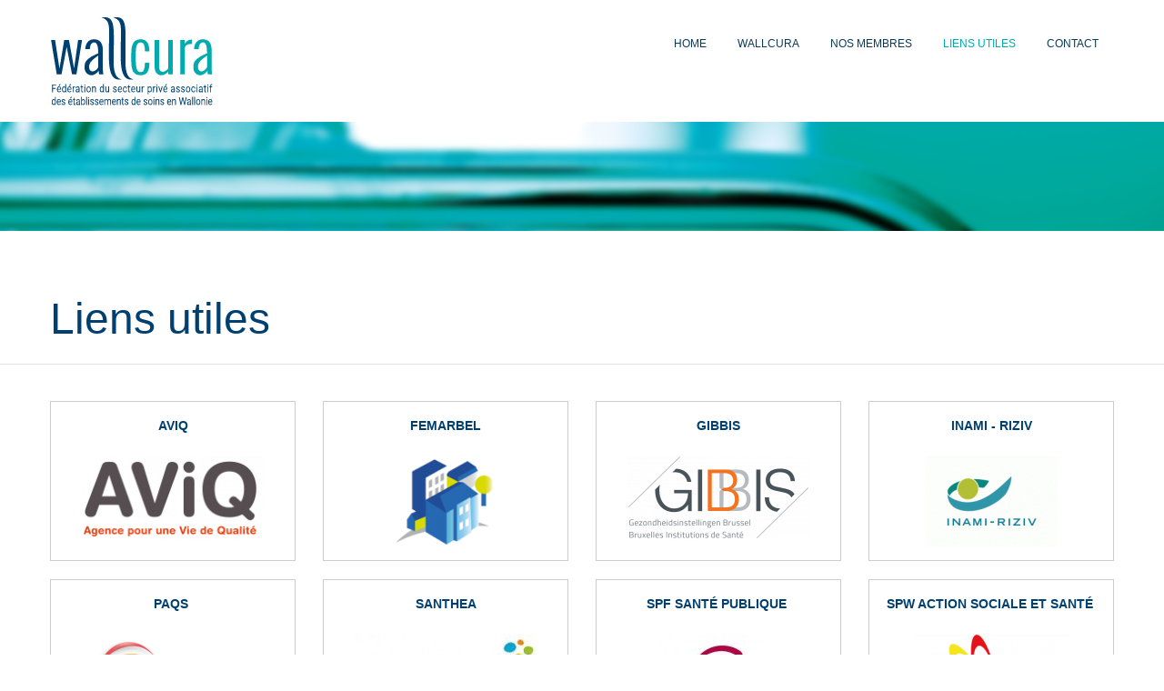

--- FILE ---
content_type: text/html; charset=utf-8
request_url: https://www.wallcura.be/liens-utiles
body_size: 2306
content:
<!DOCTYPE html>
<html xmlns="http://www.w3.org/1999/xhtml" xml:lang="fr-fr" lang="fr-fr" dir="ltr">
<head>
<!--[if (!IE)|(gt IE 8)]><!-->
  <script src="/templates/mijim_dev/js/jquery-2.1.3.min.js"></script>
<!--<![endif]-->

<!--[if lte IE 8]>
  <script src="/templates/mijim_dev/js/jquery-1.9.1.min.js"></script>
<![endif]-->
<!-- HEAD STARTS -->
  <meta charset="utf-8" />
	<base href="https://www.wallcura.be/liens-utiles" />
	<meta name="author" content="Antoine Panier" />
	<meta name="generator" content="Joomla! - Open Source Content Management" />
	<title>public - Liens utiles - Wallcura</title>
	<link href="https://www.wallcura.be/liens-utiles" rel="canonical" />
	<link href="/components/com_flexicontent/templates/liens/css/item.css" rel="stylesheet" />
	<style>
</style>
	<script type="application/json" class="joomla-script-options new">{"csrf.token":"04c427e8a83e80e3dea2dc89c2cc85e6","system.paths":{"root":"","base":""}}</script>
	<script src="/media/system/js/core.js?b7e107d411b7173ef852e17b24117f36"></script>
	<script>

		var fc_validateOnSubmitForm = 1;
	</script>
	<meta property="og:title" content="Liens utiles" />

  <!-- HEAD ENDS -->
  <meta charset="utf-8">
  <meta class="viewport" name="viewport" content="width=device-width, initial-scale=1.0">
  <meta http-equiv="X-UA-Compatible" content="IE=edge">
  <link rel="shortcut icon" href="/templates/mijim_dev/img/favicon.ico">
  <link rel='stylesheet' href='http://fonts.googleapis.com/css?family=Arimo:400,700,400italic,700italic'>
  <link rel="stylesheet" href="/templates/mijim_dev/css/bootstrap.css">
  <link rel="stylesheet" href="/templates/mijim_dev/css/font-awesome.min.css">
  <link rel="stylesheet" href="/templates/mijim_dev/css/jslider.css">
  <link rel="stylesheet" href="/templates/mijim_dev/css/revslider/settings.css">
  <link rel="stylesheet" href="/templates/mijim_dev/css/style.css">
  <link rel="stylesheet" href="/templates/mijim_dev/css/customizer/home-pages-customizer.css">
  <link rel="stylesheet" href="/templates/mijim_dev/css/custom.css">
  <!--<link rel="stylesheet" href="/templates/mijim_dev/css/forms.css">-->
  <link rel="stylesheet" href="/templates/mijim_dev/css/editor.css">
  <link rel='stylesheet' href="/templates/mijim_dev/css/ie/ie.css">
  <link rel='stylesheet' href="/templates/mijim_dev/css/print.css" media="print">
  
  <!--[if lt IE 9]>
    <script src="https://oss.maxcdn.com/libs/html5shiv/3.7.0/html5shiv.js"></script>
    <script src="https://oss.maxcdn.com/libs/respond.js/1.4.2/respond.min.js"></script>
			<link rel='stylesheet' href="/templates/mijim_dev/css/ie/ie8.css">
  <![endif]-->
</head>
<body class="item-id-701 item-catid-2 type-id-8 type-alias-liens fixed-header">
<div class="page-box">
<div class="page-box-content">

<header class="header header-two">
  <div class="header-wrapper">
	<div class="container">
	  <div class="row">
		<div class="col-xs-6 col-md-3 col-lg-3 logo-box">
		  <div class="logo"> <a href="/index.php"><img src="/templates/mijim_dev/images/logo-wallcura.png" alt=""/></a> </div>          
		</div><!-- .logo-box -->
	
        
		
		<div class="col-xs-6 col-md-9 col-lg-9 right-box">
		  <div class="right-box-wrapper">

			<div class="primary hidden-xs hidden-sm">
			  <div class="navbar navbar-default" role="navigation">
	  
				<nav class="collapse collapsing navbar-collapse">
				  <ul class="nav navbar-nav navbar-center">
<li class="item-205"><a href="/" >Home</a></li><li class="item-206 deeper parent"><a href="/wallcura/qui-sommes-nous" >Wallcura</a><ul class="sub"><li class="item-241"><a href="/wallcura/qui-sommes-nous" >Qui sommes-nous ?</a></li><li class="item-242"><a href="/wallcura/mission" >Mission / Mandats</a></li><li class="item-269"><a href="/wallcura/nos-membres" >Nos membres</a></li><li class="item-270"><a href="/wallcura/conseil-d-administration" >Conseil d'administration</a></li><li class="item-489"><a href="/wallcura/rapports-d-activites" >Rapports d'activités</a></li></ul></li><li class="item-208"><a href="/nos-membres" >Nos membres</a></li><li class="item-268 current active"><a href="/liens-utiles" >Liens utiles</a></li><li class="item-209"><a href="/contact" >Contact</a></li></ul>

				  
				</nav>


			  </div>
			</div><!-- .primary -->
			
			<div class="primary  hidden-md hidden-lg">
			  <div class="navbar navbar-default" role="navigation">
				<button type="button" class="navbar-toggle btn-navbar collapsed" data-toggle="collapse" data-target=".primary .navbar-collapse">
				  <span class="text">Menu</span>
				  <span class="icon-bar"></span>
				  <span class="icon-bar"></span>
				  <span class="icon-bar"></span>
				</button>
	  
				<nav class="collapse collapsing navbar-collapse">
				  <ul class="nav navbar-nav navbar-center">
<li class="item-205 active"><a href="/" >Home</a></li><li class="item-206 deeper parent"><a href="/wallcura/qui-sommes-nous" >Wallcura</a><ul class="sub"><li class="item-241"><a href="/wallcura/qui-sommes-nous" >Qui sommes-nous ?</a></li><li class="item-242"><a href="/wallcura/mission" >Mission / Mandats</a></li><li class="item-269"><a href="/wallcura/nos-membres" >Nos membres</a></li><li class="item-270"><a href="/wallcura/conseil-d-administration" >Conseil d'administration</a></li><li class="item-489"><a href="/wallcura/rapports-d-activites" >Rapports d'activités</a></li></ul></li><li class="item-208"><a href="/nos-membres" >Nos membres</a></li><li class="item-268 current"><a href="/liens-utiles" >Liens utiles</a></li><li class="item-209"><a href="/contact" >Contact</a></li></ul>

				  
				</nav>


			  </div>
			</div><!-- .primary -->
			
			
			
			
			
			
		  </div>
		</div>
		
	  </div><!--.row -->
	</div>
  </div><!-- .header-wrapper -->
</header><!-- .header -->



<header>

	<div class="bannerwrapper">
    <img src="/images/banners/l_hospital-corridor.png">
    </div>

</header>
<section id="main">
  <header class="page-header">
    <div class="container">
     <div class="row">
		 <div class="col-sm-12 col-md-8">
		  <h1 class="title" style="float:left; width:auto;">Liens utiles</h1>
		 </div>
     </div>
      
    </div>	
  </header>
  
  <div class="container">
    <article class="content">
	  <div class="row">
		
		
						<div class="col-sm-3 col-md-3">
			<div class="linkWrapper">
				<p class="linkTitle"><a href="https://www.aviq.be/" target="_blank">AViQ</a></p>
				<a href="https://www.aviq.be/" target="_blank"><img src="/images/links/logos/item_701_field_50/s_logo-aviq.png" /></a>
				</div>
		  	</div> 
            			<div class="col-sm-3 col-md-3">
			<div class="linkWrapper">
				<p class="linkTitle"><a href="https://www.femarbel.be/" target="_blank">Femarbel</a></p>
				<a href="https://www.femarbel.be/" target="_blank"><img src="/images/links/logos/item_701_field_50/s_logofemarbelferubel.png" /></a>
				</div>
		  	</div> 
            			<div class="col-sm-3 col-md-3">
			<div class="linkWrapper">
				<p class="linkTitle"><a href="http://www.gibbis.be" target="_blank">GIBBIS</a></p>
				<a href="http://www.gibbis.be" target="_blank"><img src="/images/links/logos/item_701_field_50/s_gibbis-logo-tagline-positif.png" /></a>
				</div>
		  	</div> 
            			<div class="col-sm-3 col-md-3">
			<div class="linkWrapper">
				<p class="linkTitle"><a href="http://www.inami.fgov.be/" target="_blank">INAMI - RIZIV</a></p>
				<a href="http://www.inami.fgov.be/" target="_blank"><img src="/images/links/logos/item_701_field_50/s_inami-logo.gif" /></a>
				</div>
		  	</div> 
            			<div class="col-sm-3 col-md-3">
			<div class="linkWrapper">
				<p class="linkTitle"><a href="http://www.paqs.be" target="_blank">PAQS </a></p>
				<a href="http://www.paqs.be" target="_blank"><img src="/images/links/logos/item_701_field_50/s_logo-paqs.png" /></a>
				</div>
		  	</div> 
            			<div class="col-sm-3 col-md-3">
			<div class="linkWrapper">
				<p class="linkTitle"><a href="http://www.santhea.be/" target="_blank">Santhea</a></p>
				<a href="http://www.santhea.be/" target="_blank"><img src="/images/links/logos/item_701_field_50/s_santhea-logo.jpg" /></a>
				</div>
		  	</div> 
            			<div class="col-sm-3 col-md-3">
			<div class="linkWrapper">
				<p class="linkTitle"><a href="http://www.health.belgium.be/" target="_blank">SPF Santé publique </a></p>
				<a href="http://www.health.belgium.be/" target="_blank"><img src="/images/links/logos/item_701_field_50/s_spfsante-logo.jpg" /></a>
				</div>
		  	</div> 
            			<div class="col-sm-3 col-md-3">
			<div class="linkWrapper">
				<p class="linkTitle"><a href="http://socialsante.wallonie.be/?q=notre-direction/cwass" target="_blank">SPW Action sociale et santé </a></p>
				<a href="http://socialsante.wallonie.be/?q=notre-direction/cwass" target="_blank"><img src="/images/links/logos/item_701_field_50/s_logo-cwass.png" /></a>
				</div>
		  	</div> 
            			<div class="col-sm-3 col-md-3">
			<div class="linkWrapper">
				<p class="linkTitle"><a href="http://www.unipso.be/" target="_blank">UNIPSO</a></p>
				<a href="http://www.unipso.be/" target="_blank"><img src="/images/links/logos/item_701_field_50/s_unipso-logo.png" /></a>
				</div>
		  	</div> 
            			<div class="col-sm-3 col-md-3">
			<div class="linkWrapper">
				<p class="linkTitle"><a href="http://www.unessa.be/" target="_blank">UNESSA</a></p>
				<a href="http://www.unessa.be/" target="_blank"><img src="/images/links/logos/item_701_field_50/s_unessa-logo.jpg" /></a>
				</div>
		  	</div> 
            			<div class="col-sm-3 col-md-3">
			<div class="linkWrapper">
				<p class="linkTitle"><a href="http://www.uvcw.be/espaces/cpas/formations/maison-repos/" target="_blank">Union des Villes et des Communes</a></p>
				<a href="http://www.uvcw.be/espaces/cpas/formations/maison-repos/" target="_blank"><img src="/images/links/logos/item_701_field_50/s_uvcw-logo.gif" /></a>
				</div>
		  	</div> 
            			<div class="col-sm-3 col-md-3">
			<div class="linkWrapper">
				<p class="linkTitle"><a href="http://www.zorgneticuro.be/" target="_blank">Zorgnet –Icuro </a></p>
				<a href="http://www.zorgneticuro.be/" target="_blank"><img src="/images/links/logos/item_701_field_50/s_zorgnet-logo.png" /></a>
				</div>
		  	</div> 
                    
	
	  </div>
	  
	  
	</article><!-- .content -->
  </div>
</section>
<script>
jQuery(window).load(function(){

      var highestBox = 0;
	  var widestBox = 0;
      jQuery('.linkWrapper').each(function(){
        if(jQuery(this).height() > highestBox) {
          highestBox = jQuery(this).height(); 
			console.log(highestBox);
        }
		  
      }); 
		
      jQuery('.linkWrapper').height(highestBox);
	  jQuery('.linkWrapper').fadeTo("slow" , 1);
 
});

</script>



<footer id="footer">
  <div class="footer-top">
    <div class="container">
      <div class="row sidebar">
	  </div>
	</div>
  </div><!-- .footer-top -->
	
  <div class="footer-bottom">
    <div class="container">
      <div class="row">
        <div class="copyright col-xs-12 col-sm-3 col-md-3">
		  Website by mijim.com
		</div>
        <div class="col-xs-12 col-sm-8 col-md-8"></div>
        <div class="col-xs-12 col-sm-1 col-md-1">
          <a href="#" class="up">
			<span class="glyphicon glyphicon-arrow-up"></span>
		  </a>
        </div>
      </div>
    </div>
  </div><!-- .footer-bottom -->
</footer>
<div class="clearfix"></div>


<script src="/templates/mijim_dev/js/bootstrap.min.js"></script>
<script src="/templates/mijim_dev/js/main.js"></script>
<script>
  

</script>
</body>
</html>

--- FILE ---
content_type: text/css
request_url: https://www.wallcura.be/templates/mijim_dev/css/style.css
body_size: 47586
content:
/*
Theme Name: Progressive
Theme URI: http://template.progressive.itembridge.com/
Author: InfoStyle
Author URI: http://themeforest.net/user/InfoStyle
Description: Progressive responsive theme
Version: 3.0.2
License: ThemeForest Regular & Extended License
License URI: http://themeforest.net/licenses/regular_extended
*/
/* line 33, ../sass/_theme-variables.scss */
.toolbar .up-down, .sitemap a:before {
  font: normal normal normal 14px/1 FontAwesome;
  font-size: inherit;
  text-rendering: auto;
  -webkit-font-smoothing: antialiased;
  -moz-osx-font-smoothing: grayscale;
  -webkit-transform: translate(0, 0);
      -ms-transform: translate(0, 0);
          transform: translate(0, 0);
}

/******************************************************************************
  Typography
*******************************************************************************/
/* line 4, ../sass/_typography.scss */
* {
  border-color: #e1e1e1;
  border-style: solid;
  border-width: 0;
  zoom: 1;
  -webkit-tap-highlight-color: transparent;
}

/* line 11, ../sass/_typography.scss */
*,
*:hover,
*:focus {
  outline: none !important;
}

/* line 16, ../sass/_typography.scss */
html,
body {
  font-size: 14px;
  height: 100%;
}

/* line 21, ../sass/_typography.scss */
.full-height {
  height: 100% !important;
}
/* line 24, ../sass/_typography.scss */
.full-height.scroll {
  height: auto !important;
}

/* line 28, ../sass/_typography.scss */
.full-height body {
  position: relative;
}

/* line 31, ../sass/_typography.scss */
body {
  color: #333;
  font-family: "Arimo", sans-serif;
  height: 100%;
  line-height: 1.6;
  -webkit-appearance: none;
  -webkit-font-smoothing: antialiased;
  overflow-x: hidden;
}

/* line 40, ../sass/_typography.scss */
body.loaded {
  overflow-x: inherit;
}

/* line 43, ../sass/_typography.scss */
.scroll-width {
  height: 150px;
  left: 0;
  overflow: hidden;
  position: absolute;
  visibility: hidden;
  top: 0;
  width: 200px;
}

/* line 52, ../sass/_typography.scss */
.scroll-width div {
  height: 200px;
  width: 100%;
}

/* line 56, ../sass/_typography.scss */
input,
button,
select,
textarea {
  font-family: "Arimo", sans-serif;
}

/* line 62, ../sass/_typography.scss */
.page-box {
  min-height: 100%;
  height: auto !important;
  height: 100%;
}

/* line 67, ../sass/_typography.scss */
img {
  max-width: 100%;
  height: auto;
}

/* line 71, ../sass/_typography.scss */
svg image {
  display: none;
}

/* line 74, ../sass/_typography.scss */
nav ul {
  list-style: none;
  margin: 0;
  padding: 0;
}

/* line 79, ../sass/_typography.scss */
label {
  font-weight: normal;
}

/* Links */
/* line 83, ../sass/_typography.scss */
a:active {
  color: #000;
}

/* line 86, ../sass/_typography.scss */
a.no-border,
.no-border a {
  color: #7f7f7f;
  text-decoration: none;
  -webkit-transition: color .2s linear;
          transition: color .2s linear;
}
/* line 92, ../sass/_typography.scss */
a.no-border:hover,
.no-border a:hover {
  color: #1e1e1e;
  text-decoration: none;
  -webkit-transition: color .2s linear;
          transition: color .2s linear;
}
/* line 97, ../sass/_typography.scss */
.white a.no-border, .white
.no-border a {
  color: #fff;
  color: rgba(255, 255, 255, 0.8);
}
/* line 101, ../sass/_typography.scss */
.white a.no-border:hover, .white
.no-border a:hover {
  color: #fff;
}

/* Text */
/* line 107, ../sass/_typography.scss */
h1, h2, h3, h4, h5, h6 {
  margin: 0 0 22px;
  text-rendering: optimizelegibility;
}
h5, h6{
	margin: 0 0 5px;
}

/* line 111, ../sass/_typography.scss */
.light {
  font-weight: normal;
}

/* line 114, ../sass/_typography.scss */
p {
  margin-bottom: 22px;
}

/* line 117, ../sass/_typography.scss */
p:last-child {
  margin-bottom: 0;
}

/* line 120, ../sass/_typography.scss */
address {
  font-size: 13px;
}

/* line 123, ../sass/_typography.scss */
ul,
ol {
  padding: 0 0 0 0;
  margin: 0 0 22px 0;
}

/* line 128, ../sass/_typography.scss */
nav ul {
  list-style: none;
  margin: 0;
  padding: 0;
}

/* line 133, ../sass/_typography.scss */
.white,
.icon.white {
  color: #fff;
}

/* line 137, ../sass/_typography.scss */
.muted,
.icon.muted {
  color: #555;
}

/* line 141, ../sass/_typography.scss */
.text-warning,
a.text-warning:hover,
.icon.text-warning {
  color: #f89406;
}

/* line 146, ../sass/_typography.scss */
.text-error,
a.text-error:hover,
.icon.text-error,
.text-danger,
a.text-danger:hover,
.icon.text-danger {
  color: #c10841;
}

/* line 154, ../sass/_typography.scss */
.text-info,
a.text-info:hover,
.icon.text-info {
  color: #0098ca;
}

/* line 159, ../sass/_typography.scss */
.text-success,
a.text-success:hover,
.icon.text-success {
  color: #738d00;
}

/* line 164, ../sass/_typography.scss */
.bg-white {
  background: #fff !important;
}

/* line 167, ../sass/_typography.scss */
.bg-muted {
  background: #555 !important;
}

/* line 170, ../sass/_typography.scss */
.bg-primary {
  background: #037ac5 !important;
}

/* line 173, ../sass/_typography.scss */
.bg-warning {
  background: #f89406 !important;
}

/* line 176, ../sass/_typography.scss */
.bg-error,
.bg-danger {
  background: #c10841 !important;
}

/* line 180, ../sass/_typography.scss */
.bg-info {
  background: #0098ca !important;
}

/* line 183, ../sass/_typography.scss */
.bg-success {
  background: #738d00 !important;
}

/* line 186, ../sass/_typography.scss */
.border-muted {
  border-color: #555 !important;
}

/* line 189, ../sass/_typography.scss */
.border-warning {
  border-color: #f89406 !important;
}

/* line 192, ../sass/_typography.scss */
.border-error,
.border-danger {
  border-color: #c10841 !important;
}

/* line 196, ../sass/_typography.scss */
.border-info {
  border-color: #0098ca !important;
}

/* line 199, ../sass/_typography.scss */
.border-success {
  border-color: #738d00 !important;
}

/* line 202, ../sass/_typography.scss */
.border-grey {
  border-color: #777 !important;
}

/* line 205, ../sass/_typography.scss */
.lead {
  font-size: 16px;
  line-height: 1.5;
  margin-bottom: 26px;
}

/* line 210, ../sass/_typography.scss */
.text-small {
  font-size: 12px;
  line-height: 18px;
}

/* hr */
/* line 215, ../sass/_typography.scss */
hr {
  border: 0;
  border-top: 1px solid #e1e1e1;
  border-top: 1px solid rgba(0, 0, 0, 0.1);
  border-bottom: 0 none;
  margin: 20px 0;
}
/* line 222, ../sass/_typography.scss */
hr.dotted {
  border-style: dotted;
  border-top-width: 1px;
}
/* line 226, ../sass/_typography.scss */
hr.dashed {
  border-style: dashed;
  border-top-width: 1px;
}
/* line 230, ../sass/_typography.scss */
hr.double {
  border-style: double;
  border-top-width: 3px;
}
/* line 234, ../sass/_typography.scss */
hr.shadow {
  border: 0 none;
  margin-bottom: 30px;
  overflow: hidden;
  padding-top: 10px;
  position: relative;
}
/* line 241, ../sass/_typography.scss */
hr.shadow:after {
  bottom: 10px;
  border-radius: 100%;
  box-shadow: 0 0 10px rgba(0, 0, 0, 0.8);
  content: "";
  height: 20px;
  left: 5%;
  position: absolute;
  right: 5%;
  z-index: -1;
}
/* line 253, ../sass/_typography.scss */
hr.no-line {
  border: 0 none;
  height: 1px;
}
/* line 257, ../sass/_typography.scss */
hr.margin-bottom {
  margin-top: 0;
}
/* line 260, ../sass/_typography.scss */
hr.margin-top {
  margin-bottom: 0;
}

/* Button */
/* line 265, ../sass/_typography.scss */
.btn {
  border-radius: 3px;
  line-height: 22px;
  outline: none;
  padding: 8px 19px;
  -webkit-filter: none;
          filter: none;
  -webkit-transition: background .2s linear, border .2s linear, color .2s linear;
          transition: background .2s linear, border .2s linear, color .2s linear;
  white-space: normal;
}
/* line 278, ../sass/_typography.scss */
.btn.btn-default:hover, .btn.btn-default:focus, .btn.btn-default.focus, .btn.btn-default:active, .btn.btn-default.active, .open > .btn.btn-default.dropdown-toggle {
  background: #565656;
  border-color: #565656;
}
/* line 289, ../sass/_typography.scss */
.btn.btn-primary:hover, .btn.btn-primary:focus, .btn.btn-primary.focus, .btn.btn-primary:active, .btn.btn-primary.active, .open > .btn.btn-primary.dropdown-toggle {
  background: #0499f7;
  border-color: #0499f7;
}
/* line 300, ../sass/_typography.scss */
.btn.btn-success:hover, .btn.btn-success:focus, .btn.btn-success.focus, .btn.btn-success:active, .btn.btn-success.active, .open > .btn.btn-success.dropdown-toggle {
  background: #9dc000;
  border-color: #9dc000;
}
/* line 311, ../sass/_typography.scss */
.btn.btn-info:hover, .btn.btn-info:focus, .btn.btn-info.focus, .btn.btn-info:active, .btn.btn-info.active, .open > .btn.btn-info.dropdown-toggle {
  background: #00befd;
  border-color: #00befd;
}
/* line 322, ../sass/_typography.scss */
.btn.btn-warning:hover, .btn.btn-warning:focus, .btn.btn-warning.focus, .btn.btn-warning:active, .btn.btn-warning.active, .open > .btn.btn-warning.dropdown-toggle {
  background: #faa937;
  border-color: #faa937;
}
/* line 333, ../sass/_typography.scss */
.btn.btn-danger:hover, .btn.btn-danger:focus, .btn.btn-danger.focus, .btn.btn-danger:active, .btn.btn-danger.active, .open > .btn.btn-danger.dropdown-toggle {
  background: #f20a51;
  border-color: #f20a51;
}
/* line 343, ../sass/_typography.scss */
.btn.btn-red {
  background: #ed093a;
  color: #fff;
}
/* line 347, ../sass/_typography.scss */
.btn.btn-red:hover, .btn.btn-red:focus, .btn.btn-red:active, .btn.btn-red.active, .btn.btn-red.disabled, .btn.btn-red[disabled] {
  color: #ffffff;
  background-color: #fb4c71;
}
/* line 356, ../sass/_typography.scss */
.btn.btn-red:active, .btn.btn-red.active, .btn-group.open .btn.btn-red.dropdown-toggle {
  box-shadow: inset 0px 5px 0px rgba(0, 0, 0, 0.12);
}
/* line 362, ../sass/_typography.scss */
.btn.btn-white {
  background: #fff;
  border-color: #fff;
  color: #1e1e1e;
}
/* line 367, ../sass/_typography.scss */
.btn.btn-white:hover, .btn.btn-white:focus, .btn.btn-white:active, .btn.btn-white.active, .btn.btn-white.disabled, .btn.btn-white[disabled], .btn-group.open .btn.btn-white.dropdown-toggle {
  background-color: rgba(255, 255, 255, 0.8);
  border-color: rgba(255, 255, 255, 0.8);
  color: #1e1e1e;
}
/* line 379, ../sass/_typography.scss */
.btn.btn-link[disabled]:hover, .btn.btn-link[disabled]:focus {
  opacity: .8;
  filter: alpha(opacity=80);
}
/* line 384, ../sass/_typography.scss */
.btn .btn.disabled,
.btn .btn[disabled] {
  opacity: .8;
  filter: alpha(opacity=80);
}
/* line 389, ../sass/_typography.scss */
.btn.btn-inverse {
  background: #ccc;
  background: rgba(30, 30, 30, 0.3);
  color: #fff;
}
/* line 394, ../sass/_typography.scss */
.btn.btn-inverse:hover, .btn.btn-inverse:focus, .btn.btn-inverse:active, .btn.btn-inverse.active, .btn.btn-inverse.disabled, .btn.btn-inverse[disabled], .btn-group.open .btn.btn-inverse.dropdown-toggle {
  color: #efefef;
  background-color: #000;
}
/* line 405, ../sass/_typography.scss */
.btn.btn-border {
  background: none;
  border: 1px solid #1e1e1e;
  color: #1e1e1e;
}
/* line 410, ../sass/_typography.scss */
.btn.btn-border .caret {
  color: #1e1e1e;
}
/* line 413, ../sass/_typography.scss */
.btn.btn-border.btn-inverse, .btn.btn-border.btn-inverse .caret {
  border-color: rgba(30, 30, 30, 0.3);
  color: rgba(30, 30, 30, 0.3);
}
/* line 418, ../sass/_typography.scss */
.btn.btn-border.btn-primary, .btn.btn-border.btn-primary .caret {
  border-color: #037ac5;
  color: #037ac5;
}
/* line 423, ../sass/_typography.scss */
.btn.btn-border.btn-warning, .btn.btn-border.btn-warning .caret {
  border-color: #f89406;
  color: #f89406;
}
/* line 428, ../sass/_typography.scss */
.btn.btn-border.btn-danger, .btn.btn-border.btn-danger .caret {
  border-color: #c10841;
  color: #c10841;
}
/* line 433, ../sass/_typography.scss */
.btn.btn-border.btn-success, .btn.btn-border.btn-success .caret {
  border-color: #738d00;
  color: #738d00;
}
/* line 438, ../sass/_typography.scss */
.btn.btn-border.btn-info, .btn.btn-border.btn-info .caret {
  border-color: #0098ca;
  color: #0098ca;
}
/* line 443, ../sass/_typography.scss */
.btn.btn-border:hover, .btn.btn-border:focus, .btn.btn-border:active, .btn.btn-border.active, .btn.btn-border.disabled, .btn.btn-border[disabled], .btn-group.open .btn.btn-border.btn.dropdown-toggle {
  color: #fff;
}
/* line 452, ../sass/_typography.scss */
.btn.btn-border:hover .caret, .btn.btn-border:focus .caret, .btn.btn-border:active .caret, .btn.btn-border.active .caret, .btn.btn-border.disabled .caret, .btn.btn-border[disabled] .caret, .btn-group.open .btn.btn-border.btn.dropdown-toggle .caret {
  color: #fff;
}
/* line 457, ../sass/_typography.scss */
.btn.btn-lg {
  font-size: 14px;
  padding: 15px 44px;
}
/* line 461, ../sass/_typography.scss */
.btn.btn-sm {
  font-size: 12px;
  padding: 4px 14px;
}
/* line 465, ../sass/_typography.scss */
.btn.btn-xs {
  font-size: 10px;
  padding: 1px 9px;
}

/* line 470, ../sass/_typography.scss */
.dropdown-menu {
  border: 1px solid #ccc;
  border-radius: 3px;
  box-shadow: 0 0 5px rgba(0, 0, 0, 0.15);
  min-width: 156px;
  padding: 0;
  z-index: 800;
}
/* line 478, ../sass/_typography.scss */
.dropdown-menu > li > a i {
  font-size: 18px;
  margin-right: 10px;
  min-width: 18px;
  vertical-align: middle;
}

/* line 485, ../sass/_typography.scss */
.dropdown-backdrop {
  position: static;
}

/* line 488, ../sass/_typography.scss */
.btn-group .dropdown-toggle,
.btn-group.open .dropdown-toggle {
  box-shadow: none;
}

/* line 494, ../sass/_typography.scss */
.open > .dropdown-menu {
  -webkit-animation: fadeIn 0.4s;
  animation: fadeIn 0.4s;
}

/* line 498, ../sass/_typography.scss */
.navbar-inverse .brand,
.navbar-inverse .nav > li > a {
  color: #7b7b7b;
  text-shadow: none;
}

/* line 504, ../sass/_typography.scss */
.btn-group > .btn:first-child {
  border-top-left-radius: 3px;
  border-bottom-left-radius: 3px;
}
/* line 508, ../sass/_typography.scss */
.btn-group > .btn:last-child,
.btn-group > .dropdown-toggle {
  border-top-right-radius: 3px;
  border-bottom-right-radius: 3px;
}
/* line 513, ../sass/_typography.scss */
.btn-group > .btn:before,
.btn-group > .btn:after {
  border-left: 1px solid rgba(255, 255, 255, 0.2);
  bottom: 0;
  display: inline-block;
  content: "";
  left: -1px;
  position: absolute;
  top: 0;
}
/* line 523, ../sass/_typography.scss */
.btn-group > .btn.btn-border:before,
.btn-group > .btn.btn-border:after {
  display: none;
}
/* line 527, ../sass/_typography.scss */
.btn-group .btn-group > .btn:after {
  left: auto;
  right: 0;
}
/* line 531, ../sass/_typography.scss */
.btn-group > .btn:first-child:before,
.btn-group > .btn:last-child:after,
.btn-group > .btn:only-of-type:after,
.btn-group > .btn:only-of-type:before {
  display: none;
}

/* line 538, ../sass/_typography.scss */
.ladda-button {
  font-size: 100%;
}
/* line 541, ../sass/_typography.scss */
.ladda-button[data-style=contract][data-loading] {
  width: 42px;
}

/* Forms */
/* line 547, ../sass/_typography.scss */
form {
  margin-bottom: 22px;
}

/* line 550, ../sass/_typography.scss */
label {
  font-weight: bold;
  margin: 0 0 3px;
}

/* line 554, ../sass/_typography.scss */
.required {
  color: #c3293a;
  display: inline-block;
  font-size: 14px;
}

/* line 559, ../sass/_typography.scss */
.selectBox,
.form-control {
  border: 1px solid #e1e1e1;
  box-shadow: 0 1px #fff, inset 0 1px 4px rgba(0, 0, 0, 0.15);
  border-radius: 3px;
  font-size: 12px;
  height: 40px;
  line-height: 22px;
  margin-bottom: 22px;
  min-height: 40px;
  padding: 8px 12px;
  width: 100%;
}
/* line 572, ../sass/_typography.scss */
.selectBox:hover,
.form-control:hover {
  border-color: #ccc;
  text-decoration: none;
}
/* line 576, ../sass/_typography.scss */
.selectBox:focus, .selectBox.selectBox-menuShowing,
.form-control:focus,
.form-control.selectBox-menuShowing {
  box-shadow: 0 0 10px rgba(46, 84, 129, 0.3);
  border: solid 1px #839bb7;
  outline: none;
  -webkit-transition: border linear .2s, box-shadow linear .2s;
          transition: border linear .2s, box-shadow linear .2s;
}

/* line 585, ../sass/_typography.scss */
textarea.form-control {
  height: 100px;
  max-width: 100%;
}

/* line 589, ../sass/_typography.scss */
.selectBox {
  max-width: 100%;
  width: 100% !important;
}

/* line 593, ../sass/_typography.scss */
.has-feedback .form-control-feedback {
  height: 40px;
  line-height: 40px;
}

/* line 597, ../sass/_typography.scss */
.has-success .help-block,
.has-success .control-label,
.has-success .radio,
.has-success .checkbox,
.has-success .radio-inline,
.has-success .checkbox-inline,
.has-success .form-control-feedback {
  color: #738d00;
}

/* line 606, ../sass/_typography.scss */
.has-warning .help-block,
.has-warning .control-label,
.has-warning .radio,
.has-warning .checkbox,
.has-warning .radio-inline,
.has-warning .checkbox-inline,
.has-warning .form-control-feedback {
  color: #f89406;
}

/* line 615, ../sass/_typography.scss */
.has-error .help-block,
.has-error .control-label,
.has-error .radio,
.has-error .checkbox,
.has-error .radio-inline,
.has-error .checkbox-inline,
.has-error .form-control-feedback {
  color: #c10841;
}

/* line 624, ../sass/_typography.scss */
.has-success .form-control {
  border-color: #738d00;
  -webkit-transition: box-shadow linear .2s;
          transition: box-shadow linear .2s;
}

/* line 628, ../sass/_typography.scss */
.has-warning .form-control {
  border-color: #f89406;
  -webkit-transition: box-shadow linear .2s;
          transition: box-shadow linear .2s;
}

/* line 632, ../sass/_typography.scss */
.has-error .form-control {
  border-color: #c10841;
  -webkit-transition: box-shadow linear .2s;
          transition: box-shadow linear .2s;
}

/* line 636, ../sass/_typography.scss */
.has-success .form-control:focus {
  border-color: #738d00;
  box-shadow: 0 0 10px rgba(115, 141, 0, 0.3);
}

/* line 640, ../sass/_typography.scss */
.has-warning .form-control:focus {
  border-color: #f89406;
  box-shadow: 0 0 10px rgba(248, 148, 6, 0.3);
}

/* line 644, ../sass/_typography.scss */
.has-error .form-control:focus {
  border-color: #c10841;
  box-shadow: 0 0 10px rgba(193, 8, 65, 0.3);
}

/* line 648, ../sass/_typography.scss */
.has-feedback label ~ .form-control-feedback {
  top: 25px;
}

/* line 651, ../sass/_typography.scss */
.radio,
.checkbox {
  font-weight: normal;
  margin: 0 0 8px;
  min-height: 18px;
  padding-left: 20px;
}

/* line 658, ../sass/_typography.scss */
.new-radio,
.new-checkbox {
  background: #fff;
  border: 1px solid #ccc;
  border-radius: 2px;
  cursor: pointer;
  float: left;
  height: 15px;
  margin: 3px 0 0 -20px;
  position: absolute;
  width: 15px;
}

/* line 670, ../sass/_typography.scss */
.new-radio {
  border-radius: 7px;
  height: 14px;
  width: 14px;
}

/* line 675, ../sass/_typography.scss */
.new-radio input[type="radio"],
.new-checkbox input[type="checkbox"],
.form-inline .radio input[type="radio"],
.form-inline .checkbox input[type="checkbox"] {
  cursor: pointer;
  height: 100%;
  margin: 0;
  opacity: 0;
  filter: alpha(opacity=0);
  position: absolute;
  vertical-align: top;
  width: 100%;
}

/* line 689, ../sass/_typography.scss */
.new-checkbox svg {
  display: none;
  height: 18px;
  margin: -3px 0 0 -2px;
  width: 18px;
}
/* line 695, ../sass/_typography.scss */
.new-checkbox svg polygon {
  fill: #1e1e1e;
}

/* line 701, ../sass/_typography.scss */
.new-checkbox svg polygon {
  fill: #1e1e1e;
}

/* line 704, ../sass/_typography.scss */
.new-checkbox.checked svg {
  display: block;
}

/* line 707, ../sass/_typography.scss */
.new-radio span {
  border-radius: 3px;
  display: block;
  height: 6px;
  margin: 3px 0 0 3px;
  width: 6px;
}

/* line 714, ../sass/_typography.scss */
.new-radio.checked span {
  background: #1e1e1e;
}

/* line 717, ../sass/_typography.scss */
.new-radio.disabled,
.new-checkbox.disabled {
  opacity: .5;
  filter: alpha(opacity=50);
}

/* line 722, ../sass/_typography.scss */
.form-search .radio,
.form-search .checkbox,
.form-inline .radio,
.form-inline .checkbox {
  padding-left: 20px;
}

/* line 728, ../sass/_typography.scss */
.form-search .radio input[type="radio"],
.form-search .checkbox input[type="checkbox"],
.form-inline .radio input[type="radio"],
.form-inline .checkbox input[type="checkbox"] {
  margin-left: -20px;
}

/* line 735, ../sass/_typography.scss */
.selectBox::-webkit-scrollbar,
.selectBox-dropdown-menu::-webkit-scrollbar {
  background: #f2f2f2;
  width: 10px;
}

/* line 740, ../sass/_typography.scss */
.selectBox::-webkit-scrollbar-thumb,
.selectBox-dropdown-menu::-webkit-scrollbar-thumb {
  border-width: 1px 1px 1px 2px;
  background-color: #839bb7;
  width: 5px;
}

/* line 746, ../sass/_typography.scss */
.selectBox {
  background: #fff;
  cursor: pointer;
  position: relative;
  text-decoration: none;
}

/* line 752, ../sass/_typography.scss */
.selectBox:hover,
.selectBox:focus,
button {
  outline: none;
  text-decoration: none;
}

/* line 758, ../sass/_typography.scss */
.selectBox-label {
  box-sizing: border-box;
  color: #555;
  display: block;
  max-width: 100%;
  padding: 0 25px 0 0;
  overflow: hidden;
  text-overflow: ellipsis;
  white-space: nowrap;
  width: 100%;
}

/* line 769, ../sass/_typography.scss */
.selectBox-arrow {
  background: url("../img/svg/select.svg") 50% 50% no-repeat;
  border-radius: 0 3px 3px 0;
  height: 100%;
  left: auto;
  overflow: hidden;
  position: absolute;
  right: 0;
  top: 0;
  width: 32px;
}

/* line 780, ../sass/_typography.scss */
.selectBox-dropdown-menu {
  background: #fff;
  border-radius: 0 0 4px 4px;
  box-shadow: 0 0 10px rgba(46, 84, 129, 0.3);
  border: solid 1px #839bb7;
  outline: none;
  -webkit-transition: border linear .2s, box-shadow linear .2s;
          transition: border linear .2s, box-shadow linear .2s;
  color: #5f5f5f;
  font-size: 12px;
  list-style: none;
  margin: 0;
  max-height: 117px;
  overflow-y: auto;
  padding: 0;
  position: absolute;
  -webkit-animation: fadeIn 0.5s;
  animation: fadeIn 0.5s;
}

/* line 800, ../sass/_typography.scss */
.selectBox-options li {
  display: block;
}

/* line 803, ../sass/_typography.scss */
.selectBox-options li a {
  color: #1e1e1e;
  cursor: pointer;
  display: block;
  line-height: 1.5;
  padding: 2px 2px 2px 16px;
  margin: 0;
  min-height: 23px;
  text-decoration: none;
  -webkit-transition: all .2s linear;
          transition: all .2s linear;
}

/* line 814, ../sass/_typography.scss */
.selectBox-options li + li a {
  border-top: 1px solid #839bb7;
}

/* line 817, ../sass/_typography.scss */
.selectBox-options li a:hover {
  background: #f2f2f2;
  color: #111;
  text-decoration: none;
  -webkit-transition: all .2s linear;
          transition: all .2s linear;
}

/* line 823, ../sass/_typography.scss */
.selectBox-options li.selectBox-selected a {
  background: #e9e9e9;
  color: #000;
  text-decoration: none;
}

/* line 828, ../sass/_typography.scss */
.selectBox-inline {
  overflow-y: auto;
  padding: 0;
  width: 100%;
}

/* line 833, ../sass/_typography.scss */
.selectBox-inline ul {
  list-style: none;
  margin: 0;
  padding: 0;
  width: 100%;
}

/* line 839, ../sass/_typography.scss */
fieldset[disabled] .radio label,
fieldset[disabled] .checkbox label {
  cursor: default;
}

/* line 843, ../sass/_typography.scss */
fieldset[disabled] select,
fieldset[disabled] .selectBox,
fieldset[disabled] .selectBox .selectBox-label,
.selectBox.selectBox-disabled,
.selectBox.selectBox-disabled .selectBox-label {
  color: #999;
}

/* line 850, ../sass/_typography.scss */
fieldset[disabled] .selectBox .selectBox-arrow,
.selectBox.selectBox-disabled .selectBox-arrow {
  opacity: .3;
  filter: alpha(opacity=30);
}

/* line 855, ../sass/_typography.scss */
.selectBox.selectBox-disabled:focus {
  border-color: #e1e1e1;
  box-shadow: 0 1px #fff, inset 0 1px 4px rgba(0, 0, 0, 0.15);
}

/* line 859, ../sass/_typography.scss */
.form-inline .control-label,
.form-inline .form-control,
.form-horizontal .form-group .form-control {
  margin-bottom: 0;
}

/* line 865, ../sass/_typography.scss */
.input-lg,
.input-group-lg > .form-control,
.input-group-lg > .input-group-addon,
.input-group-lg > .input-group-btn > .btn {
  border-radius: 4px;
  font-size: 18px;
  height: 46px;
  line-height: 1.33;
  padding-top: 10px;
  padding-bottom: 10px;
}

/* line 876, ../sass/_typography.scss */
.input-lg-selectBox-dropdown-menu {
  border-radius: 0 0 4px 4px;
}

/* line 879, ../sass/_typography.scss */
.input-sm,
.input-group-sm > .form-control,
.input-group-sm > .input-group-addon,
.input-group-sm > .input-group-btn > .btn {
  border-radius: 2px;
  font-size: 12px;
  height: 30px;
  line-height: 1.5;
  min-height: inherit !important;
  padding-top: 5px;
  padding-bottom: 5px;
}

/* line 891, ../sass/_typography.scss */
.input-sm-selectBox-dropdown-menu {
  border-radius: 0 0 2px 2px;
}

/* IMG */
/* line 895, ../sass/_typography.scss */
.alignnone {
  margin: 0 0 25px;
}

/* line 898, ../sass/_typography.scss */
.aligncenter {
  clear: both;
  margin: 0 auto 25px;
  text-align: center;
}

/* line 903, ../sass/_typography.scss */
.alignleft {
  float: left;
  margin: 0 25px 25px 0;
}

/* line 907, ../sass/_typography.scss */
.alignright {
  float: right;
  margin: 0 0 25px 25px;
}

/* line 911, ../sass/_typography.scss */
.caption {
  color: #7f7f7f;
  display: inline-block;
  font-size: 12px;
  font-style: italic;
  line-height: 18px;
  margin-bottom: 22px;
  max-width: 100%;
}
/* line 920, ../sass/_typography.scss */
.caption img {
  display: block;
  margin: 0 auto 10px;
}

/* line 925, ../sass/_typography.scss */
.img-rounded, .img-thumbnail.img-rounded img,
.img-thumbnail.img-rounded .bg-images, .img-thumbnail.img-circle img,
.img-thumbnail.img-circle .bg-images {
  border-radius: 4px;
}

/* line 928, ../sass/_typography.scss */
.img-thumbnail {
  border-radius: 0;
  display: inline-block;
  line-height: 0;
  position: relative;
  -webkit-transition: opacity .2s ease-in;
          transition: opacity .2s ease-in;
  width: auto;
}
/* line 936, ../sass/_typography.scss */
.img-thumbnail:hover {
  opacity: .8;
  filter: alpha(opacity=80);
  -webkit-transition: opacity .2s ease-out;
          transition: opacity .2s ease-out;
}
/* line 941, ../sass/_typography.scss */
.img-thumbnail:hover .bg-images {
  background: #fff;
  background: rgba(255, 255, 255, 0.7);
  -webkit-transition: all .2s ease-out;
          transition: all .2s ease-out;
}
/* line 947, ../sass/_typography.scss */
.img-thumbnail:hover .bg-images i:before {
  color: #000;
  font-size: 30px;
  -webkit-transition: all .2s ease-out;
          transition: all .2s ease-out;
}
/* line 955, ../sass/_typography.scss */
.img-thumbnail.lightbox:hover {
  opacity: 1;
  filter: alpha(opacity=100);
}
/* line 959, ../sass/_typography.scss */
.img-thumbnail .bg-images {
  bottom: 0;
  left: 0;
  position: absolute;
  right: 0;
  top: 0;
  -webkit-transition: all .2s ease-out;
          transition: all .2s ease-out;
}
/* line 967, ../sass/_typography.scss */
.img-thumbnail .bg-images i {
  margin: 9px 0 0 9px;
}
/* line 970, ../sass/_typography.scss */
.img-thumbnail .bg-images i:before {
  color: #fff;
  font-size: 20px;
  -webkit-transition: all .2s ease-out;
          transition: all .2s ease-out;
}
/* line 977, ../sass/_typography.scss */
.img-thumbnail.img-rounded, .img-thumbnail.img-rounded img.img-thumbnail,
.img-thumbnail.img-rounded .img-thumbnail.bg-images, .img-thumbnail.img-circle img.img-thumbnail,
.img-thumbnail.img-circle .img-thumbnail.bg-images {
  border-radius: 4px;
}
/* line 985, ../sass/_typography.scss */
.img-thumbnail.img-circle {
  border-radius: 50%;
}
/* line 988, ../sass/_typography.scss */
.img-thumbnail.img-circle img,
.img-thumbnail.img-circle .bg-images {
  border-radius: 50%;
}
/* line 993, ../sass/_typography.scss */
.img-thumbnail.img-circle .bg-images i {
  margin: 17% 0 0 17%;
}

/* line 998, ../sass/_typography.scss */
.fancybox-wrap {
  -webkit-overflow-scrolling: touch;
}

/* Alert */
/* line 1002, ../sass/_typography.scss */
.alert {
  min-height: 34px;
  margin-bottom: 22px;
  overflow: hidden;
  position: relative;
  text-shadow: none;
  -webkit-transition: opacity .3s linear;
          transition: opacity .3s linear;
}
/* line 1010, ../sass/_typography.scss */
.alert .alert-link {
  color: #fff;
  color: rgba(255, 255, 255, 0.7);
  -webkit-transition: color .2s linear;
          transition: color .2s linear;
}
/* line 1015, ../sass/_typography.scss */
.alert .alert-link:hover {
  color: #fff;
  text-decoration: none;
}
/* line 1020, ../sass/_typography.scss */
.alert .close {
  color: #fff;
  line-height: 22px;
  position: absolute;
  right: 10px;
  top: 9px;
  -webkit-transition: opacity .2s linear;
          transition: opacity .2s linear;
}
/* line 1028, ../sass/_typography.scss */
.alert .close:hover {
  color: #fff;
  opacity: 0.8;
  filter: alpha(opacity=80);
  -webkit-transition: opacity .2s linear;
          transition: opacity .2s linear;
}
/* line 1035, ../sass/_typography.scss */
.alert .alert-icon {
  display: block;
  float: left;
  margin: 0 20px 0 0;
}
/* line 1040, ../sass/_typography.scss */
.alert .alert-icon:before {
  font-size: 34px;
}
/* line 1044, ../sass/_typography.scss */
.alert.alert-default {
  background-color: #555;
  border: 1px solid #555;
  color: #fff;
}
/* line 1049, ../sass/_typography.scss */
.alert.alert-black {
  background-color: #1e1e1e;
  border: 1px solid #1e1e1e;
  color: #fff;
}
/* line 1054, ../sass/_typography.scss */
.alert.alert-border {
  background: none;
  color: #1e1e1e;
}
/* line 1058, ../sass/_typography.scss */
.alert.alert-border .close {
  color: #1e1e1e;
}

/* Tooltip */
/* line 1064, ../sass/_typography.scss */
.tooltip.left {
  margin-left: -12px;
}

/* line 1067, ../sass/_typography.scss */
#tooltip {
  border: 1px solid #e1e1e1;
  background-color: #f7f7f7;
  padding: 5px;
  position: absolute;
  z-index: 3000;
}
/* line 1074, ../sass/_typography.scss */
#tooltip h3,
#tooltip div {
  margin: 0;
}

/* line 1087, ../sass/_typography.scss */
.text-warning + .tooltip .tooltip-inner {
  background-color: #f89406;
}
/* line 1091, ../sass/_typography.scss */
.text-warning + .tooltip.top .tooltip-arrow {
  border-top-color: #f89406;
}
/* line 1096, ../sass/_typography.scss */
.text-warning + .tooltip.bottom .tooltip-arrow {
  border-bottom-color: #f89406;
}
/* line 1101, ../sass/_typography.scss */
.text-warning + .tooltip.left .tooltip-arrow {
  border-left-color: #f89406;
}
/* line 1106, ../sass/_typography.scss */
.text-warning + .tooltip.right .tooltip-arrow {
  border-right-color: #f89406;
}

/* line 1087, ../sass/_typography.scss */
.text-error + .tooltip .tooltip-inner {
  background-color: #c10841;
}
/* line 1091, ../sass/_typography.scss */
.text-error + .tooltip.top .tooltip-arrow {
  border-top-color: #c10841;
}
/* line 1096, ../sass/_typography.scss */
.text-error + .tooltip.bottom .tooltip-arrow {
  border-bottom-color: #c10841;
}
/* line 1101, ../sass/_typography.scss */
.text-error + .tooltip.left .tooltip-arrow {
  border-left-color: #c10841;
}
/* line 1106, ../sass/_typography.scss */
.text-error + .tooltip.right .tooltip-arrow {
  border-right-color: #c10841;
}

/* line 1087, ../sass/_typography.scss */
.text-danger + .tooltip .tooltip-inner {
  background-color: #c10841;
}
/* line 1091, ../sass/_typography.scss */
.text-danger + .tooltip.top .tooltip-arrow {
  border-top-color: #c10841;
}
/* line 1096, ../sass/_typography.scss */
.text-danger + .tooltip.bottom .tooltip-arrow {
  border-bottom-color: #c10841;
}
/* line 1101, ../sass/_typography.scss */
.text-danger + .tooltip.left .tooltip-arrow {
  border-left-color: #c10841;
}
/* line 1106, ../sass/_typography.scss */
.text-danger + .tooltip.right .tooltip-arrow {
  border-right-color: #c10841;
}

/* line 1087, ../sass/_typography.scss */
.text-info + .tooltip .tooltip-inner {
  background-color: #0098ca;
}
/* line 1091, ../sass/_typography.scss */
.text-info + .tooltip.top .tooltip-arrow {
  border-top-color: #0098ca;
}
/* line 1096, ../sass/_typography.scss */
.text-info + .tooltip.bottom .tooltip-arrow {
  border-bottom-color: #0098ca;
}
/* line 1101, ../sass/_typography.scss */
.text-info + .tooltip.left .tooltip-arrow {
  border-left-color: #0098ca;
}
/* line 1106, ../sass/_typography.scss */
.text-info + .tooltip.right .tooltip-arrow {
  border-right-color: #0098ca;
}

/* line 1087, ../sass/_typography.scss */
.text-success + .tooltip .tooltip-inner {
  background-color: #738d00;
}
/* line 1091, ../sass/_typography.scss */
.text-success + .tooltip.top .tooltip-arrow {
  border-top-color: #738d00;
}
/* line 1096, ../sass/_typography.scss */
.text-success + .tooltip.bottom .tooltip-arrow {
  border-bottom-color: #738d00;
}
/* line 1101, ../sass/_typography.scss */
.text-success + .tooltip.left .tooltip-arrow {
  border-left-color: #738d00;
}
/* line 1106, ../sass/_typography.scss */
.text-success + .tooltip.right .tooltip-arrow {
  border-right-color: #738d00;
}

/* Popover */
/* line 1114, ../sass/_typography.scss */
.popover {
  border-radius: 3px;
  box-shadow: 0 0 5px rgba(0, 0, 0, 0.15);
}

/* List Group */
/* line 1119, ../sass/_typography.scss */
a.list-group-item,
a.list-group-item:hover,
a.list-group-item:focus {
  -webkit-transition: background-color .3s linear, color .3s linear;
          transition: background-color .3s linear, color .3s linear;
}

/* line 1131, ../sass/_typography.scss */
.list-group-item-warning {
  background-color: #f89406;
  border: 0 none;
  color: #fff;
}

/* line 1136, ../sass/_typography.scss */
a.list-group-item-warning {
  color: #fff;
}
/* line 1139, ../sass/_typography.scss */
a.list-group-item-warning:hover, a.list-group-item-warning:focus {
  background-color: #faa937;
  color: rgba(255, 255, 255, 0.7);
}

/* line 1131, ../sass/_typography.scss */
.list-group-item-danger {
  background-color: #c10841;
  border: 0 none;
  color: #fff;
}

/* line 1136, ../sass/_typography.scss */
a.list-group-item-danger {
  color: #fff;
}
/* line 1139, ../sass/_typography.scss */
a.list-group-item-danger:hover, a.list-group-item-danger:focus {
  background-color: #f20a51;
  color: rgba(255, 255, 255, 0.7);
}

/* line 1131, ../sass/_typography.scss */
.list-group-item-info {
  background-color: #0098ca;
  border: 0 none;
  color: #fff;
}

/* line 1136, ../sass/_typography.scss */
a.list-group-item-info {
  color: #fff;
}
/* line 1139, ../sass/_typography.scss */
a.list-group-item-info:hover, a.list-group-item-info:focus {
  background-color: #00befd;
  color: rgba(255, 255, 255, 0.7);
}

/* line 1131, ../sass/_typography.scss */
.list-group-item-success {
  background-color: #738d00;
  border: 0 none;
  color: #fff;
}

/* line 1136, ../sass/_typography.scss */
a.list-group-item-success {
  color: #fff;
}
/* line 1139, ../sass/_typography.scss */
a.list-group-item-success:hover, a.list-group-item-success:focus {
  background-color: #9dc000;
  color: rgba(255, 255, 255, 0.7);
}

/* line 1146, ../sass/_typography.scss */
.list-group-item .badge {
  margin-top: 2px;
}

/* Tables */
/* line 1150, ../sass/_typography.scss */
.table {
  font-size: 12px;
  line-height: 18px;
  margin-bottom: 22px;
  text-align: center;
}

/* line 1156, ../sass/_typography.scss */
th {
  text-align: center;
}

/* line 1159, ../sass/_typography.scss */
.table.text-left,
.table.text-left th:not(.text-center) {
  text-align: left;
}

/* line 1163, ../sass/_typography.scss */
.table.text-right,
.table.text-right th:not(.text-center) {
  text-align: right;
}

/* line 1167, ../sass/_typography.scss */
.table th,
.table td,
.table > thead > tr > th,
.table > tbody > tr > th,
.table > tfoot > tr > th,
.table > thead > tr > td,
.table > tbody > tr > td,
.table > tfoot > tr > td {
  line-height: 18px;
}

/* line 1177, ../sass/_typography.scss */
.table > thead > tr > th {
  border-bottom-width: 1px;
  font-size: 13px;
}

/* line 1181, ../sass/_typography.scss */
.table-striped thead th {
  background-color: #f7f7f7;
}

/* line 1184, ../sass/_typography.scss */
.table-striped tbody > tr:nth-child(odd) > td,
.table-striped tbody > tr:nth-child(odd) > th {
  background: none;
}

/* line 1188, ../sass/_typography.scss */
.table-bordered {
  border-radius: 0;
}

/* line 1191, ../sass/_typography.scss */
.table-bordered > thead > tr > th,
.table-bordered > thead > tr > td {
  border-bottom-width: 1px;
}

/* line 1195, ../sass/_typography.scss */
.table-hover tbody tr > td,
.table-hover tbody tr > th {
  -webkit-transition: all 0.4s linear;
          transition: all 0.4s linear;
}

/* line 1199, ../sass/_typography.scss */
.table-hover tbody tr:hover > td,
.table-hover tbody tr:hover > th {
  background-color: #fffdee;
  -webkit-transition: all 0.4s linear;
          transition: all 0.4s linear;
}

/* line 1204, ../sass/_typography.scss */
.table > thead > tr > td.warning,
.table > tbody > tr > td.warning,
.table > tfoot > tr > td.warning,
.table > thead > tr > th.warning,
.table > tbody > tr > th.warning,
.table > tfoot > tr > th.warning,
.table > thead > tr.warning > td,
.table > tbody > tr.warning > td,
.table > tfoot > tr.warning > td,
.table > thead > tr.warning > th,
.table > tbody > tr.warning > th,
.table > tfoot > tr.warning > th,
.table > thead > tr > td.success,
.table > tbody > tr > td.success,
.table > tfoot > tr > td.success,
.table > thead > tr > th.success,
.table > tbody > tr > th.success,
.table > tfoot > tr > th.success,
.table > thead > tr.success > td,
.table > tbody > tr.success > td,
.table > tfoot > tr.success > td,
.table > thead > tr.success > th,
.table > tbody > tr.success > th,
.table > tfoot > tr.success > th,
.table > thead > tr > td.danger,
.table > tbody > tr > td.danger,
.table > tfoot > tr > td.danger,
.table > thead > tr > th.danger,
.table > tbody > tr > th.danger,
.table > tfoot > tr > th.danger,
.table > thead > tr.danger > td,
.table > tbody > tr.danger > td,
.table > tfoot > tr.danger > td,
.table > thead > tr.danger > th,
.table > tbody > tr.danger > th,
.table > tfoot > tr.danger > th,
.table > thead > tr > td.info,
.table > tbody > tr > td.info,
.table > tfoot > tr > td.info,
.table > thead > tr > th.info,
.table > tbody > tr > th.info,
.table > tfoot > tr > th.info,
.table > thead > tr.info > td,
.table > tbody > tr.info > td,
.table > tfoot > tr.info > td,
.table > thead > tr.info > th,
.table > tbody > tr.info > th,
.table > tfoot > tr.info > th {
  color: #fff;
}

/* Quotes */
/* line 1255, ../sass/_typography.scss */
blockquote {
  padding: 0 0 0 20px;
  margin: 0 0 22px;
  border-left: 2px solid #e1e1e1;
}
/* line 1260, ../sass/_typography.scss */
blockquote.pull-right {
  border-left: 0;
  border-right: 2px solid #e1e1e1;
  float: right;
  padding-left: 0;
  padding-right: 20px;
}
/* line 1267, ../sass/_typography.scss */
blockquote p {
  font-family: Georgia, 'Times New Roman', Times, serif;
  font-style: italic;
  font-size: 16px;
  line-height: 1.625;
  margin-bottom: 0;
}
/* line 1274, ../sass/_typography.scss */
blockquote small {
  line-height: 26px;
}

/* Progress */
/* line 1279, ../sass/_typography.scss */
.progress {
  height: 40px;
}

/* line 1282, ../sass/_typography.scss */
.progress-bar {
  font-size: 14px;
  -webkit-filter: none;
          filter: none;
  box-shadow: none;
  line-height: 40px;
  text-align: left;
  text-indent: 10px;
  text-shadow: none;
  -webkit-transition: background 0.2s linear;
          transition: background 0.2s linear;
}

/* line 1292, ../sass/_typography.scss */
.progress.border-radius {
  border-radius: 5px;
}

/* line 1297, ../sass/_typography.scss */
.progress[data-appear-progress-animation] .progress-bar {
  text-indent: -100%;
}

/* line 1301, ../sass/_typography.scss */
.progress.hover .progress-bar:hover {
  background: #1e1e1e;
}
/* line 1304, ../sass/_typography.scss */
.progress.hover .progress-bar-info:hover {
  background: #0098ca;
}
/* line 1307, ../sass/_typography.scss */
.progress.hover .progress-bar-success:hover {
  background: #738d00;
}
/* line 1310, ../sass/_typography.scss */
.progress.hover .progress-bar-warning:hover {
  background: #f89406;
}
/* line 1313, ../sass/_typography.scss */
.progress.hover .progress-bar-danger:hover {
  background: #c10841;
}

/* line 1317, ../sass/_typography.scss */
.progress-circular {
  position: relative;
  text-align: center;
}
/* line 1321, ../sass/_typography.scss */
.progress-circular > div {
  display: inline-block;
  vertical-align: top;
}
/* line 1325, ../sass/_typography.scss */
.progress-circular input.knob {
  border: 0 none;
  box-shadow: none;
  color: #7f7f7f;
  font-size: 0;
  font-style: italic;
  font-weight: normal !important;
}

/* Pagination */
/* line 1335, ../sass/_typography.scss */
.pagination {
  margin: 20px 0;
}
/* line 1339, ../sass/_typography.scss */
.pagination > li > a,
.pagination > li > span {
  border: 0 none;
  border-radius: 2px;
  float: left;
  font-size: 12px;
  font-weight: bold;
  line-height: 24px;
  margin: 0 5px 0 0;
  min-width: 6px;
  padding: 0 9px;
  text-align: center;
  -webkit-transition: all .2s linear;
          transition: all .2s linear;
}
/* line 1355, ../sass/_typography.scss */
.pagination > li:first-child > a,
.pagination > li:first-child > span, .pagination > li:last-child > a,
.pagination > li:last-child > span {
  border-left-width: 0;
  border-radius: 2px;
  font-size: 15px;
  font-weight: normal;
}
/* line 1364, ../sass/_typography.scss */
.pagination + .pagination-text {
  color: #999;
  font-size: 12px;
  float: right;
  line-height: 24px;
  vertical-align: top;
}
/* line 1371, ../sass/_typography.scss */
.pagination.pagination-lg > li > a, .pagination.pagination-lg > li > span {
  font-size: 16px;
  line-height: 28px;
  padding: 4px 14px;
}
/* line 1377, ../sass/_typography.scss */
.pagination.pagination-sm > li > a, .pagination.pagination-sm > li > span {
  font-size: 10px;
  line-height: 20px;
  padding: 0 7px;
}

/* line 1384, ../sass/_typography.scss */
.pagination-sm > li:first-child > a,
.pagination-sm > li:first-child > span,
.pagination-lg > li:first-child > a,
.pagination-lg > li:first-child > span {
  border-top-left-radius: 2px;
  border-bottom-left-radius: 2px;
}

/* line 1391, ../sass/_typography.scss */
.pagination-sm > li:last-child > a,
.pagination-sm > li:last-child > span,
.pagination-lg > li:last-child > a,
.pagination-lg > li:last-child > span {
  border-top-right-radius: 2px;
  border-bottom-right-radius: 2px;
}

/* Modal */
/* line 1399, ../sass/_typography.scss */
.modal {
  border: 1px solid #ccc;
  border-radius: 3px;
  box-shadow: 0 0 5px rgba(0, 0, 0, 0.15);
}
/* line 1404, ../sass/_typography.scss */
.modal .close {
  font-size: 26px;
  position: absolute;
  right: 20px;
  top: 20px;
}
/* line 1410, ../sass/_typography.scss */
.modal .close span {
  line-height: 18px;
  margin-right: 5px;
  margin-top: 0;
  text-transform: uppercase;
}
/* line 1417, ../sass/_typography.scss */
.modal.modal-center .modal-dialog {
  -webkit-transform: translate(0, 0%) !important;
      -ms-transform: translate(0, 0%) !important;
          transform: translate(0, 0%) !important;
}

/* line 1421, ../sass/_typography.scss */
.modal-header {
  border: 0 none;
  padding: 30px 20px 0;
}
/* line 1425, ../sass/_typography.scss */
.modal-header .title-box {
  margin-bottom: 20px;
}
/* line 1428, ../sass/_typography.scss */
.modal-header .title-box .title {
  margin: 0 0 12px 0;
  padding: 0;
}

/* line 1434, ../sass/_typography.scss */
.modal-body {
  padding: 0 20px 20px;
}

/* line 1437, ../sass/_typography.scss */
.modal-footer {
  background-color: #f7f7f7;
  border-top: 1px solid #e1e1e1;
  border-radius: 0 0 3px 3px;
  box-shadow: inset 0 1px 0 #ffffff;
  padding: 20px;
}

/* Tabs */
/* line 1445, ../sass/_typography.scss */
.nav > li > a:hover,
.nav > li > a:focus {
  background-color: #f7f7f7;
  -webkit-transition: background-color .2s linear;
          transition: background-color .2s linear;
}

/* line 1450, ../sass/_typography.scss */
.nav-tabs {
  margin-bottom: 0;
  margin-left: 0;
}
/* line 1455, ../sass/_typography.scss */
.nav-tabs > li > a {
  border-radius: 2px 2px 0 0;
  color: #1e1e1e;
  font-size: 14px;
  letter-spacing: 0.02em;
  padding: 10px 20px 11px;
  -webkit-transition: background-color .2s linear;
          transition: background-color .2s linear;
}
/* line 1462, ../sass/_typography.scss */
.nav-tabs > li > a:hover, .nav-tabs > li > a:focus {
  border-color: #f7f7f7 #f7f7f7 #e1e1e1;
}
/* line 1469, ../sass/_typography.scss */
.nav-tabs > .active > a,
.nav-tabs > .active > a:hover,
.nav-tabs > .active > a:focus {
  border: 1px solid #e1e1e1;
  border-bottom-color: transparent;
  color: #1e1e1e;
  font-weight: bold;
}
/* line 1477, ../sass/_typography.scss */
.nav-tabs > .active.dropdown > a {
  z-index: 911;
}

/* line 1482, ../sass/_typography.scss */
.tab-content > .tab-pane,
.pill-content > .pill-pane {
  padding: 36px 0 0;
}

/* line 1486, ../sass/_typography.scss */
.tabs-left > .nav-tabs > li,
.tabs-right > .nav-tabs > li {
  float: none;
  margin: 0;
}

/* line 1491, ../sass/_typography.scss */
.tabs-left > .nav-tabs > li > a,
.tabs-right > .nav-tabs > li > a {
  min-width: 110px;
  margin-right: 0;
  margin-bottom: 3px;
}

/* line 1498, ../sass/_typography.scss */
.tabs-left > .nav-tabs {
  border: 0 none;
  border-right: 1px solid #ddd;
  float: left;
  margin: 0 -1px 0 0;
}
/* line 1504, ../sass/_typography.scss */
.tabs-left > .nav-tabs > li > a {
  margin-right: -1px;
  border-radius: 4px 0 0 4px;
}
/* line 1508, ../sass/_typography.scss */
.tabs-left > .nav-tabs > li > a:hover, .tabs-left > .nav-tabs > li > a:focus {
  border-color: #f7f7f7 #ddd #f7f7f7 #f7f7f7;
}
/* line 1514, ../sass/_typography.scss */
.tabs-left > .nav-tabs .active > a,
.tabs-left > .nav-tabs .active > a:hover,
.tabs-left > .nav-tabs .active > a:focus {
  border-color: #ddd transparent #ddd #ddd;
}
/* line 1521, ../sass/_typography.scss */
.tabs-left > .tab-content {
  border-left: 1px solid #ddd;
  margin: 0;
  overflow: auto;
}
/* line 1526, ../sass/_typography.scss */
.tabs-left > .tab-content > .tab-pane {
  padding: 0 0 0 20px;
}

/* line 1532, ../sass/_typography.scss */
.tabs-right > .nav-tabs {
  border: 0 none;
  border-left: 1px solid #ddd;
  float: right;
  margin: 0 0 0 -1px;
}
/* line 1539, ../sass/_typography.scss */
.tabs-right > .nav-tabs > li > a {
  margin-left: -1px;
  border-radius: 0 4px 4px 0;
}
/* line 1543, ../sass/_typography.scss */
.tabs-right > .nav-tabs > li > a:hover, .tabs-right > .nav-tabs > li > a:focus {
  border-color: #f7f7f7 #f7f7f7 #f7f7f7 #ddd;
}
/* line 1550, ../sass/_typography.scss */
.tabs-right > .nav-tabs .active > a,
.tabs-right > .nav-tabs .active > a:hover,
.tabs-right > .nav-tabs .active > a:focus {
  border-color: #ddd #ddd #ddd transparent;
}
/* line 1557, ../sass/_typography.scss */
.tabs-right > .tab-content {
  border-right: 1px solid #ddd;
  margin: 0;
  overflow: auto;
}
/* line 1562, ../sass/_typography.scss */
.tabs-right > .tab-content > .tab-pane {
  padding: 0 20px 0 0;
}

/* Accordion */
/* line 1568, ../sass/_typography.scss */
.panel {
  border-radius: 0;
  box-shadow: none;
  margin-bottom: 22px;
}

/* line 1573, ../sass/_typography.scss */
.panel-heading {
  border: 0 none;
}

/* line 1576, ../sass/_typography.scss */
.panel-title {
  font-size: 14px;
}

/* line 1579, ../sass/_typography.scss */
.panel-footer {
  border: 0;
}

/* line 1582, ../sass/_typography.scss */
.list-group-item {
  padding-left: 20px;
  padding-right: 20px;
}

/* line 1586, ../sass/_typography.scss */
.panel-group {
  margin-bottom: 22px;
}
/* line 1589, ../sass/_typography.scss */
.panel-group .panel {
  border: 0 none;
  border-radius: 0;
  margin-bottom: 0;
}
/* line 1594, ../sass/_typography.scss */
.panel-group .panel .panel-heading {
  background-color: inherit;
  padding: 0;
  position: relative;
}
/* line 1600, ../sass/_typography.scss */
.panel-group .panel .panel-heading > .panel-title:before {
  background: rgba(255, 255, 255, 0.4);
  bottom: 0;
  content: "";
  display: block;
  left: 45px;
  position: absolute;
  top: 0;
  width: 1px;
  z-index: 1;
}
/* line 1611, ../sass/_typography.scss */
.panel-group .panel .panel-heading > .panel-title > a {
  background-color: #f2f2f2;
  display: block;
  line-height: 22px;
  padding: 9px 9px 9px 60px;
  text-decoration: none;
  -webkit-transition: background-color .2s linear;
          transition: background-color .2s linear;
}
/* line 1619, ../sass/_typography.scss */
.panel-group .panel .panel-heading > .panel-title > a:before, .panel-group .panel .panel-heading > .panel-title > a:after {
  background: #1e1e1e;
  content: "";
  display: block;
  height: 2px;
  left: 0;
  margin: 19px 0 0 15px;
  position: absolute;
  top: 0;
  width: 16px;
}
/* line 1631, ../sass/_typography.scss */
.panel-group .panel .panel-heading > .panel-title > a:after {
  height: 16px;
  margin: 12px 0 0 22px;
  width: 2px;
}
/* line 1636, ../sass/_typography.scss */
.panel-group .panel .panel-heading > .panel-title > a:hover {
  background-color: #e9e9e9;
}
/* line 1641, ../sass/_typography.scss */
.panel-group .panel .panel-heading + .panel-collapse .panel-body {
  border-top: 0 none;
}
/* line 1648, ../sass/_typography.scss */
.panel-group .panel.active .panel-heading > .panel-title:before {
  background: rgba(255, 255, 255, 0.2);
}
/* line 1651, ../sass/_typography.scss */
.panel-group .panel.active .panel-heading > .panel-title > a,
.panel-group .panel.active .panel-heading > .panel-title > a:hover {
  background-color: #1e1e1e;
  color: #fff;
}
/* line 1656, ../sass/_typography.scss */
.panel-group .panel.active .panel-heading > .panel-title > a:before, .panel-group .panel.active .panel-heading > .panel-title > a:after,
.panel-group .panel.active .panel-heading > .panel-title > a:hover:before,
.panel-group .panel.active .panel-heading > .panel-title > a:hover:after {
  background: #fff;
}
/* line 1660, ../sass/_typography.scss */
.panel-group .panel.active .panel-heading > .panel-title > a:after,
.panel-group .panel.active .panel-heading > .panel-title > a:hover:after {
  display: none;
}
/* line 1682, ../sass/_typography.scss */
.panel-group .panel.panel-primary .panel-heading > .panel-title > a {
  background-color: #037ac5;
  color: #fff;
}
/* line 1686, ../sass/_typography.scss */
.panel-group .panel.panel-primary .panel-heading > .panel-title > a:hover {
  background-color: rgba(3, 122, 197, 0.9);
}
/* line 1689, ../sass/_typography.scss */
.panel-group .panel.panel-primary .panel-heading > .panel-title > a:before, .panel-group .panel.panel-primary .panel-heading > .panel-title > a:after {
  background-color: #fff;
}
/* line 1682, ../sass/_typography.scss */
.panel-group .panel.panel-warning .panel-heading > .panel-title > a {
  background-color: #f89406;
  color: #fff;
}
/* line 1686, ../sass/_typography.scss */
.panel-group .panel.panel-warning .panel-heading > .panel-title > a:hover {
  background-color: rgba(248, 148, 6, 0.9);
}
/* line 1689, ../sass/_typography.scss */
.panel-group .panel.panel-warning .panel-heading > .panel-title > a:before, .panel-group .panel.panel-warning .panel-heading > .panel-title > a:after {
  background-color: #fff;
}
/* line 1682, ../sass/_typography.scss */
.panel-group .panel.panel-danger .panel-heading > .panel-title > a {
  background-color: #c10841;
  color: #fff;
}
/* line 1686, ../sass/_typography.scss */
.panel-group .panel.panel-danger .panel-heading > .panel-title > a:hover {
  background-color: rgba(193, 8, 65, 0.9);
}
/* line 1689, ../sass/_typography.scss */
.panel-group .panel.panel-danger .panel-heading > .panel-title > a:before, .panel-group .panel.panel-danger .panel-heading > .panel-title > a:after {
  background-color: #fff;
}
/* line 1682, ../sass/_typography.scss */
.panel-group .panel.panel-info .panel-heading > .panel-title > a {
  background-color: #0098ca;
  color: #fff;
}
/* line 1686, ../sass/_typography.scss */
.panel-group .panel.panel-info .panel-heading > .panel-title > a:hover {
  background-color: rgba(0, 152, 202, 0.9);
}
/* line 1689, ../sass/_typography.scss */
.panel-group .panel.panel-info .panel-heading > .panel-title > a:before, .panel-group .panel.panel-info .panel-heading > .panel-title > a:after {
  background-color: #fff;
}
/* line 1682, ../sass/_typography.scss */
.panel-group .panel.panel-success .panel-heading > .panel-title > a {
  background-color: #738d00;
  color: #fff;
}
/* line 1686, ../sass/_typography.scss */
.panel-group .panel.panel-success .panel-heading > .panel-title > a:hover {
  background-color: rgba(115, 141, 0, 0.9);
}
/* line 1689, ../sass/_typography.scss */
.panel-group .panel.panel-success .panel-heading > .panel-title > a:before, .panel-group .panel.panel-success .panel-heading > .panel-title > a:after {
  background-color: #fff;
}
/* line 1698, ../sass/_typography.scss */
.panel-group .panel.e-hidden {
  margin: 0;
  overflow: hidden;
}
/* line 1703, ../sass/_typography.scss */
.panel-group .panel-body {
  padding: 10px 0 10px 1px;
}
/* line 1706, ../sass/_typography.scss */
.panel-group.panel-bg .panel-body {
  background: #f7f7f7;
  padding-left: 20px;
  padding-right: 20px;
}
/* line 1711, ../sass/_typography.scss */
.panel-group.one-open .panel.active .panel-heading > .panel-title > a {
  cursor: default;
}

/******************************************************************************
  Helper Classes
*******************************************************************************/
/* line 4, ../sass/_helper-classes.scss */
.close {
  float: none;
  font-size: 16px;
  font-weight: normal;
  line-height: 16px;
  color: #7f7f7f;
  position: relative;
  text-shadow: none;
  opacity: 1;
  filter: alpha(opacity=100);
  vertical-align: top;
  -webkit-transition: color .2s linear;
          transition: color .2s linear;
}
/* line 17, ../sass/_helper-classes.scss */
.close:hover {
  color: #1e1e1e;
  opacity: 1;
  filter: alpha(opacity=100);
}
/* line 22, ../sass/_helper-classes.scss */
.close span {
  display: inline-block;
  font-size: 12px;
  font-family: Arial;
  line-height: 12px;
  margin-top: 2px;
  vertical-align: top;
}

/* line 31, ../sass/_helper-classes.scss */
a.edit {
  color: #707070;
  font-size: 12px;
  text-decoration: none;
  -webkit-transition: opacity .2s linear;
          transition: opacity .2s linear;
}
/* line 37, ../sass/_helper-classes.scss */
a.edit:hover {
  color: #707070;
  opacity: 0.8;
  filter: alpha(opacity=80);
  -webkit-transition: opacity .2s linear;
          transition: opacity .2s linear;
}
/* line 43, ../sass/_helper-classes.scss */
a.edit i:before {
  font-style: italic;
  line-height: 9px;
  margin: 0;
}

/* line 49, ../sass/_helper-classes.scss */
.rating-box {
  background-image: url("../img/svg/rating.svg"), none;
  background-repeat: no-repeat;
  background-position: 0 0;
  height: 12px;
  width: 73px;
}
/* line 56, ../sass/_helper-classes.scss */
.rating-box .rating {
  height: 12px;
  margin: 0;
  overflow: hidden;
  padding: 0;
  width: 73px;
}
/* line 63, ../sass/_helper-classes.scss */
.rating-box .rating * {
  vertical-align: top;
}
/* line 66, ../sass/_helper-classes.scss */
.pricing-info .rating-box .rating svg polygon {
  fill: #0098ca;
}
/* line 69, ../sass/_helper-classes.scss */
.pricing-success .rating-box .rating svg polygon {
  fill: #738d00;
}
/* line 72, ../sass/_helper-classes.scss */
.pricing-warning .rating-box .rating svg polygon {
  fill: #f89406;
}
/* line 75, ../sass/_helper-classes.scss */
.pricing-error .rating-box .rating svg polygon, .pricing-danger .rating-box .rating svg polygon {
  fill: #c10841;
}

/* line 81, ../sass/_helper-classes.scss */
.reviews-box {
  color: #7f7f7f;
  font-size: 12px;
  line-height: 14px;
}
/* line 86, ../sass/_helper-classes.scss */
.reviews-box .rating-box {
  float: left;
  margin: 0 20px 0 0;
}
/* line 90, ../sass/_helper-classes.scss */
.reviews-box .separator {
  margin: 0 4px;
}
/* line 93, ../sass/_helper-classes.scss */
.reviews-box .add-review {
  color: #7f7f7f;
  text-decoration: none;
}
/* line 97, ../sass/_helper-classes.scss */
.reviews-box .add-review:hover {
  opacity: .8;
  filter: alpha(opacity=80);
  -webkit-transition: opacity .2s linear;
  transition: opacity .2s linear;
}

/* line 105, ../sass/_helper-classes.scss */
.display-t {
  display: table;
}

/* line 108, ../sass/_helper-classes.scss */
.display-tc {
  display: table-cell;
}

/* line 111, ../sass/_helper-classes.scss */
.slim {
  font-weight: normal;
}

/* line 114, ../sass/_helper-classes.scss */
.border-radius {
  border-radius: 5px;
}

/* line 117, ../sass/_helper-classes.scss */
.bg {
  background-color: #f2f2f2;
}

/* line 120, ../sass/_helper-classes.scss */
.border {
  border-width: 1px;
}

/* line 123, ../sass/_helper-classes.scss */
.width-auto .col-md-1,
.width-auto .col-md-2,
.width-auto .col-md-3,
.width-auto .col-md-4,
.width-auto .col-md-5,
.width-auto .col-md-6,
.width-auto .col-md-7,
.width-auto .col-md-8,
.width-auto .col-md-9,
.width-auto .col-md-10,
.width-auto .col-md-11,
.width-auto .col-md-12 {
  float: left;
  width: auto;
}

/* line 138, ../sass/_helper-classes.scss */
.margin-center {
  margin: 0 auto;
}

/* line 141, ../sass/_helper-classes.scss */
.bottom-padding {
  margin-bottom: 80px;
}

/* line 144, ../sass/_helper-classes.scss */
.bottom-padding-mini {
  margin-bottom: 40px;
}

/* line 147, ../sass/_helper-classes.scss */
.bottom-padding.last {
  margin-bottom: 0;
}

/* line 150, ../sass/_helper-classes.scss */
.no-top-padding {
  padding-top: 0 !important;
}

/* rotation */
/* line 155, ../sass/_helper-classes.scss */
.rotation {
  background: none;
  -webkit-perspective: 600px;
  perspective: 600px;
}
/* line 161, ../sass/_helper-classes.scss */
.rotation.product, .rotation.employee {
  overflow: visible;
}
/* line 165, ../sass/_helper-classes.scss */
.rotation .default,
.rotation .front-end {
  overflow: hidden;
  position: relative;
  -webkit-transform: rotateX(0deg) rotateY(0deg);
  -webkit-transform-style: preserve-3d;
  -webkit-backface-visibility: hidden;
  -moz-transform: rotateX(0deg) rotateY(0deg);
  -moz-transform-style: preserve-3d;
  -moz-backface-visibility: hidden;
  -webkit-transform: rotateY(0deg);
          transform: rotateY(0deg);
  -webkit-transition: all .6s ease-in-out;
  transition: all .6s ease-in-out;
  z-index: 24;
}
/* line 181, ../sass/_helper-classes.scss */
.rotation .default {
  background: #f7f7f7;
  border-radius: 3px;
}
/* line 185, ../sass/_helper-classes.scss */
.rotation.product .product-hover,
.rotation .back-end {
  display: block;
  height: inherit;
  -webkit-transform: rotateY(-180deg);
  -webkit-transform-style: preserve-3d;
  /*-webkit-backface-visibility: hidden;*/
  -moz-transform: rotateY(-180deg);
  -moz-transform-style: preserve-3d;
  -webkit-transform: rotateY(-180deg);
          transform: rotateY(-180deg);
  -webkit-transition: all .6s ease-in-out;
  transition: all .6s ease-in-out;
  width: 100%;
  z-index: 13;
}
/* line 202, ../sass/_helper-classes.scss */
.rotation.hover .default,
.rotation.hover .front-end {
  z-index: 35;
  -webkit-transform: rotateY(180deg);
  transform: rotateY(180deg);
  -webkit-transition-delay: .2s;
  transition-delay: .2s;
}
/* line 212, ../sass/_helper-classes.scss */
.rotation.hover .product-hover,
.rotation.hover .back-end {
  z-index: 46;
  -webkit-transform: rotateX(0deg) rotateY(0deg);
  transform: rotateY(0deg);
  -webkit-transition-delay: .2s;
  transition-delay: .2s;
}

/* line 224, ../sass/_helper-classes.scss */
.btn.dropdown-toggle,
.btn.dropdown-toggle:hover,
.btn.dropdown-toggle:focus {
  outline: none;
}

/* line 229, ../sass/_helper-classes.scss */
.btn-group.btn-select {
  color: #7f7f7f;
  font-size: 12px;
  vertical-align: top;
}
/* line 234, ../sass/_helper-classes.scss */
.btn-group.btn-select .dropdown-toggle {
  background: rgba(255, 255, 255, 0.1);
  border: 1px solid transparent;
  box-shadow: none;
  color: #7f7f7f;
  font-size: 12px;
  height: 24px;
  line-height: 24px;
  padding: 0 7px 3px;
  z-index: 2;
}
/* line 245, ../sass/_helper-classes.scss */
.btn-group.btn-select .btn.dropdown-toggle .caret {
  color: #fff;
  color: rgba(255, 255, 255, 0.5);
  margin-left: 0;
}
/* line 251, ../sass/_helper-classes.scss */
.btn-group.btn-select.open .btn.dropdown-toggle {
  background: #fff;
  border: 1px solid #ccc;
  border-bottom: 0 none;
  border-radius: 3px 3px 0 0;
  box-shadow: 0 0 5px rgba(0, 0, 0, 0.15);
  color: #7f7f7f;
}
/* line 259, ../sass/_helper-classes.scss */
.btn-group.btn-select.open .btn.dropdown-toggle:after {
  background: #fff;
  bottom: 0;
  content: "";
  display: block;
  height: 6px;
  left: 0px;
  margin: 0 0 -6px;
  position: absolute;
  right: 0;
  top: auto;
  z-index: 27;
  -webkit-animation: fadeIn 0.3s;
  animation: fadeIn 0.3s;
}
/* line 274, ../sass/_helper-classes.scss */
.btn-group.btn-select.open .btn.dropdown-toggle .caret {
  color: #777;
}
/* line 279, ../sass/_helper-classes.scss */
.btn-group.btn-select .dropdown-menu {
  border-radius: 0 3px 3px 3px;
  margin: 0;
  padding-top: 8px;
  z-index: 25;
}
/* line 285, ../sass/_helper-classes.scss */
.btn-group.btn-select .dropdown-menu > li > a {
  font-size: 12px;
  line-height: 22px;
  padding: 4px 6px;
}
/* line 290, ../sass/_helper-classes.scss */
.btn-group.btn-select .dropdown-menu > li > a:hover {
  background: #f2f2f2;
}
/* line 293, ../sass/_helper-classes.scss */
.btn-group.btn-select .dropdown-menu > li > a img {
  margin: 5px 9px 0 0;
  vertical-align: top;
}

/* line 300, ../sass/_helper-classes.scss */
.jslider .jslider-pointer {
  background: none;
  height: 12px;
  margin: 0 0 0 -4px;
  width: 8px;
}
/* line 306, ../sass/_helper-classes.scss */
.jslider .jslider-pointer svg {
  vertical-align: top;
}

/* line 310, ../sass/_helper-classes.scss */
.pagination-box {
  margin: 40px 0 0;
}

/* line 313, ../sass/_helper-classes.scss */
.pagination-box .pagination {
  margin: 0 10px 0 0;
}

/* line 317, ../sass/_helper-classes.scss */
.map-box iframe {
  border: 0 none;
  border-radius: 5px;
  width: 100%;
}
/* line 322, ../sass/_helper-classes.scss */
.map-box img {
  max-width: inherit;
}

/* line 326, ../sass/_helper-classes.scss */
.map-canvas {
  height: 400px;
}
/* line 329, ../sass/_helper-classes.scss */
.map-canvas * {
  border: 0 none;
}

/* line 333, ../sass/_helper-classes.scss */
.map-content {
  width: 200px;
}
/* line 336, ../sass/_helper-classes.scss */
.map-content .title {
  font-size: 16px;
  margin-bottom: 10px;
}

/* line 341, ../sass/_helper-classes.scss */
.caret {
  color: #777;
  border: 0 none;
  height: 6px;
  width: 9px;
}
/* line 347, ../sass/_helper-classes.scss */
.caret:before {
  content: "\f107";
  display: block;
  font-family: FontAwesome;
  font-style: normal;
  font-weight: normal;
  line-height: 6px;
  -webkit-font-smoothing: antialiased;
  -moz-osx-font-smoothing: grayscale;
  height: 6px;
  position: absolute;
  width: 9px;
}
/* line 360, ../sass/_helper-classes.scss */
.open .caret {
  color: #777;
}
/* line 363, ../sass/_helper-classes.scss */
.btn .caret {
  margin: -2px 0 0;
}
/* line 366, ../sass/_helper-classes.scss */
.btn-group .caret {
  color: #fff;
}
/* line 369, ../sass/_helper-classes.scss */
.dropup .caret, .navbar-fixed-bottom .dropdown .caret {
  border: 0 none;
}
/* line 373, ../sass/_helper-classes.scss */
.dropup .caret:before, .navbar-fixed-bottom .dropdown .caret:before {
  content: "\f106";
}

/* line 378, ../sass/_helper-classes.scss */
.help-block {
  margin-top: -10px;
  margin-bottom: 15px;
}

/* line 382, ../sass/_helper-classes.scss */
.buttons-box .required {
  font-size: 11px;
}

/* Social */
/* line 387, ../sass/_helper-classes.scss */
.social .social-list {
  margin: 0 -4px;
}
/* line 390, ../sass/_helper-classes.scss */
.social .icon {
  background: #1e1e1e;
  border-radius: 2px;
  color: #fff;
  font-size: 14px;
  height: 40px;
  line-height: 40px;
  margin-left: 4px;
  margin-right: 4px;
  opacity: .35;
  filter: alpha(opacity=35);
  -webkit-transition: opacity .2s linear;
          transition: opacity .2s linear;
  text-align: center;
  width: 40px;
}
/* line 405, ../sass/_helper-classes.scss */
.social .icon:hover {
  opacity: 1;
  filter: alpha(opacity=100);
  -webkit-transition: opacity .2s linear;
          transition: opacity .2s linear;
}
/* line 411, ../sass/_helper-classes.scss */
.social .icon-facebook {
  background: #3b5998;
}
/* line 414, ../sass/_helper-classes.scss */
.social .icon-twitter {
  background: #00bdec;
}
/* line 417, ../sass/_helper-classes.scss */
.social .icon-google {
  background: #d94a39;
}
/* line 420, ../sass/_helper-classes.scss */
.social .icon-linkedin {
  background: #1b92bd;
}

/* Filter */
/* line 425, ../sass/_helper-classes.scss */
.filter-elements-wrapper {
  margin: 0 auto;
}

/* line 428, ../sass/_helper-classes.scss */
.filter-buttons {
  display: block;
  margin-bottom: 30px;
}
/* line 432, ../sass/_helper-classes.scss */
.filter-buttons .dropdown-toggle {
  background: transparent;
  border: 1px solid #e1e1e1;
  border-radius: 3px;
  color: #1e1e1e;
  display: block;
  float: left;
  font-weight: bold;
  height: 38px;
  line-height: 38px;
  margin-right: 20px;
  padding: 0 10px 0 20px;
  -webkit-transition: opacity .2s ease-out;
          transition: opacity .2s ease-out;
}
/* line 446, ../sass/_helper-classes.scss */
.filter-buttons .dropdown-toggle .caret {
  margin: -2px 0 0 5px;
}
/* line 449, ../sass/_helper-classes.scss */
.filter-buttons .dropdown-toggle:hover {
  background: transparent;
  text-decoration: none;
  opacity: .7;
  filter: alpha(opacity=70);
  -webkit-transition: opacity .2s ease-out;
          transition: opacity .2s ease-out;
}
/* line 457, ../sass/_helper-classes.scss */
.filter-buttons .dropdown-menu {
  border: 1px solid #e1e1e1;
}
/* line 460, ../sass/_helper-classes.scss */
.filter-buttons .dropdown-menu .active {
  background-color: #f5f5f5;
}
/* line 465, ../sass/_helper-classes.scss */
.filter-buttons.open .dropdown-toggle {
  background: transparent;
}
/* line 470, ../sass/_helper-classes.scss */
.filter-buttons.white .dropdown-toggle,
.filter-buttons.white .dropdown-toggle .caret {
  color: #fff;
}

/* Isotop */
/* line 477, ../sass/_helper-classes.scss */
.isotope,
.isotope .isotope-item {
  -webkit-transition-duration: 0.8s;
  transition-duration: 0.8s;
}

/* line 485, ../sass/_helper-classes.scss */
.isotope {
  -webkit-transition-property: height, width;
  transition-property: height, width;
}

/* line 492, ../sass/_helper-classes.scss */
.isotope .isotope-item {
  -webkit-transition-property: -webkit-transform, opacity;
  transition-property: transform, opacity;
}

/* line 499, ../sass/_helper-classes.scss */
.isotope.no-transition,
.isotope.no-transition .isotope-item,
.isotope .isotope-item.no-transition {
  -webkit-transition-duration: 0s;
  transition-duration: 0s;
}

/* line 508, ../sass/_helper-classes.scss */
.isotope-item {
  z-index: 2;
}

/* line 511, ../sass/_helper-classes.scss */
.isotope-hidden.isotope-item {
  pointer-events: none;
  z-index: 1;
}

/* line 515, ../sass/_helper-classes.scss */
.year-regulator {
  padding-top: 13px;
}
/* line 518, ../sass/_helper-classes.scss */
.year-regulator .label {
  color: inherit;
  display: table-cell;
  font-size: 12px;
  line-height: 14px;
  padding: 0 20px 0 0;
  text-align: left;
  vertical-align: middle;
}
/* line 527, ../sass/_helper-classes.scss */
.year-regulator .layout-slider {
  display: table-cell;
  width: 100%;
}
/* line 531, ../sass/_helper-classes.scss */
.year-regulator .layout-slider input[type="slider"] {
  visibility: hidden;
}

@media (max-width: 600px) {
  /* line 537, ../sass/_helper-classes.scss */
  .hidden-600 {
    display: none !important;
  }
}
/******************************************************************************
  Top Bar
*******************************************************************************/
/* line 4, ../sass/_top-bar.scss */
#top-box {
  width: 100%;
  /* Menu */
  /* Social Icons */
  /* Search */
  /* Info */
}
/* line 7, ../sass/_top-bar.scss */
#top-box .top-box-wrapper {
  background: #1e1e1e;
  min-height: 30px;
  padding: 5px 0;
}
/* line 12, ../sass/_top-bar.scss */
#top-box .btn-group.btn-select {
  margin: 3px 0 0 0;
}
/* line 15, ../sass/_top-bar.scss */
#top-box .btn-group.btn-select.language {
  margin-right: 6px;
}
/* line 18, ../sass/_top-bar.scss */
#top-box .btn-group.btn-select .dropdown-toggle {
  z-index: 911;
}
/* line 21, ../sass/_top-bar.scss */
#top-box .btn-group.btn-select .dropdown-menu {
  z-index: 910;
}
/* line 25, ../sass/_top-bar.scss */
#top-box .btn-group.btn-select.open .btn.dropdown-toggle:after {
  z-index: 912;
}
/* line 31, ../sass/_top-bar.scss */
#top-box .top-navbar {
  background: none;
  border: 0 none;
  border-radius: 0;
  height: auto;
  margin: 0;
  min-height: 30px;
}
/* line 39, ../sass/_top-bar.scss */
#top-box .top-navbar .collapse {
  padding: 0;
}
/* line 42, ../sass/_top-bar.scss */
#top-box .top-navbar .nav {
  margin-top: -5px;
  margin-bottom: -5px;
}
/* line 47, ../sass/_top-bar.scss */
#top-box .top-navbar .nav > li a {
  font-size: 12px;
  line-height: 22px;
  padding: 9px 15px 9px;
  -webkit-transition: background 0.2s linear, color 0.2s linear;
          transition: background 0.2s linear, color 0.2s linear;
}
/* line 55, ../sass/_top-bar.scss */
#top-box .top-navbar .nav > li a .fa {
  font-size: 120%;
  margin-right: 4px;
}
/* line 59, ../sass/_top-bar.scss */
#top-box .top-navbar .nav > li a .fa.after {
  margin-left: 4px;
  margin-right: 0;
}
/* line 64, ../sass/_top-bar.scss */
#top-box .top-navbar .nav > li a .count {
  background: rgba(255, 255, 255, 0.1);
  border-radius: 3px;
  display: inline-block;
  font-size: 110%;
  line-height: 1;
  margin-left: 4px;
  padding: 3px 5px;
  -webkit-transition: background 0.2s linear;
          transition: background 0.2s linear;
}
/* line 76, ../sass/_top-bar.scss */
#top-box .top-navbar .nav > li:hover a {
  background: #efefef;
  color: #7b7b7b;
  -webkit-transition: background 0.2s linear, color 0.2s linear;
  transition: background 0.2s linear, color 0.2s linear;
}
/* line 86, ../sass/_top-bar.scss */
#top-box .top-navbar .nav > li:hover a .count {
  background: rgba(0, 0, 0, 0.1);
  -webkit-transition: background 0.2s linear;
          transition: background 0.2s linear;
}
/* line 96, ../sass/_top-bar.scss */
#top-box .top-social {
  margin: 0;
}
/* line 99, ../sass/_top-bar.scss */
#top-box .top-social .icon-item {
  color: #fff;
  color: rgba(255, 255, 255, 0.3);
  display: inline-block;
  height: 30px;
  line-height: 30px;
  margin-left: 1px;
  margin-right: 1px;
  position: relative;
  text-align: center;
  -webkit-transition: color 0.2s linear;
          transition: color 0.2s linear;
  vertical-align: top;
  width: 30px;
}
/* line 113, ../sass/_top-bar.scss */
#top-box .top-social .icon-item i {
  bottom: 0;
  left: 0;
  line-height: 30px;
  position: absolute;
  right: 0;
  top: 0;
}
/* line 121, ../sass/_top-bar.scss */
#top-box .top-social .icon-item i:before {
  text-shadow: 1px 1px 1px rgba(0, 0, 0, 0.1);
}
/* line 125, ../sass/_top-bar.scss */
#top-box .top-social .icon-item:hover {
  color: #fff;
  -webkit-transition: color 0.2s linear;
          transition: color 0.2s linear;
}
/* line 130, ../sass/_top-bar.scss */
#top-box .top-social .icon-item:hover i:before {
  text-shadow: none;
}
/* line 137, ../sass/_top-bar.scss */
#top-box .top-social.bg-social .icon-item {
  background: #fff;
  border-radius: 3px;
  color: #fff;
}
/* line 142, ../sass/_top-bar.scss */
#top-box .top-social.bg-social .icon-item i {
  border-radius: 2px;
  opacity: .7;
  filter: alpha(opacity=70);
  -webkit-transition: opacity .2s linear;
          transition: opacity .2s linear;
}
/* line 148, ../sass/_top-bar.scss */
#top-box .top-social.bg-social .icon-item i:before {
  text-shadow: none;
}
/* line 152, ../sass/_top-bar.scss */
#top-box .top-social.bg-social .icon-item:hover {
  opacity: 1;
  filter: alpha(opacity=100);
}
/* line 156, ../sass/_top-bar.scss */
#top-box .top-social.bg-social .icon-item:hover i {
  opacity: 1;
  filter: alpha(opacity=100);
  -webkit-transition: opacity .2s linear;
          transition: opacity .2s linear;
}
/* line 162, ../sass/_top-bar.scss */
#top-box .top-social.bg-social .icon-item .fa-facebook {
  background: #3b5998;
}
/* line 165, ../sass/_top-bar.scss */
#top-box .top-social.bg-social .icon-item .fa-twitter {
  background: #00bdec;
}
/* line 168, ../sass/_top-bar.scss */
#top-box .top-social.bg-social .icon-item .fa-google-plus {
  background: #d94a39;
}
/* line 171, ../sass/_top-bar.scss */
#top-box .top-social.bg-social .icon-item .fa-linkedin {
  background: #1b92bd;
}
/* line 178, ../sass/_top-bar.scss */
#top-box .top-search {
  margin: 0 0 0 auto;
  max-width: 300px;
  position: relative;
}
/* line 183, ../sass/_top-bar.scss */
#top-box .top-search .form-control {
  background: rgba(255, 255, 255, 0.1);
  border: 1px solid #e1e1e1;
  border: 1px solid rgba(255, 255, 255, 0.2);
  box-shadow: none;
  color: #fff;
  height: 30px;
  line-height: 14px;
  margin: 0;
  min-height: 30px;
  padding-top: 4px;
  padding-bottom: 4px;
}
/* line 196, ../sass/_top-bar.scss */
#top-box .top-search .form-control:focus {
  border-color: rgba(255, 255, 255, 0.7);
}
/* line 199, ../sass/_top-bar.scss */
#top-box .top-search .form-control::-moz-placeholder {
  color: #fff;
  color: rgba(255, 255, 255, 0.3);
}
/* line 203, ../sass/_top-bar.scss */
#top-box .top-search .form-control:-ms-input-placeholder {
  color: #fff;
  color: rgba(255, 255, 255, 0.3);
}
/* line 207, ../sass/_top-bar.scss */
#top-box .top-search .form-control::-webkit-input-placeholder {
  color: #fff;
  color: rgba(255, 255, 255, 0.3);
}
/* line 212, ../sass/_top-bar.scss */
#top-box .top-search .search-submit {
  background: none;
  height: 30px;
  opacity: .5;
  filter: alpha(opacity=50);
  padding: 6px 0 0;
  position: absolute;
  right: 0;
  top: 0;
  -webkit-transition: opacity .2s linear;
          transition: opacity .2s linear;
  width: 30px;
}
/* line 224, ../sass/_top-bar.scss */
#top-box .top-search .search-submit:hover {
  opacity: .7;
  filter: alpha(opacity=70);
  -webkit-transition: opacity .2s linear;
          transition: opacity .2s linear;
}
/* line 232, ../sass/_top-bar.scss */
#top-box .top-info {
  color: #fff;
  font-size: 13px;
  padding: 5px 0;
}
/* line 237, ../sass/_top-bar.scss */
#top-box .top-info a {
  color: #fff;
  color: rgba(255, 255, 255, 0.8);
  -webkit-transition: color .2s linear;
          transition: color .2s linear;
}
/* line 242, ../sass/_top-bar.scss */
#top-box .top-info a:hover {
  color: #fff;
  text-decoration: none;
  -webkit-transition: color .2s linear;
          transition: color .2s linear;
}
/* line 248, ../sass/_top-bar.scss */
#top-box .top-info .separator {
  color: rgba(255, 255, 255, 0.4);
  vertical-align: top;
}

/******************************************************************************
  Header
*******************************************************************************/
/* line 4, ../sass/_header.scss */
.header {
  width: 100%;
}
/* line 7, ../sass/_header.scss */
.header .header-wrapper {
  background: rgba(255, 255, 255, 0.97);
  min-height: 100px;
  padding: 2px 0;
  /* Primary Menu */
  /* Cart  */
}
/* line 12, ../sass/_header.scss */
.header .header-wrapper .container {
  position: relative;
}
/* line 15, ../sass/_header.scss */
.header .header-wrapper .logo-box {
  display: table;
  table-layout: fixed;
}
/* line 19, ../sass/_header.scss */
.header .header-wrapper .logo-box .logo {
  display: table-cell;
  height: auto;
  max-width: 100%;
  vertical-align: middle;
  width: 100%;
  padding-top:7px;
}
/* line 26, ../sass/_header.scss */
.header .header-wrapper .logo-box .logo a {
  display: inline-block;
  max-width: 100%;
}
/* line 30, ../sass/_header.scss */
.header .header-wrapper .logo-box .logo a img,
.header .header-wrapper .logo-box .logo a .logo-img {
  max-height: 100px;
}
/* line 36, ../sass/_header.scss */
.header .header-wrapper .logo-box.auto-height {
  display: block;
  height: 100px;
}
/* line 40, ../sass/_header.scss */
.header .header-wrapper .logo-box.auto-height .logo {
  display: block;
}
/* line 43, ../sass/_header.scss */
.header .header-wrapper .logo-box.auto-height .logo img {
  max-height: inherit;
}
/* line 51, ../sass/_header.scss */
.header .header-wrapper .primary {
  float: left;
  margin-bottom: 10px;
  z-index: 900;
}
@media (max-width: 991px) {
  /* line 51, ../sass/_header.scss */
  .header .header-wrapper .primary {
    display: inline-block;
    float: none;
    margin: 0 0 0 -4px;
    text-align: left;
    vertical-align: top;
    z-index: inherit;
  }
}
/* line 64, ../sass/_header.scss */
.header .header-wrapper .primary .navbar {
  background: none;
  border: 0 none;
  margin: 0;
  min-height: 44px;
}
@media (max-width: 600px) {
  /* line 70, ../sass/_header.scss */
  .header .header-wrapper .primary .navbar .btn-navbar {
    padding-left: 5px;
    padding-right: 5px;
  }
}
/* line 77, ../sass/_header.scss */
.header .header-wrapper .primary .navbar .navbar-collapse {
  padding: 0;
  position: relative;
}
/* line 81, ../sass/_header.scss */
.header .header-wrapper .primary .navbar .navbar-collapse .nav {
  margin: 0;
  position: relative;
  /* Menu Color */
}
/* line 85, ../sass/_header.scss */
.header .header-wrapper .primary .navbar .navbar-collapse .nav .parent {
  position: relative;
}
/* line 88, ../sass/_header.scss */
.header .header-wrapper .primary .navbar .navbar-collapse .nav .parent:hover > .sub {
  display: block;
  -webkit-animation: fadeIn 0.4s;
  animation: fadeIn 0.4s;
}
/* line 94, ../sass/_header.scss */
.header .header-wrapper .primary .navbar .navbar-collapse .nav > li {
  padding: 12px 3px 0;
  position: relative;
}
/* line 98, ../sass/_header.scss */
.header .header-wrapper .primary .navbar .navbar-collapse .nav > li > a {
  background: none;
  border: 1px solid #fff;
  border: 1px solid transparent;
  border-radius: 3px;
  color: #093B59;
  line-height: 20px;
  padding: 11px 13px;
  position: static;
  text-shadow: none;
  -webkit-transition: all 0.2s linear;
          transition: all 0.2s linear;
  z-index: 901;
}
/* line 111, ../sass/_header.scss */
.header .header-wrapper .primary .navbar .navbar-collapse .nav > li.selected > a {
  color: #777;
}
/* line 115, ../sass/_header.scss */
.header .header-wrapper .primary .navbar .navbar-collapse .nav > li:hover > a {
  background: #fff;
  border-color: #ccc;
  border-radius: 3px;
  box-shadow: 0 0 5px rgba(0, 0, 0, 0.15);
  -webkit-transition: all 0.2s linear;
          transition: all 0.2s linear;
}
/* line 123, ../sass/_header.scss */
.header .header-wrapper .primary .navbar .navbar-collapse .nav > li.parent:hover > a {
  background: #fff;
  border-bottom-color: transparent;
  border-radius: 3px 3px 0 0;
}
/* line 130, ../sass/_header.scss */
.header .header-wrapper .primary .navbar .navbar-collapse .nav > li.parent > a:after {
  background: transparent;
  bottom: 0;
  content: "";
  display: none;
  height: 12px;
  left: 4px;
  margin: 0 0 -6px 0;
  position: absolute;
  right: 4px;
  -webkit-transition: background 0.5s linear;
          transition: background 0.5s linear;
  z-index: 906;
}
/* line 145, ../sass/_header.scss */
.header .header-wrapper .primary .navbar .navbar-collapse .nav > li.parent:hover > a:after {
  background: #fff;
  display: block;
  -webkit-transition: background 0.1s linear;
          transition: background 0.1s linear;
}
/* line 151, ../sass/_header.scss */
.header .header-wrapper .primary .navbar .navbar-collapse .nav > li.parent.megamenu {
  overflow: hidden;
  position: static;
}
/* line 155, ../sass/_header.scss */
.header .header-wrapper .primary .navbar .navbar-collapse .nav > li.parent.megamenu > a {
  position: relative;
}
/* line 158, ../sass/_header.scss */
.header .header-wrapper .primary .navbar .navbar-collapse .nav > li.parent.megamenu:hover > a:after {
  left: 0;
  right: 0;
}
/* line 163, ../sass/_header.scss 
.header .header-wrapper .primary .navbar .navbar-collapse .nav > li.parent .parent > a:after {
  content: "\f105";
  font-family: FontAwesome;
  font-style: normal;
  font-weight: normal;
  display: block;
  line-height: 1;
  position: absolute;
  right: -10px;
  top: 6px;
  -webkit-font-smoothing: antialiased;
  -moz-osx-font-smoothing: grayscale;
}*/
/* line 179, ../sass/_header.scss */
.header .header-wrapper .primary .navbar .navbar-collapse .nav a > i {
  margin-right: 2px;
  opacity: .8;
  filter: alpha(opacity=80);
  text-align: center;
  width: 15px;
}
/* line 186, ../sass/_header.scss */
.header .header-wrapper .primary .navbar .navbar-collapse .nav a .item-new {
  background: #ff0068;
  border-radius: 3px;
  color: #fff;
  font-size: 11px;
  line-height: 1;
  letter-spacing: 0.01em;
  padding: 4px 10px;
  position: absolute;
  right: 19px;
  top: 1px;
  text-transform: uppercase;
}
/* line 199, ../sass/_header.scss */
.header .header-wrapper .primary .navbar .navbar-collapse .nav a .item-new .before, .header .header-wrapper .primary .navbar .navbar-collapse .nav a .item-new:before {
  border: 5px solid transparent;
  border-right-color: #ff0068;
  bottom: -5px;
  content: "";
  display: block;
  position: absolute;
  right: 0;
}
/* line 209, ../sass/_header.scss */
.header .header-wrapper .primary .navbar .navbar-collapse .nav a .item-new.bg-info .before, .header .header-wrapper .primary .navbar .navbar-collapse .nav a .item-new.bg-info:before {
  border-right-color: #0098ca;
}
/* line 213, ../sass/_header.scss */
.header .header-wrapper .primary .navbar .navbar-collapse .nav a .item-new.bg-success .before, .header .header-wrapper .primary .navbar .navbar-collapse .nav a .item-new.bg-success:before {
  border-right-color: #738d00;
}
/* line 217, ../sass/_header.scss */
.header .header-wrapper .primary .navbar .navbar-collapse .nav a .item-new.bg-primary .before, .header .header-wrapper .primary .navbar .navbar-collapse .nav a .item-new.bg-primary:before {
  border-right-color: #037ac5;
}
/* line 221, ../sass/_header.scss */
.header .header-wrapper .primary .navbar .navbar-collapse .nav a .item-new.bg-warning .before, .header .header-wrapper .primary .navbar .navbar-collapse .nav a .item-new.bg-warning:before {
  border-right-color: #f89406;
}
/* line 225, ../sass/_header.scss */
.header .header-wrapper .primary .navbar .navbar-collapse .nav a .item-new.bg-danger .before, .header .header-wrapper .primary .navbar .navbar-collapse .nav a .item-new.bg-danger:before {
  border-right-color: #c10841;
}
/* line 231, ../sass/_header.scss */
.header .header-wrapper .primary .navbar .navbar-collapse .nav .megamenu a .item-new {
  right: 14px;
  top: -12px;
}
/* line 235, ../sass/_header.scss */
.header .header-wrapper .primary .navbar .navbar-collapse .nav .sub .item-new,
.header .header-wrapper .primary .navbar .navbar-collapse .nav .megamenu .sub a .item-new {
  float: right;
  left: 0;
  margin: 2px 0 0 10px;
  position: relative;
  top: 0;
}
/* line 243, ../sass/_header.scss */
.header .header-wrapper .primary .navbar .navbar-collapse .nav .megamenu .sub a .item-new {
  float: none;
}
/* line 246, ../sass/_header.scss */
.header .header-wrapper .primary .navbar .navbar-collapse .nav .sub {
  background: #fff;
  border: 1px solid #ccc;
  border-radius: 0 3px 3px 3px;
  box-shadow: 0 0 5px rgba(0, 0, 0, 0.15);
  display: none;
  font-size: 13px;
  line-height: 24px;
  margin: -1px 0 0;
  padding: 15px 20px;
  position: absolute;
  z-index: 905;
}
/* line 259, ../sass/_header.scss */
.header .header-wrapper .primary .navbar .navbar-collapse .nav .sub li {
  font-size: 13px;
  line-height: 24px;
}
/* line 263, ../sass/_header.scss */
.header .header-wrapper .primary .navbar .navbar-collapse .nav .sub li a {
  color: #1e1e1e;
  display: block;
  text-decoration: none;
  width: 175px;
  border-bottom:1px solid #F0F0F0;
  padding-bottom:5px;
  margin-bottom:5px;
  -webkit-transition: opacity .2s linear;
          transition: opacity .2s linear;
}
/* line 270, ../sass/_header.scss */
.header .header-wrapper .primary .navbar .navbar-collapse .nav .sub li a:hover {
  opacity: .6;
  filter: alpha(opacity=60);
  -webkit-transition: opacity .2s linear;
          transition: opacity .2s linear;
}
/* line 277, ../sass/_header.scss */
.header .header-wrapper .primary .navbar .navbar-collapse .nav .sub .item-new .before,
.header .header-wrapper .primary .navbar .navbar-collapse .nav .sub .item-new:before {
  display: none;
}
/* line 281, ../sass/_header.scss */
.header .header-wrapper .primary .navbar .navbar-collapse .nav .sub .sub {
  left: 100%;
  top: 0;
}
/* line 286, ../sass/_header.scss */
.header .header-wrapper .primary .navbar .navbar-collapse .nav .sub .sub .sub .parent > a {
  background: none !important;
}
/* line 289, ../sass/_header.scss */
.header .header-wrapper .primary .navbar .navbar-collapse .nav .sub .sub .sub .parent > a:after {
  display: none;
}
/* line 293, ../sass/_header.scss */
.header .header-wrapper .primary .navbar .navbar-collapse .nav .sub .sub .sub .sub {
  background: none;
  border: 0 none;
  box-shadow: none;
  display: block;
  left: 0;
  padding: 0 0 0 10px;
  position: relative;
  -webkit-animation: fadeIn 0;
  animation: fadeIn 0;
}
/* line 307, ../sass/_header.scss */
.header .header-wrapper .primary .navbar .navbar-collapse .nav .megamenu {
  /* Four columns */
  /* Five columns */
}
/* line 308, ../sass/_header.scss */
.header .header-wrapper .primary .navbar .navbar-collapse .nav .megamenu .title {
  font-size: 13px;
  line-height: 23px;
  margin: 0 0 3px;
  text-transform: uppercase;
}
/* line 314, ../sass/_header.scss */
.header .header-wrapper .primary .navbar .navbar-collapse .nav .megamenu > .sub {
  border-radius: 3px;
  left: -15px;
  padding: 0;
  width: 886px;
  z-index: 900;
}
@media (min-width: 992px) and (max-width: 1199px) {
  /* line 314, ../sass/_header.scss */
  .header .header-wrapper .primary .navbar .navbar-collapse .nav .megamenu > .sub {
    margin: -1px 0 0 -37px;
    width: 832px;
  }
}
/* line 327, ../sass/_header.scss */
.header .header-wrapper .primary .navbar .navbar-collapse .nav .megamenu > .sub a {
  width: 100%;
}
/* line 330, ../sass/_header.scss */
.header .header-wrapper .primary .navbar .navbar-collapse .nav .megamenu > .sub .sub-wrapper {
  display: table;
  width: 100%;
}
/* line 334, ../sass/_header.scss */
.header .header-wrapper .primary .navbar .navbar-collapse .nav .megamenu > .sub .promo-block {
  border-right: 1px solid #ccc;
  display: table-cell;
  font-size: 12px;
  line-height: 18px;
  position: relative;
  text-align: center;
  vertical-align: middle;
  width: 34%;
}
/* line 344, ../sass/_header.scss */
.header .header-wrapper .primary .navbar .navbar-collapse .nav .megamenu > .sub .promo-block.text-right {
  text-align: right;
}
/* line 347, ../sass/_header.scss */
.header .header-wrapper .primary .navbar .navbar-collapse .nav .megamenu > .sub .promo-block.text-left {
  text-align: left;
}
/* line 351, ../sass/_header.scss */
.header .header-wrapper .primary .navbar .navbar-collapse .nav .megamenu > .sub .sub-list {
  display: table-cell;
  padding: 35px 5px;
  vertical-align: top;
  width: 100%;
}
/* line 357, ../sass/_header.scss */
.header .header-wrapper .primary .navbar .navbar-collapse .nav .megamenu > .sub .sub-list + .promo-block {
  border-left: 1px solid #ccc;
  border-right: 0 none;
}
/* line 362, ../sass/_header.scss */
.header .header-wrapper .primary .navbar .navbar-collapse .nav .megamenu > .sub .box {
  float: left;
  padding: 0 20px 28px;
  width: 33%;
}
/* line 367, ../sass/_header.scss */
.header .header-wrapper .primary .navbar .navbar-collapse .nav .megamenu > .sub .box:nth-child(3n+1), .header .header-wrapper .primary .navbar .navbar-collapse .nav .megamenu > .sub .box:nth-child(2n+1) {
  clear: left;
}
/* line 375, ../sass/_header.scss */
.header .header-wrapper .primary .navbar .navbar-collapse .nav .megamenu.promo > .sub .sub-list {
  width: 66%;
}
/* line 378, ../sass/_header.scss */
.header .header-wrapper .primary .navbar .navbar-collapse .nav .megamenu.promo > .sub .box {
  clear: none;
  width: 50%;
}
/* line 386, ../sass/_header.scss */
.header .header-wrapper .primary .navbar .navbar-collapse .nav .megamenu.four-columns > .sub .box {
  clear: none;
}
/* line 389, ../sass/_header.scss */
.header .header-wrapper .primary .navbar .navbar-collapse .nav .megamenu.four-columns > .sub .box:nth-child(4n+1), .header .header-wrapper .primary .navbar .navbar-collapse .nav .megamenu.four-columns > .sub .box:nth-child(3n+1) {
  clear: left;
}
/* line 393, ../sass/_header.scss */
.header .header-wrapper .primary .navbar .navbar-collapse .nav .megamenu.promo.four-columns > .sub .box {
  clear: none;
}
/* line 396, ../sass/_header.scss */
.header .header-wrapper .primary .navbar .navbar-collapse .nav .megamenu.four-columns > .sub .promo-block, .header .header-wrapper .primary .navbar .navbar-collapse .nav .megamenu.four-columns > .sub .box {
  width: 25%;
}
/* line 400, ../sass/_header.scss */
.header .header-wrapper .primary .navbar .navbar-collapse .nav .megamenu.four-columns > .sub .sub-list {
  width: 75%;
}
/* line 403, ../sass/_header.scss */
.header .header-wrapper .primary .navbar .navbar-collapse .nav .megamenu.promo.four-columns > .sub .box {
  width: 33%;
}
/* line 407, ../sass/_header.scss */
.header .header-wrapper .primary .navbar .navbar-collapse .nav .megamenu.five-columns > .sub .box {
  clear: none;
}
/* line 410, ../sass/_header.scss */
.header .header-wrapper .primary .navbar .navbar-collapse .nav .megamenu.five-columns > .sub .box:nth-child(5n+1), .header .header-wrapper .primary .navbar .navbar-collapse .nav .megamenu.promo.five-columns > .sub .box:nth-child(4n+1) {
  clear: left;
}
/* line 414, ../sass/_header.scss */
.header .header-wrapper .primary .navbar .navbar-collapse .nav .megamenu.promo.five-columns > .sub .box {
  clear: none;
}
/* line 417, ../sass/_header.scss */
.header .header-wrapper .primary .navbar .navbar-collapse .nav .megamenu.five-columns > .sub .promo-block, .header .header-wrapper .primary .navbar .navbar-collapse .nav .megamenu.five-columns > .sub .box {
  width: 20%;
}
/* line 421, ../sass/_header.scss */
.header .header-wrapper .primary .navbar .navbar-collapse .nav .megamenu.five-columns > .sub .sub-list {
  width: 80%;
}
/* line 424, ../sass/_header.scss */
.header .header-wrapper .primary .navbar .navbar-collapse .nav .megamenu.promo.five-columns > .sub .box {
  width: 25%;
}
/* line 429, ../sass/_header.scss */
.header .header-wrapper .primary .navbar .navbar-collapse .nav > li[class*="item-"]:hover > a,
.header .header-wrapper .primary .navbar .navbar-collapse .nav [class*="item-"] .sub {
  box-shadow: none;
}
/* line 434, ../sass/_header.scss */
.header .header-wrapper .primary .navbar .navbar-collapse .nav > li.text-primary > a {
  color: #037ac5;
}
/* line 437, ../sass/_header.scss */
.header .header-wrapper .primary .navbar .navbar-collapse .nav > li.text-success > a {
  color: #738d00;
}
/* line 440, ../sass/_header.scss */
.header .header-wrapper .primary .navbar .navbar-collapse .nav > li.text-info > a {
  color: #0098ca;
}
/* line 443, ../sass/_header.scss */
.header .header-wrapper .primary .navbar .navbar-collapse .nav > li.text-warning > a {
  color: #f89406;
}
/* line 446, ../sass/_header.scss */
.header .header-wrapper .primary .navbar .navbar-collapse .nav > li.text-danger > a {
  color: #c10841;
}
/* line 449, ../sass/_header.scss */
.header .header-wrapper .primary .navbar .navbar-collapse .nav > li.parent.item-bg:hover > a:after {
  display: none;
}
/* line 452, ../sass/_header.scss */
.header .header-wrapper .primary .navbar .navbar-collapse .nav > li.item-inverse > a {
  color: #fff;
}
/* line 455, ../sass/_header.scss */
.header .header-wrapper .primary .navbar .navbar-collapse .nav > li.item-primary.item-inverse > a {
  background: #037ac5;
}
/* line 458, ../sass/_header.scss */
.header .header-wrapper .primary .navbar .navbar-collapse .nav > li.item-success.item-inverse > a {
  background: #738d00;
}
/* line 461, ../sass/_header.scss */
.header .header-wrapper .primary .navbar .navbar-collapse .nav > li.item-info.item-inverse > a {
  background: #0098ca;
}
/* line 464, ../sass/_header.scss */
.header .header-wrapper .primary .navbar .navbar-collapse .nav > li.item-warning.item-inverse > a {
  background: #f89406;
}
/* line 467, ../sass/_header.scss */
.header .header-wrapper .primary .navbar .navbar-collapse .nav > li.item-danger.item-inverse > a {
  background: #c10841;
}
/* line 470, ../sass/_header.scss */
.header .header-wrapper .primary .navbar .navbar-collapse .nav > li.item-inverse:hover > a {
  background: #fff;
  color: #1e1e1e;
}
/* line 474, ../sass/_header.scss */
.header .header-wrapper .primary .navbar .navbar-collapse .nav > li.item-primary:hover > a,
.header .header-wrapper .primary .navbar .navbar-collapse .nav .item-primary .sub,
.header .header-wrapper .primary .navbar .navbar-collapse .nav .item-primary.megamenu > .sub .promo-block {
  border-color: #037ac5;
}
/* line 479, ../sass/_header.scss */
.header .header-wrapper .primary .navbar .navbar-collapse .nav > li.item-success:hover > a,
.header .header-wrapper .primary .navbar .navbar-collapse .nav .item-success .sub,
.header .header-wrapper .primary .navbar .navbar-collapse .nav .item-success.megamenu > .sub .promo-block {
  border-color: #738d00;
}
/* line 484, ../sass/_header.scss */
.header .header-wrapper .primary .navbar .navbar-collapse .nav > li.item-info:hover > a,
.header .header-wrapper .primary .navbar .navbar-collapse .nav .item-info .sub,
.header .header-wrapper .primary .navbar .navbar-collapse .nav .item-info.megamenu > .sub .promo-block {
  border-color: #0098ca;
}
/* line 489, ../sass/_header.scss */
.header .header-wrapper .primary .navbar .navbar-collapse .nav > li.item-warning:hover > a,
.header .header-wrapper .primary .navbar .navbar-collapse .nav .item-warning .sub,
.header .header-wrapper .primary .navbar .navbar-collapse .nav .item-warning.megamenu > .sub .promo-block {
  border-color: #f89406;
}
/* line 494, ../sass/_header.scss */
.header .header-wrapper .primary .navbar .navbar-collapse .nav > li.item-danger:hover > a,
.header .header-wrapper .primary .navbar .navbar-collapse .nav .item-danger .sub,
.header .header-wrapper .primary .navbar .navbar-collapse .nav .item-danger.megamenu > .sub .promo-block {
  border-color: #c10841;
}
/* line 499, ../sass/_header.scss */
.header .header-wrapper .primary .navbar .navbar-collapse .nav > li.item-bg:hover a,
.header .header-wrapper .primary .navbar .navbar-collapse .nav > li.item-bg .sub a {
  color: #fff;
}
/* line 503, ../sass/_header.scss */
.header .header-wrapper .primary .navbar .navbar-collapse .nav > li.item-primary.item-bg:hover > a,
.header .header-wrapper .primary .navbar .navbar-collapse .nav .item-primary.item-bg .sub,
.header .header-wrapper .primary .navbar .navbar-collapse .nav .item-primary.item-bg.parent .sub,
.header .header-wrapper .primary .navbar .navbar-collapse .nav .item-primary.item-bg.parent:hover > .sub {
  background: #037ac5;
}
/* line 509, ../sass/_header.scss */
.header .header-wrapper .primary .navbar .navbar-collapse .nav > li.item-success.item-bg:hover > a,
.header .header-wrapper .primary .navbar .navbar-collapse .nav .item-success.item-bg .sub,
.header .header-wrapper .primary .navbar .navbar-collapse .nav .item-success.item-bg.parent .sub,
.header .header-wrapper .primary .navbar .navbar-collapse .nav .item-success.item-bg.parent:hover > .sub {
  background: #738d00;
}
/* line 515, ../sass/_header.scss */
.header .header-wrapper .primary .navbar .navbar-collapse .nav > li.item-info.item-bg:hover > a,
.header .header-wrapper .primary .navbar .navbar-collapse .nav .item-info.item-bg .sub,
.header .header-wrapper .primary .navbar .navbar-collapse .nav .item-info.item-bg.parent .sub,
.header .header-wrapper .primary .navbar .navbar-collapse .nav .item-info.item-bg.parent:hover > .sub {
  background: #0098ca;
}
/* line 521, ../sass/_header.scss */
.header .header-wrapper .primary .navbar .navbar-collapse .nav > li.item-warning.item-bg:hover > a,
.header .header-wrapper .primary .navbar .navbar-collapse .nav .item-warning.item-bg .sub,
.header .header-wrapper .primary .navbar .navbar-collapse .nav .item-warning.item-bg.parent .sub,
.header .header-wrapper .primary .navbar .navbar-collapse .nav .item-warning.item-bg.parent:hover > .sub {
  background: #f89406;
}
/* line 527, ../sass/_header.scss */
.header .header-wrapper .primary .navbar .navbar-collapse .nav > li.item-danger.item-bg:hover > a,
.header .header-wrapper .primary .navbar .navbar-collapse .nav .item-danger.item-bg .sub,
.header .header-wrapper .primary .navbar .navbar-collapse .nav .item-danger.item-bg.parent .sub,
.header .header-wrapper .primary .navbar .navbar-collapse .nav .item-danger.item-bg.parent:hover > .sub {
  background: #c10841;
}
/* line 538, ../sass/_header.scss */
.header .header-wrapper .header-icons {
  float: right;
  margin: 9px 0;
  text-align: right;
}
@media (max-width: 991px) {
  /* line 538, ../sass/_header.scss */
  .header .header-wrapper .header-icons {
    display: inline-block;
    float: none;
    margin: 0;
    vertical-align: top;
  }
}
/* line 551, ../sass/_header.scss */
.header .header-wrapper .cart-header {
  display: inline-block;
  font-size: 12px;
  margin: 0 -15px 0 -1px;
  white-space: normal;
}
/* line 557, ../sass/_header.scss */
.header .header-wrapper .cart-header.no-open {
  opacity: 0;
  filter: alpha(opacity=0);
}
/* line 561, ../sass/_header.scss */
.header .header-wrapper .cart-header .dropdown-toggle {
  border-width: 1px;
  border-color: #fff;
  border-color: transparent;
  border-bottom: 0 none;
  color: #1e1e1e;
  display: block;
  line-height: 22px;
  outline: none;
  padding: 11px 15px 12px;
  position: relative;
  text-decoration: none;
  text-shadow: none;
  -webkit-transition: border-color 0.4s linear, box-shadow 0.4s linear;
          transition: border-color 0.4s linear, box-shadow 0.4s linear;
  z-index: 891;
}
@media (max-width: 600px) {
  /* line 561, ../sass/_header.scss */
  .header .header-wrapper .cart-header .dropdown-toggle {
    padding-left: 5px;
    padding-right: 5px;
  }
}
/* line 583, ../sass/_header.scss */
.header .header-wrapper .cart-header .dropdown-toggle .icon {
  display: inline-block;
  height: 22px;
  margin: 0 8px 0 0;
  vertical-align: top;
  width: 16px;
}
/* line 590, ../sass/_header.scss */
.header .header-wrapper .cart-header .dropdown-toggle .icon svg {
  margin-top: 2px;
  vertical-align: top;
}
@media (max-width: 600px) {
  /* line 596, ../sass/_header.scss */
  .header .header-wrapper .cart-header .dropdown-toggle .count {
    display: none;
  }
}
/* line 601, ../sass/_header.scss */
.header .header-wrapper .cart-header.open .dropdown-toggle {
  background: #fff;
  border-color: #ccc;
  border-bottom: 0 none;
  border-radius: 3px 3px 0 0;
  box-shadow: 0 0 5px rgba(0, 0, 0, 0.15);
  -webkit-transition: border-color 0.4s linear, box-shadow 0.4s linear;
          transition: border-color 0.4s linear, box-shadow 0.4s linear;
}
/* line 611, ../sass/_header.scss */
.header .header-wrapper .cart-header.open .dropdown-toggle:after {
  background: #fff;
  bottom: 0;
  content: "";
  display: block;
  height: 8px;
  left: -3px;
  margin: 0 0 -5px 0;
  position: absolute;
  right: 0;
}
/* line 622, ../sass/_header.scss */
.header .header-wrapper .cart-header .dropdown-menu {
  left: auto;
  margin: -4px 0 0 0;
  padding: 17px 20px 20px;
  right: 0;
  text-align: left;
  width: 355px;
  -webkit-animation: fadeIn 0.4s;
  animation: fadeIn 0.4s;
  z-index: 890;
}
/* line 633, ../sass/_header.scss */
.header .header-wrapper .cart-header .dropdown-menu .close-box {
  line-height: 12px;
  margin: 0 0 13px;
  text-align: right;
}
/* line 638, ../sass/_header.scss */
.header .header-wrapper .cart-header .dropdown-menu .close {
  font-size: 26px;
  line-height: 12px;
  text-transform: uppercase;
  vertical-align: top;
}
/* line 644, ../sass/_header.scss */
.header .header-wrapper .cart-header .dropdown-menu .close span {
  line-height: 14px;
  margin: 0 5px 0 0;
}
/* line 649, ../sass/_header.scss */
.header .header-wrapper .cart-header .dropdown-menu > strong {
  font-size: 13px;
  line-height: 22px;
  text-transform: uppercase;
}
/* line 654, ../sass/_header.scss */
.header .header-wrapper .cart-header .dropdown-menu > ul {
  margin: 0 0 20px;
}
/* line 657, ../sass/_header.scss */
.header .header-wrapper .cart-header .dropdown-menu > ul li {
  border-bottom: 1px solid #e1e1e1;
  padding: 24px 20px 24px 0;
  position: relative;
}
/* line 663, ../sass/_header.scss */
.header .header-wrapper .cart-header .dropdown-menu .product-image {
  display: block;
  float: left;
  margin: 0 15px 0 0;
  width: 70px;
}
/* line 669, ../sass/_header.scss */
.header .header-wrapper .cart-header .dropdown-menu .product-remove {
  margin: 0 0 0 5px;
  position: absolute;
  right: 0;
  top: 24px;
}
/* line 675, ../sass/_header.scss */
.header .header-wrapper .cart-header .dropdown-menu .product-name {
  font-size: 12px;
  font-weight: normal;
  line-height: 18px;
  margin: 0 0 10px;
  padding-left: 85px;
}
/* line 682, ../sass/_header.scss */
.header .header-wrapper .cart-header .dropdown-menu .product-price {
  font-size: 12px;
  line-height: 16px;
  padding-left: 85px;
}
/* line 687, ../sass/_header.scss */
.header .header-wrapper .cart-header .dropdown-menu .product-price .price {
  font-size: 16px;
}
/* line 691, ../sass/_header.scss */
.header .header-wrapper .cart-header .dropdown-menu .cart-button {
  text-align: right;
}
/* line 694, ../sass/_header.scss */
.header .header-wrapper .cart-header .dropdown-menu .cart-button .checkout {
  margin-left: 6px;
}
/* line 701, ../sass/_header.scss */
.fixed-header .header {
  left: 0;
  margin: 0;
  position: fixed;
  right: 0;
  top: 0;
  z-index: 870;
  -webkit-backface-visibility: hidden;
          backface-visibility: hidden;
  width: auto;
}
/* line 711, ../sass/_header.scss */
.fixed-header .header .header-wrapper {
  background: #fff;
  -webkit-transition: background 0.2s linear;
          transition: background 0.2s linear;
}
/* line 716, ../sass/_header.scss */
.fixed-header.loaded .header {
  -webkit-transition: margin-top 0.2s linear;
          transition: margin-top 0.2s linear;
}
/* line 719, ../sass/_header.scss */
.fixed-header.background-opacity .header .header-wrapper {
  background: rgba(255, 255, 255, 0.97);
  -webkit-transition: background 0.2s linear;
          transition: background 0.2s linear;
}

/* Fixed Header */
/* line 726, ../sass/_header.scss */
.fixed-header {
  margin-top: 0;
}
@media (max-width: 991px) {
  /* line 726, ../sass/_header.scss */
  .fixed-header {
    margin-top: 0 !important;
    padding-top: 0 !important;
  }
}

/* line 733, ../sass/_header.scss */
.fixed-header .page-box {
  padding-top: 104px;
}
@media (max-width: 991px) {
  /* line 733, ../sass/_header.scss */
  .fixed-header .page-box {
    margin-top: 0 !important;
    padding-top: 0 !important;
    -webkit-transition: none !important;
            transition: none !important;
  }
}

/* line 742, ../sass/_header.scss */
.hidden-top.visible-top .header-wrapper:only-child,
.fixed-header.fixed .header-wrapper:only-child {
  box-shadow: 0 0 5px rgba(0, 0, 0, 0.15);
}

/* Hidden Top Bar */
/* line 749, ../sass/_header.scss */
.hidden-top #top-box {
  left: 0;
  margin-top: -32px;
  position: fixed;
  top: 0;
  z-index: 910;
}
/* line 756, ../sass/_header.scss */
.hidden-top.loaded #top-box {
  -webkit-transition: margin-top 0.2s linear;
          transition: margin-top 0.2s linear;
}
/* line 759, ../sass/_header.scss */
.hidden-top.visible-top #top-box {
  margin-top: 0;
  -webkit-transition: margin-top 0.2s linear;
          transition: margin-top 0.2s linear;
}
@media (min-width: 992px) {
  /* line 764, ../sass/_header.scss */
  #top-box:not(.minimized-menu) .navbar-collapse {
    display: block !important;
    height: auto !important;
  }
  /* line 768, ../sass/_header.scss */
  #top-box:not(.minimized-menu) .navbar-collapse.collapse {
    padding-bottom: 0;
    overflow: visible !important;
  }
}

/* line 776, ../sass/_header.scss */
.hidden-top.loaded .page-box,
.hidden-top.visible-top.loaded .page-box {
  -webkit-transition: padding-top 0.2s linear;
          transition: padding-top 0.2s linear;
}

/* line 780, ../sass/_header.scss */
.hidden-top .page-box {
  padding-top: 8px;
}

/* line 783, ../sass/_header.scss */
.hidden-top.visible-top .page-box {
  padding-top: 40px;
}

/* Fixed Header/Hidden Top Bar */
/* line 788, ../sass/_header.scss */
.fixed-header.hidden-top .page-box {
  padding-top: 112px;
}

/* line 791, ../sass/_header.scss */
.fixed-header.hidden-top.fixed .page-box {
  padding-top: 104px;
}

/* line 794, ../sass/_header.scss */
.fixed-header.hidden-top.fixed #top-box,
.fixed-header.hidden-top.visible-top.fixed #top-box {
  margin-top: -40px;
  -webkit-transition: margin-top 0.2s linear;
          transition: margin-top 0.2s linear;
}

/* line 799, ../sass/_header.scss */
.fixed-header.hidden-top .header {
  margin-top: 8px;
  top: 0;
}

/* line 803, ../sass/_header.scss */
.fixed-header.hidden-top.visible-top .header {
  margin-top: 40px;
}

/* line 806, ../sass/_header.scss */
.fixed-header.hidden-top.fixed .header {
  margin-top: 0;
  -webkit-transition: margin-top 0.2s linear;
          transition: margin-top 0.2s linear;
}

/* Fixed Top Bar */
/* line 811, ../sass/_header.scss */
.fixed-header.fixed-top #top-box {
  left: 0;
  margin: 0;
  position: fixed;
  right: 0;
  top: 0;
  z-index: 871;
}

/* line 819, ../sass/_header.scss */
.fixed-header.fixed-top .header {
  top: 40px;
}

/* line 822, ../sass/_header.scss */
.fixed-header.fixed-top .page-box {
  padding-top: 144px;
}

/* line 825, ../sass/_header.scss */
.header .right-box {
  display: table;
}

/* line 828, ../sass/_header.scss */
.header .right-box-wrapper {
  display: table-cell;
  height: 100px;
  vertical-align: middle;
}

/* line 833, ../sass/_header.scss */
.fixed-header.fixed-top.boxed #top-box {
  position: absolute;
}

/* Fixed Double Header */
/* line 837, ../sass/_header.scss */
.fixed-double-header .header {
  margin-bottom: 104px;
}

/* line 840, ../sass/_header.scss */
.fixed-double-header .header .header-wrapper + .header-wrapper {
  margin: 0;
  position: absolute;
  width: 100%;
}

/* Phone & Search Header */
/* line 847, ../sass/_header.scss */
.phone-header,
.search-header {
  border-right: 1px solid #ccc;
  border-right: 1px solid rgba(204, 204, 204, 0.8);
  color: #1e1e1e;
  display: inline-block;
  height: 30px;
  margin: 8px 0;
  position: relative;
  text-align: center;
  vertical-align: top;
  width: 41px;
}
/* line 860, ../sass/_header.scss */
.phone-header:last-child,
.search-header:last-child {
  border-right: 0 none;
}
/* line 863, ../sass/_header.scss */
.phone-header a,
.search-header a {
  display: block;
  height: 23px;
  padding-top: 7px;
  width: 100%;
}
/* line 869, ../sass/_header.scss */
.phone-header a svg,
.search-header a svg {
  overflow: visible;
  opacity: 1;
  filter: alpha(opacity=100);
  -webkit-transition: all .3s linear;
          transition: all .3s linear;
  -webkit-transform: translateZ(0px);
}
/* line 877, ../sass/_header.scss */
.phone-header a:hover svg,
.search-header a:hover svg {
  opacity: .5;
  filter: alpha(opacity=50);
  -webkit-transition: all .3s linear;
          transition: all .3s linear;
}

/* Phone & Search Active Header */
/* line 887, ../sass/_header.scss */
.phone-active,
.search-active {
  bottom: 0;
  display: none;
  margin: 18px 0;
  overflow: hidden;
  position: absolute;
  right: 0;
  top: 0;
  z-index: 920;
}
/* line 898, ../sass/_header.scss */
.phone-active .close,
.search-active .close {
  float: right;
  font-size: 26px;
  margin: 24px 0 0 5px;
}
/* line 903, ../sass/_header.scss */
.phone-active .close span,
.search-active .close span {
  line-height: 18px;
  margin-right: 5px;
  margin-top: 0;
  text-transform: uppercase;
}

/* line 911, ../sass/_header.scss */
.phone-active {
  background: #fff;
  color: #ebebeb;
  font-size: 48px;
  line-height: 58px;
}
/* line 917, ../sass/_header.scss */
.phone-active strong {
  color: #1e1e1e;
  letter-spacing: 1px;
}

/* line 922, ../sass/_header.scss */
.search-active .close {
  position: absolute;
  right: 79px;
  z-index: 1;
}

/* line 927, ../sass/_header.scss */
.header .search-form {
  height: 100%;
  margin: 0;
  position: relative;
  width: 100%;
}
/* line 933, ../sass/_header.scss */
.header .search-form .search-string, .header .search-form .search-string:hover {
  box-shadow: none;
  color: #1e1e1e;
  font-size: 24px;
  height: 100%;
  line-height: 30px;
  margin: 0;
  padding: 14px 135px 14px 18px;
  width: 100%;
}
/* line 946, ../sass/_header.scss */
.header .search-form .search-string:focus {
  border-color: #ccc;
  outline: 0;
  outline: thin dotted \9;
  box-shadow: none;
}
/* line 953, ../sass/_header.scss */
.header .search-form .search-submit {
  background: none;
  border-left-width: 1px;
  height: 30px;
  line-height: 1;
  margin: 0;
  outline: none;
  padding: 0;
  position: absolute;
  right: 1px;
  top: 17px;
  width: 46px;
  -webkit-transition: all .3s linear;
          transition: all .3s linear;
}
/* line 967, ../sass/_header.scss */
.header .search-form .search-submit svg {
  margin-top: 2px;
}
/* line 970, ../sass/_header.scss */
.header .search-form .search-submit svg path {
  fill: #1e1e1e;
}
/* line 974, ../sass/_header.scss */
.header .search-form .search-submit:hover {
  opacity: .5;
  filter: alpha(opacity=50);
  -webkit-transition: all .3s linear;
          transition: all .3s linear;
}

@media (max-width: 600px) {
  /* line 985, ../sass/_header.scss */
  .header.header-two .header-wrapper .primary .navbar .btn-navbar.collapsed:before {
    display: none;
  }
}
/* line 989, ../sass/_header.scss */
.header.header-two .phone-header {
  border-right: 0 none;
  margin-right: -15px;
}
/* line 994, ../sass/_header.scss */
.header.header-three {
  background: rgba(255, 255, 255, 0.9);
  min-height: inherit;
}
/* line 998, ../sass/_header.scss */
.header.header-three .row,
.header.header-three .container {
  min-height: inherit;
}
/* line 1002, ../sass/_header.scss */
.header.header-three .logo-box {
  text-align: center;
}
/* line 1007, ../sass/_header.scss */
.header .right-box .search-form {
  height: 64px;
}
@media (max-width: 480px) {
  /* line 1007, ../sass/_header.scss */
  .header .right-box .search-form {
    display: none;
  }
}
/* line 1013, ../sass/_header.scss */
.header .right-box .search-form .search-string {
  padding-right: 64px;
}
/* line 1018, ../sass/_header.scss */
.header .header-wrapper + .header-wrapper {
  border-bottom: 1px solid #e1e1e1;
  border-top: 1px solid #e1e1e1;
  min-height: 104px;
  padding: 0;
}
/* line 1024, ../sass/_header.scss */
.header .header-wrapper + .header-wrapper .right-box-wrapper {
  border-left: 1px solid #e1e1e1;
  border-right: 1px solid #e1e1e1;
  height: 104px;
}
/* line 1029, ../sass/_header.scss */
.header .header-wrapper + .header-wrapper .cart-header {
  margin-right: -1px;
}
/* line 1032, ../sass/_header.scss */
.header .header-wrapper + .header-wrapper .phone-active {
  left: 16px;
  margin: 20px 0;
  right: 16px;
  width: auto;
}
/* line 1038, ../sass/_header.scss */
.header .header-wrapper + .header-wrapper .primary .megamenu > .sub {
  left: -1px;
  margin-left: 0;
}

/******************************************************************************
  Top Fixed Box
*******************************************************************************/
/* line 1048, ../sass/_header.scss */
.top-fixed-box {
  background: #fff;
  background: rgba(255, 255, 255, 0.97);
  box-shadow: 0 0 5px rgba(0, 0, 0, 0.15);
  border: 1px solid #e1e1e1;
  border: 1px solid rgba(0, 0, 0, 0.1);
  left: 0;
  margin-top: -60px;
  padding: 7px 0;
  position: fixed;
  top: 0;
  width: 100%;
  z-index: 999;
  -webkit-transition: margin-top .3s linear;
          transition: margin-top .3s linear;
  -webkit-backface-visibility: hidden;
          backface-visibility: hidden;
  -webkit-transform: translateZ(0);
}
/* line 1065, ../sass/_header.scss */
.top-fixed-box.fixed {
  margin-top: 0;
  -webkit-transition: margin-top .3s linear;
          transition: margin-top .3s linear;
}
/* line 1069, ../sass/_header.scss */
.top-fixed-box .social {
  display: inline-block;
  margin: 0 6px;
  vertical-align: top;
}
/* line 1074, ../sass/_header.scss */
.top-fixed-box .contact-box {
  color: #7f7f7f;
  font-size: 12px;
  margin-top: 11px;
}
/* line 1079, ../sass/_header.scss */
.top-fixed-box .contact-box .phone {
  margin-right: 20px;
}
/* line 1082, ../sass/_header.scss */
.top-fixed-box .contact-box .fa {
  font-size: 14px;
  margin-right: 3px;
}
/* line 1086, ../sass/_header.scss */
.top-fixed-box .contact-box .phone .fa {
  font-size: 20px;
  line-height: 17px;
  vertical-align: top;
}

/******************************************************************************
  Minimized Menu
*******************************************************************************/
/* line 1097, ../sass/_header.scss */
.fixed-header .minimized-menu {
  -webkit-backface-visibility: inherit;
  -webkit-transform: inherit;
}

/* line 1103, ../sass/_header.scss */
.minimized-menu .header-wrapper .right-box {
  float: right;
  width: 50%;
}
/* line 1107, ../sass/_header.scss */
.minimized-menu .header-wrapper .right-box-wrapper {
  text-align: right;
}
/* line 1110, ../sass/_header.scss */
.minimized-menu .header-wrapper .primary {
  display: inline-block;
  float: none;
  margin: 0 0 0 -4px;
  text-align: left;
  vertical-align: top;
  z-index: inherit;
}
/* line 1118, ../sass/_header.scss */
.minimized-menu .header-wrapper .primary .navbar {
  margin: 0;
  min-height: inherit;
  position: static;
}
/* line 1123, ../sass/_header.scss */
.minimized-menu .header-wrapper .primary .navbar .btn-navbar {
  background: #fff;
  border: 1px solid #ccc;
  border-bottom: 0 none;
  border-radius: 3px 3px 0 0;
  box-shadow: none;
  display: block;
  float: left;
  height: 46px;
  line-height: 15px;
  margin: 0;
  padding: 10px 15px;
  position: relative;
  text-shadow: none;
  z-index: 920;
}
/* line 1139, ../sass/_header.scss */
.minimized-menu .header-wrapper .primary .navbar .btn-navbar:before {
  border-left: 1px solid #ccc;
  border-left: 1px solid rgba(204, 204, 204, 0.8);
  bottom: 8px;
  content: "";
  display: none;
  left: -1px;
  position: absolute;
  top: 7px;
}
/* line 1149, ../sass/_header.scss */
.minimized-menu .header-wrapper .primary .navbar .btn-navbar.collapsed {
  background: none;
  border: 1px solid transparent;
  border-bottom: 0 none;
}
/* line 1154, ../sass/_header.scss */
.minimized-menu .header-wrapper .primary .navbar .btn-navbar.collapsed:before {
  display: block;
}
/* line 1158, ../sass/_header.scss */
.minimized-menu .header-wrapper .primary .navbar .btn-navbar .text {
  color: #1e1e1e;
  float: right;
  line-height: 16px;
  padding: 0 0 0 30px;
}
/* line 1164, ../sass/_header.scss */
.minimized-menu .header-wrapper .primary .navbar .btn-navbar .icon-bar {
  background: #1e1e1e;
  box-shadow: none;
  border-radius: 0;
  height: 3px;
  margin: 0;
  width: 22px;
}
/* line 1172, ../sass/_header.scss */
.minimized-menu .header-wrapper .primary .navbar .btn-navbar .icon-bar + .icon-bar {
  margin-top: 3px;
}
/* line 1177, ../sass/_header.scss */
.minimized-menu .header-wrapper .primary .navbar .navbar-collapse {
  border: 0 none;
  box-shadow: none;
  left: auto;
  margin: 22px 0 0;
  max-height: inherit;
  overflow: hidden !important;
  padding: 0 15px;
  position: absolute;
  right: 0;
  top: 50%;
  width: 200%;
  z-index: 919;
}
/* line 1191, ../sass/_header.scss */
.minimized-menu .header-wrapper .primary .navbar .navbar-collapse.collapse {
  display: none !important;
}
/* line 1194, ../sass/_header.scss */
.minimized-menu .header-wrapper .primary .navbar .navbar-collapse.collapse.in {
  display: block !important;
}
/* line 1198, ../sass/_header.scss */
.minimized-menu .header-wrapper .primary .navbar .navbar-collapse .nav {
  background: #fff;
  border: 1px solid #ccc;
  border-radius: 3px 0 3px 3px;
  float: none;
  padding: 6px 6px 3px;
}
/* line 1205, ../sass/_header.scss */
.minimized-menu .header-wrapper .primary .navbar .navbar-collapse .nav > li {
  float: none;
  margin: 0 0 3px;
  padding: 0;
}
/* line 1210, ../sass/_header.scss */
.minimized-menu .header-wrapper .primary .navbar .navbar-collapse .nav > li > a {
  background: #f2f2f2;
  border: 1px solid #f2f2f2;
  border-radius: 0;
  font-weight: normal;
  margin: 0;
  padding: 7px 9px 7px 59px;
  text-decoration: none;
}
/* line 1219, ../sass/_header.scss */
.minimized-menu .header-wrapper .primary .navbar .navbar-collapse .nav > li:hover > a,
.minimized-menu .header-wrapper .primary .navbar .navbar-collapse .nav > li > a:hover {
  background: #e9e9e9;
  border: 1px solid #e9e9e9;
  border-radius: 0;
  box-shadow: none;
}
/* line 1227, ../sass/_header.scss */
.minimized-menu .header-wrapper .primary .navbar .navbar-collapse .nav > .parent > a,
.minimized-menu .header-wrapper .primary .navbar .navbar-collapse .nav > li.parent:hover > a {
  background: #f2f2f2;
  position: relative;
}
/* line 1232, ../sass/_header.scss */
.minimized-menu .header-wrapper .primary .navbar .navbar-collapse .nav > li.parent:hover > a:after {
  display: none;
}
/* line 1235, ../sass/_header.scss */
.minimized-menu .header-wrapper .primary .navbar .navbar-collapse .nav .parent .parent > a:after {
  display: none;
}
/* line 1238, ../sass/_header.scss */
.minimized-menu .header-wrapper .primary .navbar .navbar-collapse .nav .open-sub {
  bottom: 0;
  left: 0;
  position: absolute;
  top: 0;
  width: 55px;
}
/* line 1245, ../sass/_header.scss */
.minimized-menu .header-wrapper .primary .navbar .navbar-collapse .nav .open-sub span {
  background: #1e1e1e;
  display: block;
  height: 2px;
  margin: 17px 0 0 15px;
  position: absolute;
  width: 16px;
}
/* line 1253, ../sass/_header.scss */
.minimized-menu .header-wrapper .primary .navbar .navbar-collapse .nav .open-sub span + span {
  height: 16px;
  margin: 10px 0 0 22px;
  width: 2px;
}
/* line 1260, ../sass/_header.scss */
.minimized-menu .header-wrapper .primary .navbar .navbar-collapse .nav .parent .parent > a .open-sub span,
.minimized-menu .header-wrapper .primary .navbar .navbar-collapse .nav .megamenu .title .open-sub span {
  background: #7f7f7f;
  height: 2px;
  margin: 14px 0 0 38px;
  position: absolute;
  width: 12px;
}
/* line 1268, ../sass/_header.scss */
.minimized-menu .header-wrapper .primary .navbar .navbar-collapse .nav .parent .parent > a .open-sub span + span,
.minimized-menu .header-wrapper .primary .navbar .navbar-collapse .nav .megamenu .title .open-sub span + span {
  height: 12px;
  margin: 9px 0 0 43px;
  width: 2px;
}
/* line 1274, ../sass/_header.scss */
.minimized-menu .header-wrapper .primary .navbar .navbar-collapse .nav .sub,
.minimized-menu .header-wrapper .primary .navbar .navbar-collapse .nav .parent .sub,
.minimized-menu .header-wrapper .primary .navbar .navbar-collapse .nav .parent:hover > .sub {
  background: #f7f7f7;
  border: 0 none;
  border-radius: 0;
  box-shadow: none;
  display: none;
  font-size: 13px;
  left: 0;
  line-height: 24px;
  margin-top: 0;
  margin-bottom: 0;
  padding: 6px 0 5px;
  position: relative;
}
/* line 1290, ../sass/_header.scss */
.minimized-menu .header-wrapper .primary .navbar .navbar-collapse .nav > li.parent:hover > a {
  background-color: #e9e9e9;
  border-radius: 0;
}
/* line 1294, ../sass/_header.scss */
.minimized-menu .header-wrapper .primary .navbar .navbar-collapse .nav > .parent.active > a,
.minimized-menu .header-wrapper .primary .navbar .navbar-collapse .nav > .parent.active:hover > a {
  background: #1e1e1e;
  border-color: #1e1e1e;
  color: #fff;
  -webkit-transition: all 0.2s linear;
          transition: all 0.2s linear;
}
/* line 1301, ../sass/_header.scss */
.minimized-menu .header-wrapper .primary .navbar .navbar-collapse .nav > .parent.active > a .open-sub span {
  background: #fff;
}
/* line 1304, ../sass/_header.scss */
.minimized-menu .header-wrapper .primary .navbar .navbar-collapse .nav .parent.active > a .open-sub span + span,
.minimized-menu .header-wrapper .primary .navbar .navbar-collapse .nav .megamenu .box.active .title .open-sub span + span {
  display: none;
}
/* line 1308, ../sass/_header.scss */
.minimized-menu .header-wrapper .primary .navbar .navbar-collapse .nav .parent:hover > .sub {
  -webkit-animation: fadeIn 0;
  animation: fadeIn 0;
}
/* line 1313, ../sass/_header.scss */
.minimized-menu .header-wrapper .primary .navbar .navbar-collapse .nav .sub li {
  line-height: 22px;
}
/* line 1316, ../sass/_header.scss */
.minimized-menu .header-wrapper .primary .navbar .navbar-collapse .nav .sub a {
  background: none;
  color: #7f7f7f;
  padding: 4px 9px 4px 60px;
  text-decoration: none;
  width: auto !important;
}
/* line 1323, ../sass/_header.scss */
.minimized-menu .header-wrapper .primary .navbar .navbar-collapse .nav .sub a > i {
  color: #1e1e1e;
}
/* line 1327, ../sass/_header.scss */
.minimized-menu .header-wrapper .primary .navbar .navbar-collapse .nav .sub .sub {
  left: 0;
  margin-left: 10px;
}
/* line 1333, ../sass/_header.scss */
.minimized-menu .header-wrapper .primary .navbar .navbar-collapse .nav li:hover > .sub a {
  background: none;
}
/* line 1338, ../sass/_header.scss */
.minimized-menu .header-wrapper .primary .navbar .navbar-collapse .nav .megamenu > .sub {
  margin: 0;
  padding: 6px 0 5px;
  width: 100%;
}
/* line 1343, ../sass/_header.scss */
.minimized-menu .header-wrapper .primary .navbar .navbar-collapse .nav .megamenu > .sub .sub-wrapper {
  display: block;
}
/* line 1346, ../sass/_header.scss */
.minimized-menu .header-wrapper .primary .navbar .navbar-collapse .nav .megamenu > .sub .promo-block {
  display: none;
}
/* line 1349, ../sass/_header.scss */
.minimized-menu .header-wrapper .primary .navbar .navbar-collapse .nav .megamenu > .sub .sub-list {
  display: block;
  padding: 0;
  width: 100% !important;
}
/* line 1354, ../sass/_header.scss */
.minimized-menu .header-wrapper .primary .navbar .navbar-collapse .nav .megamenu > .sub .box {
  float: none;
  margin: 0;
  padding: 0;
  width: 100% !important;
}
/* line 1360, ../sass/_header.scss */
.minimized-menu .header-wrapper .primary .navbar .navbar-collapse .nav .megamenu > .sub .box.closed ul {
  display: none;
  margin-left: 10px;
}
/* line 1366, ../sass/_header.scss */
.minimized-menu .header-wrapper .primary .navbar .navbar-collapse .nav .megamenu .title {
  color: #7f7f7f;
  cursor: pointer;
  font-weight: normal;
  line-height: 22px;
  margin: 0;
  padding: 4px 9px 4px 60px;
  position: relative;
  text-transform: none;
}
/* line 1377, ../sass/_header.scss */
.minimized-menu .header-wrapper .primary .navbar .navbar-collapse .nav a .item-new,
.minimized-menu .header-wrapper .primary .navbar .navbar-collapse .nav .megamenu a .item-new,
.minimized-menu .header-wrapper .primary .navbar .navbar-collapse .nav .megamenu .sub a .item-new {
  left: 0;
  float: right;
  position: static;
  top: 0;
}
/* line 1385, ../sass/_header.scss */
.minimized-menu .header-wrapper .primary .navbar .navbar-collapse .nav .item-new .before,
.minimized-menu .header-wrapper .primary .navbar .navbar-collapse .nav a .item-new:before {
  display: none;
}
/* line 1390, ../sass/_header.scss */
.minimized-menu .header-wrapper .primary .navbar .navbar-collapse .nav > li.item-bg > a .open-sub span, .minimized-menu .header-wrapper .primary .navbar .navbar-collapse .nav > li.item-inverse > a .open-sub span {
  background: #fff;
}
/* line 1394, ../sass/_header.scss */
.minimized-menu .header-wrapper .primary .navbar .navbar-collapse .nav > li.item-bg > a, .minimized-menu .header-wrapper .primary .navbar .navbar-collapse .nav > li.item-inverse > a, .minimized-menu .header-wrapper .primary .navbar .navbar-collapse .nav > li.item-inverse:hover > a {
  color: #fff;
}
/* line 1399, ../sass/_header.scss */
.minimized-menu .header-wrapper .primary .navbar .navbar-collapse .nav > li.item-primary > a {
  border-color: #037ac5;
}
/* line 1402, ../sass/_header.scss */
.minimized-menu .header-wrapper .primary .navbar .navbar-collapse .nav > li.item-success > a {
  border-color: #738d00;
}
/* line 1405, ../sass/_header.scss */
.minimized-menu .header-wrapper .primary .navbar .navbar-collapse .nav > li.item-info > a {
  border-color: #0098ca;
}
/* line 1408, ../sass/_header.scss */
.minimized-menu .header-wrapper .primary .navbar .navbar-collapse .nav > li.item-warning > a {
  border-color: #f89406;
}
/* line 1411, ../sass/_header.scss */
.minimized-menu .header-wrapper .primary .navbar .navbar-collapse .nav > li.item-danger > a {
  border-color: #c10841;
}
/* line 1414, ../sass/_header.scss */
.minimized-menu .header-wrapper .primary .navbar .navbar-collapse .nav > li.item-primary.item-bg > a, .minimized-menu .header-wrapper .primary .navbar .navbar-collapse .nav > li.item-primary.item-bg:hover > a, .minimized-menu .header-wrapper .primary .navbar .navbar-collapse .nav > li.item-primary.item-inverse > a, .minimized-menu .header-wrapper .primary .navbar .navbar-collapse .nav > li.item-primary.item-inverse:hover > a {
  background-color: #037ac5;
  border-color: #037ac5;
}
/* line 1421, ../sass/_header.scss */
.minimized-menu .header-wrapper .primary .navbar .navbar-collapse .nav > li.item-success.item-bg > a, .minimized-menu .header-wrapper .primary .navbar .navbar-collapse .nav > li.item-success.item-bg:hover > a, .minimized-menu .header-wrapper .primary .navbar .navbar-collapse .nav > li.item-success.item-inverse > a, .minimized-menu .header-wrapper .primary .navbar .navbar-collapse .nav > li.item-success.item-inverse:hover > a {
  background-color: #738d00;
  border-color: #738d00;
}
/* line 1428, ../sass/_header.scss */
.minimized-menu .header-wrapper .primary .navbar .navbar-collapse .nav > li.item-info.item-bg > a, .minimized-menu .header-wrapper .primary .navbar .navbar-collapse .nav > li.item-info.item-bg:hover > a, .minimized-menu .header-wrapper .primary .navbar .navbar-collapse .nav > li.item-info.item-inverse > a, .minimized-menu .header-wrapper .primary .navbar .navbar-collapse .nav > li.item-info.item-inverse:hover > a {
  background-color: #0098ca;
  border-color: #0098ca;
}
/* line 1435, ../sass/_header.scss */
.minimized-menu .header-wrapper .primary .navbar .navbar-collapse .nav > li.item-warning.item-bg > a, .minimized-menu .header-wrapper .primary .navbar .navbar-collapse .nav > li.item-warning.item-bg:hover > a, .minimized-menu .header-wrapper .primary .navbar .navbar-collapse .nav > li.item-warning.item-inverse > a, .minimized-menu .header-wrapper .primary .navbar .navbar-collapse .nav > li.item-warning.item-inverse:hover > a {
  background-color: #f89406;
  border-color: #f89406;
}
/* line 1442, ../sass/_header.scss */
.minimized-menu .header-wrapper .primary .navbar .navbar-collapse .nav > li.item-danger.item-bg > a, .minimized-menu .header-wrapper .primary .navbar .navbar-collapse .nav > li.item-danger.item-bg:hover > a, .minimized-menu .header-wrapper .primary .navbar .navbar-collapse .nav > li.item-danger.item-inverse > a, .minimized-menu .header-wrapper .primary .navbar .navbar-collapse .nav > li.item-danger.item-inverse:hover > a {
  background-color: #c10841;
  border-color: #c10841;
}
/* line 1450, ../sass/_header.scss */
.minimized-menu .header-wrapper .primary .navbar .navbar-collapse .nav > li.item-bg .sub {
  background: #f7f7f7;
}
/* line 1453, ../sass/_header.scss */
.minimized-menu .header-wrapper .primary .navbar .navbar-collapse .nav > li.item-bg .sub a {
  color: #7f7f7f;
}
/* line 1464, ../sass/_header.scss */
.minimized-menu .header-wrapper .cart-header .dropdown-menu {
  margin-top: -1px;
  margin-right: -98px;
}
/* line 1469, ../sass/_header.scss */
.minimized-menu .header-wrapper .cart-header.open .dropdown-toggle:after {
  left: 0;
}
/* line 1474, ../sass/_header.scss */
.minimized-menu .header-wrapper .header-icons {
  display: inline-block;
  float: none;
  margin: 0;
  vertical-align: top;
}
/* line 1480, ../sass/_header.scss */
.minimized-menu .header-wrapper .scroll-wrapper > .scroll-content {
  box-sizing: border-box !important;
  height: auto !important;
}
/* line 1485, ../sass/_header.scss */
.minimized-menu .header-wrapper .navbar-nav > .scroll-element, .minimized-menu .header-wrapper .navbar-nav > .scroll-element .navbar-nav > div {
  border: none;
  margin: 0;
  padding: 0;
  position: absolute;
  z-index: 1000;
}
/* line 1492, ../sass/_header.scss */
.minimized-menu .header-wrapper .navbar-nav > .scroll-element div {
  display: block;
  height: 100%;
  left: 0;
  top: 0;
  width: 100%;
}
/* line 1500, ../sass/_header.scss */
.minimized-menu .header-wrapper .navbar-nav > .scroll-element.scroll-x, .minimized-menu .header-wrapper .navbar-nav > .scroll-element .navbar-nav > div.scroll-x {
  bottom: 2px;
  height: 8px;
  left: 0;
  width: 100%;
}
/* line 1506, ../sass/_header.scss */
.minimized-menu .header-wrapper .navbar-nav > .scroll-element.scroll-y, .minimized-menu .header-wrapper .navbar-nav > .scroll-element .navbar-nav > div.scroll-y {
  height: 100%;
  right: 0;
  top: 0;
  width: 4px;
}
/* line 1512, ../sass/_header.scss */
.minimized-menu .header-wrapper .navbar-nav > .scroll-element .scroll-element_outer {
  overflow: hidden;
}
/* line 1515, ../sass/_header.scss */
.minimized-menu .header-wrapper .navbar-nav > .scroll-element .scroll-element_outer,
.minimized-menu .header-wrapper .navbar-nav > .scroll-element .scroll-element_track,
.minimized-menu .header-wrapper .navbar-nav > .scroll-element .scroll-bar {
  border-radius: 0;
}
/* line 1522, ../sass/_header.scss */
.minimized-menu .header-wrapper .navbar-nav > .scroll-element .scroll-element_track {
  background-color: #ccc;
}
/* line 1525, ../sass/_header.scss */
.minimized-menu .header-wrapper .navbar-nav > .scroll-element .scroll-bar {
  background-color: rgba(31, 31, 31, 0.2);
}
/* line 1528, ../sass/_header.scss */
.minimized-menu .header-wrapper .navbar-nav > .scroll-element.scroll-x.scroll-scrolly_visible .scroll-element_track, .minimized-menu .header-wrapper .navbar-nav > .scroll-element .navbar-nav > div.scroll-x.scroll-scrolly_visible .scroll-element_track {
  left: -12px;
}
/* line 1531, ../sass/_header.scss */
.minimized-menu .header-wrapper .navbar-nav > .scroll-element.scroll-y.scroll-scrollx_visible .scroll-element_track, .minimized-menu .header-wrapper .navbar-nav > .scroll-element .navbar-nav > div.scroll-y.scroll-scrollx_visible .scroll-element_track {
  top: -12px;
}
/* line 1534, ../sass/_header.scss */
.minimized-menu .header-wrapper .navbar-nav > .scroll-element.scroll-x.scroll-scrolly_visible .scroll-element_size, .minimized-menu .header-wrapper .navbar-nav > .scroll-element .navbar-nav > div.scroll-x.scroll-scrolly_visible .scroll-element_size {
  left: -12px;
}
/* line 1537, ../sass/_header.scss */
.minimized-menu .header-wrapper .navbar-nav > .scroll-element.scroll-y.scroll-scrollx_visible .scroll-element_size, .minimized-menu .header-wrapper .navbar-nav > .scroll-element .navbar-nav > div.scroll-y.scroll-scrollx_visible .scroll-element_size {
  top: -12px;
}
/* line 1545, ../sass/_header.scss */
.minimized-menu.header-two .header-wrapper .phone-header {
  margin-right: 0;
}
/* line 1548, ../sass/_header.scss */
.minimized-menu.header-two .header-wrapper .phone-active,
.minimized-menu.header-two .header-wrapper .search-active {
  z-index: 1003;
}

/******************************************************************************
  Breadcrumb
*******************************************************************************/
/* line 4, ../sass/_breadcrumb.scss */
.breadcrumb-box {
  background: #f2f2f2;
  overflow: hidden;
}

/* line 8, ../sass/_breadcrumb.scss */
.breadcrumb {
  background: #f2f2f2;
  color: #7f7f7f;
  font-size: 11px;
  line-height: 18px;
  margin: 0;
  padding: 11px 0;
}
/* line 16, ../sass/_breadcrumb.scss */
.breadcrumb > li {
  line-height: 18px;
  text-shadow: none;
}
/* line 20, ../sass/_breadcrumb.scss */
.breadcrumb > li > a {
  color: #7f7f7f;
  text-decoration: none;
  -webkit-transition: opacity .2s linear;
          transition: opacity .2s linear;
}
/* line 25, ../sass/_breadcrumb.scss */
.breadcrumb > li > a:hover {
  opacity: .8;
  filter: alpha(opacity=80);
  -webkit-transition: opacity .2s linear;
          transition: opacity .2s linear;
}
/* line 31, ../sass/_breadcrumb.scss */
.breadcrumb > li + li:before {
  padding: 0 6px;
  color: #7f7f7f;
}

/* line 37, ../sass/_breadcrumb.scss */
.breadcrumb-none {
  height: 10px;
}

/******************************************************************************
  Main
*******************************************************************************/
/* line 4, ../sass/_main.scss */
#main {
  padding: 40px 0;
}
/* line 7, ../sass/_main.scss */
#main.no-padding {
  padding: 0;
}

/* line 11, ../sass/_main.scss */
.page-header {
  border-bottom: 1px solid #e1e1e1;
  margin: 0 0 40px;
  padding: 0;
}
/* line 16, ../sass/_main.scss */
.page-header .title {

  position: relative;
}
/* line 22, ../sass/_main.scss */
.page-header .container {
  position: relative;
}
/* line 25, ../sass/_main.scss */
.page-header .container:before {

  position: absolute;

}
/* line 37, ../sass/_main.scss */
.page-header .page-description {
  padding: 0 0 18px;
}

/* line 41, ../sass/_main.scss */
.title-box {

  position: relative;
}
/* line 46, ../sass/_main.scss */
.title-box:before {

  position: absolute;

}
/* line 57, ../sass/_main.scss */
.title-box.text-right:before {
  left: auto;
  right: 0;
}
/* line 61, ../sass/_main.scss */
.title-box.text-center:before {
  left: 50%;
  margin-left: -20px;
}
/* line 65, ../sass/_main.scss */
.title-box .title {
	z-index:0;
}
/* line 72, ../sass/_main.scss */
.title-box h1.title,
.title-box .h1.title {
  font-size: 24px;
}
/* line 76, ../sass/_main.scss */
.title-box .btn {
  font-size: 12px;
  padding-left: 15px;
  padding-right: 15px;
  position: absolute;
  right: 0;
  top: 0;
}
/* line 84, ../sass/_main.scss */
.title-box .btn .glyphicon {
  margin: -1px 0 0 3px;
}
/* line 88, ../sass/_main.scss */
.title-box.title-white .title {
  color: #fff;
}

/* line 92, ../sass/_main.scss */
.title-box.no-margin,
.no-margin {
  margin-bottom: 0 !important;
}

/* line 96, ../sass/_main.scss */
.title-box.title-white,
.page-header.white {
  border-color: rgba(255, 255, 255, 0.3);
}

/* line 100, ../sass/_main.scss */
.title-box.title-white:before,
.page-header.white .container:before {
  background: #fff;
}

/******************************************************************************
  Carousels
*******************************************************************************/
/* line 5, ../sass/_carousels.scss */
.carousel .col-sm-1,
.carousel .col-sm-2,
.carousel .col-sm-3,
.carousel .col-sm-4,
.carousel .col-sm-5,
.carousel .col-sm-6,
.carousel .col-sm-7,
.carousel .col-sm-8,
.carousel .col-sm-9,
.carousel .col-sm-10,
.carousel .col-sm-11,
.carousel .col-sm-12 {
  display: block;
  float: left;
}
/* line 20, ../sass/_carousels.scss */
.carousel .col-md-1 {
  max-width: 80px;
}
@media (min-width: 1200px) {
  /* line 20, ../sass/_carousels.scss */
  .carousel .col-md-1 {
    max-width: 100px;
  }
}
/* line 26, ../sass/_carousels.scss */
.carousel .col-md-2 {
  max-width: 161px;
}
@media (min-width: 1200px) {
  /* line 26, ../sass/_carousels.scss */
  .carousel .col-md-2 {
    max-width: 200px;
  }
}
/* line 32, ../sass/_carousels.scss */
.carousel .col-md-3 {
  max-width: 242px;
}
@media (min-width: 1200px) {
  /* line 32, ../sass/_carousels.scss */
  .carousel .col-md-3 {
    max-width: 300px;
    width: 300px;
  }
}
/* line 39, ../sass/_carousels.scss */
.carousel .col-md-4 {
  max-width: 323px;
}
@media (min-width: 1200px) {
  /* line 39, ../sass/_carousels.scss */
  .carousel .col-md-4 {
    max-width: 400px;
  }
}
/* line 45, ../sass/_carousels.scss */
.carousel .col-md-5 {
  max-width: 404px;
}
@media (min-width: 1200px) {
  /* line 45, ../sass/_carousels.scss */
  .carousel .col-md-5 {
    max-width: 500px;
  }
}
/* line 51, ../sass/_carousels.scss */
.carousel .col-md-6 {
  max-width: 485px;
}
@media (min-width: 1200px) {
  /* line 51, ../sass/_carousels.scss */
  .carousel .col-md-6 {
    max-width: 600px;
  }
}
/* line 57, ../sass/_carousels.scss */
.carousel .col-md-7 {
  max-width: 565px;
}
@media (min-width: 1200px) {
  /* line 57, ../sass/_carousels.scss */
  .carousel .col-md-7 {
    max-width: 700px;
  }
}
/* line 63, ../sass/_carousels.scss */
.carousel .col-md-8 {
  max-width: 646px;
}
@media (min-width: 1200px) {
  /* line 63, ../sass/_carousels.scss */
  .carousel .col-md-8 {
    max-width: 800px;
  }
}
/* line 69, ../sass/_carousels.scss */
.carousel .col-md-9 {
  max-width: 727px;
}
@media (min-width: 1200px) {
  /* line 69, ../sass/_carousels.scss */
  .carousel .col-md-9 {
    max-width: 900px;
  }
}
/* line 75, ../sass/_carousels.scss */
.carousel .col-md-10 {
  max-width: 808px;
}
@media (min-width: 1200px) {
  /* line 75, ../sass/_carousels.scss */
  .carousel .col-md-10 {
    max-width: 1000px;
  }
}
/* line 81, ../sass/_carousels.scss */
.carousel .col-md-11 {
  max-width: 889px;
}
@media (min-width: 1200px) {
  /* line 81, ../sass/_carousels.scss */
  .carousel .col-md-11 {
    max-width: 1100px;
  }
}
/* line 87, ../sass/_carousels.scss */
.carousel .col-md-12 {
  max-width: 970px;
}
@media (min-width: 1200px) {
  /* line 87, ../sass/_carousels.scss */
  .carousel .col-md-12 {
    max-width: 1200px;
  }
}
@media (min-width: 768px) and (max-width: 991px) {
  /* line 94, ../sass/_carousels.scss */
  .carousel .col-sm-1 {
    max-width: 62px;
  }
  /* line 97, ../sass/_carousels.scss */
  .carousel .col-sm-2 {
    max-width: 125px;
  }
  /* line 100, ../sass/_carousels.scss */
  .carousel .col-sm-3 {
    max-width: 187px;
  }
  /* line 103, ../sass/_carousels.scss */
  .carousel .col-sm-4 {
    max-width: 250px;
  }
  /* line 106, ../sass/_carousels.scss */
  .carousel .col-sm-5 {
    max-width: 31px;
  }
  /* line 109, ../sass/_carousels.scss */
  .carousel .col-sm-6 {
    max-width: 375px;
  }
  /* line 112, ../sass/_carousels.scss */
  .carousel .col-sm-7 {
    max-width: 437px;
  }
  /* line 115, ../sass/_carousels.scss */
  .carousel .col-sm-8 {
    max-width: 500px;
  }
  /* line 118, ../sass/_carousels.scss */
  .carousel .col-sm-9 {
    max-width: 562px;
  }
  /* line 121, ../sass/_carousels.scss */
  .carousel .col-sm-10 {
    max-width: 625px;
  }
  /* line 124, ../sass/_carousels.scss */
  .carousel .col-sm-11 {
    max-width: 687px;
  }
  /* line 127, ../sass/_carousels.scss */
  .carousel .col-sm-12 {
    max-width: 750px;
  }
}
@media (max-width: 767px) {
  /* line 132, ../sass/_carousels.scss */
  .carousel .col-sm-1,
  .carousel .col-sm-2,
  .carousel .col-sm-3,
  .carousel .col-sm-4 {
    min-width: 160px;
  }
  /* line 138, ../sass/_carousels.scss */
  .carousel .col-sm-5,
  .carousel .col-sm-6,
  .carousel .col-sm-7,
  .carousel .col-sm-8,
  .carousel .col-sm-9,
  .carousel .col-sm-10,
  .carousel .col-sm-11,
  .carousel .col-sm-12 {
    min-width: 300px;
  }
  /* line 148, ../sass/_carousels.scss */
  .carousel .col-md-1,
  .carousel .col-md-2,
  .carousel .col-md-3,
  .carousel .col-md-4,
  .carousel .col-xs-1,
  .carousel .col-xs-2,
  .carousel .col-xs-3,
  .carousel .col-xs-4,
  .carousel .col-xs-5,
  .carousel .col-xs-6,
  .carousel .col-xs-7,
  .carousel .col-xs-8,
  .carousel .col-xs-9,
  .carousel .col-xs-10,
  .carousel .col-xs-11,
  .carousel .col-xs-12 {
    max-width: 300px;
  }
}
/* line 168, ../sass/_carousels.scss */
.carousel [class*="span"].pull-right {
  float: right;
}

/* line 173, ../sass/_carousels.scss */
.carousel-box > * {
  -webkit-transition: opacity .2s linear;
          transition: opacity .2s linear;
}
/* line 176, ../sass/_carousels.scss */
.carousel-box .next,
.carousel-box .prev {
  background-color: #ccc;
  border-radius: 3px;
  color: #fbfbfb;
  display: block;
  float: right;
  height: 40px;
  line-height: 40px;
  margin: 0 0 0 10px;
  text-align: center;
  text-decoration: none;
  width: 40px;
  -webkit-transition: all .2s linear;
          transition: all .2s linear;
}
/* line 193, ../sass/_carousels.scss */
.carousel-box .next:hover,
.carousel-box .prev:hover {
  background-color: #000;
  color: #efefef;
  text-decoration: none;
  -webkit-transition: color .2s linear, background-color .2s linear;
          transition: color .2s linear, background-color .2s linear;
}
/* line 201, ../sass/_carousels.scss */
.carousel-box .next:hover polygon,
.carousel-box .prev:hover polygon {
  fill: #efefef;
}
/* line 205, ../sass/_carousels.scss */
.carousel-box .next *,
.carousel-box .prev * {
  vertical-align: middle;
}
/* line 210, ../sass/_carousels.scss */
.carousel-box .next svg {
  margin-left: 2px;
}
/* line 215, ../sass/_carousels.scss */
.carousel-box .prev svg {
  margin-right: 2px;
}
/* line 220, ../sass/_carousels.scss */
.carousel-box.no-nav .next,
.carousel-box.no-nav .prev {
  display: none;
}
/* line 225, ../sass/_carousels.scss */
.carousel-box .pagination {
  margin-bottom: 0;
  text-align: center;
  width: 100%;
}
/* line 230, ../sass/_carousels.scss */
.carousel-box .pagination a {
  background: #ececec;
}
/* line 233, ../sass/_carousels.scss */
.carousel-box .pagination a:hover {
  background: #000;
}
/* line 236, ../sass/_carousels.scss */
.carousel-box .pagination a.selected {
  background: #ccc;
  background: rgba(0, 0, 0, 0.3);
}
/* line 242, ../sass/_carousels.scss */
.carousel-box.no-pagination .pagination {
  display: none;
}
/* line 245, ../sass/_carousels.scss */
.carousel-box.load {
  background-image: url("../img/svg/loader.svg"), none;
  background-repeat: no-repeat;
  background-position: 50% 50%;
  background-size: 40px;
}
/* line 251, ../sass/_carousels.scss */
.carousel-box.load > * {
  opacity: 0;
  filter: alpha(opacity=0);
  -webkit-transition: opacity .2s linear;
          transition: opacity .2s linear;
}
/* line 256, ../sass/_carousels.scss */
.carousel-box.load .carousel > a + a,
.carousel-box.load .carousel > div + div {
  visibility: hidden;
}

/* line 263, ../sass/_carousels.scss */
.carousel-links a {
  -webkit-transition: opacity .2s linear;
          transition: opacity .2s linear;
}
/* line 266, ../sass/_carousels.scss */
.carousel-links a:hover {
  opacity: .8;
  filter: alpha(opacity=80);
  -webkit-transition: opacity .2s linear;
          transition: opacity .2s linear;
}

/* line 273, ../sass/_carousels.scss */
.caroufredsel_wrapper {
  margin-bottom: 0 !important;
}

/* line 276, ../sass/_carousels.scss */
.overflow {
  overflow: hidden;
}

/* line 280, ../sass/_carousels.scss */
.switches a {
  background: #fff;
  background: rgba(255, 255, 255, 0.1);
  border-radius: 7px;
  display: inline-block;
  height: 14px;
  margin: 0 3px;
  width: 14px;
  -webkit-transition: all .3s linear;
          transition: all .3s linear;
  text-indent: -9999px;
  vertical-align: top;
}
/* line 292, ../sass/_carousels.scss */
.content .switches a {
  width: 11px;
  height: 11px;
}
/* line 296, ../sass/_carousels.scss */
.switches a:hover {
  background: #fff;
  -webkit-transition: all .3s linear;
          transition: all .3s linear;
}
/* line 300, ../sass/_carousels.scss */
.switches a.selected {
  background: #fff;
  background: rgba(255, 255, 255, 0.5);
  -webkit-transition: all .3s linear;
          transition: all .3s linear;
}
/* line 305, ../sass/_carousels.scss */
.switches a span {
  display: none;
}

/******************************************************************************
  Sliders
*******************************************************************************/
/* line 4, ../sass/_sliders.scss */
.slider {
  background: #f2f2f2;
  padding: 54px 0;
}
/* line 8, ../sass/_sliders.scss */
.slider > .container {
  position: relative;
}
/* line 11, ../sass/_sliders.scss */
.slider .slid {
  position: relative;
}
/* line 14, ../sass/_sliders.scss */
.slider .slid .slid-img {
  max-height: 550px;
  z-index: 1;
}
/* line 19, ../sass/_sliders.scss */
.slider .slid-content {
  bottom: 93px;
  color: #7b7b7b;
  font-size: 12px;
  line-height: 18px;
  overflow: hidden;
  padding: 38px 40px 0;
  position: absolute;
  right: 15px;
  top: 0;
  z-index: 3;
}
@media (min-width: 992px) and (max-width: 1199px) {
  /* line 19, ../sass/_sliders.scss */
  .slider .slid-content {
    width: 400px;
  }
}
/* line 34, ../sass/_sliders.scss */
.content .slider .slid-content {
  bottom: 84px;
  padding: 28px 30px 0;
  right: 8px;
  width: 47.333333%;
}
/* line 40, ../sass/_sliders.scss */
.slider .slid-content .title {
  color: #fff;
  font-size: 20px;
  line-height: 24px;
  margin: 0 0 34px;
}
@media (max-width: 480px) {
  /* line 40, ../sass/_sliders.scss */
  .slider .slid-content .title {
    max-height: 42px;
    overflow: hidden;
  }
}
/* line 50, ../sass/_sliders.scss */
.slider .slid-content .descriptions {
  margin: 0 0 37px 0;
}
/* line 53, ../sass/_sliders.scss */
.slider .slid-content .btn {
  background: #f8f8f8;
  color: #1e1e1e;
  font-weight: bold;
  -webkit-transition: all .3s linear;
  transition: all .3s linear;
}
/* line 60, ../sass/_sliders.scss */
.slider .slid-content .btn:hover {
  background: #fff;
  -webkit-transition: all .3s linear;
  transition: all .3s linear;
}
/* line 67, ../sass/_sliders.scss */
.slider .slider-nav {
  background-color: #1e1e1e;
  background-color: rgba(30, 30, 30, 0.97);
  bottom: 0;
  position: absolute;
  right: 15px;
  top: 0;
  z-index: 2;
}
@media (min-width: 992px) and (max-width: 1199px) {
  /* line 67, ../sass/_sliders.scss */
  .slider .slider-nav {
    width: 400px;
  }
}
/* line 79, ../sass/_sliders.scss */
.content .slider .slider-nav {
  right: 0;
  width: 47.333333%;
}
/* line 83, ../sass/_sliders.scss */
.slider .slider-nav .nav-box {
  bottom: 33px;
  left: 23px;
  position: absolute;
  right: 23px;
  text-align: center;
  z-index: 4;
}
/* line 91, ../sass/_sliders.scss */
.content .slider .slider-nav .nav-box {
  bottom: 30px;
}
/* line 95, ../sass/_sliders.scss */
.slider .slider-nav .prev,
.slider .slider-nav .next {
  background-color: #fff;
  background-color: rgba(255, 255, 255, 0.1);
  border-radius: 3px;
  color: #838282;
  display: block;
  height: 60px;
  left: 0;
  line-height: 60px;
  opacity: 0;
  filter: alpha(opacity=0);
  position: absolute;
  text-align: center;
  text-decoration: none;
  visibility: hidden;
  width: 60px;
  -webkit-transition: all .3s linear;
  transition: all .3s linear;
}
/* line 117, ../sass/_sliders.scss */
.content .slider .slider-nav .prev, .content
.slider .slider-nav .next {
  height: 36px;
  line-height: 36px;
  width: 36px;
}
/* line 122, ../sass/_sliders.scss */
.slider .slider-nav .prev *,
.slider .slider-nav .next * {
  vertical-align: middle;
}
/* line 125, ../sass/_sliders.scss */
.slider .slider-nav .prev:hover,
.slider .slider-nav .next:hover {
  background-color: #fff;
  color: #a0a0a0;
  -webkit-transition: all .3s linear;
  transition: all .3s linear;
}
/* line 131, ../sass/_sliders.scss */
.slider .slider-nav .prev:hover polygon,
.slider .slider-nav .next:hover polygon {
  fill: #9f9f9f;
  -webkit-transition: all .3s linear;
  transition: all .3s linear;
}
/* line 138, ../sass/_sliders.scss */
.slider .slider-nav .next {
  left: auto;
  margin-left: 2px;
  right: 0;
}
/* line 143, ../sass/_sliders.scss */
.slider .slider-nav .prev {
  margin-right: 2px;
}
/* line 146, ../sass/_sliders.scss */
.slider .slider-nav .pagination {
  padding: 0 65px;
  text-align: center;
}
/* line 150, ../sass/_sliders.scss */
.content .slider .slider-nav .pagination {
  margin: 5px 0;
}
/* line 156, ../sass/_sliders.scss */
.slider.load .sliders-box > .col-md-12 + .col-md-12 {
  display: none;
}

/* line 161, ../sass/_sliders.scss */
.slider .container:hover .slider-nav .prev,
.slider .container:hover .slider-nav .next,
.page-slider:hover .slider-nav .prev,
.page-slider:hover .slider-nav .next {
  opacity: 1;
  filter: alpha(opacity=100);
  visibility: visible;
  -webkit-transition: all .3s linear;
  transition: all .3s linear;
}

/* line 171, ../sass/_sliders.scss */
.progressive-slider .slider-nav .pagination a {
  vertical-align: middle;
}

/* line 174, ../sass/_sliders.scss */
.page-slider {
  background: none;
  padding: 0;
  position: relative;
}

/* line 180, ../sass/_sliders.scss */
.progressive-slider-two .sliders-container {
  margin: 0 -15px 0 15px;
  padding: 0;
  position: relative;
}
/* line 185, ../sass/_sliders.scss */
.progressive-slider-two .pagination {
  bottom: 0;
  left: 0;
  margin: 0 0 15px;
  position: absolute;
  right: 0;
  text-align: center;
}
/* line 193, ../sass/_sliders.scss */
.progressive-slider-two .pagination a {
  background: #1e1e1e;
  background: rgba(30, 30, 30, 0.5);
}
/* line 197, ../sass/_sliders.scss */
.progressive-slider-two .pagination a:hover, .progressive-slider-two .pagination a.selected {
  background: #1e1e1e;
}
/* line 203, ../sass/_sliders.scss */
.progressive-slider-two .slider-banners {
  display: table;
  height: 100%;
  table-layout: fixed;
}
/* line 208, ../sass/_sliders.scss */
.progressive-slider-two .slider-banners .banner {
  background: #f6a232;
  display: table-row;
  height: 33.33333333%;
}
/* line 213, ../sass/_sliders.scss */
.progressive-slider-two .slider-banners .banner:nth-child(1) {
  background: #ee485c;
}
/* line 216, ../sass/_sliders.scss */
.progressive-slider-two .slider-banners .banner:nth-child(2) {
  background: #65a93c;
}
/* line 222, ../sass/_sliders.scss */
.progressive-slider-two.load .sliders-box img + img {
  display: none;
}

/* line 227, ../sass/_sliders.scss */
.progressive-slider-three .slider-wrapper {
  border: solid 6px #fff;
  border-radius: 6px;
}

/* line 231, ../sass/_sliders.scss */
.progressive-slider-three.load .slider-wrapper img + img,
.progressive-slider-four.load .slider-wrapper img + img {
  display: none;
}

/* line 235, ../sass/_sliders.scss */
.progressive-slider-four {
  background: none;
  padding: 0;
  position: relative;
}
/* line 240, ../sass/_sliders.scss */
.progressive-slider-four .prev,
.progressive-slider-four .next {
  color: #fff;
  font-size: 40px;
  left: 30px;
  line-height: 1;
  margin-top: -20px;
  position: absolute;
  top: 50%;
}
/* line 250, ../sass/_sliders.scss */
.progressive-slider-four .next {
  left: auto;
  right: 30px;
}

/* line 255, ../sass/_sliders.scss */
.content .progressive-slider .container {
  padding: 0;
  width: 100% !important;
}

/* line 259, ../sass/_sliders.scss */
.content .slider.progressive-slider {
  padding: 0;
}

/* Slider Revolution */
/* line 263, ../sass/_sliders.scss */
.slider.rs-slider {
  background: none;
  border: 0 none;
  max-height: 400px;
  overflow: hidden;
  padding: 0;
  position: relative;
}
/* line 271, ../sass/_sliders.scss */
.slider.rs-slider.load {
  background-image: url("../img/svg/loader.svg"), none;
  background-repeat: no-repeat;
  background-position: 50% 50%;
  background-size: 40px;
  background-color: inherit;
  overflow: hidden;
}
/* line 279, ../sass/_sliders.scss */
.slider.rs-slider.load .tp-banner-container {
  visibility: hidden;
}
/* line 282, ../sass/_sliders.scss */
.slider.rs-slider .tp-revslider-slidesli {
  opacity: 0;
}
/* line 285, ../sass/_sliders.scss */
.slider.rs-slider .container {
  position: relative;
}
/* line 288, ../sass/_sliders.scss */
.slider.rs-slider .title {
  color: #fff;
  font-size: 40px;
  font-weight: normal;
  margin: 0;
  width: 800px;
}
.slider.rs-slider .subtitle {
  color: #fff;
  font-size: 22px;
  font-weight: normal;
  margin: 0;
  width: 800px;
}
.rev_slider .tp-caption h3 {
	color:#FFFFFF;
	font-weight:normal;
	text-align:center;
}
/* line 295, ../sass/_sliders.scss */
.slider.rs-slider .description {
  color: #fff;
  font-size: 17px;
  line-height: 25px;
  margin: 0;
  padding: 0 15px;
  white-space: normal;
  width: 500px;
}
/* line 304, ../sass/_sliders.scss */
.slider.rs-slider .btn {
  color: #fff;
  white-space: nowrap;
}
/* line 308, ../sass/_sliders.scss */
.slider.rs-slider .btn.orang {
  background: #EB7404;
  border-right: #EB7404;
}
/* line 312, ../sass/_sliders.scss */
.slider.rs-slider .btn.cherry {
  background: #752033;
  border-color: #752033;
}
/* line 317, ../sass/_sliders.scss */
.slider.rs-slider .phone-text {
  color: #fff;
  font-size: 17px;
}
/* line 321, ../sass/_sliders.scss */
.slider.rs-slider .tp-bullets .tp-bullet {
  background: #fff;
  background: rgba(255, 255, 255, 0.5);
  border-radius: 7px;
  box-shadow: none;
  border: 0 none !important;
  display: inline-block;
  height: 14px;
  float: none;
  margin: 0 3px;
  -webkit-transition: all .3s linear;
  transition: all .3s linear;
  vertical-align: top;
  width: 14px;
}
/* line 339, ../sass/_sliders.scss */
.slider.rs-slider .tp-bullets .tp-bullet:hover {
  background: #fff;
  -webkit-transition: all .3s linear;
  transition: all .3s linear;
}
/* line 344, ../sass/_sliders.scss */
.slider.rs-slider .tp-bullets .tp-bullet.selected {
  background: rgba(255, 255, 255, 0.7);
  -webkit-transition: all .3s linear;
  transition: all .3s linear;
}
/* line 350, ../sass/_sliders.scss */
.slider.rs-slider .tparrows {
  background: #1e1e1e;
  background: rgba(30, 30, 30, 0.5);
  border-radius: 5px;
  cursor: pointer;
  height: 40px !important;
  width: 40px !important;
  -webkit-transition: background .3s linear;
  transition: background .3s linear;
  -webkit-transition: opacity 0.2s ease-out;
  -webkit-transform: inherit;
  z-index: 50 !important;
}
/* line 364, ../sass/_sliders.scss */
.slider.rs-slider .tparrows:before {
  font-family: 'revicons';
  color: #fff;
  font-style: normal;
  font-weight: normal;
  speak: none;
  display: inline-block;
  text-decoration: inherit;
  margin-right: 0;
  margin-top: 1px;
  text-align: center;
  width: 40px;
  font-size: 19px;
}
/* line 378, ../sass/_sliders.scss */
.slider.rs-slider .tparrows:hover {
  background: #1e1e1e;
  -webkit-transition: background .3s linear;
  transition: background .3s linear;
}
/* line 384, ../sass/_sliders.scss */
.slider.rs-slider .tp-loader {
  -webkit-animation: none;
  animation: none;
  background-image: url("../img/svg/loader.svg"), none;
  background-repeat: no-repeat;
  background-position: 50% 50%;
  background-size: 40px;
  background-color: inherit;
  box-shadow: none;
  -webkit-box-shadow: none;
  height: 40px;
  margin: -20px 0 0 -20px;
  width: 40px;
  z-index: 700;
}
/* line 399, ../sass/_sliders.scss */
.slider.rs-slider.full-width {
  max-height: inherit;
}
/* line 402, ../sass/_sliders.scss */
.slider.rs-slider.full-width .title {
  font-size: 60px;
  line-height: 0.9;
}
/* line 406, ../sass/_sliders.scss */
.slider.rs-slider.full-width .btn-link {
  font-size: 14px !important;
  font-weight: bold;
  line-height: 31px;
  letter-spacing: 1px;
  padding: 0;
  text-decoration: none;
}
/* line 414, ../sass/_sliders.scss */
.slider.rs-slider.full-width .btn-link .fa {
  border: 2px solid #fff;
  border-radius: 50%;
  display: inline-block;
  font-size: 180%;
  height: 36px;
  line-height: 32px;
  margin-left: 10px;
  padding: 0 0 0 3px;
  text-align: center;
  vertical-align: middle;
  width: 36px;
}
/* line 429, ../sass/_sliders.scss */
.slider.rs-slider.full-width .btn-link:hover {
  opacity: .8;
}
/* line 433, ../sass/_sliders.scss */
.slider.rs-slider.full-width .tp-rightarrow,
.slider.rs-slider.full-width .tp-leftarrow {
  display: none !important;
}

/* line 439, ../sass/_sliders.scss */
.rs-slider ul {
  list-style: none;
  margin: 0;
  padding: 0;
}

/* line 444, ../sass/_sliders.scss */
.tp-bannertimer {
  background: #777 !important;
  background: rgba(0, 0, 0, 0.1) !important;
  height: 5px !important;
}

/* line 449, ../sass/_sliders.scss */
.tp-bullets.simplebullets.navbar {
  height: 35px;
  padding: 0;
}

/* line 453, ../sass/_sliders.scss */
.tp-bullets.simplebullets .bullet.last {
  margin-right: 0px;
}

/* line 456, ../sass/_sliders.scss */
.tp-leftarrow:before {
  content: '\e824';
}

/* line 459, ../sass/_sliders.scss */
.tp-rightarrow:before {
  content: '\e825';
}

/* line 462, ../sass/_sliders.scss */
.slider4container .tparrows:before,
.slider4container .tparrows:hover,
.slider4container .tparrows {
  color: #000 !important;
}

/* line 467, ../sass/_sliders.scss */
.slider4container .tparrows {
  background: #fff !important;
  background: rgba(255, 255, 255, 0.5) !important;
}

/* line 471, ../sass/_sliders.scss */
.slider4container .tparrows:hover {
  background: #fff !important;
}

/* line 474, ../sass/_sliders.scss */
.layerslider {
  margin: 0 auto;
}

/* Slider Royal */
/* line 478, ../sass/_sliders.scss */
.royal-slider {
  background: none;
  padding: 0;
  width: 100%;
}
/* line 483, ../sass/_sliders.scss */
.royal-slider.load {
  background-image: url("../img/svg/loader.svg"), none;
  background-repeat: no-repeat;
  background-position: 50% 50%;
  background-size: 40px;
  background-color: inherit;
  overflow: hidden;
}

/* line 492, ../sass/_sliders.scss */
.rsMinW,
.rsMinW .rsOverflow,
.rsMinW .rsSlide,
.rsMinW .rsVideoFrameHolder,
.rsMinW .rsThumbs {
  background: #f2f2f2;
}

/* line 499, ../sass/_sliders.scss */
.coloredBlock {
  padding: 12px;
  background: rgba(255, 0, 0, 0.6);
  color: #FFF;
  width: 200px;
  left: 20%;
  top: 5%;
}

/* line 507, ../sass/_sliders.scss */
.infoBlock {
  position: absolute;
  top: 30px;
  right: 30px;
  left: auto;
  max-width: 25%;
  padding-bottom: 0;
  background: #FFF;
  background: rgba(255, 255, 255, 0.8);
  overflow: hidden;
  padding: 20px;
}
/* line 519, ../sass/_sliders.scss */
.infoBlock h4 {
  font-size: 20px;
  line-height: 1.2;
  margin: 0;
  padding-bottom: 3px;
}
/* line 525, ../sass/_sliders.scss */
.infoBlock p {
  font-size: 14px;
  margin: 4px 0 0;
}
/* line 529, ../sass/_sliders.scss */
.infoBlock a {
  color: #FFF;
  text-decoration: underline;
}

/* line 534, ../sass/_sliders.scss */
.infoBlockLeftBlack {
  color: #FFF;
  background: #000;
  background: rgba(0, 0, 0, 0.75);
  left: 30px;
  right: auto;
}

/* line 541, ../sass/_sliders.scss */
.photosBy {
  position: absolute;
  line-height: 24px;
  font-size: 12px;
  background: #FFF;
  color: #000;
  padding: 0px 10px;
  position: absolute;
  left: 12px;
  bottom: 12px;
  top: auto;
  border-radius: 2px;
  z-index: 25;
}
/* line 555, ../sass/_sliders.scss */
.photosBy a {
  color: #000;
}

/* line 559, ../sass/_sliders.scss */
.fullWidth {
  max-width: 1400px;
  margin: 0 auto 24px;
}

/* line 563, ../sass/_sliders.scss */
.layer-slider {
  overflow: hidden;
}

/* Metro Box */
/* line 567, ../sass/_sliders.scss */
.metro-banners {
  background: #b3768e;
  background: -webkit-gradient(linear, left top, right top, color-stop(0%, #b3768e), color-stop(100%, #54638e));
  background: -webkit-linear-gradient(left, #b3768e 0%, #54638e 100%);
  background: linear-gradient(to right, #b3768e 0%, #54638e 100%);
  padding: 54px 0 24px;
}
/* line 577, ../sass/_sliders.scss */
.metro-banners .banner {
  margin-bottom: 30px;
  text-align: center;
}
/* line 581, ../sass/_sliders.scss */
.metro-banners .banner img {
  box-shadow: 3px 3px 0px 0px rgba(50, 50, 50, 0.5);
}

/* line 588, ../sass/_sliders.scss */
.banner {
  display: block;
  text-align: center;
  -webkit-transition: opacity .2s linear;
  transition: opacity .2s linear;
}
/* line 594, ../sass/_sliders.scss */
.banner:hover {
  opacity: .8;
  filter: alpha(opacity=80);
  -webkit-transition: opacity .2s linear;
  transition: opacity .2s linear;
}

/******************************************************************************
  Sidebar
*******************************************************************************/
/* line 4, ../sass/_sidebar.scss */
.sidebar {
  /* Menu */
  /* Shop By */
  /* List */
  /* Specials */
  /* Community Poll */
  /* Compare Products */
  /* Newsletter */
  /* Recommended */
  /* Tags */
  /* Links */
  /* Calendar */
  /* Datepicker */
  /* Other */
}
/* line 5, ../sass/_sidebar.scss */
.sidebar .widget {
  margin: 0 0 80px;
}
/* line 8, ../sass/_sidebar.scss */
.sidebar .widget:last-child {
  margin-bottom: 0;
}
/* line 11, ../sass/_sidebar.scss */
.sidebar .widget ol,
.sidebar .widget ul {
  list-style: none;
  margin-left: 0;
  padding-left: 0;
}
/* line 17, ../sass/_sidebar.scss */
.sidebar .widget header,
.sidebar .widget .title-block {
  border-bottom: 1px solid #e1e1e1;
  margin: 0 0 40px;
  padding: 0 0 15px;
  position: relative;
}
/* line 24, ../sass/_sidebar.scss */
.sidebar .widget header:before,
.sidebar .widget .title-block:before {
  background: #1e1e1e;
  bottom: 0px;
  content: "";
  display: block;
  height: 1px;
  left: 0;
  margin: 0 0 -1px;
  position: absolute;
  width: 40px;
}
/* line 35, ../sass/_sidebar.scss */
.sidebar .widget header .title,
.sidebar .widget .title-block .title {
  color: #7f7f7f;
  font-size: 18px;
  font-weight: normal;
  line-height: 1;
  margin: 0;
}
/* line 43, ../sass/_sidebar.scss */
.sidebar .widget .subtitle {
  font-size: 14px;
  line-height: 1;
  margin: 0 0 25px;
}
/* line 49, ../sass/_sidebar.scss */
.sidebar .whats-news {
  margin-bottom: 40px;
  overflow: hidden;
}
/* line 53, ../sass/_sidebar.scss */
.sidebar .whats-news header {
  margin: 0;
}
/* line 58, ../sass/_sidebar.scss */
.sidebar .carousel-box header .title {
  line-height: 40px;
}
/* line 61, ../sass/_sidebar.scss */
.sidebar .carousel-box .product {
  display: block;
  float: left;
  margin: 40px 15px;
}
/* line 67, ../sass/_sidebar.scss */
.sidebar .action {
  overflow: hidden;
}
/* line 70, ../sass/_sidebar.scss */
.sidebar .action .clear-all {
  float: left;
  font-size: 14px;
  line-height: 40px;
  text-transform: none;
}
/* line 76, ../sass/_sidebar.scss */
.sidebar .action .clear-all.close {
  font-size: 20px;
  line-height: 38px;
}
/* line 80, ../sass/_sidebar.scss */
.sidebar .action .clear-all span {
  font-size: 14px;
  line-height: 39px;
  margin: 0 0 0 2px;
  vertical-align: middle;
}
/* line 87, ../sass/_sidebar.scss */
.sidebar .action .btn {
  float: right;
}
/* line 91, ../sass/_sidebar.scss */
.sidebar .more {
  color: #7f7f7f;
  font-size: 12px;
  margin: 5px 0 0;
  text-decoration: none;
  -webkit-transition: opacity .2s linear;
          transition: opacity .2s linear;
}
/* line 98, ../sass/_sidebar.scss */
.sidebar .more:hover {
  opacity: .8;
  filter: alpha(opacity=80);
  -webkit-transition: opacity .2s linear;
          transition: opacity .2s linear;
  text-decoration: none;
}
/* line 107, ../sass/_sidebar.scss */
.sidebar .menu li {
  margin: 0 0 3px;
}
/* line 110, ../sass/_sidebar.scss */
.sidebar .menu li a {
  background-color: #f2f2f2;
  background-color: rgba(0, 0, 0, 0.05);
  color: #1e1e1e;
  display: block;
  padding: 9px 9px 9px 60px;
  position: relative;
  text-decoration: none;
  -webkit-transition: all .2s linear;
          transition: all .2s linear;
}
/* line 120, ../sass/_sidebar.scss */
.sidebar .menu li a:before {
  background: #e1e1e1;
  background: rgba(255, 255, 255, 0.4);
  bottom: 0;
  content: "";
  display: block;
  left: 45px;
  position: absolute;
  top: 0;
  width: 1px;
}
/* line 131, ../sass/_sidebar.scss */
.sidebar .menu li a:hover {
  background-color: #e9e9e9;
  background-color: rgba(0, 0, 0, 0.1);
  -webkit-transition: all .2s linear;
          transition: all .2s linear;
}
/* line 137, ../sass/_sidebar.scss */
.sidebar .menu li > a .item-icon {
  left: 15px;
  position: absolute;
  top: 13px;
}
/* line 143, ../sass/_sidebar.scss */
.sidebar .menu li.active > a {
  background-color: #1e1e1e;
  color: #fff;
  -webkit-transition: all .2s linear;
          transition: all .2s linear;
}
/* line 148, ../sass/_sidebar.scss */
.sidebar .menu li.active > a:before {
  background: #444;
  background: rgba(255, 255, 255, 0.2);
}
/* line 156, ../sass/_sidebar.scss */
.sidebar .menu li.parent > a .open-sub {
  bottom: 0;
  display: block;
  left: 0;
  position: absolute;
  top: 0;
  width: 45px;
}
/* line 164, ../sass/_sidebar.scss */
.sidebar .menu li.parent > a .open-sub:before, .sidebar .menu li.parent > a .open-sub:after {
  background: #1e1e1e;
  content: "";
  display: block;
  height: 2px;
  left: 0;
  margin: 19px 0 0 15px;
  position: absolute;
  top: 0;
  width: 16px;
}
/* line 176, ../sass/_sidebar.scss */
.sidebar .menu li.parent > a .open-sub:after {
  height: 16px;
  margin: 12px 0 0 22px;
  width: 2px;
}
/* line 186, ../sass/_sidebar.scss */
.sidebar .menu li.parent.active > a .open-sub:before, .sidebar .menu li.parent.active > a .open-sub:after {
  background: #fff;
}
/* line 190, ../sass/_sidebar.scss */
.sidebar .menu li.parent.active > a .open-sub:after {
  display: none;
}
/* line 198, ../sass/_sidebar.scss */
.sidebar .menu .sub {
  background-color: #f2f2f2;
  background-color: rgba(0, 0, 0, 0.05);
  padding: 7px 0 4px 5px;
}
/* line 203, ../sass/_sidebar.scss */
.sidebar .menu .sub li {
  margin: 0;
}
/* line 206, ../sass/_sidebar.scss */
.sidebar .menu .sub li a {
  background: none;
  color: #7f7f7f;
  margin: 0;
  padding: 4px 9px 4px 60px;
}
/* line 212, ../sass/_sidebar.scss */
.sidebar .menu .sub li a:before {
  display: none;
}
/* line 215, ../sass/_sidebar.scss */
.sidebar .menu .sub li a:hover {
  background-color: #e9e9e9;
  background-color: rgba(0, 0, 0, 0.05);
}
/* line 221, ../sass/_sidebar.scss */
.sidebar .menu .sub li.parent > a .open-sub {
  left: 10px;
}
/* line 224, ../sass/_sidebar.scss */
.sidebar .menu .sub li.parent > a .open-sub:before, .sidebar .menu .sub li.parent > a .open-sub:after {
  background: #7f7f7f;
  margin: 14px 0 0 22px;
  width: 12px;
}
/* line 230, ../sass/_sidebar.scss */
.sidebar .menu .sub li.parent > a .open-sub:after {
  height: 12px;
  margin: 9px 0 0 27px;
  width: 2px;
}
/* line 237, ../sass/_sidebar.scss */
.sidebar .menu .sub li :not(.active) > a .item-icon {
  opacity: .5;
  filter: alpha(opacity=50);
}
/* line 242, ../sass/_sidebar.scss */
.sidebar .menu .sub .active > a {
  background: none;
  color: #000;
}
/* line 246, ../sass/_sidebar.scss */
.sidebar .menu .sub .sub {
  background: none;
}
/* line 253, ../sass/_sidebar.scss */
.sidebar .section + .section {
  border-top-width: 1px;
  margin: 20px 0 0;
  padding: 20px 0 0;
}
/* line 258, ../sass/_sidebar.scss */
.sidebar .section li {
  color: #7f7f7f;
  line-height: 18px;
  overflow: hidden;
}
/* line 263, ../sass/_sidebar.scss */
.sidebar .section li + li {
  margin: 12px 0 0;
}
/* line 266, ../sass/_sidebar.scss */
.sidebar .section li > a:not(.close) {
  color: #1e1e1e;
  -webkit-transition: opacity .2s linear;
          transition: opacity .2s linear;
  text-decoration: none;
}
/* line 271, ../sass/_sidebar.scss */
.sidebar .section li > a:not(.close):hover, .sidebar .section li > a:not(.close):focus {
  opacity: .8;
  text-decoration: none;
}
/* line 277, ../sass/_sidebar.scss */
.sidebar .section li .fa {
  color: #7f7f7f;
}
/* line 281, ../sass/_sidebar.scss */
.sidebar .section li > span:after {
  color: #7f7f7f;
  content: ". . . . . . . . . . . . . . . . . . . . . . . . . . . . . . . . . . . . . . . . . . . . . . . . . . . . . . . . . . . . . . . . . . . . . . . . . . . . . . . . . . . . . . . . . . . . . . . . . . . . . . . . . . . . . . . . . . . . . . . . . . . . . . . . . . . . . . . . . . . . . . . . . . . . . . . . . . . . . . . . . . . . . . . . . . . . . . . . . . . . . . . . . . . . . . . . . . . . . . . . . . . . . . . . . . . . . . . . . . . . . . . . . . . . . . . . . . . . . . . . . . . . . . . . . . . . . .";
  display: inline-block;
  font-size: .5em;
  line-height: 40px;
  margin: -10px 16px 0 5px;
  pointer-events: none;
  position: absolute;
}
/* line 291, ../sass/_sidebar.scss */
.sidebar .section li > span span {
  color: #1e1e1e;
}
/* line 296, ../sass/_sidebar.scss */
.sidebar .section .selected li {
  margin: 0 0 8px;
  padding: 0 16px 0 0;
  position: relative;
}
/* line 301, ../sass/_sidebar.scss */
.sidebar .section .selected li .close {
  bottom: 2px;
  font-size: 20px;
  padding: 0 2px;
  position: absolute;
  right: 0px;
}
/* line 312, ../sass/_sidebar.scss */
.sidebar .list ul {
  margin-bottom: 0;
}
/* line 315, ../sass/_sidebar.scss */
.sidebar .list ul li {
  padding: 4px 0;
}
/* line 318, ../sass/_sidebar.scss */
.sidebar .list ul li a {
  color: #1e1e1e;
  text-decoration: none;
  -webkit-transition: opacity .2s linear;
          transition: opacity .2s linear;
}
/* line 323, ../sass/_sidebar.scss */
.sidebar .list ul li a:hover, .sidebar .list ul li a:focus {
  opacity: .8;
  text-decoration: none;
}
/* line 329, ../sass/_sidebar.scss */
.sidebar .list ul li span {
  color: #7f7f7f;
}
/* line 337, ../sass/_sidebar.scss */
.sidebar .specials li {
  padding: 24px 0;
}
/* line 340, ../sass/_sidebar.scss */
.sidebar .specials li:first-child {
  padding-top: 0;
}
/* line 343, ../sass/_sidebar.scss */
.sidebar .specials li:last-child {
  padding-bottom: 0;
}
/* line 346, ../sass/_sidebar.scss */
.sidebar .specials li + li {
  border-top-width: 1px;
}
/* line 349, ../sass/_sidebar.scss */
.sidebar .specials li .product-image {
  background: #f7f7f7;
  border: 1px solid #f5f5f5;
  border-radius: 3px;
  float: left;
  height: 74px;
  margin: 0 15px 1px 0;
  overflow: hidden;
  width: 74px;
}
/* line 359, ../sass/_sidebar.scss */
.sidebar .specials li .product-name {
  font-size: 12px;
  font-weight: normal;
  line-height: 20px;
  margin: 0 0 4px;
  padding-left: 85px;
}
/* line 366, ../sass/_sidebar.scss */
.sidebar .specials li .price-box {
  font-size: 16px;
  line-height: 22px;
  padding-left: 85px;
}
/* line 371, ../sass/_sidebar.scss */
.sidebar .specials li .rating-box {
  margin: 3px 0 14px 85px;
  overflow: hidden;
}
/* line 379, ../sass/_sidebar.scss */
.sidebar .poll strong {
  display: block;
  margin-bottom: 21px;
}
/* line 383, ../sass/_sidebar.scss */
.sidebar .poll ul {
  margin: 0;
  padding: 0 0 27px;
}
/* line 387, ../sass/_sidebar.scss */
.sidebar .poll li {
  margin-bottom: 11px;
}
/* line 393, ../sass/_sidebar.scss */
.sidebar .compare-products ul {
  margin: 0;
  padding: 0 0 17px;
}
/* line 397, ../sass/_sidebar.scss */
.sidebar .compare-products ul li {
  margin: 0 0 8px;
  overflow: hidden;
  padding: 0 16px 0 0;
  position: relative;
}
/* line 403, ../sass/_sidebar.scss */
.sidebar .compare-products ul li .title {
  color: #1e1e1e;
  padding-right: 2px;
  -webkit-transition: opacity .2s linear;
          transition: opacity .2s linear;
  text-decoration: none;
}
/* line 409, ../sass/_sidebar.scss */
.sidebar .compare-products ul li .title:hover, .sidebar .compare-products ul li .title:focus {
  opacity: .8;
  text-decoration: none;
}
/* line 414, ../sass/_sidebar.scss */
.sidebar .compare-products ul li .title:after {
  content: ". . . . . . . . . . . . . . . . . . . . . . . . . . . . . . . . . . . . . . . . . . . . . . . . . . . . . . . . . . . . . . . . . . . . . . . . . . . . . . . . . . . . . . . . . . . . . . . . . . . . . . . . . . . . . . . . . . . . . . . . . . . . . . . . . . . . . . . . . . . . . . . . . . . . . . . . . . . . . . . . . . . . . . . . . . . . . . . . . . . . . . . . . . . . . . . . . . . . . . . . . . . . . . . . . . . . . . . . . . . . . . . . . . . . . . . . . . . . . . . . . . . . . . . . . . . . . .";
  display: inline-block;
  font-size: .5em;
  line-height: 40px;
  margin: -6px 16px 0 5px;
  pointer-events: none;
  position: absolute;
}
/* line 424, ../sass/_sidebar.scss */
.sidebar .compare-products ul li .close {
  bottom: 2px;
  font-size: 20px;
  padding: 0 2px;
  position: absolute;
  right: 0px;
}
/* line 436, ../sass/_sidebar.scss */
.sidebar .wishlist li {
  padding: 0 46px 0 0;
}
/* line 440, ../sass/_sidebar.scss */
.sidebar .wishlist li .title:after {
  margin-right: 40px !important;
}
/* line 445, ../sass/_sidebar.scss */
.sidebar .wishlist .add-cart {
  bottom: 3px;
  color: #7f7f7f;
  height: 16px;
  padding: 0 3px;
  position: absolute;
  right: 18px;
}
/* line 453, ../sass/_sidebar.scss */
.sidebar .wishlist .add-cart path {
  -webkit-transition: all .2s linear;
          transition: all .2s linear;
}
/* line 457, ../sass/_sidebar.scss */
.sidebar .wishlist .add-cart:hover path {
  fill: #1e1e1e;
  -webkit-transition: all .2s linear;
          transition: all .2s linear;
}
/* line 466, ../sass/_sidebar.scss */
.sidebar .newsletter form {
  margin: 5px 0 0;
  position: relative;
}
/* line 470, ../sass/_sidebar.scss */
.sidebar .newsletter input {
  margin: 0 0 5px 0;
  padding-right: 43px;
}
/* line 475, ../sass/_sidebar.scss */
.sidebar .newsletter input:focus + .submit {
  color: #000;
  -webkit-transition: all .2s linear;
          transition: all .2s linear;
}
/* line 481, ../sass/_sidebar.scss */
.sidebar .newsletter .submit {
  background: none;
  color: #ccc;
  height: 38px;
  outline: none;
  padding: 0;
  position: absolute;
  right: 1px;
  bottom: 5px;
  width: 38px;
}

.sidebar .newsletter span.formValidation{
	float:left;
	margin:-20px 0 0 15px;	
}
/* line 492, ../sass/_sidebar.scss */
.sidebar .newsletter .submit .glyphicon {
  line-height: 20px;
}
/* line 498, ../sass/_sidebar.scss */
.sidebar .banners {
  overflow: hidden;
}
/* line 501, ../sass/_sidebar.scss */
.sidebar .banners .slide {
  float: left;
  max-width: 270px;
  margin-left: 15px;
  margin-right: 15px;
  padding-left: 0;
  padding-right: 0;
  position: relative;
}
@media (min-width: 992px) and (max-width: 1199px) {
  /* line 501, ../sass/_sidebar.scss */
  .sidebar .banners .slide {
    width: 220px;
  }
}
@media (min-width: 768px) and (max-width: 991px) {
  /* line 501, ../sass/_sidebar.scss */
  .sidebar .banners .slide {
    width: 165px;
  }
}
/* line 516, ../sass/_sidebar.scss */
.sidebar .banners .banner-text {
  background: #1e1e1e;
  background: rgba(30, 30, 30, 0.65);
  bottom: 0;
  color: #fff;
  left: 0;
  min-height: 58px;
  padding: 20px;
  position: absolute;
  right: 0;
  text-align: right;
}
@media (min-width: 768px) and (max-width: 991px) {
  /* line 516, ../sass/_sidebar.scss */
  .sidebar .banners .banner-text {
    padding: 10px;
  }
}
/* line 531, ../sass/_sidebar.scss */
.sidebar .banners .banner-text .title {
  font-size: 20px;
  margin: 0;
}
/* line 535, ../sass/_sidebar.scss */
.sidebar .banners .banner-text p {
  line-height: 18px;
  margin: 0;
}
@media (min-width: 768px) and (max-width: 991px) {
  /* line 535, ../sass/_sidebar.scss */
  .sidebar .banners .banner-text p {
    display: none;
  }
}
/* line 546, ../sass/_sidebar.scss */
.sidebar .tags ul {
  margin: 0;
}
/* line 549, ../sass/_sidebar.scss */
.sidebar .tags li {
  float: left;
  margin: 0 3px 3px 0;
}
/* line 553, ../sass/_sidebar.scss */
.sidebar .tags a {
  background: #1e1e1e;
  background: rgba(30, 30, 30, 0.7);
  border-radius: 2px;
  color: #fff;
  display: block;
  font-size: 12px;
  height: 24px;
  line-height: 24px;
  padding: 0 5px;
  text-decoration: none;
  -webkit-transition: all .2s linear;
          transition: all .2s linear;
}
/* line 566, ../sass/_sidebar.scss */
.sidebar .tags a:hover {
  background: #1e1e1e;
  -webkit-transition: all .2s linear;
          transition: all .2s linear;
}
/* line 574, ../sass/_sidebar.scss */
.sidebar .links li {
  line-height: 21px;
}
/* line 577, ../sass/_sidebar.scss */
.sidebar .links a {
  color: #7f7f7f;
  text-decoration: none;
  -webkit-transition: color .2s linear;
          transition: color .2s linear;
}
/* line 582, ../sass/_sidebar.scss */
.sidebar .links a:hover {
  color: #000;
  -webkit-transition: color .2s linear;
          transition: color .2s linear;
}
/* line 589, ../sass/_sidebar.scss */
.sidebar .calendar-wrap {
  background: rgba(0, 0, 0, 0.05);
  border-radius: 3px;
  overflow: hidden;
  text-align: center;
}
/* line 595, ../sass/_sidebar.scss */
.sidebar .calendar-wrap table {
  margin: 0;
}
/* line 598, ../sass/_sidebar.scss */
.sidebar .calendar-wrap table td,
.sidebar .calendar-wrap table th {
  padding: 3px;
  text-align: center;
}
/* line 604, ../sass/_sidebar.scss */
.sidebar .calendar-wrap caption {
  background: #1e1e1e;
  color: #fff;
  font-size: 14px;
  padding: 5px;
  text-align: center;
}
/* line 612, ../sass/_sidebar.scss */
.sidebar .calendar-wrap tfoot td {
  border: 0 none;
}
/* line 615, ../sass/_sidebar.scss */
.sidebar .calendar-wrap tfoot a {
  text-decoration: none;
}
/* line 618, ../sass/_sidebar.scss */
.sidebar .calendar-wrap tfoot a:hover {
  opacity: .8;
  filter: alpha(opacity=80);
  -webkit-transition: opacity .2s linear;
          transition: opacity .2s linear;
}
/* line 629, ../sass/_sidebar.scss */
.sidebar .calendar .datepicker-box .datepicker {
  background: rgba(0, 0, 0, 0.02);
  border-radius: 3px;
  padding: 0;
  width: 270px;
  max-width: 100%;
}
/* line 636, ../sass/_sidebar.scss */
.sidebar .calendar .datepicker-box .datepicker table {
  width: 100%;
  max-width: 100%;
}
/* line 644, ../sass/_sidebar.scss */
.sidebar .facebook-widget .fb-like-box {
  border: 1px solid #e1e1e1;
  max-width: 270px;
  width: 100%;
}
/* line 649, ../sass/_sidebar.scss */
.sidebar .facebook-widget .fb-like-box > span {
  max-width: 100% !important;
}

/* line 657, ../sass/_sidebar.scss */
.product-bottom .related-products header {
  border-bottom: 1px solid #e1e1e1;
  margin: 0 0 40px;
  padding: 0 0 15px;
  position: relative;
}
/* line 663, ../sass/_sidebar.scss */
.product-bottom .related-products header:before {
  background: #1e1e1e;
  bottom: 0px;
  content: "";
  display: block;
  height: 1px;
  left: 0;
  margin: 0 0 -1px;
  position: absolute;
  width: 40px;
}
/* line 674, ../sass/_sidebar.scss */
.product-bottom .related-products header h3 {
  color: #7f7f7f;
  font-size: 18px;
  font-weight: normal;
  line-height: 1;
  margin: 0;
}

/* line 685, ../sass/_sidebar.scss */
.datepicker table tr td.active:hover,
.datepicker table tr td.active:hover:hover,
.datepicker table tr td.active.disabled:hover,
.datepicker table tr td.active.disabled:hover:hover,
.datepicker table tr td.active:active,
.datepicker table tr td.active:hover:active,
.datepicker table tr td.active.disabled:active,
.datepicker table tr td.active.disabled:hover:active,
.datepicker table tr td.active.active,
.datepicker table tr td.active:hover.active,
.datepicker table tr td.active.disabled.active,
.datepicker table tr td.active.disabled:hover.active,
.datepicker table tr td.active.disabled,
.datepicker table tr td.active:hover.disabled,
.datepicker table tr td.active.disabled.disabled,
.datepicker table tr td.active.disabled:hover.disabled,
.datepicker table tr td.active[disabled],
.datepicker table tr td.active:hover[disabled],
.datepicker table tr td.active.disabled[disabled],
.datepicker table tr td.active.disabled:hover[disabled],
.datepicker table tr td.active,
.datepicker table tr td.active:hover,
.datepicker table tr td.active.disabled,
.datepicker table tr td.active.disabled:hover {
  background: #037ac5;
}

/* line 711, ../sass/_sidebar.scss */
.datepicker table tr td.today:hover,
.datepicker table tr td.today:hover:hover,
.datepicker table tr td.today.disabled:hover,
.datepicker table tr td.today.disabled:hover:hover,
.datepicker table tr td.today:active,
.datepicker table tr td.today:hover:active,
.datepicker table tr td.today.disabled:active,
.datepicker table tr td.today.disabled:hover:active,
.datepicker table tr td.today.active,
.datepicker table tr td.today:hover.active,
.datepicker table tr td.today.disabled.active,
.datepicker table tr td.today.disabled:hover.active,
.datepicker table tr td.today.disabled,
.datepicker table tr td.today:hover.disabled,
.datepicker table tr td.today.disabled.disabled,
.datepicker table tr td.today.disabled:hover.disabled,
.datepicker table tr td.today[disabled],
.datepicker table tr td.today:hover[disabled],
.datepicker table tr td.today.disabled[disabled],
.datepicker table tr td.today.disabled:hover[disabled],
.datepicker table tr td.today,
.datepicker table tr td.today:hover,
.datepicker table tr td.today.disabled,
.datepicker table tr td.today.disabled:hover {
  background: #f89406;
  color: #fff;
}

/******************************************************************************
  Shop
*******************************************************************************/
/* line 5, ../sass/_shop.scss */
.product-name a {
  color: #1e1e1e;
  text-decoration: none;
  -webkit-transition: opacity .2s linear;
          transition: opacity .2s linear;
}
/* line 10, ../sass/_shop.scss */
.product-name a:hover {
  opacity: 0.8;
  filter: alpha(opacity=80);
  -webkit-transition: opacity .2s linear;
          transition: opacity .2s linear;
}

/* line 17, ../sass/_shop.scss */
.product-image {
  background: #f2f2f2;
  border: 0 none;
  display: inline-block;
  line-height: 0;
  text-decoration: none;
}
/* line 24, ../sass/_shop.scss */
.product-image > img {
  width: 100%;
  -webkit-transition: opacity 0.2s linear;
          transition: opacity 0.2s linear;
}
/* line 29, ../sass/_shop.scss */
.product-image:hover > img {
  opacity: .9;
  filter: alpha(opacity=90);
  -webkit-transition: opacity 0.2s linear;
          transition: opacity 0.2s linear;
}
/* line 34, ../sass/_shop.scss */
.rotation .product-image:hover > img {
  opacity: 1;
  filter: alpha(opacity=100);
}

/* line 42, ../sass/_shop.scss */
.price-box .price-label {
  font-size: 14px;
  font-weight: bold;
  margin: 0 0 14px;
}
/* line 48, ../sass/_shop.scss */
.price-box .emergence .price {
  display: none;
}
/* line 51, ../sass/_shop.scss */
.price-box .emergence .emergence-price {
  color: #7f7f7f;
  font-size: 12px;
  vertical-align: middle;
}

/* line 58, ../sass/_shop.scss */
.price-old {
  color: #7f7f7f;
  display: inline-block;
  margin-right: 6px;
  position: relative;
}
/* line 64, ../sass/_shop.scss */
.price-old:before {
  background: #f00;
  content: "";
  display: block;
  height: 1px;
  left: 0;
  margin: 0;
  position: absolute;
  top: 50%;
  -webkit-transform: rotate(330deg);
  -ms-transform: rotate(330deg);
      transform: rotate(330deg);
  width: 100%;
}

/* line 78, ../sass/_shop.scss */
.sale {
  border-top: 56px solid #f89406;
  border-right: 56px solid transparent;
  display: block;
  height: 0;
  line-height: 22px;
  position: absolute;
  width: 0;
  z-index: 1;
  -webkit-transform: translateZ(0px);
}
/* line 89, ../sass/_shop.scss */
.sale:before {
  color: #fff;
  content: "Sale";
  display: block;
  font-size: 11px;
  font-weight: bold;
  margin: -46px 0 0 5px;
  position: absolute;
  text-transform: uppercase;
  -webkit-transform: rotate(315deg);
      -ms-transform: rotate(315deg);
          transform: rotate(315deg);
}
/* line 100, ../sass/_shop.scss */
.sale.top {
  border-top: 56px solid #738d00;
}
/* line 103, ../sass/_shop.scss */
.sale.top:before {
  content: "Top";
}
/* line 107, ../sass/_shop.scss */
.sale.new {
  border-top: 56px solid #c10841;
}
/* line 110, ../sass/_shop.scss */
.sale.new:before {
  content: "New";
}
/* line 114, ../sass/_shop.scss */
.sale.best {
  border-top: 56px solid #0098ca;
}
/* line 117, ../sass/_shop.scss */
.sale.best:before {
  content: "Best";
}

/* line 123, ../sass/_shop.scss */
.product-remove {
  color: #7f7f7f;
  height: 16px;
  text-decoration: none;
  width: 16px;
  -webkit-transition: color .2s linear;
          transition: color .2s linear;
}
/* line 130, ../sass/_shop.scss */
.product-remove:hover {
  color: #1e1e1e;
  -webkit-transition: color .2s linear;
          transition: color .2s linear;
}
/* line 134, ../sass/_shop.scss */
.product-remove path {
  fill: currentColor;
  -webkit-transition: all .2s linear;
          transition: all .2s linear;
}
/* line 138, ../sass/_shop.scss */
.product-remove i {
  font-size: 16px;
}

/* One product */
/* line 143, ../sass/_shop.scss */
.product {
  border-radius: 3px;
  display: inline-block;
  float: none;
  margin: 0 0 40px;
  min-width: 240px;
  overflow: hidden;
  position: relative;
  text-align: left;
  vertical-align: top;
}
@media (min-width: 992px) and (max-width: 1199px) {
  /* line 155, ../sass/_shop.scss */
  .product.col-md-3, .col-md-3 > .product {
    max-width: 242px;
  }
}
/* line 160, ../sass/_shop.scss */
.product.product-mini {
  min-width: 180px;
}
/* line 163, ../sass/_shop.scss */
.carousel .product.product-mini {
  width: 200px;
}
/* line 167, ../sass/_shop.scss */
.carousel .product.rotation {
  margin-top: 40px;
}
/* line 170, ../sass/_shop.scss */
.product .default {
  background: #f7f7f7;
  border-radius: 3px;
  overflow: hidden;
  position: relative;
}
/* line 176, ../sass/_shop.scss */
.product .product-image {
  border: 0 none;
  display: block;
  line-height: 0;
  margin: 0;
  text-decoration: none;
}
/* line 183, ../sass/_shop.scss */
.product .limit-offer {
  background: #1e1e1e;
  background: rgba(30, 30, 30, 0.9);
  bottom: 72px;
  color: #fff;
  font-size: 12px;
  left: 0;
  line-height: 1;
  padding: 10px 0 13px;
  position: absolute;
  right: 0;
  width: auto !important;
}
/* line 196, ../sass/_shop.scss */
.product .limit-offer .title {
  margin: 0 0 3px;
}
/* line 199, ../sass/_shop.scss */
.product .limit-offer .county-days-wrapper,
.product .limit-offer .county-hours-wrapper,
.product .limit-offer .county-minutes-wrapper,
.product .limit-offer .county-seconds-wrapper {
  box-sizing: content-box;
  display: inline-block;
  font-size: 30px;
  height: 26px;
  overflow: hidden;
  padding: 0 7px 2px 6px;
  position: relative;
  text-align: center;
}
/* line 212, ../sass/_shop.scss */
.product .limit-offer .county-days-wrapper span,
.product .limit-offer .county-hours-wrapper span,
.product .limit-offer .county-minutes-wrapper span,
.product .limit-offer .county-seconds-wrapper span {
  opacity: 1 !important;
}
/* line 216, ../sass/_shop.scss */
.product .limit-offer .county-days-wrapper:before,
.product .limit-offer .county-hours-wrapper:before,
.product .limit-offer .county-minutes-wrapper:before {
  background: #fff;
  background: rgba(255, 255, 255, 0.4);
  content: "";
  display: block;
  height: 11px;
  position: absolute;
  right: 0;
  top: 11px;
  width: 1px;
}
/* line 229, ../sass/_shop.scss */
.product .limit-offer .county-days,
.product .limit-offer .county-hours,
.product .limit-offer .county-minutes,
.product .limit-offer .county-seconds {
  font-size: 30px;
  left: 0;
  right: 0;
}
/* line 237, ../sass/_shop.scss */
.product .limit-offer .county-label-days,
.product .limit-offer .county-label-hours,
.product .limit-offer .county-label-minutes,
.product .limit-offer .county-label-seconds {
  color: rgba(255, 255, 255, 0.7);
  display: inline-block;
  text-align: center;
  text-transform: lowercase;
}
/* line 246, ../sass/_shop.scss */
.product .limit-offer .county-label-days i,
.product .limit-offer .county-label-hours i,
.product .limit-offer .county-label-minutes i,
.product .limit-offer .county-label-seconds i {
  display: none;
}
/* line 250, ../sass/_shop.scss */
.product .limit-offer .loaded {
  box-sizing: content-box;
  padding-left: 7px;
  padding-right: 6px;
  position: absolute;
}
/* line 257, ../sass/_shop.scss */
.product .actions.not-rotation-actions {
  background: #1e1e1e;
  background: rgba(30, 30, 30, 0.9);
  bottom: 0;
  left: 0;
  right: 0;
  padding: 9px 10px;
  position: absolute;
  text-align: center;
  -webkit-transition: bottom .2s linear;
          transition: bottom .2s linear;
  z-index: 1;
}
/* line 269, ../sass/_shop.scss */
.product .actions.not-rotation-actions + .product-description .limit-offer {
  -webkit-transition: bottom .2s linear;
          transition: bottom .2s linear;
}
/* line 274, ../sass/_shop.scss */
.product:hover .actions.not-rotation-actions {
  bottom: 72px;
  -webkit-transition: bottom .2s linear;
          transition: bottom .2s linear;
}
/* line 278, ../sass/_shop.scss */
.product:hover .actions.not-rotation-actions + .product-description .limit-offer {
  bottom: 144px;
  -webkit-transition: bottom .2s linear;
          transition: bottom .2s linear;
}
/* line 284, ../sass/_shop.scss */
.product .product-description {
  background: #f2f2f2;
  border-top: 1px solid #e1e1e1;
  color: #505050;
  display: table;
  font-size: 13px;
  height: 72px;
  line-height: 18px;
  position: relative;
  text-align: center;
  width: 100%;
  z-index: 1;
}
/* line 297, ../sass/_shop.scss */
.product .product-description .vertical {
  display: table-cell;
  height: 72px;
  padding-left: 5px;
  padding-right: 5px;
  vertical-align: middle;
}
/* line 305, ../sass/_shop.scss */
.product .product-name {
  color: #1e1e1e;
  font-size: 13px;
  font-weight: normal;
  line-height: 18px;
  margin: 0 0 4px;
}
/* line 312, ../sass/_shop.scss */
.product .product-name a {
  text-decoration: none;
  -webkit-transition: opacity .2s linear;
          transition: opacity .2s linear;
}
/* line 316, ../sass/_shop.scss */
.product .product-name a:hover {
  opacity: 0.8;
  filter: alpha(opacity=80);
  -webkit-transition: opacity .2s linear;
          transition: opacity .2s linear;
}
/* line 323, ../sass/_shop.scss */
.products-tab .product .product-name {
  text-transform: none;
}
/* line 327, ../sass/_shop.scss */
.product .product .price {
  font-weight: bold;
}
/* line 330, ../sass/_shop.scss */
.product .product-hover {
  background: #1e1e1e;
  border-radius: 3px;
  bottom: 0;
  color: #7f7f7f;
  display: none;
  font-size: 12px;
  line-height: 20px;
  left: 0;
  padding: 16px 20px 90px;
  position: absolute;
  right: 0;
  top: 0;
  width: auto !important;
}
/* line 345, ../sass/_shop.scss */
.product .product-hover .product-name {
  font-size: 13px;
  font-weight: normal;
  line-height: 18px;
  margin: 0 0 7px;
}
/* line 351, ../sass/_shop.scss */
.product .product-hover .product-name a {
  color: #fff;
  -webkit-transition: opacity .2s linear;
          transition: opacity .2s linear;
}
/* line 355, ../sass/_shop.scss */
.product .product-hover .product-name a:hover {
  opacity: 0.8;
  filter: alpha(opacity=80);
  -webkit-transition: opacity .2s linear;
          transition: opacity .2s linear;
  text-decoration: none;
}
/* line 363, ../sass/_shop.scss */
.product .product-hover .price {
  font-size: 18px;
  font-weight: normal;
  line-height: 1;
  margin: 0 0 24px;
}
/* line 369, ../sass/_shop.scss */
.product .product-hover .product-image {
  background: #f7f7f7;
  border: 0 none;
  border-radius: 2px;
  display: block;
  height: 70px;
  float: right;
  line-height: 0;
  margin: 4px 0 0 5px;
  padding: 0;
  position: relative;
  text-decoration: none;
  width: 70px;
  z-index: 1;
}
/* line 384, ../sass/_shop.scss */
.product .product-hover .product-image img {
  background: #f7f7f7;
  border-radius: 2px;
}
/* line 389, ../sass/_shop.scss */
.product .product-hover ul {
  margin: 0;
  max-height: 120px;
  overflow: hidden;
  padding: 0;
}
/* line 395, ../sass/_shop.scss */
.product .product-hover ul li {
  background-image: url("../img/svg/check-icon.svg"), none;
  background-repeat: no-repeat;
  background-position: 0 5px;
  line-height: 20px;
  list-style: none;
  padding: 0 0 0 15px;
  position: relative;
}
/* line 407, ../sass/_shop.scss */
.product:hover .product-hover {
  display: block;
  -webkit-animation: fadeIn 0.8s;
  animation: fadeIn 0.8s;
}
/* line 413, ../sass/_shop.scss */
.product.col-md-1 .product-hover, .product.col-md-2 .product-hover, .product.col-md-3 .product-hover, .product.col-md-4 .product-hover, .product.col-md-5 .product-hover, .product.col-md-6 .product-hover, .product.col-md-7 .product-hover, .product.col-md-8 .product-hover, .product.col-md-9 .product-hover, .product.col-md-10 .product-hover, .product.col-md-11 .product-hover, .product.col-md-11 .product-hover {
  left: 15px;
  right: 15px;
}
/* line 428, ../sass/_shop.scss */
.product .actions {
  -webkit-backface-visibility: hidden;
          backface-visibility: hidden;
  bottom: 20px;
  left: 0;
  position: absolute;
  text-align: center;
  width: 100%;
}
/* line 436, ../sass/_shop.scss */
.product .actions a {
  background: #fff;
  display: inline-block;
  height: 54px;
  margin: 0 -2px;
  padding-top: 19px;
  text-align: center;
  text-decoration: none;
  vertical-align: top;
  width: 54px;
  -webkit-transition: all .2s linear;
          transition: all .2s linear;
}
/* line 448, ../sass/_shop.scss */
.product .actions a + a {
  border-left-width: 1px;
}
/* line 451, ../sass/_shop.scss */
.product .actions a:hover {
  background: #f2f2f2;
  -webkit-transition: all .2s linear;
          transition: all .2s linear;
}
/* line 455, ../sass/_shop.scss */
.product .actions a i {
  color: #1e1e1e;
  line-height: 57px;
}
/* line 459, ../sass/_shop.scss */
.product .actions a i:before {
  font-size: 16px;
  width: auto;
}
/* line 465, ../sass/_shop.scss */
.product .actions .add-cart {
  border-radius: 3px 0 0 3px;
}
/* line 468, ../sass/_shop.scss */
.product .actions .add-compare {
  border-radius: 0 3px 3px 0;
}
/* line 473, ../sass/_shop.scss */
.product.product-danger .product-hover,
.product.product-danger .limit-offer,
.product.product-danger .actions.not-rotation-actions {
  background-color: #c10841;
}
/* line 478, ../sass/_shop.scss */
.product.product-danger .limit-offer,
.product.product-danger .actions.not-rotation-actions {
  background-color: rgba(193, 8, 65, 0.9);
}
/* line 482, ../sass/_shop.scss */
.product.product-danger .actions a svg path {
  fill: #c10841;
}
/* line 487, ../sass/_shop.scss */
.product.product-success .product-hover,
.product.product-success .limit-offer,
.product.product-success .actions.not-rotation-actions {
  background-color: #738d00;
}
/* line 492, ../sass/_shop.scss */
.product.product-success .limit-offer,
.product.product-success .actions.not-rotation-actions {
  background-color: rgba(115, 141, 0, 0.9);
}
/* line 496, ../sass/_shop.scss */
.product.product-success .actions a svg path {
  fill: #738d00;
}
/* line 501, ../sass/_shop.scss */
.product.product-info .product-hover,
.product.product-info .limit-offer,
.product.product-info .actions.not-rotation-actions {
  background-color: #0098ca;
}
/* line 506, ../sass/_shop.scss */
.product.product-info .limit-offer,
.product.product-info .actions.not-rotation-actions {
  background-color: rgba(0, 152, 202, 0.9);
}
/* line 510, ../sass/_shop.scss */
.product.product-info .actions a svg path {
  fill: #0098ca;
}
/* line 515, ../sass/_shop.scss */
.product.product-warning .product-hover,
.product.product-warning .limit-offer,
.product.product-warning .actions.not-rotation-actions {
  background-color: #f89406;
}
/* line 520, ../sass/_shop.scss */
.product.product-warning .limit-offer,
.product.product-warning .actions.not-rotation-actions {
  background-color: rgba(248, 148, 6, 0.9);
}
/* line 524, ../sass/_shop.scss */
.product.product-warning .actions a svg path {
  fill: #f89406;
}

/* line 530, ../sass/_shop.scss */
.double-product {
  min-width: 240px;
}
/* line 533, ../sass/_shop.scss */
.double-product .product.rotation {
  min-width: 210px;
}
/* line 536, ../sass/_shop.scss */
.carousel .double-product .product.rotation + .product.rotation {
  margin-top: 0;
}

/* line 541, ../sass/_shop.scss */
.county-label-days i,
.county-label-hours i,
.county-label-minutes i,
.county-label-seconds i {
  font-style: normal;
}

/* products list */
/* line 549, ../sass/_shop.scss */
.list .product {
  background: none;
  display: block;
  margin-left: 0;
  margin-right: 0;
  overflow: hidden;
  width: auto;
}
/* line 557, ../sass/_shop.scss */
.list .product .product-image {
  background: #f7f7f7;
  border-radius: 3px;
  margin: 0;
  overflow: hidden;
  position: relative;
  text-align: center;
  width: 100%;
}
/* line 566, ../sass/_shop.scss */
.list .product .product-name {
  color: #1e1e1e;
  font-size: 20px;
  font-weight: normal;
  line-height: 30px;
  margin: 0 0 14px;
}
/* line 573, ../sass/_shop.scss */
.list .product .reviews-box {
  margin: 0 0 16px;
}
/* line 576, ../sass/_shop.scss */
.list .product .excerpt {
  color: #7f7f7f;
  font-size: 12px;
  line-height: 20px;
  margin: 0 0 15px;
}
/* line 582, ../sass/_shop.scss */
.list .product .price-box {
  margin: 0 0 30px;
}
/* line 585, ../sass/_shop.scss */
.list .product .price {
  font-size: 24px;
  font-weight: normal;
}
/* line 589, ../sass/_shop.scss */
.list .product .price-old {
  font-size: 18px;
}
/* line 592, ../sass/_shop.scss */
.list .product .actions {
  bottom: 0;
  position: relative;
  text-align: left;
}
/* line 597, ../sass/_shop.scss */
.list .product .actions a {
  background: #f2f2f2;
  -webkit-transition: all .2s linear;
          transition: all .2s linear;
}
/* line 601, ../sass/_shop.scss */
.list .product .actions a:hover {
  background: #1e1e1e;
  -webkit-transition: all .2s linear;
          transition: all .2s linear;
}
/* line 605, ../sass/_shop.scss */
.list .product .actions a:hover path {
  fill: #fff;
  -webkit-transition: all .2s linear;
          transition: all .2s linear;
}
/* line 610, ../sass/_shop.scss */
.list .product .actions a path {
  -webkit-transition: all .2s linear;
          transition: all .2s linear;
}

/* Products Tab */
/* line 619, ../sass/_shop.scss */
.products-tab .product.rotation {
  overflow: visible;
}
/* line 624, ../sass/_shop.scss */
.products-tab .nav-tabs > li > a {
  color: #7f7f7f;
  font-size: 18px;
  line-height: 33px;
}
/* line 631, ../sass/_shop.scss */
.products-tab .nav-tabs > .active > a,
.products-tab .nav-tabs > .active > a:hover,
.products-tab .nav-tabs > .active > a:focus {
  color: #7f7f7f;
  font-weight: normal;
}
/* line 639, ../sass/_shop.scss */
.products-tab .tab-content > .tab-pane {
  overflow: hidden;
  padding: 40px 0 0;
}

/* Product View */
/* line 645, ../sass/_shop.scss */
.zoomWindow {
  background-color: #f7f7f7;
  border: 1px solid #ccc;
  box-shadow: 0 0 5px rgba(0, 0, 0, 0.15);
}

/* line 650, ../sass/_shop.scss */
.zoomContainer {
  height: auto !important;
}

/* line 654, ../sass/_shop.scss */
.product-page .image-box {
  border-radius: 3px;
  overflow: hidden;
  position: relative;
}
/* line 659, ../sass/_shop.scss */
.product-page .image-box .general-img {
  background: #f7f7f7;
  border-radius: 3px;
  overflow: hidden;
}
/* line 664, ../sass/_shop.scss */
.product-page .image-box .thumblist-box {
  margin: 30px 0 0;
  max-height: 100px;
  overflow: hidden;
  padding: 0 54px;
  position: relative;
}
/* line 671, ../sass/_shop.scss */
.product-page .image-box .thumblist-box.load {
  opacity: 0;
}
/* line 674, ../sass/_shop.scss */
.product-page .image-box .thumblist-box .prev,
.product-page .image-box .thumblist-box .next {
  background-color: #ccc;
  border-radius: 3px;
  color: #fbfbfb;
  display: block;
  float: right;
  height: 40px;
  line-height: 40px;
  left: 0;
  margin: -20px 0 0 0;
  position: absolute;
  text-align: center;
  top: 50%;
  text-decoration: none;
  width: 40px;
  -webkit-transition: all .2s linear;
          transition: all .2s linear;
}
/* line 692, ../sass/_shop.scss */
.product-page .image-box .thumblist-box .prev:hover,
.product-page .image-box .thumblist-box .next:hover {
  background-color: #000;
  color: #efefef;
  text-decoration: none;
  -webkit-transition: all .2s linear;
          transition: all .2s linear;
}
/* line 698, ../sass/_shop.scss */
.product-page .image-box .thumblist-box .prev:hover polygon,
.product-page .image-box .thumblist-box .next:hover polygon {
  fill: #efefef;
}
/* line 702, ../sass/_shop.scss */
.product-page .image-box .thumblist-box .prev *,
.product-page .image-box .thumblist-box .next * {
  vertical-align: middle;
}
/* line 706, ../sass/_shop.scss */
.product-page .image-box .thumblist-box .next {
  left: auto;
  right: 0;
}
/* line 712, ../sass/_shop.scss */
.product-page .image-box #thumblist a {
  background: #f7f7f7;
  display: block;
  float: left;
  height: 100px;
  margin: 0 9px;
  width: 100px;
}
/* line 720, ../sass/_shop.scss */
.product-page .image-box #thumblist a img {
  border-radius: 2px;
  -webkit-transition: opacity 0.2s linear;
          transition: opacity 0.2s linear;
}
/* line 725, ../sass/_shop.scss */
.product-page .image-box #thumblist a:hover img {
  opacity: .8;
  filter: alpha(opacity=80);
  -webkit-transition: opacity 0.2s linear;
          transition: opacity 0.2s linear;
}
/* line 734, ../sass/_shop.scss */
.product-page .reviews-box {
  margin: 0 0 38px;
}
/* line 737, ../sass/_shop.scss */
.product-page .description {
  color: #7f7f7f;
  font-size: 12px;
  line-height: 20px;
  margin: 0 0 32px;
}
/* line 744, ../sass/_shop.scss */
.product-page .col-md-7 .price-box {
  border-bottom-width: 1px;
  font-size: 48px;
  line-height: 1;
  margin: 0 0 40px;
  padding: 0 0 35px;
}
/* line 751, ../sass/_shop.scss */
.product-page .col-md-7 .price-box .price-old {
  font-size: 30px;
}
/* line 756, ../sass/_shop.scss */
.product-page .add-cart-form {
  margin: 0;
}
/* line 759, ../sass/_shop.scss */
.product-page .add-cart-form .add-cart {
  font-weight: bold;
  margin: 0 17px 40px 0;
  min-width: 290px;
  text-transform: uppercase;
}
/* line 765, ../sass/_shop.scss */
.product-page .add-cart-form .number {
  display: inline-block;
  margin-bottom: 40px;
  vertical-align: top;
}
/* line 770, ../sass/_shop.scss */
.product-page .add-cart-form .number label {
  color: #7f7f7f;
  font-weight: normal;
  line-height: 54px;
  margin: 0 7px 0 0;
  vertical-align: top;
}
/* line 777, ../sass/_shop.scss */
.product-page .add-cart-form .number input {
  color: #7f7f7f;
  display: inline-block;
  height: 54px;
  padding: 15px 12px;
  text-align: center;
  vertical-align: top;
  width: 80px;
}
/* line 786, ../sass/_shop.scss */
.product-page .add-cart-form .number .regulator {
  display: inline-block;
  vertical-align: top;
}
/* line 790, ../sass/_shop.scss */
.product-page .add-cart-form .number .regulator a {
  background: #ccc;
  border-radius: 2px;
  color: #fff;
  display: block;
  height: 24px;
  text-align: center;
  width: 24px;
  -webkit-transition: background-color .2s linear;
          transition: background-color .2s linear;
}
/* line 800, ../sass/_shop.scss */
.product-page .add-cart-form .number .regulator a:hover {
  background-color: #1e1e1e;
  background-color: rgba(30, 30, 30, 0.5);
  -webkit-transition: background-color .2s linear;
          transition: background-color .2s linear;
}
/* line 805, ../sass/_shop.scss */
.product-page .add-cart-form .number .regulator a .fa {
  line-height: 24px;
}
/* line 809, ../sass/_shop.scss */
.product-page .add-cart-form .number .regulator .number-down {
  margin: 6px 0 0 0;
}
/* line 815, ../sass/_shop.scss */
.product-page .availability-sku {
  font-size: 12px;
  line-height: 20px;
  margin: 0 0 36px;
}
/* line 820, ../sass/_shop.scss */
.product-page .availability-sku .availability span {
  color: #2ca073;
}
/* line 824, ../sass/_shop.scss */
.product-page .product-options-border {
  border-top: 1px solid #1e1e1e;
  padding: 40px 0 0;
}
/* line 828, ../sass/_shop.scss */
.product-page .product-options {
  font-size: 12px;
  line-height: 20px;
}
/* line 832, ../sass/_shop.scss */
.product-page .product-options .selectBox,
.product-page .product-options .select {
  margin: 0 0 10px;
}
/* line 836, ../sass/_shop.scss */
.product-page .product-options .selectBox:last-child,
.product-page .product-options .select:last-child {
  margin: 0;
}
/* line 842, ../sass/_shop.scss */
.product-page .product-options-table table {
  margin: 0 0 35px;
}
/* line 845, ../sass/_shop.scss */
.product-page .product-options-table table th,
.product-page .product-options-table table td {
  line-height: 20px;
  padding: 16px 25px 13px;
  text-align: left;
  vertical-align: middle;
}
/* line 852, ../sass/_shop.scss */
.product-page .product-options-table table .price {
  text-align: right;
  width: 150px;
}
/* line 856, ../sass/_shop.scss */
.product-page .product-options-table table td.price {
  font-size: 16px;
}
/* line 859, ../sass/_shop.scss */
.product-page .product-options-table table .qty {
  text-align: right;
  width: 70px;
}
/* line 863, ../sass/_shop.scss */
.product-page .product-options-table table .qty input {
  margin: 0;
  width: 50px;
}
/* line 868, ../sass/_shop.scss */
.product-page .product-options-table table td.qty {
  padding: 5px 25px;
}
/* line 873, ../sass/_shop.scss */
.product-page .product-options-samples {
  font-size: 12px;
  line-height: 20px;
  margin: 0 0 30px;
}
/* line 878, ../sass/_shop.scss */
.product-page .product-options-samples .title {
  display: block;
  font-size: 14px;
  line-height: 1;
  margin: 0 0 14px;
}
/* line 884, ../sass/_shop.scss */
.product-page .product-options-samples label {
  line-height: 20px;
  margin: 0;
}
/* line 888, ../sass/_shop.scss */
.product-page .product-options-samples label .new-checkbox {
  margin-top: 1px;
}
/* line 892, ../sass/_shop.scss */
.product-page .product-options-samples .required-box {
  font-size: 11px;
  line-height: 1;
  text-align: right;
}
/* line 897, ../sass/_shop.scss */
.product-page .product-options-samples .required {
  font-size: 11px;
  line-height: 1;
}
/* line 902, ../sass/_shop.scss */
.product-page .product-price-configured {
  font-size: 12px;
  line-height: 16px;
  padding-bottom: 30px;
}
/* line 908, ../sass/_shop.scss */
.product-page .col-md-7 .actions {
  margin: 0 0 40px;
}
/* line 911, ../sass/_shop.scss */
.product-page .col-md-7 .actions a {
  background: #f2f2f2;
  display: inline-block;
  height: 54px;
  margin: 0 -2px;
  padding-top: 19px;
  text-align: center;
  text-decoration: none;
  width: 54px;
  -webkit-transition: all .2s linear;
  transition: all .2s linear;
}
/* line 923, ../sass/_shop.scss */
.product-page .col-md-7 .actions a path {
  fill: #1e1e1e;
  -webkit-transition: all .2s linear;
          transition: all .2s linear;
}
/* line 927, ../sass/_shop.scss */
.product-page .col-md-7 .actions a:hover {
  background: #1e1e1e;
  -webkit-transition: all .2s linear;
          transition: all .2s linear;
}
/* line 931, ../sass/_shop.scss */
.product-page .col-md-7 .actions a:hover path {
  fill: #fff;
  -webkit-transition: all .2s linear;
          transition: all .2s linear;
}
/* line 936, ../sass/_shop.scss */
.product-page .col-md-7 .actions a + a {
  border-left-width: 1px;
}
/* line 940, ../sass/_shop.scss */
.product-page .col-md-7 .actions .add-wishlist {
  border-radius: 3px 0 0 3px;
}
/* line 943, ../sass/_shop.scss */
.product-page .col-md-7 .actions .add-compare {
  border-radius: 0 3px 3px 0;
}
/* line 948, ../sass/_shop.scss */
.product-page .product-tab {
  margin: 80px 0;
}
/* line 951, ../sass/_shop.scss */
.product-page .product-tab .tab-pane {
  padding: 36px 0 0;
}
/* line 954, ../sass/_shop.scss */
.product-page .product-tab .tab-pane .title {
  margin: 0 0 18px;
}

/* line 960, ../sass/_shop.scss */
.product-options-detail {
  background: #f2f2f2;
  font-size: 12px;
  line-height: 20px;
  padding: 27px 30px 30px;
}
/* line 966, ../sass/_shop.scss */
.product-options-detail .detail-box {
  margin: 0 0 25px;
}
/* line 969, ../sass/_shop.scss */
.product-options-detail .pull-right.required {
  font-size: 11px;
  line-height: 18px;
}
/* line 973, ../sass/_shop.scss */
.product-options-detail .title {
  display: block;
  font-size: 14px;
  line-height: 20px;
  margin: 0 0 11px;
}
/* line 979, ../sass/_shop.scss */
.product-options-detail .checkbox,
.product-options-detail .radio {
  line-height: 20px;
  margin: 0;
}
/* line 984, ../sass/_shop.scss */
.product-options-detail .checkbox .new-checkbox,
.product-options-detail .checkbox .new-radio,
.product-options-detail .radio .new-checkbox,
.product-options-detail .radio .new-radio {
  margin-top: 0;
}
/* line 989, ../sass/_shop.scss */
.product-options-detail .qty {
  margin: 15px 0 0;
}
/* line 992, ../sass/_shop.scss */
.product-options-detail .qty label {
  float: left;
  font-size: 12px;
  line-height: 40px;
  margin: 0 12px 0 0;
}
/* line 998, ../sass/_shop.scss */
.product-options-detail .qty input {
  margin: 0;
  width: 48px;
}
/* line 1003, ../sass/_shop.scss */
.product-options-detail .price {
  font-size: 48px;
  line-height: 1;
}
/* line 1007, ../sass/_shop.scss */
.product-options-detail .add-cart {
  float: right;
  font-weight: bold;
  margin: -14px 17px 0 0;
  min-width: 290px;
  text-transform: uppercase;
}

/* Related Products */
/* line 1016, ../sass/_shop.scss */
.product-bottom {
  padding: 40px 0 0;
  overflow: hidden;
}
/* line 1021, ../sass/_shop.scss */
.product-bottom .related-products .select-all {
  margin: -4px 0 13px;
}
/* line 1024, ../sass/_shop.scss */
.product-bottom .related-products ul {
  list-style: none;
  margin: 0;
  padding: 0;
}
/* line 1029, ../sass/_shop.scss */
.product-bottom .related-products ul li {
  padding: 24px 0;
}
/* line 1032, ../sass/_shop.scss */
.product-bottom .related-products ul li + li {
  border-top-width: 1px;
}
/* line 1035, ../sass/_shop.scss */
.product-bottom .related-products ul li .product-image {
  border: 1px solid #f5f5f5;
  background: #f7f7f7;
  float: left;
  height: 64px;
  margin: 0 15px 1px 0;
  padding: 2px;
  width: 64px;
}
/* line 1044, ../sass/_shop.scss */
.product-bottom .related-products ul li .product-name {
  font-size: 12px;
  font-weight: normal;
  line-height: 20px;
  margin: 0 0 4px;
}
/* line 1050, ../sass/_shop.scss */
.product-bottom .related-products ul li .price-box {
  font-size: 16px;
  line-height: 22px;
}
/* line 1054, ../sass/_shop.scss */
.product-bottom .related-products ul li .button-box {
  margin: 10px 0 0;
  overflow: hidden;
  text-align: right;
}
/* line 1059, ../sass/_shop.scss */
.product-bottom .related-products ul li .button-box label,
.product-bottom .related-products ul li .button-box .wishlist {
  color: #ccc;
  float: right;
  margin: 0 0 0 10px;
}
/* line 1065, ../sass/_shop.scss */
.product-bottom .related-products ul li .button-box .new-checkbox {
  margin-top: 0;
}
/* line 1069, ../sass/_shop.scss */
.product-bottom .related-products ul li .button-box .wishlist svg path {
  fill: #ccc;
  -webkit-transition: fill .2s linear;
          transition: fill .2s linear;
}
/* line 1074, ../sass/_shop.scss */
.product-bottom .related-products ul li .button-box .wishlist:hover svg path {
  fill: #1e1e1e;
  -webkit-transition: fill .2s linear;
          transition: fill .2s linear;
}

/* Catalog */
/* line 1087, ../sass/_shop.scss */
#catalog .products {
  clear: both;
  margin-top: 20px;
}
/* line 1091, ../sass/_shop.scss */
#catalog .products.grid {
  text-align: center;
}
/* line 1095, ../sass/_shop.scss */
#catalog .category-img {
  background: #f2f2f2;
  margin: 0 0 80px;
  position: relative;
}
/* line 1100, ../sass/_shop.scss */
#catalog .category-img img {
  width: 100%;
}
/* line 1103, ../sass/_shop.scss */
#catalog .category-img .description {
  background: #1e1e1e;
  background: rgba(30, 30, 30, 0.7);
  bottom: 0;
  color: #fff;
  font-size: 20px;
  font-weight: bold;
  left: 0;
  padding: 35px 38px;
  position: absolute;
  right: 0;
}

/* line 1118, ../sass/_shop.scss */
.toolbar .grid-list {
  float: left;
}
/* line 1121, ../sass/_shop.scss */
.toolbar .grid-list .grid,
.toolbar .grid-list .list {
  background-color: #1e1e1e;
  background-color: rgba(30, 30, 30, 0.7);
  border-radius: 2px;
  display: block;
  float: left;
  height: 24px;
  margin: 0 7px 0 0;
  text-align: center;
  width: 24px;
}
/* line 1133, ../sass/_shop.scss */
.toolbar .grid-list .grid .glyphicon,
.toolbar .grid-list .list .glyphicon {
  color: #fff;
  font-size: 12px;
  margin: 5px 0 0;
  top: 0;
  vertical-align: top;
}
/* line 1141, ../sass/_shop.scss */
.toolbar .grid-list a.grid,
.toolbar .grid-list a.list {
  background: #ccc;
  -webkit-transition: background .2s linear;
          transition: background .2s linear;
}
/* line 1146, ../sass/_shop.scss */
.toolbar .grid-list a.grid:hover,
.toolbar .grid-list a.list:hover {
  background: #1e1e1e;
  -webkit-transition: background .2s linear;
          transition: background .2s linear;
}
/* line 1152, ../sass/_shop.scss */
.toolbar .sort-catalog {
  float: left;
  margin: 0 17px 0 13px;
}
/* line 1156, ../sass/_shop.scss */
.toolbar .sort-catalog .dropdown-toggle {
  background-color: #1e1e1e;
  background-color: rgba(30, 30, 30, 0.7);
  color: #ccc;
  z-index: 26;
}
/* line 1162, ../sass/_shop.scss */
.toolbar .sort-catalog .dropdown-toggle span {
  color: #f7f7f7;
}
/* line 1167, ../sass/_shop.scss */
.toolbar .sort-catalog .open .dropdown-toggle span {
  color: #7f7f7f;
}
/* line 1172, ../sass/_shop.scss */
.toolbar .up-down {
  background-color: #1e1e1e;
  background-color: rgba(30, 30, 30, 0.7);
  background-repeat: no-repeat;
  background-position: 50% 50%;
  box-shadow: none;
  font-size: 10px;
  height: 24px;
  margin: 0 0 0 3px;
  padding: 0;
  vertical-align: top;
  width: 22px;
}
/* line 1186, ../sass/_shop.scss */
.toolbar .up-down:before {
  content: "\f062";
}
/* line 1190, ../sass/_shop.scss */
.toolbar .up-down.active:before {
  content: "\f063";
}
/* line 1195, ../sass/_shop.scss */
.toolbar .per-page {
  color: #7f7f7f;
  font-size: 12px;
  line-height: 24px;
  margin: 0 0 0 3px;
}
/* line 1201, ../sass/_shop.scss */
.toolbar .price-regulator {
  color: #7f7f7f;
  font-size: 12px;
  width: 323px;
}
/* line 1206, ../sass/_shop.scss */
.toolbar .price-regulator b {
  color: #1e1e1e;
  display: inline-block;
  margin-top: 5px;
}
/* line 1211, ../sass/_shop.scss */
.toolbar .price-regulator .layout-slider {
  float: right;
  margin-top: 5px;
  width: 270px;
}
/* line 1217, ../sass/_shop.scss */
.toolbar .grid-list,
.toolbar .sort-catalog {
  margin-bottom: 20px;
}

/* Shopping Cart */
/* line 1223, ../sass/_shop.scss */
.shopping-cart-table.table {
  border-bottom-width: 0;
  margin: 0;
}
/* line 1227, ../sass/_shop.scss */
.shopping-cart-table.table thead th {
  padding: 16px 30px 12px;
  text-align: left;
  vertical-align: top;
}
/* line 1232, ../sass/_shop.scss */
.shopping-cart-table.table tbody td {
  font-size: 12px;
  line-height: 20px;
  padding: 30px;
}
/* line 1237, ../sass/_shop.scss */
.shopping-cart-table.table .td-images {
  width: 131px;
}
/* line 1240, ../sass/_shop.scss */
.shopping-cart-table.table .product-image {
  background: #f2f2f2;
  border-radius: 3px;
  display: block;
  width: 70px;
}
/* line 1246, ../sass/_shop.scss */
.shopping-cart-table.table .td-name {
  text-align: left;
}
/* line 1249, ../sass/_shop.scss */
.shopping-cart-table.table .td-name .product-name {
  font-size: 12px;
  font-weight: normal;
  line-height: 20px;
}
/* line 1255, ../sass/_shop.scss */
.shopping-cart-table.table .td-edit {
  padding-left: 20px;
  padding-right: 20px;
  width: 92px;
}
/* line 1260, ../sass/_shop.scss */
.shopping-cart-table.table .td-price {
  padding-left: 20px;
  padding-right: 20px;
  text-align: center;
  width: 112px;
}
/* line 1266, ../sass/_shop.scss */
.shopping-cart-table.table .td-qty {
  min-width: 48px;
  padding-left: 25px;
  padding-right: 25px;
  text-align: center;
  width: 100px;
}
/* line 1273, ../sass/_shop.scss */
.shopping-cart-table.table .td-qty input {
  margin: 0;
  min-width: 40px;
  text-align: center;
}
/* line 1279, ../sass/_shop.scss */
.shopping-cart-table.table td.td-qty {
  padding-top: 19px;
}
/* line 1282, ../sass/_shop.scss */
.shopping-cart-table.table .td-total {
  padding-left: 20px;
  padding-right: 20px;
  text-align: center;
  width: 102px;
}
/* line 1288, ../sass/_shop.scss */
.shopping-cart-table.table .td-remove {
  padding-left: 20px;
  padding-right: 20px;
  text-align: center;
  width: 60px;
}

/* line 1295, ../sass/_shop.scss */
.shopping-cart-table-button.table {
  border-bottom-width: 1px;
  border-right-width: 0;
  margin: 0 0 40px;
}
/* line 1300, ../sass/_shop.scss */
.shopping-cart-table-button.table tbody td {
  border-left-width: 0;
  border-top-width: 0;
  height: 49px;
  padding: 0;
  text-align: left;
  vertical-align: middle;
}
/* line 1308, ../sass/_shop.scss */
.shopping-cart-table-button.table a {
  line-height: 22px;
}
/* line 1311, ../sass/_shop.scss */
.shopping-cart-table-button.table a i {
  font-size: 17px;
  line-height: 20px;
  vertical-align: top;
}
/* line 1317, ../sass/_shop.scss */
.shopping-cart-table-button.table .update {
  float: right;
}
/* line 1320, ../sass/_shop.scss */
.shopping-cart-table-button.table .update i {
  font-size: 12px;
}

/* line 1325, ../sass/_shop.scss */
#car-bottom {
  margin-bottom: 40px;
}
/* line 1328, ../sass/_shop.scss */
#car-bottom .car-bottom-box {
  font-size: 12px;
  line-height: 18px;
  margin: 0 auto 40px;
  max-width: 350px;
  padding: 27px 30px 30px;
}
/* line 1335, ../sass/_shop.scss */
#car-bottom .car-bottom-box h5 {
  margin: 0 0 17px;
}
/* line 1338, ../sass/_shop.scss */
#car-bottom .car-bottom-box p {
  line-height: 18px;
  margin: 0 0 18px;
}
/* line 1342, ../sass/_shop.scss */
#car-bottom .car-bottom-box label {
  line-height: 20px;
}
/* line 1345, ../sass/_shop.scss */
#car-bottom .car-bottom-box .btn {
  margin: 8px 0 0;
}
/* line 1349, ../sass/_shop.scss */
#car-bottom .total {
  padding-bottom: 26px;
  text-align: right;
}
/* line 1353, ../sass/_shop.scss */
#car-bottom .total table {
  margin: 0 0 32px auto;
}
/* line 1356, ../sass/_shop.scss */
#car-bottom .total table td {
  font-size: 13px;
  height: 35px;
  line-height: 24px;
  padding: 0 0 0 5px;
  vertical-align: top;
}
/* line 1363, ../sass/_shop.scss */
#car-bottom .total table .price {
  font-size: 18px;
}
/* line 1367, ../sass/_shop.scss */
#car-bottom .total table .tr-total td {
  font-size: 18px;
  line-height: 30px;
}
/* line 1371, ../sass/_shop.scss */
#car-bottom .total table .tr-total td:first-child {
  padding-right: 12px;
}
/* line 1375, ../sass/_shop.scss */
#car-bottom .total table .tr-total .price {
  font-size: 30px;
}
/* line 1380, ../sass/_shop.scss */
#car-bottom .total .checkout {
  font-weight: bold;
  margin: 0 0 19px;
  text-transform: uppercase;
}

/* Checkout */
/* line 1388, ../sass/_shop.scss */
#checkoutsteps {
  list-style: none;
  margin: 0;
  padding: 0;
}
/* line 1393, ../sass/_shop.scss */
#checkoutsteps > li {
  margin: 0 0 11px;
}
/* line 1396, ../sass/_shop.scss */
#checkoutsteps .step-title {
  background: #f2f2f2;
  border: 1px solid #e1e1e1;
  color: #1e1e1e;
  display: block;
  height: 50px;
  padding: 0 18px;
  text-decoration: none;
  -webkit-transition: opacity .2s linear;
          transition: opacity .2s linear;
}
/* line 1406, ../sass/_shop.scss */
#checkoutsteps .step-title.collapsed {
  border-color: #f2f2f2;
  color: #7f7f7f;
}
/* line 1410, ../sass/_shop.scss */
#checkoutsteps .step-title .number {
  color: #7f7f7f;
  float: right;
  font-size: 16px;
  line-height: 49px;
}
/* line 1416, ../sass/_shop.scss */
#checkoutsteps .step-title h6 {
  font-size: 16px;
  font-weight: normal;
  line-height: 49px;
  margin: 0;
}
/* line 1424, ../sass/_shop.scss */
#checkoutsteps a.step-title:hover {
  opacity: 0.85;
  filter: alpha(opacity=85);
  -webkit-transition: opacity .2s linear;
          transition: opacity .2s linear;
}
/* line 1430, ../sass/_shop.scss */
#checkoutsteps .step-content {
  border: 1px solid #e1e1e1;
  border-top: 0 none;
  font-size: 12px;
  line-height: 20px;
  padding: 22px 18px 19px;
}
/* line 1437, ../sass/_shop.scss */
#checkoutsteps .step-content label {
  font-size: 12px;
  line-height: 22px;
}
/* line 1441, ../sass/_shop.scss */
#checkoutsteps .step-content .radio,
#checkoutsteps .step-content .checkbox {
  line-height: 18px;
}
/* line 1445, ../sass/_shop.scss */
#checkoutsteps .step-content .radio .new-radio,
#checkoutsteps .step-content .radio .new-checkbox,
#checkoutsteps .step-content .checkbox .new-radio,
#checkoutsteps .step-content .checkbox .new-checkbox {
  margin-top: 0;
}
/* line 1450, ../sass/_shop.scss */
#checkoutsteps .step-content .title {
  border-bottom: 1px solid #e1e1e1;
  font-size: 16px;
  font-weight: normal;
  line-height: 24px;
  margin: 0 0 17px;
  padding: 0 0 10px;
  position: relative;
}
/* line 1459, ../sass/_shop.scss */
#checkoutsteps .step-content .title:before {
  background: #1e1e1e;
  bottom: 0px;
  content: "";
  display: block;
  height: 1px;
  left: 0;
  margin: 0 0 -1px;
  position: absolute;
  width: 40px;
}
/* line 1471, ../sass/_shop.scss */
#checkoutsteps .step-content .register-radio {
  margin: 0 0 22px 39px;
}
/* line 1474, ../sass/_shop.scss */
#checkoutsteps .step-content ul {
  list-style-type: disc;
}
/* line 1477, ../sass/_shop.scss */
#checkoutsteps .step-content input.last {
  margin-bottom: 14px;
}
/* line 1480, ../sass/_shop.scss */
#checkoutsteps .step-content .buttons-box {
  font-size: 11px;
  line-height: 1.5;
  margin-top: 6px;
  overflow: hidden;
  padding-top: 10px;
  text-align: right;
}
/* line 1488, ../sass/_shop.scss */
#checkoutsteps .step-content .buttons-box .btn {
  float: left;
  margin: -10px 10px 0 0;
}
/* line 1492, ../sass/_shop.scss */
#checkoutsteps .step-content .buttons-box .required {
  display: inline-block;
  font-size: 11px;
  margin-left: 12px;
}

/* line 1501, ../sass/_shop.scss */
.sidebar.checkout-progress header {
  margin: 0 0 13px;
}
/* line 1504, ../sass/_shop.scss */
.sidebar.checkout-progress .progress-list {
  margin: 0;
}
/* line 1507, ../sass/_shop.scss */
.sidebar.checkout-progress .progress-list li {
  color: #7f7f7f;
  font-size: 12px;
  line-height: 20px;
  margin: 0;
  padding: 12px 0 7px;
}
/* line 1514, ../sass/_shop.scss */
.sidebar.checkout-progress .progress-list li + li {
  border-top-width: 1px;
}
/* line 1517, ../sass/_shop.scss */
.sidebar.checkout-progress .progress-list li a {
  color: #7f7f7f;
  float: right;
}
/* line 1521, ../sass/_shop.scss */
.sidebar.checkout-progress .progress-list li.active {
  color: #1e1e1e;
  font-weight: bold;
}
/* line 1525, ../sass/_shop.scss */
.sidebar.checkout-progress .progress-list li.active a {
  display: none;
}

/* My Account */
/* line 1534, ../sass/_shop.scss */
.my-account.margin-top {
  margin-top: -16px;
}
/* line 1537, ../sass/_shop.scss */
.my-account .subtitle {
  color: #7f7f7f;
  font-size: 18px;
  font-weight: normal;
  margin-bottom: 10px;
}
/* line 1543, ../sass/_shop.scss */
.my-account .info-box {
  margin-bottom: 40px;
}
/* line 1546, ../sass/_shop.scss */
.my-account .buttons-box .required {
  float: right;
  margin: 12px 0 0 10px;
}
/* line 1550, ../sass/_shop.scss */
.my-account .pagination-text {
  color: #999;
  font-size: 12px;
}
/* line 1554, ../sass/_shop.scss */
.my-account .btn.margin-top {
  margin-top: 10px;
}
/* line 1557, ../sass/_shop.scss */
.my-account .table {
  margin: 0;
}

/* Compare Product */
/* line 1562, ../sass/_shop.scss */
#compare-table {
  border: 0 none;
  margin: 0;
}
/* line 1567, ../sass/_shop.scss */
#compare-table tr th:last-child,
#compare-table tr td:last-child {
  border-right-width: 1px;
}
/* line 1572, ../sass/_shop.scss */
#compare-table .remove td {
  border-width: 0;
  height: 26px;
  padding: 0;
}
/* line 1577, ../sass/_shop.scss */
#compare-table .remove td:last-child {
  border-right-width: 0;
}
/* line 1581, ../sass/_shop.scss */
#compare-table .remove-bottom td {
  border-top-width: 1px;
  vertical-align: bottom;
}
/* line 1585, ../sass/_shop.scss */
#compare-table th {
  background: #f7f7f7;
  vertical-align: top;
}
/* line 1589, ../sass/_shop.scss */
#compare-table td {
  font-size: 12px;
  line-height: 20px;
  padding-top: 24px;
  padding-bottom: 24px;
  vertical-align: top;
}
/* line 1596, ../sass/_shop.scss */
#compare-table .first {
  font-size: 13px;
  min-width: inherit;
  padding: 19px 24px;
  text-align: left;
  width: 190px;
}
/* line 1603, ../sass/_shop.scss */
#compare-table .product-name {
  color: #1e1e1e;
  text-decoration: none;
  -webkit-transition: opacity .2s linear;
          transition: opacity .2s linear;
}
/* line 1608, ../sass/_shop.scss */
#compare-table .product-name:hover {
  opacity: .8;
  filter: alpha(opacity=80);
  -webkit-transition: opacity .2s linear;
          transition: opacity .2s linear;
}
/* line 1614, ../sass/_shop.scss */
#compare-table .product-image {
  background: #f2f2f2;
  border-radius: 3px;
  display: block;
  margin: 0 auto;
  overflow: hidden;
  width: 100px;
}
/* line 1624, ../sass/_shop.scss */
#compare-table .price-old {
  font-size: 11px;
  margin: 0 0 3px;
  text-decoration: line-through;
}
/* line 1629, ../sass/_shop.scss */
#compare-table .price-old:after {
  display: none;
}
/* line 1633, ../sass/_shop.scss */
#compare-table .price {
  font-size: 16px;
}
/* line 1636, ../sass/_shop.scss */
#compare-table .rating-box {
  margin: 0 auto;
}
/* line 1639, ../sass/_shop.scss */
#compare-table .description td {
  text-align: left;
}

/******************************************************************************
  Icons
*******************************************************************************/
/* line 4, ../sass/_icons.scss */
.icon {
  background: none;
  color: #1e1e1e;
  display: inline-block;
  font-size: 20px;
  height: 32px;
  line-height: 32px;
  margin: 0 0 4px;
  text-align: center;
  text-decoration: none;
  vertical-align: top;
  width: 32px;
}
/* line 17, ../sass/_icons.scss */
.icon .fa {
  width: 100%;
}
/* line 20, ../sass/_icons.scss */
.icon.pull-left {
  float: left;
  margin-right: 10px;
}
/* line 24, ../sass/_icons.scss */
.icon.pull-right {
  float: right;
  margin-left: 10px;
}
/* line 28, ../sass/_icons.scss */
.icon.icon-24 {
  font-size: 14px;
  height: 24px;
  line-height: 24px;
  width: 24px;
}
/* line 34, ../sass/_icons.scss */
.icon.icon-40 {
  font-size: 26px;
  height: 40px;
  line-height: 40px;
  width: 40px;
}
/* line 40, ../sass/_icons.scss */
.icon.icon-60 {
  font-size: 32px;
  height: 60px;
  line-height: 60px;
  width: 60px;
}
/* line 46, ../sass/_icons.scss */
.icon.icon-100 {
  font-size: 50px;
  height: 100px;
  line-height: 100px;
  width: 100px;
}
/* line 52, ../sass/_icons.scss */
.icon.rounded {
  border-radius: 3px;
}
/* line 55, ../sass/_icons.scss */
.icon.circle {
  border-radius: 400px;
}
/* line 58, ../sass/_icons.scss */
.icon.border {
  box-sizing: border-box;
  border-width: 1px;
}
/* line 62, ../sass/_icons.scss */
.icon.bg {
  background-color: #f2f2f2;
}

/* line 66, ../sass/_icons.scss */
.btn-icon .icon {
  color: #fff;
  font-size: 14px;
  margin: 2px 0;
  padding-left: 10px;
  padding-right: 10px;
  text-decoration: none;
  width: auto;
}
/* line 75, ../sass/_icons.scss */
.btn-icon .icon .fa {
  width: inherit;
}

/* Livicons */
/* line 80, ../sass/_icons.scss */
.livicon {
  display: inline-block;
  line-height: inherit;
  vertical-align: middle;
}
/* line 85, ../sass/_icons.scss */
.livicon svg {
  vertical-align: top;
}
/* line 88, ../sass/_icons.scss */
.livicon.metro-bg {
  box-sizing: content-box;
  margin-bottom: 4px;
  padding: 26px 25px 26px 27px;
  overflow: hidden;
  text-align: center;
  text-decoration: none;
  white-space: nowrap;
}

/* line 98, ../sass/_icons.scss */
.big-icon .livicon svg,
.icon .livicon svg {
  top: 25% !important;
}

/* line 103, ../sass/_icons.scss */
.color.icon {
  color: #fff;
  -webkit-transition: background-color .2s linear;
          transition: background-color .2s linear;
}
/* line 107, ../sass/_icons.scss */
.color.icon:hover {
  background-color: #000;
}
/* line 112, ../sass/_icons.scss */
.color.icon-adn {
  background-color: #504e54;
}
/* line 113, ../sass/_icons.scss */
.color.icon-apple {
  background-color: #aeb5c5;
}
/* line 114, ../sass/_icons.scss */
.color.icon-android {
  background-color: #A5C63B;
}
/* line 115, ../sass/_icons.scss */
.color.icon-bitbucket, .color.icon-bitbucket-square {
  background-color: #003366;
}
/* line 116, ../sass/_icons.scss */
.color.icon-bitcoin, .color.icon-btc {
  background-color: #F7931A;
}
/* line 117, ../sass/_icons.scss */
.color.icon-css3 {
  background-color: #1572B7;
}
/* line 118, ../sass/_icons.scss */
.color.icon-dribbble {
  background-color: #F46899;
}
/* line 119, ../sass/_icons.scss */
.color.icon-dropbox {
  background-color: #018BD3;
}
/* line 120, ../sass/_icons.scss */
.color.icon-facebook, .color.icon-facebook-square {
  background-color: #3C599F;
}
/* line 121, ../sass/_icons.scss */
.color.icon-flickr {
  background-color: #FF0084;
}
/* line 122, ../sass/_icons.scss */
.color.icon-foursquare {
  background-color: #0086BE;
}
/* line 123, ../sass/_icons.scss */
.color.icon-github, .color.icon-github-alt, .color.icon-github-square {
  background-color: #070709;
}
/* line 124, ../sass/_icons.scss */
.color.icon-google-plus, .color.icon-google-plus-square {
  background-color: #CF3D2E;
}
/* line 125, ../sass/_icons.scss */
.color.icon-html5 {
  background-color: #E54D26;
}
/* line 126, ../sass/_icons.scss */
.color.icon-instagram {
  background-color: #A1755C;
}
/* line 127, ../sass/_icons.scss */
.color.icon-linkedin, .color.icon-linkedin-square {
  background-color: #0085AE;
}
/* line 128, ../sass/_icons.scss */
.color.icon-linux {
  background-color: #FBC002;
}
/* line 129, ../sass/_icons.scss */
.color.icon-maxcdn {
  background-color: #F6AE1C;
}
/* line 130, ../sass/_icons.scss */
.color.icon-pagelines {
  background-color: #241E20;
  color: #3984EA;
}
/* line 131, ../sass/_icons.scss */
.color.icon-pinterest, .color.icon-pinterest-square {
  background-color: #CC2127;
}
/* line 132, ../sass/_icons.scss */
.color.icon-renren {
  background-color: #025DAC;
}
/* line 133, ../sass/_icons.scss */
.color.icon-skype {
  background-color: #01AEF2;
}
/* line 134, ../sass/_icons.scss */
.color.icon-stack-exchange {
  background-color: #245590;
}
/* line 135, ../sass/_icons.scss */
.color.icon-stack-overflow {
  background-color: #FF7300;
}
/* line 136, ../sass/_icons.scss */
.color.icon-trello {
  background-color: #265A7F;
}
/* line 137, ../sass/_icons.scss */
.color.icon-tumblr, .color.icon-tumblr-square {
  background-color: #314E6C;
}
/* line 138, ../sass/_icons.scss */
.color.icon-twitter, .color.icon-twitter-square {
  background-color: #32CCFE;
}
/* line 139, ../sass/_icons.scss */
.color.icon-vimeo-square {
  background-color: #229ACC;
}
/* line 140, ../sass/_icons.scss */
.color.icon-vk {
  background-color: #375474;
}
/* line 141, ../sass/_icons.scss */
.color.icon-weibo {
  background-color: #D72B2B;
}
/* line 142, ../sass/_icons.scss */
.color.icon-windows {
  background-color: #12B6F3;
}
/* line 143, ../sass/_icons.scss */
.color.icon-xing, .color.icon-xing-square {
  background-color: #00555C;
}
/* line 144, ../sass/_icons.scss */
.color.icon-youtube, .color.icon-youtube-play, .color.icon-youtube-square {
  background-color: #C52F30;
}

/******************************************************************************
  Media
*******************************************************************************/
/* Video */
/* line 5, ../sass/_media.scss */
embed,
iframe,
object,
video,
audio {
  max-width: 100%;
}

/* line 12, ../sass/_media.scss */
.video-box {
  box-shadow: 0 1px 2px rgba(0, 0, 0, 0.4);
  height: 0;
  margin-bottom: 22px;
  overflow: hidden;
  padding-bottom: 56.25%;
  position: relative;
}
/* line 22, ../sass/_media.scss */
.video-box.html5 {
  height: auto;
  padding: 0;
}
/* line 26, ../sass/_media.scss */
.video-box.html5 .video-js {
  height: auto !important;
  line-height: 0;
  width: 100% !important;
}
/* line 31, ../sass/_media.scss */
.video-box.html5 .video-js .vjs-tech {
  height: auto;
  margin: 0;
  position: relative;
  width: 100%;
}
/* line 38, ../sass/_media.scss */
.video-box.html5 .vjs-default-skin {
  color: #fff;
}
/* line 41, ../sass/_media.scss */
.video-box.html5 .vjs-default-skin .vjs-play-progress,
.video-box.html5 .vjs-default-skin .vjs-volume-level {
  background-color: #555;
}
/* line 45, ../sass/_media.scss */
.video-box.html5 .vjs-default-skin .vjs-control-bar,
.video-box.html5 .vjs-default-skin .vjs-big-play-button {
  background: rgba(0, 0, 0, 0.8);
}
/* line 49, ../sass/_media.scss */
.video-box.html5 .vjs-default-skin .vjs-slider {
  background: rgba(0, 0, 0, 0.8);
}
/* line 54, ../sass/_media.scss */
.video-box embed,
.video-box iframe,
.video-box object,
.video-box video {
  height: 100%;
  left: 0;
  position: absolute;
  top: 0;
  width: 100%;
}

/* Audio */
/* line 67, ../sass/_media.scss */
.audio-box audio {
  width: 100%;
}

/* line 70, ../sass/_media.scss */
.jp-audio,
.jp-audio *,
.jp-jplayer,
.jp-jplayer * {
  box-sizing: content-box;
}

/* line 78, ../sass/_media.scss */
div.jp-audio {
  box-sizing: border-box;
  min-width: 300px;
  width: 100%;
}
/* line 85, ../sass/_media.scss */
div.jp-audio ul.jp-controls {
  box-sizing: border-box;
  width: 100%;
}

/* line 92, ../sass/_media.scss */
.jp-audio button {
  padding: 0;
}

/******************************************************************************
  Blog
*******************************************************************************/
/* Posts */
/* line 5, ../sass/_blog.scss */
.post {
  margin-bottom: 40px;
  padding: 0;
}
/* line 9, ../sass/_blog.scss */
.post + .post {
  border-top-width: 1px;
  padding-top: 37px;
}
/* line 13, ../sass/_blog.scss */
.post .entry-title {
  font-size: 26px;
  font-weight: normal;
  margin: 0 0 17px;
}
/* line 18, ../sass/_blog.scss */
.post .entry-title a {
  color: #1e1e1e;
  text-decoration: none;
  -webkit-transition: opacity .2s linear;
          transition: opacity .2s linear;
}
/* line 23, ../sass/_blog.scss */
.post .entry-title a:hover {
  text-decoration: none;
  opacity: .8;
  filter: alpha(opacity=80);
  -webkit-transition: opacity .2s linear;
          transition: opacity .2s linear;
}
/* line 31, ../sass/_blog.scss */
.post .entry-content {
  margin: 0 0 25px;
}
/* line 34, ../sass/_blog.scss */
.post .entry-content p:last-child {
  margin-bottom: 0;
}
/* line 38, ../sass/_blog.scss */
.post .entry-meta {
  color: #7f7f7f;
  font-size: 12px;
  line-height: 1.3;
}
/* line 43, ../sass/_blog.scss */
.post .entry-meta .separator {
  margin: 0 10px;
}
/* line 46, ../sass/_blog.scss */
.post .entry-meta .comments-link {
  padding: 0;
  -webkit-transition: opacity .2s linear;
          transition: opacity .2s linear;
}
/* line 50, ../sass/_blog.scss */
.post .entry-meta .comments-link:hover {
  opacity: .8;
  filter: alpha(opacity=80);
  -webkit-transition: opacity .2s linear;
          transition: opacity .2s linear;
}
/* line 55, ../sass/_blog.scss */
.post .entry-meta .comments-link a {
  color: #7f7f7f;
  text-decoration: none;
}
/* line 61, ../sass/_blog.scss */
.blog .post {
  margin-bottom: 76px;
  margin-top: -3px;
}
/* line 65, ../sass/_blog.scss */
.carousel .post {
  border: 0 none;
  float: left;
  line-height: 22px;
  margin: 0 15px;
  padding: 0;
}

/* Comments */
/* line 74, ../sass/_blog.scss */
.commentlist {
  list-style: none;
  margin: 0;
  padding: 0 0 33px;
}
/* line 79, ../sass/_blog.scss */
.commentlist li {
  padding: 0 0 25px;
}
/* line 82, ../sass/_blog.scss */
.commentlist li + li {
  border-top-width: 1px;
  padding: 25px 0 0;
}
/* line 86, ../sass/_blog.scss */
.commentlist li .avatar {
  border-radius: 42px;
  float: left;
  height: 84px;
  margin: 0 25px 0 0;
  width: 84px;
}
/* line 94, ../sass/_blog.scss */
.commentlist .meta {
  color: #7f7f7f;
  font-size: 11px;
  line-height: 18px;
  margin: 0 0 4px;
}
/* line 100, ../sass/_blog.scss */
.blog-post .commentlist {
  margin: 0 0 54px;
  padding: 0;
}
/* line 104, ../sass/_blog.scss */
.blog-post .commentlist li {
  padding: 22px 0;
}
/* line 107, ../sass/_blog.scss */
.blog-post .commentlist li:first-child {
  padding-top: 10px;
}
/* line 110, ../sass/_blog.scss */
.blog-post .commentlist li .meta {
  margin: 0 0 10px;
}
/* line 113, ../sass/_blog.scss */
.blog-post .commentlist li .description {
  font-size: 13px;
  line-height: 20px;
  margin: 0;
  overflow: hidden;
}

/* line 122, ../sass/_blog.scss */
.evaluation-box {
  overflow: hidden;
}

/* line 125, ../sass/_blog.scss */
.evaluation {
  float: left;
  height: 15px;
  font-size: 12px;
  line-height: 15px;
  margin: 0 10px 14px 0;
}
/* line 132, ../sass/_blog.scss */
.evaluation + .evaluation {
  border-left-width: 1px;
  padding-left: 10px;
}
/* line 136, ../sass/_blog.scss */
.evaluation .rating-box {
  display: inline-block;
  margin: 0 0 0 7px;
}
/* line 140, ../sass/_blog.scss */
.evaluation .add-rating {
  float: left;
  margin: 0 0 0 10px;
  overflow: hidden;
}
/* line 145, ../sass/_blog.scss */
.evaluation .add-rating label {
  float: left;
  height: 30px;
  margin: 0 1px;
  padding: 0 0 0 14px;
  position: relative;
  width: 2px;
}
/* line 153, ../sass/_blog.scss */
.evaluation .add-rating label .new-radio {
  margin: 0px 0 0 -14px;
}
/* line 156, ../sass/_blog.scss */
.evaluation .add-rating label .number {
  bottom: 0;
  color: #7f7f7f;
  font-size: 11px;
  line-height: 1;
  left: 3px;
  position: absolute;
}

/* line 168, ../sass/_blog.scss */
.comments-form .evaluation-box .evaluation {
  margin-bottom: 30px;
}
/* line 172, ../sass/_blog.scss */
.comments-form .row label {
  font-weight: bold;
  margin: 0 0 4px;
}
/* line 176, ../sass/_blog.scss */
.comments-form .row textarea {
  box-sizing: border-box;
  height: 128px;
  margin: 0 0 10px;
  width: 100%;
}
/* line 184, ../sass/_blog.scss */
.comments-form .row i {
  color: #999;
  font-size: 12px;
}
/* line 188, ../sass/_blog.scss */
.comments-form .row .btn {
  margin: 34px 0 0 0;
}
/* line 192, ../sass/_blog.scss */
.blog-post .comments-form {
  margin: 6px 0 0;
}
/* line 195, ../sass/_blog.scss */
.blog-post .comments-form .comment-box {
  margin: 0;
  text-align: right;
}
/* line 199, ../sass/_blog.scss */
.blog-post .comments-form .comment-box textarea {
  margin: 0 0 15px;
}
/* line 202, ../sass/_blog.scss */
.blog-post .comments-form .comment-box i {
  color: #7f7f7f;
  font-size: 11px;
  line-height: 12px;
  vertical-align: top;
}
/* line 209, ../sass/_blog.scss */
.blog-post .comments-form .button-set {
  margin: 19px 0 0;
}
/* line 212, ../sass/_blog.scss */
.blog-post .comments-form .button-set .required {
  font-size: 11px;
  line-height: 40px;
}
/* line 216, ../sass/_blog.scss */
.blog-post .comments-form .button-set .required b {
  font-size: 14px;
}

/* Posts Variants */
/* line 224, ../sass/_blog.scss */
.post.carousel {
  line-height: 22px;
}
/* line 227, ../sass/_blog.scss */
.post.carousel .col-xs-12 {
  max-width: inherit;
}
/* line 230, ../sass/_blog.scss */
.post.carousel .images-box {
  overflow: hidden;
}
@media (max-width: 600px) {
  /* line 233, ../sass/_blog.scss */
  .post.carousel .images-box, .post.carousel .images-box.pull-right {
    display: block;
    float: none !important;
    margin: 0 auto 20px;
  }
}
/* line 241, ../sass/_blog.scss */
.post.carousel .images-box img,
.post.carousel .images-box iframe {
  border-radius: 5px;
}
/* line 246, ../sass/_blog.scss */
.post.carousel .carousel-box {
  margin-bottom: 42px;
  position: relative;
}
/* line 250, ../sass/_blog.scss */
.post.carousel .carousel-box.load {
  max-height: 300px;
}
/* line 253, ../sass/_blog.scss */
.post.carousel .carousel-box.no-pagination {
  margin-bottom: 8px;
}
/* line 256, ../sass/_blog.scss */
.post.carousel .carousel-box .next,
.post.carousel .carousel-box .prev {
  left: 0;
  margin: -20px 5px 0;
  opacity: 0;
  filter: alpha(opacity=0);
  position: absolute;
  top: 50%;
  -webkit-transition: opacity .2s linear;
          transition: opacity .2s linear;
}
/* line 266, ../sass/_blog.scss */
.post.carousel .carousel-box .next {
  left: auto;
  right: 0;
}
/* line 271, ../sass/_blog.scss */
.post.carousel .carousel-box:hover .next,
.post.carousel .carousel-box:hover .prev {
  opacity: 1;
  filter: alpha(opacity=100);
  -webkit-transition: opacity .2s linear, background-color .2s linear;
          transition: opacity .2s linear, background-color .2s linear;
}
/* line 279, ../sass/_blog.scss */
.post.carousel .carousel-box:hover .next:hover,
.post.carousel .carousel-box:hover .prev:hover {
  -webkit-transition: background-color .2s linear;
          transition: background-color .2s linear;
}
/* line 284, ../sass/_blog.scss */
.post.carousel .carousel-box .pagination {
  left: 0;
  position: absolute;
  right: 0;
}

/******************************************************************************
  Footer
*******************************************************************************/
/* line 4, ../sass/_footer.scss */
#footer {
  color: #7f7f7f;
  margin: 0;
  overflow-x: hidden;
}
/* line 9, ../sass/_footer.scss */
#footer.footer-two {
  bottom: 0;
  position: absolute;
  width: 100%;
}
/* line 14, ../sass/_footer.scss */
#footer.footer-two .footer-top {
  padding-bottom: 43px;
}
/* line 17, ../sass/_footer.scss */
#footer.footer-two .social {
  text-align: center;
}
/* line 20, ../sass/_footer.scss */
#footer.footer-two .social .icon {
  display: inline-block;
  float: none;
  margin: 0 3px;
}
/* line 27, ../sass/_footer.scss */
#footer .footer-top {
  background: #f2f2f2;
  font-size: 12px;
  line-height: 21px;
  padding: 50px 0 13px;
}
/* line 33, ../sass/_footer.scss */
#footer .footer-bottom {
  background: #f7f7f7;
  border-top-width: 1px;
  font-size: 11px;
  line-height: 17px;
  padding: 21px 0 20px;
}
/* line 41, ../sass/_footer.scss */
#footer .sidebar .widget {
  margin-bottom: 30px;
}
/* line 44, ../sass/_footer.scss */
#footer .sidebar .widget:nth-child(4n+1) {
  clear: left;
}
/* line 47, ../sass/_footer.scss */
#footer .sidebar .widget p {
  margin: 0 0 16px;
}
/* line 50, ../sass/_footer.scss */
#footer .sidebar .widget header,
#footer .sidebar .widget .title-block {
  margin: 0 0 15px;
  padding: 0 0 12px;
}
/* line 55, ../sass/_footer.scss */
#footer .sidebar .widget header:before, #footer .sidebar .widget header:before,
#footer .sidebar .widget .title-block:before,
#footer .sidebar .widget .title-block:before {
  display: none;
}
/* line 59, ../sass/_footer.scss */
#footer .sidebar .widget header .title,
#footer .sidebar .widget .title-block .title {
  color: #1e1e1e;
  font-size: 16px;
  font-weight: normal;
  line-height: 1.3;
  text-transform: uppercase;
}
/* line 67, ../sass/_footer.scss */
#footer .sidebar .widget .next,
#footer .sidebar .widget .prev {
  height: 26px;
  line-height: 26px;
  width: 26px;
}
/* line 73, ../sass/_footer.scss */
#footer .sidebar .widget .next svg,
#footer .sidebar .widget .prev svg {
  height: 14px;
}
/* line 78, ../sass/_footer.scss */
#footer .sidebar .compare-products li,
#footer .sidebar .compare-products li .title,
#footer .sidebar .compare-products li .close,
#footer .sidebar .wishlist .add-cart {
  background-color: #f2f2f2;
}
/* line 85, ../sass/_footer.scss */
#footer .phone,
#footer .address {
  padding-left: 34px;
  position: relative;
}
/* line 90, ../sass/_footer.scss */
#footer .footer-icon {
  color: #c6c6c6;
  left: 16px;
  position: absolute;
  top: 0;
}
/* line 96, ../sass/_footer.scss */
#footer .footer-icon:before {
  font-size: 20px;
  line-height: 18px;
  width: auto;
}
/* line 102, ../sass/_footer.scss */
#footer .up {
  background: #c6c6c6;
  border-radius: 3px;
  display: block;
  float: right;
  height: 40px;
  text-align: center;
  width: 40px;
  -webkit-transition: all .2s linear;
          transition: all .2s linear;
}
/* line 112, ../sass/_footer.scss */
#footer .up:hover {
  background: #000;
  -webkit-transition: all .2s linear;
          transition: all .2s linear;
}
/* line 116, ../sass/_footer.scss */
#footer .up .glyphicon {
  color: #fff;
  margin: 14px 0 0 -.5px;
  vertical-align: top;
}

/******************************************************************************
  Fancybox
*******************************************************************************/
/* line 4, ../sass/_fancybox.scss */
.fancybox-margin .fixed-header .header,
.fancybox-margin .fixed-header #top-box {
  left: -7.5px;
}

/* line 8, ../sass/_fancybox.scss */
.fancybox-close {
  background: #fff;
  border: 1px solid #7f7f7f;
  border-radius: 50%;
  color: #1e1e1e;
  font-size: 25px;
  font-weight: normal;
  height: 30px;
  line-height: 29px;
  right: -15px;
  text-align: center;
  text-decoration: none;
  top: -15px;
  width: 30px;
  -webkit-transition: color .2s linear;
          transition: color .2s linear;
}
/* line 24, ../sass/_fancybox.scss */
.fancybox-close:hover {
  color: #7f7f7f;
  text-decoration: none;
  -webkit-transition: color .2s linear;
          transition: color .2s linear;
}

/* line 30, ../sass/_fancybox.scss */
.fancybox-nav span {
  background: #ccc;
  border: 0 none;
  border-radius: 3px;
  color: #fbfbfb;
  display: block;
  float: right;
  height: 40px;
  line-height: 40px;
  margin: -20px 0 0 0;
  text-align: center;
  text-decoration: none;
  width: 40px;
  -webkit-transition: all .2s linear;
          transition: all .2s linear;
}
/* line 45, ../sass/_fancybox.scss */
.fancybox-nav span:hover {
  background-color: #000;
  color: #efefef;
  text-decoration: none;
  -webkit-transition: all .2s linear;
          transition: all .2s linear;
}
/* line 51, ../sass/_fancybox.scss */
.fancybox-nav span svg {
  vertical-align: middle;
}

/* line 55, ../sass/_fancybox.scss */
.fontawesome-icon-list {
  color: #7f7f7f;
}
/* line 58, ../sass/_fancybox.scss */
.fontawesome-icon-list .fa {
  color: #1e1e1e;
  width: 22px;
  font-size: 14px;
  display: inline-block;
  text-align: center;
  margin-right: 5px;
}

/******************************************************************************
  Boxed
*******************************************************************************/
/* line 4, ../sass/_boxed.scss */
.boxed {
  background: #fff;
  margin: 0 auto;
  max-width: 1300px;
  padding-top: 20px;
}
@media (max-width: 1300px) {
  /* line 4, ../sass/_boxed.scss */
  .boxed {
    padding-top: 0;
  }
}
/* line 13, ../sass/_boxed.scss */
.boxed .page-box {
  background: #fff;
  box-shadow: rgba(0, 0, 0, 0.6) 0px 0px 18px;
  overflow: hidden;
  position: relative;
}
/* line 21, ../sass/_boxed.scss */
.boxed.loaded .page-box {
  overflow: visible;
}
/* line 26, ../sass/_boxed.scss */
.boxed.fixed-header .header {
  margin-top: 0;
  position: absolute;
}
/* line 31, ../sass/_boxed.scss */
.boxed.fixed-header.fixed .header {
  position: fixed;
  top: 0;
}
/* line 36, ../sass/_boxed.scss */
.boxed.fixed-header.fixed.fixed-top #top-box {
  position: fixed;
  top: 0;
}
/* line 40, ../sass/_boxed.scss */
.boxed.fixed-header.fixed.fixed-top .header {
  top: 40px;
}
/* line 45, ../sass/_boxed.scss */
.boxed.fixed-header.hidden-top #top-box {
  margin-bottom: 104px;
}
/* line 50, ../sass/_boxed.scss */
.boxed.hidden-top .page-box {
  padding-top: 0;
  -webkit-transition: none;
          transition: none;
}
/* line 54, ../sass/_boxed.scss */
.boxed.hidden-top #top-box {
  left: 0;
  margin-top: 0;
  position: static;
  -webkit-transition: none;
          transition: none;
}
/* line 60, ../sass/_boxed.scss */
.boxed.hidden-top .header {
  top: 40px;
}
/* line 63, ../sass/_boxed.scss */
.boxed.hidden-top.fixed .header {
  top: 0;
}
/* line 67, ../sass/_boxed.scss */
.boxed .header-wrapper {
  box-shadow: 0 0 5px rgba(0, 0, 0, 0.15);
  margin: 0 auto;
  max-width: 1300px;
}
/* line 74, ../sass/_boxed.scss */
.boxed .top-box-wrapper {
  margin: 0 auto;
  max-width: 1300px;
}
/* line 78, ../sass/_boxed.scss */
.boxed .banner-set.banner-set-mini.banner-set-no-pagination .pagination {
  display: inline-block !important;
}
/* line 81, ../sass/_boxed.scss */
.boxed .banner-set.banner-set-mini.banner-set-no-pagination .prev,
.boxed .banner-set.banner-set-mini.banner-set-no-pagination .next {
  margin: 15px 0 0 !important;
  position: static;
}
/* line 86, ../sass/_boxed.scss */
.boxed #footer {
  min-width: 100%;
  padding-bottom: 20px;
  position: relative;
}
@media (max-width: 1300px) {
  /* line 86, ../sass/_boxed.scss */
  .boxed #footer {
    padding-bottom: 0;
  }
}
/* line 94, ../sass/_boxed.scss */
.boxed #footer.footer-two {
  margin-bottom: 0;
}
@media (min-width: 1200px) {
  /* line 99, ../sass/_boxed.scss */
  .boxed.padding-top {
    padding-top: 420px;
  }
}

/******************************************************************************
  One Page
*******************************************************************************/
/* line 5, ../sass/_one-page.scss */
.one-page #main {
  padding-top: 0;
  padding-bottom: 0;
}
/* line 9, ../sass/_one-page.scss */
.one-page .page-header {
  margin-bottom: 40px;
}
/* line 12, ../sass/_one-page.scss */
.one-page .full-width-box:last-child {
  padding-bottom: 0;
}
/* line 15, ../sass/_one-page.scss */
.one-page .header .primary .navbar .nav .active {
  color: #c10841;
}

/******************************************************************************
  Other
*******************************************************************************/
/* Promo Partners */
/* line 5, ../sass/_other.scss */
.promo-partners {
  font-size: 13px;
  line-height: 20px;
}
/* line 9, ../sass/_other.scss */
.promo-partners .col-md-2 {
  margin-bottom: 37px;
}

/* About Us */
/* line 14, ../sass/_other.scss */
.about-us {
  font-size: 13px;
}
/* line 17, ../sass/_other.scss */
.about-us strong {
  font-size: 14px;
}

/* line 21, ../sass/_other.scss */
.body-bg-img {
  background: url("../content/img/coming-soon.jpg") 50% 0 no-repeat;
}
/* line 24, ../sass/_other.scss */
.body-bg-img.under-construction {
  background: url("../content/img/under-construction.jpg") 50% 0 no-repeat;
}
/* line 27, ../sass/_other.scss */
.body-bg-img .page-box {
  display: table;
  height: 100% !important;
  table-layout: fixed;
  width: 100%;
}
/* line 33, ../sass/_other.scss */
.body-bg-img .header-three {
  min-height: 1px;
  position: absolute;
  width: 100%;
}
/* line 38, ../sass/_other.scss */
.body-bg-img #main {
  display: table-cell;
  padding: 119px 0 192px;
  vertical-align: middle;
  width: 100%;
}

/* line 45, ../sass/_other.scss */
.count-down-box {
  float: right;
}

/* line 48, ../sass/_other.scss */
#count-down {
  text-align: right;
  width: auto !important;
}
@media (max-width: 991px) {
  /* line 48, ../sass/_other.scss */
  #count-down {
    text-align: center;
  }
}
/* line 55, ../sass/_other.scss */
#count-down .county-days-wrapper,
#count-down .county-hours-wrapper,
#count-down .county-minutes-wrapper,
#count-down .county-seconds-wrapper {
  background: #c10841;
  background: rgba(193, 8, 65, 0.5);
  display: inline-block;
  height: 135px;
  margin-left: 2px;
  margin-right: 2px;
  overflow: hidden;
  position: relative;
  text-align: center;
  width: 23% !important;
}
/* line 70, ../sass/_other.scss */
#count-down .county-hours-wrapper {
  background: #f89406;
  background: rgba(248, 148, 6, 0.5);
}
/* line 74, ../sass/_other.scss */
#count-down .county-minutes-wrapper {
  background: #0098ca;
  background: rgba(0, 152, 202, 0.5);
}
/* line 78, ../sass/_other.scss */
#count-down .county-seconds-wrapper {
  background: #738d00;
  background: rgba(115, 141, 0, 0.5);
}
/* line 82, ../sass/_other.scss */
#count-down .county-days,
#count-down .county-hours,
#count-down .county-minutes,
#count-down .county-seconds {
  font-size: 60px;
  color: #fff;
  line-height: 135px;
  display: inline-block !important;
  opacity: 1 !important;
  width: auto !important;
}
/* line 93, ../sass/_other.scss */
#count-down .county-label-days,
#count-down .county-label-hours,
#count-down .county-label-minutes,
#count-down .county-label-seconds {
  margin-left: 2px;
  margin-right: 2px;
  padding-top: 10px;
  font-size: 18px;
  display: inline-block;
  text-align: center;
  width: 23% !important;
}

/* line 106, ../sass/_other.scss */
.coming-text {
  margin-top: -4px;
}
/* line 109, ../sass/_other.scss */
.coming-text form {
  position: relative;
}
/* line 112, ../sass/_other.scss */
.coming-text .success {
  bottom: 100%;
  margin-bottom: 5px;
  position: absolute;
}
/* line 117, ../sass/_other.scss */
.coming-text .form-control {
  padding-right: 100px;
}
/* line 120, ../sass/_other.scss */
.coming-text .btn {
  position: absolute;
  right: 0;
  top: 0;
  width: 90px;
}

/* line 128, ../sass/_other.scss */
.under-contact .phone,
.under-contact .address {
  padding: 0 0 0 34px;
  position: relative;
}
/* line 133, ../sass/_other.scss */
.under-contact .footer-icon {
  color: #000;
  left: 16px;
  position: absolute;
  top: 0;
}
/* line 139, ../sass/_other.scss */
.under-contact .footer-icon:before {
  font-size: 20px;
  line-height: 18px;
  width: auto;
}

/* line 146, ../sass/_other.scss */
.list-images > .col-md-4 {
  margin-bottom: 30px;
}

/* line 149, ../sass/_other.scss */
[data-appear-animation] {
  opacity: 0;
  -webkit-transition: .5s opacity .1s linear;
          transition: .5s opacity .1s linear;
}
@media (max-width: 767px) {
  /* line 149, ../sass/_other.scss */
  [data-appear-animation] {
    opacity: 1;
  }
}
/* line 156, ../sass/_other.scss */
[data-appear-animation].animated {
  opacity: 1;
}

/******************************************************************************
  Banner Set
*******************************************************************************/
/* line 4, ../sass/elements/_banner-set.scss */
.banner-set {
  border-top-width: 1px;
  padding-bottom: 16px;
  overflow: hidden;
}
/* line 9, ../sass/elements/_banner-set.scss */
.banner-set:before {
  border-top: 1px solid #e1e1e1;
  content: "";
  display: block;
  left: 0;
  margin-top: -1px;
  position: absolute;
  right: 0;
}
/* line 19, ../sass/elements/_banner-set.scss */
.banner-set > .container:after {
  border-top: 1px solid #e1e1e1;
  content: "";
  display: block;
  left: 0;
  margin-top: -1px;
  position: absolute;
  right: 0;
}
/* line 30, ../sass/elements/_banner-set.scss */
.banner-set .container > * {
  -webkit-transition: opacity .2s linear;
          transition: opacity .2s linear;
}
/* line 34, ../sass/elements/_banner-set.scss */
.banner-set .banner {
  border-right-width: 1px;
  color: #7f7f7f;
  display: block;
  float: left;
  font-size: 12px;
  line-height: 18px;
  margin: 0;
  width: 292px;
  padding: 19px;
  text-align: left;
  text-decoration: none;
  -webkit-transition: color .2s linear, box-shadow .2s linear;
          transition: color .2s linear, box-shadow .2s linear;
}
@media (max-width: 1199px) {
  /* line 34, ../sass/elements/_banner-set.scss */
  .banner-set .banner {
    padding: 19px 9px;
    width: 235px;
  }
}
@media (max-width: 991px) {
  /* line 34, ../sass/elements/_banner-set.scss */
  .banner-set .banner {
    width: 180px;
  }
}
@media (max-width: 767px) {
  /* line 34, ../sass/elements/_banner-set.scss */
  .banner-set .banner {
    width: 290px;
  }
}
/* line 58, ../sass/elements/_banner-set.scss */
.banner-set .banner:first-child {
  border-left-width: 1px;
}
/* line 61, ../sass/elements/_banner-set.scss */
.banner-set .banner img {
  margin: 0 0 28px 0;
  max-height: 158px;
  width: 100%;
  -webkit-transition: opacity .2s linear;
          transition: opacity .2s linear;
}
/* line 67, ../sass/elements/_banner-set.scss */
.banner-set .banner .title {
  color: #7f7f7f;
  font-size: 20px;
  font-weight: normal;
  line-height: 1.2;
  margin: 0;
  padding: 0 0 12px;
  text-decoration: none;
  -webkit-transition: all .2s linear;
          transition: all .2s linear;
}
@media (max-width: 991px) {
  /* line 67, ../sass/elements/_banner-set.scss */
  .banner-set .banner .title {
    font-size: 18px;
  }
}
/* line 80, ../sass/elements/_banner-set.scss */
.banner-set .banner .description {
  height: 54px;
  overflow: hidden;
  text-overflow: ellipsis;
}
/* line 85, ../sass/elements/_banner-set.scss */
.banner-set .banner:hover {
  color: #1e1e1e;
  box-shadow: inset 0 0 10px rgba(0, 0, 0, 0.13);
  opacity: 1;
  filter: alpha(opacity=100);
  -webkit-transition: color .2s linear, box-shadow .2s linear;
          transition: color .2s linear, box-shadow .2s linear;
}
/* line 92, ../sass/elements/_banner-set.scss */
.banner-set .banner:hover img {
  opacity: .9;
  filter: alpha(opacity=90);
  -webkit-transition: opacity .2s linear;
          transition: opacity .2s linear;
}
/* line 97, ../sass/elements/_banner-set.scss */
.banner-set .banner:hover .title {
  color: #1e1e1e;
  -webkit-transition: all .2s linear;
          transition: all .2s linear;
}
/* line 103, ../sass/elements/_banner-set.scss */
.banner-set .nav-box {
  padding: 0;
  text-align: center;
  vertical-align: top;
}
/* line 108, ../sass/elements/_banner-set.scss */
.banner-set .next,
.banner-set .prev,
.banner-set .pagination {
  display: inline-block;
  margin-top: 15px;
  vertical-align: top;
}
/* line 115, ../sass/elements/_banner-set.scss */
.banner-set .next,
.banner-set .prev {
  color: #ccc;
  font-size: 13px;
  height: 14px;
  line-height: 14px;
  vertical-align: top;
  -webkit-transition: color .2s linear;
          transition: color .2s linear;
}
/* line 124, ../sass/elements/_banner-set.scss */
.banner-set .next:hover,
.banner-set .prev:hover {
  color: #1e1e1e;
  -webkit-transition: color .2s linear;
          transition: color .2s linear;
}
/* line 128, ../sass/elements/_banner-set.scss */
.banner-set .next.disabled,
.banner-set .prev.disabled {
  cursor: default;
  opacity: .12;
  filter: alpha(opacity=12);
}
/* line 133, ../sass/elements/_banner-set.scss */
.banner-set .next .glyphicon,
.banner-set .prev .glyphicon {
  margin: 0;
  top: 0;
  vertical-align: top;
}
/* line 139, ../sass/elements/_banner-set.scss */
.banner-set .pagination {
  height: 14px;
  margin: 15px 7px 0;
}
/* line 143, ../sass/elements/_banner-set.scss */
.banner-set .pagination a {
  background: #ececec;
}
/* line 146, ../sass/elements/_banner-set.scss */
.banner-set .pagination a:hover {
  background: #000;
}
/* line 149, ../sass/elements/_banner-set.scss */
.banner-set .pagination a.selected {
  background: #ccc;
}
/* line 154, ../sass/elements/_banner-set.scss */
.container .banner-set .container {
  padding: 0;
  width: auto;
}
/* line 158, ../sass/elements/_banner-set.scss */
.banner-set.bottom-padding {
  padding-bottom: 0;
}
/* line 162, ../sass/elements/_banner-set.scss */
.banner-set.load .container {
  background-image: url("../img/svg/loader.svg"), none;
  background-repeat: no-repeat;
  background-position: 50% 50%;
  background-size: 40px;
  height: 314px;
  overflow: hidden;
}
@media (min-width: 768px) and (max-width: 991px) {
  /* line 162, ../sass/elements/_banner-set.scss */
  .banner-set.load .container {
    height: 258px;
  }
}
/* line 173, ../sass/elements/_banner-set.scss */
.banner-set.load .container > * {
  opacity: 0;
  filter: alpha(opacity=0);
  -webkit-transition: opacity .2s linear;
          transition: opacity .2s linear;
}
/* line 179, ../sass/elements/_banner-set.scss */
.banner-set.load .nav-box .container, .banner-set.load.banner-set-mini .nav-box .container {
  background: none;
  height: auto;
}
/* line 185, ../sass/elements/_banner-set.scss */
.banner-set.banner-set-mini {
  overflow: visible;
  padding-bottom: 0;
}
/* line 189, ../sass/elements/_banner-set.scss */
.banner-set.banner-set-mini .banner {
  padding: 9px;
  width: 146px;
}
@media (max-width: 1199px) {
  /* line 189, ../sass/elements/_banner-set.scss */
  .banner-set.banner-set-mini .banner {
    width: 144px;
  }
}
/* line 196, ../sass/elements/_banner-set.scss */
.banner-set.banner-set-mini .banner img {
  margin-bottom: 14px;
}
/* line 199, ../sass/elements/_banner-set.scss */
.banner-set.banner-set-mini .banner .title {
  font-size: 14px;
  padding: 0;
}
@media (max-width: 1199px) {
  /* line 205, ../sass/elements/_banner-set.scss */
  .banner-set.banner-set-mini .prev {
    margin-left: 0;
  }
  /* line 208, ../sass/elements/_banner-set.scss */
  .banner-set.banner-set-mini .next {
    margin-right: 0;
  }
}
/* line 212, ../sass/elements/_banner-set.scss */
.banner-set.banner-set-mini .pagination {
  margin-bottom: 15px;
}
@media (max-width: 1199px) {
  /* line 216, ../sass/elements/_banner-set.scss */
  .banner-set.banner-set-mini.banner-set-no-pagination .container {
    padding-left: 30px;
    padding-right: 30px;
  }
}
@media (max-width: 991px) {
  /* line 216, ../sass/elements/_banner-set.scss */
  .banner-set.banner-set-mini.banner-set-no-pagination .container {
    padding-left: 15px;
    padding-right: 15px;
  }
}
/* line 227, ../sass/elements/_banner-set.scss */
.banner-set.banner-set-mini.banner-set-no-pagination .nav-box {
  position: relative;
}
/* line 230, ../sass/elements/_banner-set.scss */
.banner-set.banner-set-mini.banner-set-no-pagination .nav-box .container {
  position: relative;
}
/* line 234, ../sass/elements/_banner-set.scss */
.banner-set.banner-set-mini.banner-set-no-pagination .pagination {
  display: none !important;
}
@media (min-width: 1200px) and (max-width: 1270px) {
  /* line 234, ../sass/elements/_banner-set.scss */
  .banner-set.banner-set-mini.banner-set-no-pagination .pagination {
    display: inline-block !important;
  }
}
@media (max-width: 800px) {
  /* line 234, ../sass/elements/_banner-set.scss */
  .banner-set.banner-set-mini.banner-set-no-pagination .pagination {
    display: inline-block !important;
  }
}
/* line 243, ../sass/elements/_banner-set.scss */
.banner-set.banner-set-mini.banner-set-no-pagination .prev {
  left: 0;
  margin: -70.5px 0 0 -15px;
  position: absolute;
  top: 0;
}
@media (min-width: 1200px) and (max-width: 1270px) {
  /* line 243, ../sass/elements/_banner-set.scss */
  .banner-set.banner-set-mini.banner-set-no-pagination .prev {
    display: inline-block !important;
    margin: 15px 0 0 !important;
    position: static;
  }
}
@media (max-width: 1199px) {
  /* line 243, ../sass/elements/_banner-set.scss */
  .banner-set.banner-set-mini.banner-set-no-pagination .prev {
    margin-left: 15px;
  }
}
@media (max-width: 991px) {
  /* line 243, ../sass/elements/_banner-set.scss */
  .banner-set.banner-set-mini.banner-set-no-pagination .prev {
    margin-left: -15px;
  }
}
@media (max-width: 800px) {
  /* line 243, ../sass/elements/_banner-set.scss */
  .banner-set.banner-set-mini.banner-set-no-pagination .prev {
    display: inline-block !important;
    margin: 15px 0 0 !important;
    position: static;
  }
}
/* line 265, ../sass/elements/_banner-set.scss */
.banner-set.banner-set-mini.banner-set-no-pagination .next {
  margin: -70.5px -15px 0 0;
  position: absolute;
  top: 0;
  right: 0;
}
@media (min-width: 1200px) and (max-width: 1270px) {
  /* line 265, ../sass/elements/_banner-set.scss */
  .banner-set.banner-set-mini.banner-set-no-pagination .next {
    display: inline-block !important;
    margin: 15px 0 0 !important;
    position: static;
  }
}
@media (max-width: 1199px) {
  /* line 265, ../sass/elements/_banner-set.scss */
  .banner-set.banner-set-mini.banner-set-no-pagination .next {
    margin-right: 15px;
  }
}
@media (max-width: 991px) {
  /* line 265, ../sass/elements/_banner-set.scss */
  .banner-set.banner-set-mini.banner-set-no-pagination .next {
    margin-right: -15px;
  }
}
@media (max-width: 800px) {
  /* line 265, ../sass/elements/_banner-set.scss */
  .banner-set.banner-set-mini.banner-set-no-pagination .next {
    display: inline-block !important;
    margin: 15px 0 0 !important;
    position: static;
  }
}
@media (max-width: 991px) {
  /* line 288, ../sass/elements/_banner-set.scss */
  .container .banner-set.banner-set-mini.banner-set-no-pagination .container {
    padding-left: 0;
    padding-right: 0;
  }
}
/* line 294, ../sass/elements/_banner-set.scss */
.container .banner-set.banner-set-mini.banner-set-no-pagination .prev {
  margin-left: -30px;
}
@media (max-width: 1199px) {
  /* line 294, ../sass/elements/_banner-set.scss */
  .container .banner-set.banner-set-mini.banner-set-no-pagination .prev {
    margin-left: 0;
  }
}
@media (max-width: 991px) {
  /* line 294, ../sass/elements/_banner-set.scss */
  .container .banner-set.banner-set-mini.banner-set-no-pagination .prev {
    margin-left: -30px;
  }
}
/* line 303, ../sass/elements/_banner-set.scss */
.container .banner-set.banner-set-mini.banner-set-no-pagination .next {
  margin-right: -30px;
}
@media (max-width: 1199px) {
  /* line 303, ../sass/elements/_banner-set.scss */
  .container .banner-set.banner-set-mini.banner-set-no-pagination .next {
    margin-right: 0;
  }
}
@media (max-width: 991px) {
  /* line 303, ../sass/elements/_banner-set.scss */
  .container .banner-set.banner-set-mini.banner-set-no-pagination .next {
    margin-right: -30px;
  }
}
/* line 315, ../sass/elements/_banner-set.scss */
.banner-set.banner-set-mini.load .container {
  height: 127px;
  overflow: hidden;
}
/* line 319, ../sass/elements/_banner-set.scss */
.banner-set.banner-set-mini.load .container .banners {
  height: 127px;
  overflow: hidden;
}
/* line 327, ../sass/elements/_banner-set.scss */
.touch-device .banner-set .carousel-box .pagination a:hover,
.touch-device .banner-set .banner-set .pagination a:hover {
  background: #ececec;
}
/* line 331, ../sass/elements/_banner-set.scss */
.touch-device .banner-set .carousel-box .pagination a.selected,
.touch-device .banner-set .banner-set .pagination a.selected {
  background: #ccc;
  background: rgba(0, 0, 0, 0.3);
}
/* line 336, ../sass/elements/_banner-set.scss */
.touch-device .banner-set .banner-set .next:hover,
.touch-device .banner-set .banner-set .prev:hover {
  color: #ccc;
}

/******************************************************************************
  Blur Pages
*******************************************************************************/
/* line 4, ../sass/elements/_blur-pages.scss */
.blur-page {
  background-image: url("../img/svg/loader.svg"), none;
  background-repeat: no-repeat;
  background-position: 50% 50%;
  background-size: 40px;
}
/* line 10, ../sass/elements/_blur-pages.scss */
.blur-page .page-box {
  opacity: 0;
}
/* line 13, ../sass/elements/_blur-pages.scss */
.blur-page .blur-box {
  background-repeat: no-repeat;
  background-position: center top;
  background-size: cover;
  bottom: 0;
  display: block !important;
  left: 0;
  opacity: 0;
  position: fixed;
  right: 0;
  top: 0;
  text-align: center;
  z-index: -1;
}
/* line 28, ../sass/elements/_blur-pages.scss */
.blur-page.blur-load {
  background-image: inherit;
  -webkit-transition: background-image .2s linear;
  transition: background-image .2s linear;
}
/* line 33, ../sass/elements/_blur-pages.scss */
.blur-page.blur-load .page-box {
  opacity: 1;
  -webkit-transition: opacity .2s linear;
  transition: opacity .2s linear;
}
/* line 38, ../sass/elements/_blur-pages.scss */
.blur-page.blur-load .blur-box {
  opacity: 1;
  -webkit-transition: opacity .4s linear;
  transition: opacity .4s linear;
}
/* line 43, ../sass/elements/_blur-pages.scss */
.blur-page.blur-load .blur-box img,
.blur-page.blur-load .blur-box canvas {
  background-size: cover;
  left: 0;
  max-width: inherit;
  min-width: 100%;
  min-height: 100%;
  position: fixed;
  top: 0;
  vertical-align: top;
  width: auto;
  z-index: 0;
}
/* line 57, ../sass/elements/_blur-pages.scss */
.blur-page.blur-load .blur-box img {
  visibility: hidden;
}

/******************************************************************************
  Charts
*******************************************************************************/
/* line 4, ../sass/elements/_charts.scss */
.chart {
  position: relative;
  text-align: center;
}

/* line 8, ../sass/elements/_charts.scss */
.jqstooltip {
  box-sizing: content-box;
}

/* line 13, ../sass/elements/_charts.scss */
.graph text {
  overflow: hidden !important;
}

/* line 16, ../sass/elements/_charts.scss */
.morris-hover {
  z-index: 700;
}

/******************************************************************************
  Clients
*******************************************************************************/
/* line 4, ../sass/elements/_clients.scss */
.client {
  background: #f7f7f7;
  border: 1px solid #f7f7f7;
  border-radius: 3px;
  display: inline-block;
  margin: 0 auto 20px;
  max-width: 100%;
  text-align: center;
  -webkit-transition: all .2s ease-in;
  transition: all .2s ease-in;
  width: 200px;
}
/* line 18, ../sass/elements/_clients.scss */
.client:hover {
  border-color: #e1e1e1;
  -webkit-transition: border-color .2s ease-in;
  transition: border-color .2s ease-in;
}
/* line 23, ../sass/elements/_clients.scss */
.client + .tooltip {
  font-size: 14px;
  z-index: 800;
}
/* line 27, ../sass/elements/_clients.scss */
.client + .tooltip .tooltip-inner {
  padding: 10px;
}
/* line 31, ../sass/elements/_clients.scss */
.carousel .client {
  margin-bottom: 0;
}

/******************************************************************************
  Contact Us
*******************************************************************************/
/* line 4, ../sass/elements/_contact-us-page.scss */
.contact-info {
  margin-top: 30px;
}
/* line 7, ../sass/elements/_contact-us-page.scss */
.contact-info .title {
  font-size: 20px;
  font-weight: normal;
  line-height: 1.3;
  margin: 0 0 22px;
}
/* line 13, ../sass/elements/_contact-us-page.scss */
.contact-info address {
  margin-top: 5px;
  margin-bottom: 35px;
}
/* line 17, ../sass/elements/_contact-us-page.scss */
.contact-info hr {
  margin: 0 0 36px;
}
/* line 20, ../sass/elements/_contact-us-page.scss */
.contact-info .buttons-box {
  margin: 8px 0 0;
}

/* line 24, ../sass/elements/_contact-us-page.scss */
.map-box {
  position: relative;
}
/* line 27, ../sass/elements/_contact-us-page.scss */
.map-box .contact-info {
  background: #fff;
  margin: 0;
  padding: 5px 10px;
  position: absolute;
  top: 150px;
  z-index: 1;
}
/* line 35, ../sass/elements/_contact-us-page.scss */
.map-box .contact-info address {
  margin-bottom: 15px;
}

/******************************************************************************
  Content Block
*******************************************************************************/
/* line 4, ../sass/elements/_content-block.scss */
.content-block {
  box-sizing: border-box;
  padding: 20px;
}
/* line 11, ../sass/elements/_content-block.scss */
.content-block .btn + .btn {
  margin-left: 14px;
}
/* line 14, ../sass/elements/_content-block.scss */
.content-block .btn.pull-left {
  margin: 0 10px 0 0;
}
/* line 17, ../sass/elements/_content-block.scss */
.content-block .btn.pull-right {
  margin: 0 0 0 10px;
}

/******************************************************************************
  Features
*******************************************************************************/
/* line 5, ../sass/elements/_features.scss */
.features-block .header-box {
  display: block;
  min-height: 30px;
  margin: 0 0 13px;
  overflow: hidden;
}
/* line 11, ../sass/elements/_features.scss */
.features-block .header-box .icon-box {
  background: none;
  color: #1e1e1e;
  float: left;
  height: 30px;
  margin: 0 10px 0 0;
  text-align: center;
  width: 24px;
  -webkit-transition: opacity .2s linear;
  transition: opacity .2s linear;
}
/* line 22, ../sass/elements/_features.scss */
.features-block .header-box .icon-box i:before {
  font-size: 20px;
  line-height: 30px;
}
/* line 28, ../sass/elements/_features.scss */
.features-block .header-box a.icon-box:hover {
  opacity: 0.8;
  filter: alpha(opacity=80);
  -webkit-transition: opacity .2s linear;
  transition: opacity .2s linear;
}
/* line 35, ../sass/elements/_features.scss */
.features-block .header-box h6 {
  margin: 6px 0 0;
}

/******************************************************************************
  Frames
*******************************************************************************/
/* line 4, ../sass/elements/_frames.scss */
.frame {
  border: 1px solid #ccc;
  border: 1px solid rgba(0, 0, 0, 0.2);
}
/* line 8, ../sass/elements/_frames.scss */
.frame > img {
  width: 100%;
}

/* line 12, ../sass/elements/_frames.scss */
.frame-padding {
  background: #fff;
  padding: 4px;
}

/* line 16, ../sass/elements/_frames.scss */
.frame-border {
  border-radius: 5px;
}

/* line 21, ../sass/elements/_frames.scss */
.frame-shadow {
  box-shadow: 0 0 15px rgba(0, 0, 0, 0.5);
}

/* line 26, ../sass/elements/_frames.scss */
[class*="frame-shadow"] {
  background: #fff;
  position: relative;
}

/* line 31, ../sass/elements/_frames.scss */
.frame-shadow-lifted:before, .frame-shadow-lifted:after {
  bottom: 15px;
  box-shadow: 0 15px 10px rgba(0, 0, 0, 0.5);
  content: "";
  display: block;
  height: 20px;
  left: 10px;
  position: absolute;
  width: 50%;
  -webkit-transform: rotate(-3deg);
  -ms-transform: rotate(-3deg);
  transform: rotate(-3deg);
  z-index: -1;
}
/* line 50, ../sass/elements/_frames.scss */
.frame-shadow-lifted:after {
  right: 10px;
  left: auto;
  -webkit-transform: rotate(3deg);
  -ms-transform: rotate(3deg);
  transform: rotate(3deg);
}

/* line 60, ../sass/elements/_frames.scss */
.frame-shadow-perspective:before {
  bottom: 5px;
  box-shadow: -80px 0 8px rgba(0, 0, 0, 0.4);
  content: "";
  height: 35%;
  left: 80px;
  max-width: 200px;
  max-height: 50px;
  position: absolute;
  width: 50%;
  -webkit-transform: skew(50deg);
  -ms-transform: skew(50deg);
  transform: skew(50deg);
  -webkit-transform-origin: 0 100%;
  -ms-transform-origin: 0 100%;
  transform-origin: 0 100%;
  z-index: -1;
}

/* line 84, ../sass/elements/_frames.scss */
.frame-shadow-curved:before {
  box-shadow: 0 0 15px rgba(0, 0, 0, 0.6);
  border-radius: 10px/100px;
  bottom: 10px;
  content: "";
  left: 0;
  position: absolute;
  right: 0;
  top: 10px;
  z-index: -1;
}

/* line 99, ../sass/elements/_frames.scss */
.frame-shadow-raised {
  box-shadow: 0 15px 10px -10px rgba(0, 0, 0, 0.5), 0 1px 4px rgba(0, 0, 0, 0.3), 0 0 40px rgba(0, 0, 0, 0.1) inset;
}

/* line 113, ../sass/elements/_frames.scss */
.rotated-box {
  -webkit-transform: rotate(-3deg);
  -ms-transform: rotate(-3deg);
  transform: rotate(-3deg);
}

/* line 120, ../sass/elements/_frames.scss */
.rotated-right-box {
  -webkit-transform: rotate(3deg);
  -ms-transform: rotate(3deg);
  transform: rotate(3deg);
}

/******************************************************************************
  Full Width Box
*******************************************************************************/
/* line 4, ../sass/elements/_full-width-box.scss */
.full-width-box {
  overflow: hidden;
  padding: 76px 0;
  position: relative;
  -webkit-transition: opacity .2s linear;
          transition: opacity .2s linear;
}
@media (max-width: 767px) {
  /* line 4, ../sass/elements/_full-width-box.scss */
  .full-width-box {
    padding-top: 40px;
    padding-bottom: 40px;
  }
}
/* line 14, ../sass/elements/_full-width-box.scss */
.full-width-box .auto-width {
  margin-left: -15px;
  margin-right: -15px;
  opacity: 0;
}
/* line 19, ../sass/elements/_full-width-box.scss */
.full-width-box .auto-width.loaded {
  margin-left: 0;
  margin-right: 0;
  opacity: 1;
  -webkit-transition: opacity .2s linear;
          transition: opacity .2s linear;
}
/* line 26, ../sass/elements/_full-width-box.scss */
.container .full-width-box {
  margin-left: -15px;
  margin-right: -15px;
}
/* line 30, ../sass/elements/_full-width-box.scss */
.full-width-box .fwb-bg {
  background-repeat: no-repeat;
  background-position: center top;
  background-size: cover;
  bottom: 0;
  left: 0;
  overflow: hidden;
  position: absolute;
  right: 0;
  text-align: center;
  top: 0;
  z-index: 0;
}
/* line 43, ../sass/elements/_full-width-box.scss */
.full-width-box .fwb-bg .overlay {
  background: #000;
  height: 100%;
  opacity: .2;
  filter: alpha(opacity=20);
  width: 100%;
}
@media (max-width: 767px) {
  /* line 52, ../sass/elements/_full-width-box.scss */
  .full-width-box .container {
    margin-left: 0;
    margin-right: 0;
    padding-left: 10px;
    padding-right: 10px;
  }
}
/* line 59, ../sass/elements/_full-width-box.scss */
.full-width-box .container,
.full-width-box .page-header {
  position: relative;
}
/* line 63, ../sass/elements/_full-width-box.scss */
.full-width-box .fwb-fixed,
.full-width-box .fwb-paralax {
  background-attachment: fixed;
}
/* line 67, ../sass/elements/_full-width-box.scss */
.touch-device .full-width-box .fwb-paralax, .touch-device .full-width-box .fwb-fixed {
  background-attachment: scroll;
  background-position: 50% 50% !important;
}
/* line 72, ../sass/elements/_full-width-box.scss */
.full-width-box .fwb-blur {
  background-position: center top !important;
}
/* line 75, ../sass/elements/_full-width-box.scss */
.full-width-box .fwb-blur .blur-box {
  bottom: 0;
  display: block !important;
  left: 0;
  position: absolute;
  right: 0;
  top: 0;
  z-index: -100;
}
/* line 84, ../sass/elements/_full-width-box.scss */
.full-width-box .fwb-blur .blur-box canvas {
  background-size: cover;
  background-attachment: fixed;
  max-width: inherit;
  min-width: 100%;
  min-height: 100%;
  width: auto;
  vertical-align: top;
}
/* line 95, ../sass/elements/_full-width-box.scss */
.full-width-box .fwb-video {
  background-repeat: no-repeat;
  background-position: center center;
  background-size: cover;
}
/* line 100, ../sass/elements/_full-width-box.scss */
.full-width-box .fwb-video video,
.full-width-box .fwb-video iframe,
.full-width-box .fwb-video img {
  background-attachment: fixed;
  vertical-align: top;
  position: absolute;
  right: 0;
  bottom: 0;
  max-width: inherit;
  min-width: 100%;
  min-height: 100%;
  width: auto;
  height: auto;
  z-index: 0;
}

/******************************************************************************
  Galleries
*******************************************************************************/
/* line 4, ../sass/elements/_galleries.scss */
.gallery .images-box {
  margin-bottom: 30px;
}

/* line 7, ../sass/elements/_galleries.scss */
.gallery-images {
  border-radius: 5px;
  display: block;
  line-height: 0;
  max-width: 100%;
  position: relative;
}
/* line 16, ../sass/elements/_galleries.scss */
.gallery-images img {
  border-radius: 5px;
}
/* line 19, ../sass/elements/_galleries.scss */
.gallery-images .bg-images {
  border-radius: 4px;
  bottom: 0;
  left: 0;
  position: absolute;
  right: 0;
  top: 0;
  -webkit-transition: all .2s ease-out;
  transition: all .2s ease-out;
}
/* line 29, ../sass/elements/_galleries.scss */
.gallery-images .bg-images i {
  margin: 5px 0 0 5px;
}
/* line 32, ../sass/elements/_galleries.scss */
.gallery-images .bg-images i:before {
  color: #fff;
  font-size: 20px;
  -webkit-transition: all .2s ease-out;
  transition: all .2s ease-out;
}
/* line 41, ../sass/elements/_galleries.scss */
.gallery-images:hover > .bg-images {
  background: #fff;
  background: rgba(255, 255, 255, 0.7);
  -webkit-transition: all .2s ease-out;
  transition: all .2s ease-out;
}
/* line 47, ../sass/elements/_galleries.scss */
.gallery-images:hover .bg-images i:before {
  color: #000;
  font-size: 30px;
  -webkit-transition: all .2s ease-out;
  transition: all .2s ease-out;
}

/******************************************************************************
  Latest Posts
*******************************************************************************/
/* line 4, ../sass/elements/_latest-posts.scss */
.latest-posts {
  list-style: none;
  margin: 0;
  padding: 0;
}
/* line 9, ../sass/elements/_latest-posts.scss */
.latest-posts li {
  overflow: hidden;
  padding: 22px 0;
}
/* line 13, ../sass/elements/_latest-posts.scss */
.latest-posts li + li {
  border-top-width: 1px;
}
/* line 16, ../sass/elements/_latest-posts.scss */
.latest-posts li:first-child {
  padding-top: 0;
}
/* line 19, ../sass/elements/_latest-posts.scss */
.latest-posts li:last-child {
  padding-bottom: 0;
}
/* line 22, ../sass/elements/_latest-posts.scss */
.latest-posts li .image {
  float: left;
  height: 84px;
  margin: 0 25px 0 0;
  width: 84px;
}
/* line 28, ../sass/elements/_latest-posts.scss */
.latest-posts li .meta {
  color: #7f7f7f;
  font-size: 11px;
  line-height: 18px;
  margin: 0 0 10px;
}
/* line 34, ../sass/elements/_latest-posts.scss */
.latest-posts li .description {
  overflow: hidden;
}
/* line 37, ../sass/elements/_latest-posts.scss */
.latest-posts li a {
  color: #1e1e1e;
  font-size: 13px;
  line-height: 20px;
  margin: 0;
  -webkit-transition: opacity linear .2s;
          transition: opacity linear .2s;
}
/* line 44, ../sass/elements/_latest-posts.scss */
.latest-posts li a:hover {
  opacity: .8;
  filter: alpha(opacity=80);
  text-decoration: none;
}

/* line 52, ../sass/elements/_latest-posts.scss */
.latest-posts-white li {
  border-color: rgba(255, 255, 255, 0.3);
}
/* line 55, ../sass/elements/_latest-posts.scss */
.latest-posts-white li .meta {
  color: rgba(255, 255, 255, 0.6);
}
/* line 58, ../sass/elements/_latest-posts.scss */
.latest-posts-white li a {
  color: rgba(255, 255, 255, 0.8);
}

/******************************************************************************
  Login Page
*******************************************************************************/
/* Login Page 1 */
/* line 5, ../sass/elements/_login-page.scss */
#main.login-register {
  overflow: hidden;
  padding-bottom: 40px;
}

/* line 9, ../sass/elements/_login-page.scss */
.form-box.forgot-form {
  margin-bottom: 0;
}

/* line 12, ../sass/elements/_login-page.scss */
.info-box {
  margin-bottom: 40px;
  padding: 27px 0 0;
}

/* line 16, ../sass/elements/_login-page.scss */
.info-box .title,
.form-box .title {
  font-weight: normal;
  margin: 0 0 17px;
}

/* line 21, ../sass/elements/_login-page.scss */
.info-box .descriptions,
.form-box .descriptions {
  margin: 0 0 26px;
}

/* line 25, ../sass/elements/_login-page.scss */
.form-box {
  background: #f2f2f2;
  border-radius: 5px;
  margin: 0 0 40px 0;
  padding: 27px 30px 25px;
}
/* line 33, ../sass/elements/_login-page.scss */
.form-box .checkbox {
  font-size: 12px;
  margin: 0px 0 28px;
}
/* line 37, ../sass/elements/_login-page.scss */
.form-box .checkbox .new-checkbox {
  margin-top: 0;
}
/* line 41, ../sass/elements/_login-page.scss */
.form-box .buttons-box {
  font-size: 11px;
  line-height: 1.5;
}
/* line 45, ../sass/elements/_login-page.scss */
.form-box .buttons-box .btn {
  margin: 3px 8px 5px 0;
}
/* line 48, ../sass/elements/_login-page.scss */
.form-box .buttons-box .required {
  font-size: 11px;
  margin: 3px 8px 5px 0;
}
/* line 52, ../sass/elements/_login-page.scss */
.form-box .buttons-box .forgot {
  display: inline-block;
  margin: 3px 8px 5px 0;
  -webkit-transition: opacity .2s linear;
  transition: opacity .2s linear;
}
/* line 58, ../sass/elements/_login-page.scss */
.form-box .buttons-box .forgot:hover {
  text-decoration: none;
  opacity: 0.8;
  filter: alpha(opacity=80);
  -webkit-transition: opacity .2s linear;
  transition: opacity .2s linear;
}
/* line 67, ../sass/elements/_login-page.scss */
.form-box .form-group {
  position: relative;
}
/* line 70, ../sass/elements/_login-page.scss */
.form-box .help-block {
  bottom: -20px;
  margin: 0;
  position: absolute;
}

/* Login Page 2 */
/* line 78, ../sass/elements/_login-page.scss */
.page-login-promo .page-box {
  display: table;
  height: 100% !important;
  width: 100%;
}
/* line 83, ../sass/elements/_login-page.scss */
.page-login-promo .header {
  min-height: 1px;
  position: absolute;
  width: 100%;
}
/* line 88, ../sass/elements/_login-page.scss */
.page-login-promo .form-box {
  margin: 0;
}
/* line 92, ../sass/elements/_login-page.scss */
.page-login-promo .form-box .title small {
  color: #c1c1c2;
  font-size: 24px;
}
/* line 96, ../sass/elements/_login-page.scss */
.page-login-promo .form-box .title a {
  color: #c1c1c2;
  -webkit-transition: opacity .2s linear;
  transition: opacity .2s linear;
}
/* line 101, ../sass/elements/_login-page.scss */
.page-login-promo .form-box .title a:hover {
  text-decoration: none;
  opacity: 0.8;
  filter: alpha(opacity=80);
  -webkit-transition: opacity .2s linear;
  transition: opacity .2s linear;
}
/* line 111, ../sass/elements/_login-page.scss */
.page-login-promo #main {
  display: table-cell;
  padding: 134px 0 30px;
  vertical-align: middle;
}
/* line 116, ../sass/elements/_login-page.scss */
.page-login-promo .rotation {
  position: relative;
}
/* line 119, ../sass/elements/_login-page.scss */
.page-login-promo .form-content {
  -webkit-backface-visibility: hidden;
          backface-visibility: hidden;
  display: table-cell;
  vertical-align: middle;
  width: 100%;
}
/* line 125, ../sass/elements/_login-page.scss */
.page-login-promo .front-end,
.page-login-promo .back-end {
  -webkit-backface-visibility: hidden;
          backface-visibility: hidden;
  display: table;
  table-layout: fixed;
  -webkit-transition: .3s opacity 0s ease-in-out, -webkit-transform .6s ease-in-out;
          transition: .3s opacity 0s ease-in-out, transform .6s ease-in-out;
  width: 100%;
}
/* line 135, ../sass/elements/_login-page.scss */
.page-login-promo .back-end {
  left: 0;
  opacity: 0;
  position: absolute;
  top: 0;
}
/* line 142, ../sass/elements/_login-page.scss */
.page-login-promo .hover .back-end {
  opacity: 1;
}
/* line 145, ../sass/elements/_login-page.scss */
.page-login-promo .hover .front-end,
.page-login-promo .hover .back-end {
  -webkit-transition: .3s opacity .3s ease-in-out, -webkit-transform .6s ease-in-out;
          transition: .3s opacity .3s ease-in-out, transform .6s ease-in-out;
}

/******************************************************************************
  Manufactures
*******************************************************************************/
/* line 5, ../sass/elements/_manufactures.scss */
.manufactures .make-wrapper {
  float: left;
  height: 164px;
  margin: 0 15px;
  width: 164px;
}
/* line 11, ../sass/elements/_manufactures.scss */
.manufactures .make {
  background: #f7f7f7;
  border: 1px solid #f7f7f7;
  border-radius: 4px;
  display: table-cell;
  height: 164px;
  line-height: 0;
  max-height: 100%;
  max-width: 164px;
  opacity: .6;
  filter: alpha(opacity=60);
  padding: 0 20px;
  text-align: center;
  vertical-align: middle;
  -webkit-transition: background .2s linear, border .2s linear, opacity .2s linear;
  transition: background .2s linear, border .2s linear, opacity .2s linear;
}
/* line 34, ../sass/elements/_manufactures.scss */
.manufactures a.make:hover {
  background: #f2f2f2;
  border: 1px solid #ccc;
  opacity: 1;
  filter: alpha(opacity=100);
  -webkit-transition: background .2s linear, border .2s linear, opacity .2s linear;
  transition: background .2s linear, border .2s linear, opacity .2s linear;
}

/* line 49, ../sass/elements/_manufactures.scss */
.manufactures-list {
  text-align: center;
}
/* line 52, ../sass/elements/_manufactures.scss */
.manufactures-list .make-wrapper {
  display: inline-block;
  float: none;
  margin-bottom: 30px;
}

/******************************************************************************
  News
*******************************************************************************/
/* line 5, ../sass/elements/_news.scss */
.news .news-item {
  font-size: 12px;
  line-height: 20px;
  margin-bottom: 35px;
}
/* line 10, ../sass/elements/_news.scss */
.news .news-item .time {
  color: #7f7f7f;
  margin-bottom: 2px;
}
/* line 14, ../sass/elements/_news.scss */
.news .news-item .title {
  font-size: 14px;
  margin-bottom: 7px;
}
/* line 18, ../sass/elements/_news.scss */
.news .news-item .title a {
  color: #1e1e1e;
  -webkit-transition: all .2s linear;
          transition: all .2s linear;
}
/* line 22, ../sass/elements/_news.scss */
.news .news-item .title a:hover {
  opacity: .75;
  filter: alpha(opacity=75);
  -webkit-transition: all .2s linear;
          transition: all .2s linear;
}
/* line 29, ../sass/elements/_news.scss */
.news .news-item .more {
  color: #7f7f7f;
  margin: 5px 0 0;
  text-decoration: none;
  -webkit-transition: all .2s linear;
          transition: all .2s linear;
}
/* line 35, ../sass/elements/_news.scss */
.news .news-item .more:hover {
  opacity: .8;
  filter: alpha(opacity=80);
  -webkit-transition: all .2s linear;
          transition: all .2s linear;
}
/* line 40, ../sass/elements/_news.scss */
.news .news-item .more span {
  font-size: 16px;
  line-height: 20px;
  vertical-align: top;
}

/******************************************************************************
  Packages
*******************************************************************************/
/* line 4, ../sass/elements/_packages.scss */
.package {
  background: #f7f7f7;
  margin: 0 auto 40px;
  max-width: 370px;
}
/* line 9, ../sass/elements/_packages.scss */
.package .title {
  line-height: 32px;
  padding: 20px 20px 15px;
}
/* line 13, ../sass/elements/_packages.scss */
.package .title a {
  color: #1e1e1e;
  font-size: 28px;
  font-weight: bold;
  line-height: 32px;
  text-decoration: none;
}
/* line 21, ../sass/elements/_packages.scss */
.package .price-box {
  font-size: 12px;
  line-height: 18px;
  overflow: hidden;
  padding: 0 20px 20px;
}
/* line 27, ../sass/elements/_packages.scss */
.package .price-box .icon {
  color: #505050;
  height: 96px;
  text-align: center;
  width: 96px;
}
/* line 33, ../sass/elements/_packages.scss */
.package .price-box .icon i {
  background: none;
  font-size: 50px;
  height: auto;
  line-height: 100px;
  margin: 0;
  width: auto;
}
/* line 42, ../sass/elements/_packages.scss */
.package .price-box .description {
  margin: 0 120px 17px 0;
}
/* line 45, ../sass/elements/_packages.scss */
.package .price-box .price {
  font-size: 36px;
  font-weight: bold;
  line-height: 1;
  margin: 7px 0 0;
}
/* line 51, ../sass/elements/_packages.scss */
.package .price-box .price span {
  font-size: 12px;
}
/* line 56, ../sass/elements/_packages.scss */
.package .bottom-box {
  border-top-width: 1px;
  overflow: hidden;
  padding: 19px 19px 20px;
}
/* line 61, ../sass/elements/_packages.scss */
.package .bottom-box .more {
  color: #7f7f7f;
  display: block;
  float: left;
  font-size: 12px;
  line-height: 1;
  text-decoration: none;
  -webkit-transition: opacity .2s linear;
  transition: opacity .2s linear;
}
/* line 71, ../sass/elements/_packages.scss */
.package .bottom-box .more:hover {
  opacity: .65;
  filter: alpha(opacity=65);
  -webkit-transition: opacity .2s linear;
  transition: opacity .2s linear;
}
/* line 77, ../sass/elements/_packages.scss */
.package .bottom-box .more span {
  font-size: 17px;
  line-height: 12px;
  margin: 0 0 0 3px;
  vertical-align: top;
}
/* line 84, ../sass/elements/_packages.scss */
.package .bottom-box .rating-box {
  float: right;
}

/******************************************************************************
  404
*******************************************************************************/
/* line 4, ../sass/elements/_page-404.scss */
.box-404 {
  border-radius: 177px;
  font-weight: normal;
  height: 354px;
  margin: 0 auto;
  padding: 92px 0 0;
  text-align: center;
  width: 354px;
}
/* line 15, ../sass/elements/_page-404.scss */
.box-404 h1 {
  font-size: 150px;
  font-weight: normal;
  line-height: 0.9;
  margin: 0;
}
/* line 21, ../sass/elements/_page-404.scss */
.box-404 h2 {
  color: #7f7f7f;
  font-size: 18px;
  font-weight: normal;
  line-height: 1;
  margin: 0;
}

/* line 30, ../sass/elements/_page-404.scss */
.page-404-promo .page-box {
  background: #2b8cd6;
  background: rgba(43, 140, 214, 0.9);
  display: table;
  height: 100% !important;
  width: 100%;
}
/* line 37, ../sass/elements/_page-404.scss */
.page-404-promo #main {
  display: table-cell;
  padding: 20px 0;
  vertical-align: middle;
}
/* line 42, ../sass/elements/_page-404.scss */
.page-404-promo #main .title {
  border-bottom: 1px solid #fff;
  border-bottom: 1px solid rgba(255, 255, 255, 0.3);
  color: #fff;
  padding: 0 10px;
  text-align: center;
}
/* line 49, ../sass/elements/_page-404.scss */
.page-404-promo #main .title h1 {
  display: inline-block;
  font-size: 200px;
  font-weight: normal;
  line-height: 1;
  margin: 0;
  position: relative;
}
/* line 57, ../sass/elements/_page-404.scss */
.page-404-promo #main .title h1:before {
  background: #fff;
  bottom: 0;
  content: "";
  display: block;
  height: 1px;
  left: 0;
  position: absolute;
  right: 0;
}
/* line 69, ../sass/elements/_page-404.scss */
.page-404-promo #main .content {
  color: #fff;
  padding: 35px 10px 0;
  text-align: center;
}
/* line 74, ../sass/elements/_page-404.scss */
.page-404-promo #main .content h2 {
  font-size: 24px;
  font-weight: normal;
  margin-bottom: 38px;
}
/* line 79, ../sass/elements/_page-404.scss */
.page-404-promo #main .content .back-home {
  color: #2b8cd6;
  font-size: 18px;
  padding-right: 30px;
  padding-left: 20px;
}
/* line 85, ../sass/elements/_page-404.scss */
.page-404-promo #main .content .back-home .fa {
  font-size: 22px;
  margin-right: 8px;
}

/******************************************************************************
  Pricings
*******************************************************************************/
/* line 4, ../sass/elements/_pricings.scss */
.pricing {
  background-color: #fff;
  margin: 0 auto 40px;
  max-width: 270px;
  position: relative;
  text-align: left;
}
/* line 11, ../sass/elements/_pricings.scss */
.pricing * {
  position: relative;
}
/* line 14, ../sass/elements/_pricings.scss */
.pricing:before {
  background: #f7f7f7;
  background: rgba(30, 30, 30, 0.06);
  bottom: 0;
  content: "";
  left: 0;
  position: absolute;
  right: 0;
  top: 0;
}
/* line 24, ../sass/elements/_pricings.scss */
.pricing .title {
  line-height: 32px;
  padding: 17px 20px 21px;
}
/* line 28, ../sass/elements/_pricings.scss */
.pricing .title a {
  color: #1e1e1e;
  font-size: 24px;
  font-weight: bold;
  line-height: 32px;
  text-decoration: none;
}
/* line 36, ../sass/elements/_pricings.scss */
.pricing .price-box {
  font-size: 12px;
  line-height: 1;
  overflow: hidden;
  padding: 0 20px 20px;
}
/* line 42, ../sass/elements/_pricings.scss */
.pricing .price-box .icon {
  background: #fff;
  color: #505050;
  height: 60px;
  text-align: center;
  width: 60px;
  z-index: 1;
}
/* line 50, ../sass/elements/_pricings.scss */
.pricing .price-box .icon i,
.pricing .price-box .icon .livicon {
  background: none;
  font-size: 30px;
  height: auto;
  line-height: 52px;
  margin: 0;
  width: auto;
}
/* line 59, ../sass/elements/_pricings.scss */
.pricing .price-box .icon i svg,
.pricing .price-box .icon .livicon svg {
  top: 0 !important;
  vertical-align: middle;
}
/* line 65, ../sass/elements/_pricings.scss */
.pricing .price-box .price {
  font-size: 36px;
  font-weight: bold;
  margin: 13px 0 0;
}
/* line 70, ../sass/elements/_pricings.scss */
.pricing .price-box .price span {
  font-size: 12px;
}
/* line 75, ../sass/elements/_pricings.scss */
.pricing .options {
  list-style: none;
  margin: 0;
  padding: 0;
}
/* line 80, ../sass/elements/_pricings.scss */
.pricing .options li {
  border-top: 1px solid rgba(30, 30, 30, 0.1);
  color: #999;
  color: rgba(30, 30, 30, 0.4);
  line-height: 22px;
  padding: 13px 10px 13px 45px;
  position: relative;
}
/* line 88, ../sass/elements/_pricings.scss */
.pricing .options li span {
  color: #1e1e1e;
  display: none;
  left: 25px;
  line-height: 1;
  position: absolute;
  top: 16px;
}
/* line 96, ../sass/elements/_pricings.scss */
.pricing .options li.active {
  color: #1e1e1e;
}
/* line 99, ../sass/elements/_pricings.scss */
.pricing .options li.active span {
  display: block;
}
/* line 105, ../sass/elements/_pricings.scss */
.pricing .bottom-box {
  border-top: 1px solid rgba(30, 30, 30, 0.1);
  background: rgba(30, 30, 30, 0.05);
  overflow: hidden;
  padding: 19px 19px 20px;
}
/* line 111, ../sass/elements/_pricings.scss */
.pricing .bottom-box .clearfix {
  clear: both;
}
/* line 114, ../sass/elements/_pricings.scss */
.pricing .bottom-box .more {
  color: #7f7f7f;
  color: rgba(30, 30, 30, 0.7);
  display: block;
  float: left;
  font-size: 12px;
  line-height: 1;
  text-decoration: none;
  -webkit-transition: opacity .2s linear;
  transition: opacity .2s linear;
}
/* line 125, ../sass/elements/_pricings.scss */
.pricing .bottom-box .more:hover {
  opacity: .65;
  filter: alpha(opacity=65);
  -webkit-transition: opacity .2s linear;
  transition: opacity .2s linear;
}
/* line 131, ../sass/elements/_pricings.scss */
.pricing .bottom-box .more span {
  font-size: 17px;
  line-height: 12px;
  margin: 0 0 0 3px;
  vertical-align: top;
}
/* line 138, ../sass/elements/_pricings.scss */
.pricing .bottom-box .rating-box {
  float: right;
}
/* line 141, ../sass/elements/_pricings.scss */
.pricing .bottom-box .btn {
  font-weight: bold;
  margin: 19px 0 0;
  width: 100%;
}
/* line 159, ../sass/elements/_pricings.scss */
.pricing.pricing-error:before {
  background: rgba(193, 8, 65, 0.06);
}
/* line 162, ../sass/elements/_pricings.scss */
.pricing.pricing-error .title a {
  color: #c10841;
}
/* line 165, ../sass/elements/_pricings.scss */
.pricing.pricing-error .price-box .icon {
  color: #c10841;
  border-color: #c10841;
}
/* line 169, ../sass/elements/_pricings.scss */
.pricing.pricing-error .options li,
.pricing.pricing-error .bottom-box {
  border-color: rgba(193, 8, 65, 0.1);
  color: rgba(193, 8, 65, 0.4);
}
/* line 174, ../sass/elements/_pricings.scss */
.pricing.pricing-error .bottom-box {
  border-top: 1px solid rgba(193, 8, 65, 0.1);
  background: rgba(193, 8, 65, 0.05);
}
/* line 178, ../sass/elements/_pricings.scss */
.pricing.pricing-error .options li span,
.pricing.pricing-error .bottom-box .more,
.pricing.pricing-error .options li.active {
  color: #c10841;
}
/* line 159, ../sass/elements/_pricings.scss */
.pricing.pricing-warning:before {
  background: rgba(248, 148, 6, 0.06);
}
/* line 162, ../sass/elements/_pricings.scss */
.pricing.pricing-warning .title a {
  color: #f89406;
}
/* line 165, ../sass/elements/_pricings.scss */
.pricing.pricing-warning .price-box .icon {
  color: #f89406;
  border-color: #f89406;
}
/* line 169, ../sass/elements/_pricings.scss */
.pricing.pricing-warning .options li,
.pricing.pricing-warning .bottom-box {
  border-color: rgba(248, 148, 6, 0.1);
  color: rgba(248, 148, 6, 0.4);
}
/* line 174, ../sass/elements/_pricings.scss */
.pricing.pricing-warning .bottom-box {
  border-top: 1px solid rgba(248, 148, 6, 0.1);
  background: rgba(248, 148, 6, 0.05);
}
/* line 178, ../sass/elements/_pricings.scss */
.pricing.pricing-warning .options li span,
.pricing.pricing-warning .bottom-box .more,
.pricing.pricing-warning .options li.active {
  color: #f89406;
}
/* line 159, ../sass/elements/_pricings.scss */
.pricing.pricing-danger:before {
  background: rgba(193, 8, 65, 0.06);
}
/* line 162, ../sass/elements/_pricings.scss */
.pricing.pricing-danger .title a {
  color: #c10841;
}
/* line 165, ../sass/elements/_pricings.scss */
.pricing.pricing-danger .price-box .icon {
  color: #c10841;
  border-color: #c10841;
}
/* line 169, ../sass/elements/_pricings.scss */
.pricing.pricing-danger .options li,
.pricing.pricing-danger .bottom-box {
  border-color: rgba(193, 8, 65, 0.1);
  color: rgba(193, 8, 65, 0.4);
}
/* line 174, ../sass/elements/_pricings.scss */
.pricing.pricing-danger .bottom-box {
  border-top: 1px solid rgba(193, 8, 65, 0.1);
  background: rgba(193, 8, 65, 0.05);
}
/* line 178, ../sass/elements/_pricings.scss */
.pricing.pricing-danger .options li span,
.pricing.pricing-danger .bottom-box .more,
.pricing.pricing-danger .options li.active {
  color: #c10841;
}
/* line 159, ../sass/elements/_pricings.scss */
.pricing.pricing-info:before {
  background: rgba(0, 152, 202, 0.06);
}
/* line 162, ../sass/elements/_pricings.scss */
.pricing.pricing-info .title a {
  color: #0098ca;
}
/* line 165, ../sass/elements/_pricings.scss */
.pricing.pricing-info .price-box .icon {
  color: #0098ca;
  border-color: #0098ca;
}
/* line 169, ../sass/elements/_pricings.scss */
.pricing.pricing-info .options li,
.pricing.pricing-info .bottom-box {
  border-color: rgba(0, 152, 202, 0.1);
  color: rgba(0, 152, 202, 0.4);
}
/* line 174, ../sass/elements/_pricings.scss */
.pricing.pricing-info .bottom-box {
  border-top: 1px solid rgba(0, 152, 202, 0.1);
  background: rgba(0, 152, 202, 0.05);
}
/* line 178, ../sass/elements/_pricings.scss */
.pricing.pricing-info .options li span,
.pricing.pricing-info .bottom-box .more,
.pricing.pricing-info .options li.active {
  color: #0098ca;
}
/* line 159, ../sass/elements/_pricings.scss */
.pricing.pricing-success:before {
  background: rgba(115, 141, 0, 0.06);
}
/* line 162, ../sass/elements/_pricings.scss */
.pricing.pricing-success .title a {
  color: #738d00;
}
/* line 165, ../sass/elements/_pricings.scss */
.pricing.pricing-success .price-box .icon {
  color: #738d00;
  border-color: #738d00;
}
/* line 169, ../sass/elements/_pricings.scss */
.pricing.pricing-success .options li,
.pricing.pricing-success .bottom-box {
  border-color: rgba(115, 141, 0, 0.1);
  color: rgba(115, 141, 0, 0.4);
}
/* line 174, ../sass/elements/_pricings.scss */
.pricing.pricing-success .bottom-box {
  border-top: 1px solid rgba(115, 141, 0, 0.1);
  background: rgba(115, 141, 0, 0.05);
}
/* line 178, ../sass/elements/_pricings.scss */
.pricing.pricing-success .options li span,
.pricing.pricing-success .bottom-box .more,
.pricing.pricing-success .options li.active {
  color: #738d00;
}

/******************************************************************************
  Respond
*******************************************************************************/
/* line 4, ../sass/elements/_respond.scss */
.respond {
  background: none;
  border: 0 none;
}
/* line 8, ../sass/elements/_respond.scss */
.respond .description {
  background: #fff;
  border-radius: 5px;
  color: #1e1e1e;
  font-style: italic;
  font-size: 90%;
  line-height: 1.4;
  margin-bottom: 10px;
  padding: 20px;
  position: relative;
}
/* line 19, ../sass/elements/_respond.scss */
.respond .name {
  color: #7f7f7f;
  min-height: 22px;
  padding: 5px 5px 5px 5px;
}
/* line 24, ../sass/elements/_respond.scss */
.respond .name .icon {
  color: #7f7f7f;
  font-size: 30px;
  margin: -5px 0 0;
}
/* line 31, ../sass/elements/_respond.scss */
.respond.bg .description {
  background-color: #a5e573;
}
/* line 34, ../sass/elements/_respond.scss */
.respond.bg .description:before {
  border: 10px solid transparent;
  border-top-color: #a5e573;
  bottom: -20px;
  content: "";
  display: block;
  height: 0;
  width: 0;
  position: absolute;
}
/* line 47, ../sass/elements/_respond.scss */
.respond.border .description {
  border-color: #a5e573;
  border-width: 1px;
}
/* line 51, ../sass/elements/_respond.scss */
.respond.border .description:before {
  border: 10px solid transparent;
  border-top-color: #a5e573;
  bottom: -20px;
  content: "";
  display: block;
  height: 0;
  width: 0;
  position: absolute;
}
/* line 61, ../sass/elements/_respond.scss */
.respond.border .description:after {
  border: 10px solid transparent;
  border-top-color: #fff;
  bottom: -18px;
  content: "";
  display: block;
  height: 0;
  width: 0;
  position: absolute;
}
/* line 72, ../sass/elements/_respond.scss */
.respond.border.respond-blockquote blockquote:before, .respond.border.respond-blockquote blockquote:after {
  color: #a5e573;
}
/* line 78, ../sass/elements/_respond.scss */
.respond.white .name {
  color: #fff;
}
/* line 81, ../sass/elements/_respond.scss */
.respond.white .name .icon {
  color: #fff;
}
/* line 87, ../sass/elements/_respond.scss */
.respond.respond-blockquote blockquote {
  border: none;
  margin: 0;
  padding-left: 30px;
}
/* line 92, ../sass/elements/_respond.scss */
.respond.respond-blockquote blockquote:before {
  content: open-quote;
  font-size: 50px;
  font-weight: bold;
  left: 16px;
  line-height: 1;
  position: absolute;
  top: 14px;
}
/* line 101, ../sass/elements/_respond.scss */
.respond.respond-blockquote blockquote:after {
  content: close-quote;
  display: inline-block;
  font-size: 50px;
  font-weight: bold;
  line-height: 0;
  margin: 0 0 -5px 0;
  vertical-align: bottom;
}
/* line 112, ../sass/elements/_respond.scss */
.respond.respond-blockquote .name .icon {
  float: left;
  height: 50px;
  margin: 0 10px 0 0;
  width: 50px;
}
/* line 118, ../sass/elements/_respond.scss */
.respond.respond-blockquote .name strong {
  font-size: 120%;
}

/* line 124, ../sass/elements/_respond.scss */
.respond-carousel {
  overflow: hidden;
}
/* line 127, ../sass/elements/_respond.scss */
.respond-carousel .pagination {
  margin: 0;
}

/* line 143, ../sass/elements/_respond.scss */
.respond .description.bg-primary {
  color: #fff;
}
/* line 146, ../sass/elements/_respond.scss */
.respond .description.bg-primary:before,
.respond .description.border-primary:before {
  border-top-color: #037ac5;
}
/* line 151, ../sass/elements/_respond.scss */
.respond.respond-blockquote.border .border-primary blockquote:before, .respond.respond-blockquote.border .border-primary blockquote:after {
  color: #0098ca;
}

/* line 143, ../sass/elements/_respond.scss */
.respond .description.bg-warning {
  color: #fff;
}
/* line 146, ../sass/elements/_respond.scss */
.respond .description.bg-warning:before,
.respond .description.border-warning:before {
  border-top-color: #f89406;
}
/* line 151, ../sass/elements/_respond.scss */
.respond.respond-blockquote.border .border-warning blockquote:before, .respond.respond-blockquote.border .border-warning blockquote:after {
  color: #0098ca;
}

/* line 143, ../sass/elements/_respond.scss */
.respond .description.bg-danger {
  color: #fff;
}
/* line 146, ../sass/elements/_respond.scss */
.respond .description.bg-danger:before,
.respond .description.border-danger:before {
  border-top-color: #c10841;
}
/* line 151, ../sass/elements/_respond.scss */
.respond.respond-blockquote.border .border-danger blockquote:before, .respond.respond-blockquote.border .border-danger blockquote:after {
  color: #0098ca;
}

/* line 143, ../sass/elements/_respond.scss */
.respond .description.bg-info {
  color: #fff;
}
/* line 146, ../sass/elements/_respond.scss */
.respond .description.bg-info:before,
.respond .description.border-info:before {
  border-top-color: #0098ca;
}
/* line 151, ../sass/elements/_respond.scss */
.respond.respond-blockquote.border .border-info blockquote:before, .respond.respond-blockquote.border .border-info blockquote:after {
  color: #0098ca;
}

/* line 143, ../sass/elements/_respond.scss */
.respond .description.bg-success {
  color: #fff;
}
/* line 146, ../sass/elements/_respond.scss */
.respond .description.bg-success:before,
.respond .description.border-success:before {
  border-top-color: #738d00;
}
/* line 151, ../sass/elements/_respond.scss */
.respond.respond-blockquote.border .border-success blockquote:before, .respond.respond-blockquote.border .border-success blockquote:after {
  color: #0098ca;
}

/* line 158, ../sass/elements/_respond.scss */
.respond .description.bg-white:before,
.respond .description.border-white:before {
  border-top-color: #fff;
}

/* line 162, ../sass/elements/_respond.scss */
.respond.border .description.border-white {
  border-color: #fff;
}

/* line 165, ../sass/elements/_respond.scss */
.respond.respond-blockquote.border .border-white blockquote:before,
.respond.respond-blockquote.border .border-white blockquote:after {
  color: #1e1e1e;
}

/******************************************************************************
  Search Result
*******************************************************************************/
/* line 5, ../sass/elements/_search-result.scss */
.search-result .search-form {
  margin-bottom: 40px;
  position: relative;
}
/* line 9, ../sass/elements/_search-result.scss */
.search-result .search-form .search-string, .search-result .header .search-form .search-string:hover, .header .search-result .search-form .search-string:hover {
  box-sizing: border-box;
  box-shadow: none;
  color: #1e1e1e;
  font-size: 24px;
  height: 60px;
  line-height: 30px;
  margin: 0;
  padding: 14px 50px 14px 18px;
}
/* line 23, ../sass/elements/_search-result.scss */
.search-result .search-form .search-string:focus {
  border-color: #ccc;
}
/* line 27, ../sass/elements/_search-result.scss */
.search-result .search-form .search-submit {
  background: none;
  border-left: 1px solid #e1e1e1;
  height: 30px;
  line-height: 1;
  position: absolute;
  right: 0;
  top: 15px;
  text-align: center;
  width: 46px;
  -webkit-transition: opacity .2s linear;
  transition: opacity .2s linear;
}
/* line 40, ../sass/elements/_search-result.scss */
.search-result .search-form .search-submit svg {
  margin-top: 2px;
}
/* line 43, ../sass/elements/_search-result.scss */
.search-result .search-form .search-submit:hover {
  opacity: .5;
  filter: alpha(opacity=50);
  -webkit-transition: opacity .2s linear;
  transition: opacity .2s linear;
}
/* line 51, ../sass/elements/_search-result.scss */
.search-result .filter-buttons,
.search-result .text-results {
  margin-bottom: 30px;
}
/* line 55, ../sass/elements/_search-result.scss */
.search-result .text-results {
  color: #999;
  font-size: 12px;
  padding-top: 9px;
  padding-bottom: 10px;
  text-align: right;
}
/* line 62, ../sass/elements/_search-result.scss */
.search-result .item {
  background: none;
  border: 0 none;
  border-top: 1px solid #e1e1e1;
  margin-top: 0 -15px 40px;
  padding: 37px 0 0;
}
/* line 69, ../sass/elements/_search-result.scss */
.search-result .pagination {
  margin-top: 0;
}

/******************************************************************************
  Services
*******************************************************************************/
/* line 5, ../sass/elements/_services.scss */
.service .icon {
  border-radius: 35px;
  color: #1e1e1e;
  display: block;
  height: 70px;
  float: left;
  margin: 0 30px 0 0;
  text-align: center;
  text-decoration: none;
  width: 70px;
  -webkit-transition: opacity .2s linear;
  transition: opacity .2s linear;
}
/* line 18, ../sass/elements/_services.scss */
.service .icon:hover {
  opacity: 0.8;
  filter: alpha(opacity=80);
  -webkit-transition: opacity .2s linear;
  transition: opacity .2s linear;
}
/* line 24, ../sass/elements/_services.scss */
.service .icon i:before {
  font-size: 30px;
  line-height: 70px;
}
/* line 29, ../sass/elements/_services.scss */
.service .title {
  margin: 2px 0 17px;
}
/* line 32, ../sass/elements/_services.scss */
.service .text-small {
  overflow: hidden;
}

/* line 36, ../sass/elements/_services.scss */
.services .service,
.services .features-block {
  margin-bottom: 40px;
}

/* line 40, ../sass/elements/_services.scss */
.services-box-three-left {
  margin-bottom: 40px;
  padding: 20px;
}

/* line 47, ../sass/elements/_services.scss */
.service a:not(.btn),
.big-services-box a:not(.btn),
.features-block a:not(.btn) {
  color: #1e1e1e;
  -webkit-transition: opacity .2s linear;
          transition: opacity .2s linear;
}
/* line 51, ../sass/elements/_services.scss */
.service a:not(.btn):hover,
.big-services-box a:not(.btn):hover,
.features-block a:not(.btn):hover {
  text-decoration: none;
  opacity: 0.8;
  filter: alpha(opacity=80);
  text-decoration: none;
  -webkit-transition: opacity .2s linear;
          transition: opacity .2s linear;
}
/* line 59, ../sass/elements/_services.scss */
.service > a,
.big-services-box > a,
.features-block > a {
  display: inline-block;
}

/* line 63, ../sass/elements/_services.scss */
.white .service a,
.white .big-services-box a {
  color: #fff;
}

/* line 67, ../sass/elements/_services.scss */
.big-services-box {
  margin-bottom: 40px;
  text-align: center;
}

/* line 71, ../sass/elements/_services.scss */
.big-icon {
  border-radius: 50px;
  color: #1e1e1e;
  display: block;
  height: 100px;
  margin: 0 auto 20px;
  text-align: center;
  width: 100px;
  -webkit-transition: opacity .2s linear;
  transition: opacity .2s linear;
}

/* line 82, ../sass/elements/_services.scss */
.big-icon i:before {
  font-size: 50px;
  line-height: 100px;
}

/* line 86, ../sass/elements/_services.scss */
a.big-icon:hover {
  opacity: .8;
  filter: alpha(opacity=80);
  -webkit-transition: opacity .2s linear;
  transition: opacity .2s linear;
}

/* line 92, ../sass/elements/_services.scss */
.big-icon.pull-left {
  margin: 0 20px 20px 0;
}

/******************************************************************************
  Sitemap
*******************************************************************************/
/* line 4, ../sass/elements/_sitemap.scss */
.sitemap, .sitemap ul {
  list-style: none;
  margin: 0;
  padding: 0;
}
/* line 9, ../sass/elements/_sitemap.scss */
.sitemap ul {
  margin: 0 0 0 15px;
}
/* line 13, ../sass/elements/_sitemap.scss */
.sitemap li,
.sitemap .li {
  overflow: hidden;
  position: relative;
}
/* line 18, ../sass/elements/_sitemap.scss */
.sitemap li:after,
.sitemap .li:after {
  content: ". . . . . . . . . . . . . . . . . . . . . . . . . . . . . . . . . . . . . . . . . . . . . . . . . . . . . . . . . . . . . . . . . . . . . . . . . . . . . . . . . . . . . . . . . . . . . . . . . . . . . . . . . . . . . . . . . . . . . . . . . . . . . . . . . . . . . . . . . . . . . . . . . . . . . . . . . . . . . . . . . . . . . . . . . . . . . . . . . . . . . . . . . . . . . . . . . . . . . . . . . . . . . . . . . . . . . . . . . . . . . . . . . . . . . . . . . . . . . . . . . . . . . . . . . . . . . . . . . . . . . . . . . . . . . . . . . . . . . . . . . . . . . . . . . . . . . . . . . . . . . . . . . . . . . . . . . . . . . . . . . . . . . . . . . . . . . . . . . . . . . . . . . . . . . . . . . . . . . . . . . . . . . . . . . . . . . . . . . . . . . . . . . . . . . . . . . . . . . . . . . . . . . . . . . . . . . . . . . . . . . . . . . . . . . . . . . . . . . . . . . . . . . ";
  display: inline-block;
  font-size: .5em;
  line-height: 40px;
  margin: -6px 0 0 0;
  pointer-events: none;
  position: absolute;
}
/* line 28, ../sass/elements/_sitemap.scss */
.sitemap a {
  background: #fff;
  color: #1e1e1e;
  font-size: 12px;
  line-height: 1;
  padding: 0 5px 0 12px;
  position: relative;
  text-decoration: none;
  -webkit-transition: opacity .2s linear;
  transition: opacity .2s linear;
}
/* line 39, ../sass/elements/_sitemap.scss */
.sitemap a:hover {
  opacity: .8;
  filter: alpha(opacity=80);
  -webkit-transition: opacity .2s linear;
  transition: opacity .2s linear;
}
/* line 45, ../sass/elements/_sitemap.scss */
.sitemap a:before {
  content: "\f105";
  display: block;
  line-height: 12px;
  left: 0;
  position: absolute;
  top: 2px;
}

/******************************************************************************
  Social Feed
*******************************************************************************/
/* line 4, ../sass/elements/_social-feed.scss */
.social-feed {
  background-image: url("../img/svg/loader.svg"), none;
  background-repeat: no-repeat;
  background-position: 50% 100px;
  background-size: 40px;
}
/* line 10, ../sass/elements/_social-feed.scss */
.social-feed > * {
  opacity: 0;
  -webkit-transition: opacity .2s linear;
  transition: opacity .2s linear;
}
/* line 15, ../sass/elements/_social-feed.scss */
.social-feed .isotope-item {
  margin-bottom: 20px;
}
/* line 18, ../sass/elements/_social-feed.scss */
.social-feed .post {
  background: #fff;
  border: 1px solid #ccc;
  border-radius: 3px;
  margin: 0;
  padding: 19px;
}
/* line 25, ../sass/elements/_social-feed.scss */
.social-feed .post.bg {
  background: #ccc;
  color: #fff;
}
/* line 29, ../sass/elements/_social-feed.scss */
.social-feed .post.bg-danger {
  border-color: #c10841;
}
/* line 32, ../sass/elements/_social-feed.scss */
.social-feed .post.bg-warning {
  border-color: #f89406;
}
/* line 35, ../sass/elements/_social-feed.scss */
.social-feed .post.bg-info {
  border-color: #0098ca;
}
/* line 38, ../sass/elements/_social-feed.scss */
.social-feed .post.bg-success {
  border-color: #738d00;
}
/* line 41, ../sass/elements/_social-feed.scss */
.social-feed .post.bg-primary {
  border-color: #037ac5;
}
/* line 44, ../sass/elements/_social-feed.scss */
.social-feed .post.number {
  padding-left: 40px;
  padding-right: 40px;
  position: relative;
  text-align: center;
}
/* line 50, ../sass/elements/_social-feed.scss */
.social-feed .post.number .post-icon {
  font-size: 24px;
  left: 10px;
  opacity: .8;
  filter: alpha(opacity=80);
  position: absolute;
  top: 10px;
}
/* line 58, ../sass/elements/_social-feed.scss */
.social-feed .post.number .social-data {
  display: inline-block;
  font-style: italic;
  line-height: 1;
  vertical-align: middle;
}
/* line 64, ../sass/elements/_social-feed.scss */
.social-feed .post.number .social-data .count {
  font-size: 60px;
  font-style: normal;
}
/* line 71, ../sass/elements/_social-feed.scss */
.social-feed .add-post {
  background: none;
  border: 0 none;
  padding: 0;
}
/* line 76, ../sass/elements/_social-feed.scss */
.social-feed .add-post .nav-tabs {
  border: 0 none;
}
/* line 80, ../sass/elements/_social-feed.scss */
.social-feed .add-post .nav-tabs > li > a {
  border-radius: 3px 3px 0 0;
  padding: 6px 10px 7px;
}
/* line 84, ../sass/elements/_social-feed.scss */
.social-feed .add-post .nav-tabs > li > a .fa {
  color: #7f7f7f;
}
/* line 89, ../sass/elements/_social-feed.scss */
.social-feed .add-post .nav-tabs > li.active > a,
.social-feed .add-post .nav-tabs > li.active > a:hover,
.social-feed .add-post .nav-tabs > li.active > a:focus {
  color: #555;
  font-weight: normal;
}
/* line 98, ../sass/elements/_social-feed.scss */
.social-feed .add-post .tab-content {
  background: #fff;
  border: 1px solid #ddd;
  border-radius: 3px;
  padding: 20px;
}
/* line 104, ../sass/elements/_social-feed.scss */
.social-feed .add-post .tab-content .tab-pane {
  padding: 0;
}
/* line 107, ../sass/elements/_social-feed.scss */
.social-feed .add-post .tab-content .tab-pane form {
  margin: 0;
}
/* line 112, ../sass/elements/_social-feed.scss */
.social-feed .add-post .tab-pane input {
  margin-bottom: 22px;
}
/* line 116, ../sass/elements/_social-feed.scss */
.social-feed .author-info {
  margin-bottom: 15px;
}
/* line 119, ../sass/elements/_social-feed.scss */
.social-feed .author-info .avatar {
  border-radius: 50%;
  float: left;
  height: 50px;
  margin: 0 20px 0 0;
  overflow: hidden;
  width: 50px;
}
/* line 127, ../sass/elements/_social-feed.scss */
.social-feed .author-info .user-name {
  font-size: 16px;
}
/* line 130, ../sass/elements/_social-feed.scss */
.social-feed .author-info .user-name a {
  color: #1e1e1e;
  text-decoration: none;
  -webkit-transition: opacity .2s linear;
  transition: opacity .2s linear;
}
/* line 136, ../sass/elements/_social-feed.scss */
.social-feed .author-info .user-name a:hover {
  opacity: .8;
  filter: alpha(opacity=80);
  -webkit-transition: opacity .2s linear;
  transition: opacity .2s linear;
}
/* line 144, ../sass/elements/_social-feed.scss */
.social-feed .author-info time {
  color: #7f7f7f;
  font-style: italic;
}
/* line 149, ../sass/elements/_social-feed.scss */
.social-feed .preview {
  margin: 0 -20px 20px;
  text-align: center;
}
/* line 153, ../sass/elements/_social-feed.scss */
.social-feed .preview img {
  display: block;
  margin: 0 auto;
}
/* line 158, ../sass/elements/_social-feed.scss */
.social-feed .buttons {
  margin-bottom: 20px;
  text-align: right;
}
/* line 162, ../sass/elements/_social-feed.scss */
.social-feed .buttons .btn {
  background: none;
  border: 1px solid rgba(0, 0, 0, 0.5);
  color: rgba(0, 0, 0, 0.5);
  -webkit-transition: opacity .2s linear;
  transition: opacity .2s linear;
}
/* line 169, ../sass/elements/_social-feed.scss */
.social-feed .buttons .btn:hover {
  opacity: .8;
  filter: alpha(opacity=80);
  -webkit-transition: opacity .2s linear;
  transition: opacity .2s linear;
}
/* line 177, ../sass/elements/_social-feed.scss */
.social-feed .comments {
  background: rgba(0, 0, 0, 0.1);
  margin: 0 -20px -20px;
  padding: 20px;
}
/* line 182, ../sass/elements/_social-feed.scss */
.social-feed .comments .comment {
  margin: 0 0 25px;
}
/* line 185, ../sass/elements/_social-feed.scss */
.social-feed .comments .comment .avatar {
  border-radius: 50%;
  float: left;
  height: 40px;
  margin: 0 10px 5px 0;
  overflow: hidden;
  width: 40px;
}
/* line 193, ../sass/elements/_social-feed.scss */
.social-feed .comments .comment .author-details {
  margin-bottom: 5px;
}
/* line 196, ../sass/elements/_social-feed.scss */
.social-feed .comments .comment .user-name a {
  color: #1e1e1e;
  text-decoration: none;
  -webkit-transition: opacity .2s linear;
  transition: opacity .2s linear;
}
/* line 202, ../sass/elements/_social-feed.scss */
.social-feed .comments .comment .user-name a:hover {
  opacity: .8;
  filter: alpha(opacity=80);
  -webkit-transition: opacity .2s linear;
  transition: opacity .2s linear;
}
/* line 209, ../sass/elements/_social-feed.scss */
.social-feed .comments .comment time {
  color: #7f7f7f;
  font-size: 12px;
  font-style: italic;
}
/* line 215, ../sass/elements/_social-feed.scss */
.social-feed .comments .form {
  margin: 0;
}
/* line 218, ../sass/elements/_social-feed.scss */
.social-feed .comments .form .form-control {
  height: 62px;
  margin: 0;
}
/* line 222, ../sass/elements/_social-feed.scss */
.social-feed .comments .form textarea {
  resize: none;
}
/* line 227, ../sass/elements/_social-feed.scss */
.social-feed.loaded {
  background: none;
}
/* line 230, ../sass/elements/_social-feed.scss */
.social-feed.loaded > * {
  opacity: 1;
  -webkit-transition: opacity .2s linear;
  transition: opacity .2s linear;
}
/* line 237, ../sass/elements/_social-feed.scss */
.social-feed .bg .author-info .user-name a,
.social-feed .bg .comments .comment .user-name a {
  color: #fff;
}
/* line 241, ../sass/elements/_social-feed.scss */
.social-feed .bg .author-info time,
.social-feed .bg .comments .comment time {
  color: rgba(255, 255, 255, 0.8);
}
/* line 245, ../sass/elements/_social-feed.scss */
.social-feed .bg .buttons .btn {
  background: #fff;
  border-color: #fff;
  color: #1e1e1e;
}

/* line 252, ../sass/elements/_social-feed.scss */
.social-feed .bg-danger .buttons .btn {
  color: #c10841;
}

/* line 255, ../sass/elements/_social-feed.scss */
.social-feed .bg-warning .buttons .btn {
  color: #f89406;
}

/* line 258, ../sass/elements/_social-feed.scss */
.social-feed .bg-info .buttons .btn {
  color: #0098ca;
}

/* line 261, ../sass/elements/_social-feed.scss */
.social-feed .bg-success .buttons .btn {
  color: #738d00;
}

/* line 264, ../sass/elements/_social-feed.scss */
.social-feed .bg-primary .buttons .btn {
  color: #037ac5;
}

/* line 267, ../sass/elements/_social-feed.scss */
.social-feed .post.number.twitter {
  background: #00aced;
  border-color: #00aced;
}

/* line 271, ../sass/elements/_social-feed.scss */
.social-feed .post.number.facebook {
  background: #3B5998;
  border-color: #3B5998;
}

/* line 275, ../sass/elements/_social-feed.scss */
.social-feed .post.number.google {
  background: #dd4b39;
  border-color: #dd4b39;
}

/* line 279, ../sass/elements/_social-feed.scss */
.social-feed .post.number.pinterest {
  background: #cb2027;
  border-color: #cb2027;
}

/* line 283, ../sass/elements/_social-feed.scss */
.social-feed .post.number.linkedin {
  background: #007bb6;
  border-color: #007bb6;
}

/* line 287, ../sass/elements/_social-feed.scss */
.social-feed .post.number.youtube {
  background: #bb0000;
  border-color: #bb0000;
}

/******************************************************************************
  Steps
*******************************************************************************/
/* line 4, ../sass/elements/_steps.scss */
.steps {
  display: table;
  table-layout: fixed;
  width: 100%;
}
/* line 9, ../sass/elements/_steps.scss */
.steps .step {
  background: #fff;
  border: 1px solid #e1e1e1;
  display: table-cell;
  padding: 15px;
  position: relative;
  vertical-align: middle;
}
/* line 17, ../sass/elements/_steps.scss */
.steps .step .step-wrapper {
  position: relative;
}
/* line 20, ../sass/elements/_steps.scss */
.steps .step .step-wrapper:after, .steps .step .step-wrapper:before {
  content: '';
  position: absolute;
  top: 0;
  right: -29px;
  border: 7px solid transparent;
  border-left-color: #e1e1e1;
  z-index: 1;
}
/* line 30, ../sass/elements/_steps.scss */
.steps .step .step-wrapper:before {
  border-left-color: #fff;
  right: -27px;
  z-index: 2;
}
/* line 36, ../sass/elements/_steps.scss */
.steps .step + .step {
  border-left: 0 none;
}
/* line 39, ../sass/elements/_steps.scss */
.steps .step:first-child {
  border-radius: 3px 0 0 3px;
}
/* line 42, ../sass/elements/_steps.scss */
.steps .step:last-child {
  border-radius: 0 3px 3px 0;
}
/* line 46, ../sass/elements/_steps.scss */
.steps .step:last-child .step-wrapper:after, .steps .step:last-child .step-wrapper:before {
  display: none;
}
/* line 52, ../sass/elements/_steps.scss */
.steps .step .bg-image {
  background-size: cover;
  background-repeat: no-repeat;
  background-position: 50% 50%;
  bottom: 0;
  left: 0;
  opacity: .1;
  filter: alpha(opacity=10);
  position: absolute;
  right: 0;
  top: 0;
}
/* line 64, ../sass/elements/_steps.scss */
.steps .step .bg-image ~ * {
  position: relative;
}
/* line 81, ../sass/elements/_steps.scss */
.steps .step.border-error .step-wrapper:after {
  border-left-color: #c10841;
}
/* line 84, ../sass/elements/_steps.scss */
.steps .step.bg-error .step-wrapper:before {
  border-left-color: #c10841;
}
/* line 81, ../sass/elements/_steps.scss */
.steps .step.border-danger .step-wrapper:after {
  border-left-color: #c10841;
}
/* line 84, ../sass/elements/_steps.scss */
.steps .step.bg-danger .step-wrapper:before {
  border-left-color: #c10841;
}
/* line 81, ../sass/elements/_steps.scss */
.steps .step.border-info .step-wrapper:after {
  border-left-color: #0098ca;
}
/* line 84, ../sass/elements/_steps.scss */
.steps .step.bg-info .step-wrapper:before {
  border-left-color: #0098ca;
}
/* line 81, ../sass/elements/_steps.scss */
.steps .step.border-warning .step-wrapper:after {
  border-left-color: #f89406;
}
/* line 84, ../sass/elements/_steps.scss */
.steps .step.bg-warning .step-wrapper:before {
  border-left-color: #f89406;
}
/* line 81, ../sass/elements/_steps.scss */
.steps .step.border-success .step-wrapper:after {
  border-left-color: #738d00;
}
/* line 84, ../sass/elements/_steps.scss */
.steps .step.bg-success .step-wrapper:before {
  border-left-color: #738d00;
}
/* line 81, ../sass/elements/_steps.scss */
.steps .step.border-grey .step-wrapper:after {
  border-left-color: #777;
}
/* line 84, ../sass/elements/_steps.scss */
.steps .step.bg-grey .step-wrapper:before {
  border-left-color: #777;
}
/* line 88, ../sass/elements/_steps.scss */
.steps .step.bg-grey {
  background: #777;
}
/* line 92, ../sass/elements/_steps.scss */
.steps.steps-apart {
  display: block;
  width: auto;
}
/* line 96, ../sass/elements/_steps.scss */
.steps.steps-apart .step {
  border-radius: 3px;
  display: block;
}
/* line 100, ../sass/elements/_steps.scss */
.steps.steps-apart .step:last-child .step-wrapper:after, .steps.steps-apart .step:last-child .step-wrapper:before {
  display: block;
}
/* line 105, ../sass/elements/_steps.scss */
.steps.steps-apart > [class*="col-md"]:last-child > .step .step-wrapper:after,
.steps.steps-apart > [class*="col-md"]:last-child > .step .step-wrapper:before {
  display: none;
}
/* line 110, ../sass/elements/_steps.scss */
.steps.progress-steps {
  display: block;
}
/* line 113, ../sass/elements/_steps.scss */
.steps.progress-steps .step {
  background: none !important;
  border: 1px solid #e1e1e1;
  border-radius: 3px;
  display: block;
  margin: 0 0 40px;
  min-height: 185px;
  padding: 0;
}
/* line 122, ../sass/elements/_steps.scss */
.steps.progress-steps .step .step-wrapper {
  padding: 20px 20px 20px 260px;
  position: static;
}
/* line 126, ../sass/elements/_steps.scss */
.steps.progress-steps .step .number {
  background: #e1e1e1;
  bottom: 0;
  color: #fff;
  font-size: 150px;
  left: 0;
  line-height: 1.2;
  position: absolute;
  text-align: center;
  top: 0;
  width: 240px;
}
/* line 138, ../sass/elements/_steps.scss */
.steps.progress-steps .step .number:after, .steps.progress-steps .step .number:before {
  border: 7px solid transparent;
  border-top-color: #e1e1e1;
  bottom: -15px;
  content: '';
  left: 50%;
  margin-left: -7px;
  position: absolute;
  z-index: 1;
}
/* line 149, ../sass/elements/_steps.scss */
.steps.progress-steps .step .number:before {
  bottom: -13px;
  z-index: 2;
}
/* line 155, ../sass/elements/_steps.scss */
.steps.progress-steps .step.step-right .step-wrapper {
  padding: 20px 260px 20px 20px;
}
/* line 158, ../sass/elements/_steps.scss */
.steps.progress-steps .step.step-right .number {
  left: auto;
  right: 0;
}
/* line 165, ../sass/elements/_steps.scss */
.steps.progress-steps .step .step-wrapper:after, .steps.progress-steps .step .step-wrapper:before, .steps.progress-steps .step:last-child .number:after, .steps.progress-steps .step:last-child .number:before {
  display: none;
}
/* line 182, ../sass/elements/_steps.scss */
.steps.progress-steps .step.border-error .number {
  color: #c10841;
}
/* line 185, ../sass/elements/_steps.scss */
.steps.progress-steps .step.border-error .number:after {
  border-top-color: #c10841;
}
/* line 189, ../sass/elements/_steps.scss */
.steps.progress-steps .step.bg-error .number {
  background: #c10841;
  color: #fff;
}
/* line 193, ../sass/elements/_steps.scss */
.steps.progress-steps .step.bg-error .number:before {
  border-top-color: #c10841;
}
/* line 182, ../sass/elements/_steps.scss */
.steps.progress-steps .step.border-danger .number {
  color: #c10841;
}
/* line 185, ../sass/elements/_steps.scss */
.steps.progress-steps .step.border-danger .number:after {
  border-top-color: #c10841;
}
/* line 189, ../sass/elements/_steps.scss */
.steps.progress-steps .step.bg-danger .number {
  background: #c10841;
  color: #fff;
}
/* line 193, ../sass/elements/_steps.scss */
.steps.progress-steps .step.bg-danger .number:before {
  border-top-color: #c10841;
}
/* line 182, ../sass/elements/_steps.scss */
.steps.progress-steps .step.border-info .number {
  color: #0098ca;
}
/* line 185, ../sass/elements/_steps.scss */
.steps.progress-steps .step.border-info .number:after {
  border-top-color: #0098ca;
}
/* line 189, ../sass/elements/_steps.scss */
.steps.progress-steps .step.bg-info .number {
  background: #0098ca;
  color: #fff;
}
/* line 193, ../sass/elements/_steps.scss */
.steps.progress-steps .step.bg-info .number:before {
  border-top-color: #0098ca;
}
/* line 182, ../sass/elements/_steps.scss */
.steps.progress-steps .step.border-warning .number {
  color: #f89406;
}
/* line 185, ../sass/elements/_steps.scss */
.steps.progress-steps .step.border-warning .number:after {
  border-top-color: #f89406;
}
/* line 189, ../sass/elements/_steps.scss */
.steps.progress-steps .step.bg-warning .number {
  background: #f89406;
  color: #fff;
}
/* line 193, ../sass/elements/_steps.scss */
.steps.progress-steps .step.bg-warning .number:before {
  border-top-color: #f89406;
}
/* line 182, ../sass/elements/_steps.scss */
.steps.progress-steps .step.border-success .number {
  color: #738d00;
}
/* line 185, ../sass/elements/_steps.scss */
.steps.progress-steps .step.border-success .number:after {
  border-top-color: #738d00;
}
/* line 189, ../sass/elements/_steps.scss */
.steps.progress-steps .step.bg-success .number {
  background: #738d00;
  color: #fff;
}
/* line 193, ../sass/elements/_steps.scss */
.steps.progress-steps .step.bg-success .number:before {
  border-top-color: #738d00;
}
/* line 182, ../sass/elements/_steps.scss */
.steps.progress-steps .step.border-grey .number {
  color: #777;
}
/* line 185, ../sass/elements/_steps.scss */
.steps.progress-steps .step.border-grey .number:after {
  border-top-color: #777;
}
/* line 189, ../sass/elements/_steps.scss */
.steps.progress-steps .step.bg-grey .number {
  background: #777;
  color: #fff;
}
/* line 193, ../sass/elements/_steps.scss */
.steps.progress-steps .step.bg-grey .number:before {
  border-top-color: #777;
}

/******************************************************************************
  Team
*******************************************************************************/
/* line 4, ../sass/elements/_team.scss */
.employee {
  border-radius: 3px;
  display: inline-block;
  float: none;
  margin-bottom: 40px;
  min-width: 260px;
  overflow: hidden;
  position: relative;
  text-align: left;
  vertical-align: top;
}
/* line 17, ../sass/elements/_team.scss */
.carousel .employee {
  margin-top: 40px;
}
/* line 20, ../sass/elements/_team.scss */
.employee .image {
  background: #f2f2f2;
  display: block;
  line-height: 0;
  margin: 0;
}
/* line 26, ../sass/elements/_team.scss */
.employee .image > img {
  width: 100%;
  -webkit-transition: opacity 0.2s linear;
  transition: opacity 0.2s linear;
}
/* line 32, ../sass/elements/_team.scss */
.employee .description {
  background: #f2f2f2;
  border-top-width: 1px;
  color: #505050;
  display: table;
  font-size: 13px;
  height: 72px;
  line-height: 18px;
  text-align: center;
  width: 100%;
}
/* line 43, ../sass/elements/_team.scss */
.employee .description .vertical {
  display: table-cell;
  height: 72px;
  padding-left: 5px;
  padding-right: 5px;
  vertical-align: middle;
}
/* line 51, ../sass/elements/_team.scss */
.employee .name {
  color: #1e1e1e;
  font-size: 13px;
  font-weight: normal;
  line-height: 18px;
  margin: 0 0 4px;
}
/* line 58, ../sass/elements/_team.scss */
.employee .role {
  font-size: 11px;
}
/* line 61, ../sass/elements/_team.scss */
.employee .employee-hover {
  background: #1e1e1e;
  background: rgba(30, 30, 30, 0.9);
  border-radius: 3px;
  box-sizing: border-box;
  bottom: 0;
  color: #7f7f7f;
  display: none;
  font-size: 12px;
  line-height: 20px;
  left: 15px;
  padding: 16px 20px 90px;
  position: absolute;
  right: 15px;
  top: 0;
}
/* line 79, ../sass/elements/_team.scss */
.employee .employee-hover .name {
  color: #fff;
  font-size: 13px;
  font-weight: normal;
  line-height: 1.4;
  margin: 0 0 7px;
}
/* line 86, ../sass/elements/_team.scss */
.employee .employee-hover .role {
  line-height: 1;
  margin: 0 0 24px;
}
/* line 90, ../sass/elements/_team.scss */
.employee .employee-hover .contact {
  color: #fff;
}
/* line 93, ../sass/elements/_team.scss */
.employee .employee-hover .image {
  background: #f7f7f7;
  border-radius: 3px;
  display: block;
  height: 60px;
  float: right;
  line-height: 0;
  margin: 4px 0 0 5px;
  overflow: hidden;
  padding: 0;
  position: relative;
  width: 60px;
  z-index: 1;
}
/* line 107, ../sass/elements/_team.scss */
.employee .employee-hover .social {
  bottom: 20px;
  left: 20px;
  position: absolute;
  text-align: center;
}
/* line 113, ../sass/elements/_team.scss */
.employee .employee-hover .social .icon {
  background: #fff;
  float: left;
  margin: 0 10px 0 0;
  opacity: 1;
  filter: alpha(opacity=100);
  position: relative;
}
/* line 121, ../sass/elements/_team.scss */
.employee .employee-hover .social .icon span {
  border-radius: 2px;
  display: block;
  height: 40px;
  opacity: .35;
  filter: alpha(opacity=35);
  -webkit-transition: opacity .2s linear;
          transition: opacity .2s linear;
  width: 40px;
}
/* line 131, ../sass/elements/_team.scss */
.employee .employee-hover .social .icon:hover span {
  opacity: 1;
  filter: alpha(opacity=100);
}

/* line 141, ../sass/elements/_team.scss */
.rotation .employee-hover {
  display: block;
  height: inherit;
  transform: rotateY(-180deg);
  -webkit-transform: rotateY(-180deg);
  -webkit-transform-style: preserve-3d;
  -webkit-backface-visibility: hidden;
  -moz-transform: rotateY(-180deg);
  -moz-transform-style: preserve-3d;
  -moz-backface-visibility: hidden;
  -webkit-transition: all .6s ease-in-out;
  transition: all .6s ease-in-out;
  z-index: 13;
}
/* line 159, ../sass/elements/_team.scss */
.rotation.hover .employee-hover {
  -moz-transform: rotateX(0deg) rotateY(0deg);
  -moz-transition-delay: .2s;
  -ms-transition-delay: .2s;
  -o-transition-delay: .2s;
  -webkit-transform: rotateY(0deg);
          transform: rotateY(0deg);
  -webkit-transition-delay: .2s;
          transition-delay: .2s;
  -webkit-transform: rotateX(0deg) rotateY(0deg);
  -webkit-transition-delay: .2s;
  z-index: 46;
}

@media (max-width: 600px) {
  /* line 175, ../sass/elements/_team.scss */
  .employee-single .images-box {
    display: block;
    float: none !important;
    margin: 0 auto 20px;
  }
}
/* line 181, ../sass/elements/_team.scss */
.employee-single .images-box .carousel-box {
  overflow: hidden;
}
/* line 184, ../sass/elements/_team.scss */
.employee-single .images-box .carousel-box.load {
  max-height: 390px;
  overflow: hidden;
}
/* line 189, ../sass/elements/_team.scss */
.employee-single .images-box .image {
  box-sizing: border-box;
  float: left;
  margin: 0 0 20px;
  text-align: center;
}
/* line 197, ../sass/elements/_team.scss */
.employee-single .images-box img {
  border-radius: 5px;
}
/* line 200, ../sass/elements/_team.scss */
.employee-single .images-box .pagination {
  margin-top: 0;
}
/* line 204, ../sass/elements/_team.scss */
.employee-single.employee {
  margin: 0;
  max-width: inherit;
  width: auto;
}
/* line 210, ../sass/elements/_team.scss */
.employee-single .employee-description .name {
  font-size: 22px;
  line-height: 1.3;
  margin: 0 0 5px;
}
/* line 215, ../sass/elements/_team.scss */
.employee-single .employee-description .role {
  font-size: 14px;
  margin: 0 0 22px;
}
/* line 219, ../sass/elements/_team.scss */
.employee-single .employee-description .social {
  margin: 22px 0 0;
}

/* line 225, ../sass/elements/_team.scss */
.employee-single-rotation .content-box {
  padding-left: 15px;
  padding-right: 15px;
}
@media (max-width: 600px) {
  /* line 230, ../sass/elements/_team.scss */
  .employee-single-rotation .employee,
  .employee-single-rotation .employee.pull-right {
    display: block;
    float: none !important;
    margin: 0 auto 20px;
  }
}

/******************************************************************************
  Timeline
*******************************************************************************/
/* line 4, ../sass/elements/_timeline.scss */
.timeline {
  padding: 20px 0;
  position: relative;
}
/* line 8, ../sass/elements/_timeline.scss */
.timeline:before {
  background-color: #d2d2d2;
  background-color: rgba(0, 0, 0, 0.2);
  border-radius: 2px;
  content: "";
  display: block;
  height: 100%;
  left: 50%;
  margin-left: -2px;
  position: absolute;
  top: 0;
  width: 4px;
}
/* line 23, ../sass/elements/_timeline.scss */
.timeline .post {
  border: 0 none;
  margin: 0;
  padding: 0 40px 5px 0;
  width: 50%;
}
/* line 29, ../sass/elements/_timeline.scss */
.timeline .post:last-child, .timeline .post:nth-child(even):last-child {
  padding-bottom: 0;
}
/* line 33, ../sass/elements/_timeline.scss */
.timeline .post:nth-child(even) {
  margin-left: 50%;
  padding: 0 0 5px 40px;
}
/* line 37, ../sass/elements/_timeline.scss */
.timeline .post:nth-child(even) .timeline-time {
  left: auto;
  margin: 31px 40px 0 0;
  right: 50%;
  text-align: right;
}
/* line 43, ../sass/elements/_timeline.scss */
.timeline .post:nth-child(even) .timeline-content:before {
  border: 15px solid transparent;
  border-right-color: #ccc;
  left: -30px;
  right: auto;
}
/* line 49, ../sass/elements/_timeline.scss */
.timeline .post:nth-child(even) .timeline-content:after {
  border: 14px solid transparent;
  border-right-color: #fff;
  left: -28px;
  right: auto;
}
/* line 56, ../sass/elements/_timeline.scss */
.timeline .post .timeline-time {
  color: #999;
  left: 50%;
  margin: 31px 0 0 40px;
  position: absolute;
}
/* line 62, ../sass/elements/_timeline.scss */
.timeline .post .timeline-icon {
  background: #1e1e1e;
  border-radius: 20px;
  color: #fff;
  font-size: 18px;
  height: 40px;
  left: 50%;
  line-height: 40px;
  margin: 22px 0 0 -20px;
  position: absolute;
  text-align: center;
  width: 40px;
}
/* line 77, ../sass/elements/_timeline.scss */
.timeline .post .timeline-icon .livicon svg {
  left: 0 !important;
}
/* line 81, ../sass/elements/_timeline.scss */
.timeline .post .timeline-content {
  background: #fff;
  border: 1px solid #ccc;
  border-radius: 3px;
  padding: 46px;
  position: relative;
}
/* line 88, ../sass/elements/_timeline.scss */
.timeline .post .timeline-content:before, .timeline .post .timeline-content:after {
  border: 15px solid transparent;
  border-left-color: #ccc;
  content: "";
  display: block;
  position: absolute;
  right: -30px;
  top: 26px;
}
/* line 98, ../sass/elements/_timeline.scss */
.timeline .post .timeline-content:after {
  border: 14px solid transparent;
  border-left-color: #fff;
  right: -28px;
  top: 27px;
}
/* line 104, ../sass/elements/_timeline.scss */
.timeline .post .timeline-content .video-box:last-child,
.timeline .post .timeline-content blockquote:last-child {
  margin-bottom: 0;
}
/* line 108, ../sass/elements/_timeline.scss */
.timeline .post .timeline-content .map-canvas {
  height: 250px;
}
/* line 111, ../sass/elements/_timeline.scss */
.timeline .post .timeline-content .img-rounded, .timeline .post .timeline-content .img-thumbnail.img-rounded img, .img-thumbnail.img-rounded .timeline .post .timeline-content img,
.timeline .post .timeline-content .img-thumbnail.img-rounded .bg-images,
.img-thumbnail.img-rounded .timeline .post .timeline-content .bg-images, .timeline .post .timeline-content .img-thumbnail.img-circle img, .img-thumbnail.img-circle .timeline .post .timeline-content img,
.timeline .post .timeline-content .img-thumbnail.img-circle .bg-images,
.img-thumbnail.img-circle .timeline .post .timeline-content .bg-images {
  border-radius: 2px;
}
/* line 114, ../sass/elements/_timeline.scss */
.timeline .post .timeline-content .entry-title {
  font-size: 18px;
  margin: 0 0 10px;
}
/* line 118, ../sass/elements/_timeline.scss */
.timeline .post .timeline-content .entry-content {
  margin: 0;
}
/* line 121, ../sass/elements/_timeline.scss */
.timeline .post .timeline-content.bg {
  background: #ccc;
  color: #fff;
}
/* line 125, ../sass/elements/_timeline.scss */
.timeline .post .timeline-content.bg .entry-title a,
.timeline .post .timeline-content.bg blockquote footer,
.timeline .post .timeline-content.bg blockquote small,
.timeline .post .timeline-content.bg blockquote .small {
  color: #fff;
}
/* line 134, ../sass/elements/_timeline.scss */
.timeline .post.no-padding .timeline-content {
  padding: 0;
}
/* line 138, ../sass/elements/_timeline.scss */
.timeline .post:not(.no-padding) .timeline-content.bg:after {
  display: none;
}
/* line 152, ../sass/elements/_timeline.scss */
.timeline .post .timeline-content.bg-danger,
.timeline .post .timeline-content.border-danger {
  border-color: #c10841;
}
/* line 156, ../sass/elements/_timeline.scss */
.timeline .post .timeline-content.bg-danger:before,
.timeline .post .timeline-content.border-danger:before {
  border-left-color: #c10841;
}
/* line 160, ../sass/elements/_timeline.scss */
.timeline .post:nth-child(even) .timeline-content.bg-danger:before, .timeline .post:nth-child(even) .timeline-content.border-danger:before {
  border: 15px solid transparent;
  border-right-color: #c10841;
}
/* line 152, ../sass/elements/_timeline.scss */
.timeline .post .timeline-content.bg-info,
.timeline .post .timeline-content.border-info {
  border-color: #0098ca;
}
/* line 156, ../sass/elements/_timeline.scss */
.timeline .post .timeline-content.bg-info:before,
.timeline .post .timeline-content.border-info:before {
  border-left-color: #0098ca;
}
/* line 160, ../sass/elements/_timeline.scss */
.timeline .post:nth-child(even) .timeline-content.bg-info:before, .timeline .post:nth-child(even) .timeline-content.border-info:before {
  border: 15px solid transparent;
  border-right-color: #0098ca;
}
/* line 152, ../sass/elements/_timeline.scss */
.timeline .post .timeline-content.bg-warning,
.timeline .post .timeline-content.border-warning {
  border-color: #f89406;
}
/* line 156, ../sass/elements/_timeline.scss */
.timeline .post .timeline-content.bg-warning:before,
.timeline .post .timeline-content.border-warning:before {
  border-left-color: #f89406;
}
/* line 160, ../sass/elements/_timeline.scss */
.timeline .post:nth-child(even) .timeline-content.bg-warning:before, .timeline .post:nth-child(even) .timeline-content.border-warning:before {
  border: 15px solid transparent;
  border-right-color: #f89406;
}
/* line 152, ../sass/elements/_timeline.scss */
.timeline .post .timeline-content.bg-success,
.timeline .post .timeline-content.border-success {
  border-color: #738d00;
}
/* line 156, ../sass/elements/_timeline.scss */
.timeline .post .timeline-content.bg-success:before,
.timeline .post .timeline-content.border-success:before {
  border-left-color: #738d00;
}
/* line 160, ../sass/elements/_timeline.scss */
.timeline .post:nth-child(even) .timeline-content.bg-success:before, .timeline .post:nth-child(even) .timeline-content.border-success:before {
  border: 15px solid transparent;
  border-right-color: #738d00;
}
/* line 152, ../sass/elements/_timeline.scss */
.timeline .post .timeline-content.bg-primary,
.timeline .post .timeline-content.border-primary {
  border-color: #037ac5;
}
/* line 156, ../sass/elements/_timeline.scss */
.timeline .post .timeline-content.bg-primary:before,
.timeline .post .timeline-content.border-primary:before {
  border-left-color: #037ac5;
}
/* line 160, ../sass/elements/_timeline.scss */
.timeline .post:nth-child(even) .timeline-content.bg-primary:before, .timeline .post:nth-child(even) .timeline-content.border-primary:before {
  border: 15px solid transparent;
  border-right-color: #037ac5;
}

/******************************************************************************
  Why Choose
*******************************************************************************/
/* line 5, ../sass/elements/_why-choose.scss */
.why-choose ul {
  list-style: none;
  margin: 0;
  padding: 0;
}
/* line 10, ../sass/elements/_why-choose.scss */
.why-choose li {
  font-size: 13px;
  line-height: 20px;
  padding: 11px 0 8px 23px;
  position: relative;
}
/* line 16, ../sass/elements/_why-choose.scss */
.why-choose li:before {
  content: "?";
  display: block;
  font-size: 16px;
  left: 2px;
  position: absolute;
  top: 11px;
}
/* line 24, ../sass/elements/_why-choose.scss */
.why-choose li + li {
  border-top-width: 1px;
}

/******************************************************************************
  Word Rotate
*******************************************************************************/
/* line 4, ../sass/elements/_word-rotate.scss */
.word-rotate {
  background: #1e1e1e;
  display: inline-block;
  overflow: hidden;
  padding: 0 8px;
  text-align: center;
  vertical-align: top;
}
/* line 12, ../sass/elements/_word-rotate.scss */
.word-rotate:not(.border) {
  color: #fff;
}
/* line 15, ../sass/elements/_word-rotate.scss */
.word-rotate .words-box {
  display: inline-block;
  position: relative;
}
/* line 19, ../sass/elements/_word-rotate.scss */
.word-rotate .words-box span {
  display: block;
  white-space: nowrap;
}
/* line 23, ../sass/elements/_word-rotate.scss */
.word-rotate .words-box span + span {
  display: none;
}
/* line 29, ../sass/elements/_word-rotate.scss */
.word-rotate.loaded .words-box span + span {
  display: block;
}
/* line 33, ../sass/elements/_word-rotate.scss */
.word-rotate.border {
  background: none;
  border: 1px solid #1e1e1e;
}

/******************************************************************************
  Works
*******************************************************************************/
/* line 5, ../sass/elements/_works.scss */
.portfolio .filter-elements {
  overflow: visible !important;
}
/* line 8, ../sass/elements/_works.scss */
.portfolio .work {
  margin-bottom: 40px;
}

/* line 12, ../sass/elements/_works.scss */
.work {
  border-radius: 5px;
  color: #fff;
  display: block;
  position: relative;
  text-align: center;
  text-shadow: 0 1px #000;
}
/* line 20, ../sass/elements/_works.scss */
.work:hover {
  display: block;
  text-decoration: none;
}
/* line 24, ../sass/elements/_works.scss */
.carousel .work {
  margin: 2px 1px;
}
/* line 27, ../sass/elements/_works.scss */
.work img {
  background-color: #555;
  box-shadow: 0 1px 2px rgba(0, 0, 0, 0.4);
  border-radius: 5px;
  text-align: center;
  width: 100%;
}
/* line 36, ../sass/elements/_works.scss */
.work .shadow {
  background: -webkit-gradient(linear, left top, left bottom, color-stop(0%, rgba(255, 255, 255, 0)), color-stop(29%, rgba(255, 255, 255, 0.01)), color-stop(30%, rgba(0, 0, 0, 0.01)), color-stop(33%, rgba(0, 0, 0, 0.01)), color-stop(62%, rgba(0, 0, 0, 0.17)), color-stop(68%, rgba(0, 0, 0, 0.24)), color-stop(90%, rgba(0, 0, 0, 0.62)), color-stop(100%, rgba(0, 0, 0, 0.73)));
  background: -webkit-linear-gradient(top, rgba(255, 255, 255, 0) 0%, rgba(255, 255, 255, 0.01) 29%, rgba(0, 0, 0, 0.01) 30%, rgba(0, 0, 0, 0.01) 33%, rgba(0, 0, 0, 0.17) 62%, rgba(0, 0, 0, 0.24) 68%, rgba(0, 0, 0, 0.62) 90%, rgba(0, 0, 0, 0.73) 100%);
  background: linear-gradient(to bottom, rgba(255, 255, 255, 0) 0%, rgba(255, 255, 255, 0.01) 29%, rgba(0, 0, 0, 0.01) 30%, rgba(0, 0, 0, 0.01) 33%, rgba(0, 0, 0, 0.17) 62%, rgba(0, 0, 0, 0.24) 68%, rgba(0, 0, 0, 0.62) 90%, rgba(0, 0, 0, 0.73) 100%);
  border-radius: 5px;
  bottom: 0;
  left: 0;
  position: absolute;
  right: 0;
  top: 0;
}
/* line 52, ../sass/elements/_works.scss */
.work .work-title {
  bottom: 37px;
  left: 0;
  margin: 0 0 -17px;
  padding: 0 5px;
  position: absolute;
  right: 0;
  text-align: center;
  -webkit-transition: bottom .2s ease-in;
  transition: bottom .2s ease-in;
}
/* line 63, ../sass/elements/_works.scss */
.work .title {
  bottom: 46px;
  font-size: 13px;
  font-weight: bold;
  line-height: 20px;
  margin: 0 0 6px;
  text-align: center;
}
/* line 71, ../sass/elements/_works.scss */
.work .description {
  font-size: 11px;
  font-style: italic;
  font-family: Georgia;
  line-height: 16px;
  text-align: center;
}
/* line 78, ../sass/elements/_works.scss */
.work .bg-hover {
  background: #fff;
  background: rgba(255, 255, 255, 0.9);
  border-radius: 5px;
  bottom: 0;
  left: 0;
  opacity: 0;
  filter: alpha(opacity=0);
  position: absolute;
  right: 0;
  top: 0;
  -webkit-transition: all .2s ease-out;
  transition: all .2s ease-out;
}
/* line 93, ../sass/elements/_works.scss */
.work:hover {
  text-shadow: none;
}
/* line 96, ../sass/elements/_works.scss */
.work:hover .work-title {
  bottom: 46%;
  color: #1e1e1e;
  -webkit-transition: bottom .2s ease-in;
  transition: bottom .2s ease-in;
}
/* line 102, ../sass/elements/_works.scss */
.work:hover .bg-hover {
  opacity: 1;
  filter: alpha(opacity=100);
  -webkit-transition: all .2s ease-in;
  transition: all .2s ease-in;
}

/* line 111, ../sass/elements/_works.scss */
.work-single .carousel-box {
  overflow: hidden;
}
/* line 114, ../sass/elements/_works.scss */
.work-single .carousel-box .carousel img {
  border-radius: 5px;
}
/* line 117, ../sass/elements/_works.scss */
.work-single .carousel-box.load {
  max-height: 270px;
}
/* line 121, ../sass/elements/_works.scss */
.work-single .title {
  font-size: 22px;
  font-weight: normal;
  margin: 0 0 5px;
}
/* line 126, ../sass/elements/_works.scss */
.work-single .type {
  color: #7f7f7f;
  font-size: 14px;
  margin: 0 0 22px;
}

/* Portfolio One */
/* line 133, ../sass/elements/_works.scss */
.work-one {
  color: #7f7f7f;
  max-width: 100%;
  overflow: hidden;
}
/* line 138, ../sass/elements/_works.scss */
.work-one + .work-one {
  margin-top: 40px;
}
/* line 141, ../sass/elements/_works.scss */
.work-one .title {
  font-size: 20px;
  font-weight: normal;
  line-height: 24px;
  margin: 0 0 7px;
}
/* line 147, ../sass/elements/_works.scss */
.work-one .title a {
  color: #1e1e1e;
  -webkit-transition: opacity .2s linear;
  transition: opacity .2s linear;
}
/* line 152, ../sass/elements/_works.scss */
.work-one .title a:hover {
  opacity: .8;
  filter: alpha(opacity=80);
  text-decoration: none;
  -webkit-transition: opacity .2s linear;
  transition: opacity .2s linear;
}
/* line 161, ../sass/elements/_works.scss */
.work-one .description {
  font-size: 11px;
  line-height: 14px;
  margin: 0 0 27px;
}
/* line 166, ../sass/elements/_works.scss */
.work-one .work-image {
  border-radius: 5px;
  display: block;
  line-height: 0;
  overflow: hidden;
}
/* line 172, ../sass/elements/_works.scss */
.work-one .work-image img {
  -webkit-transition: all 1s ease;
  transition: all 1s ease;
}
/* line 176, ../sass/elements/_works.scss */
.work-one .work-image img:hover {
  -webkit-filter: grayscale(100%);
}

/******************************************************************************
  Max Width "1199px"
*******************************************************************************/
@media (max-width: 1199px) {
  /* line 9, ../sass/_responsive.scss */
  .phone-active,
  .search-active {
    left: 0;
    width: auto;
  }

  /* line 14, ../sass/_responsive.scss */
  .toolbar .per-page {
    display: none;
  }

  /* line 17, ../sass/_responsive.scss */
  .content .slider .slid-content {
    bottom: 43px;
  }

  /* line 20, ../sass/_responsive.scss */
  .content .slider .pagination {
    padding: 0;
  }

  /* line 23, ../sass/_responsive.scss */
  .content .slider .slider-nav .nav-box {
    bottom: 10px;
  }

  /* line 26, ../sass/_responsive.scss */
  .content .slider .slider-nav .prev,
  .content .slider .slider-nav .next {
    display: none !important;
  }

  /* line 30, ../sass/_responsive.scss */
  #car-bottom .total .checkout {
    font-size: 12px;
  }

  /* line 34, ../sass/_responsive.scss */
  .pricing .title a {
    font-size: 21px;
  }

  /* line 38, ../sass/_responsive.scss */
  .employee .employee-hover .role {
    margin: 0 0 15px;
  }

  /* line 42, ../sass/_responsive.scss */
  .gallery-images:hover .bg-images i:before {
    font-size: 40px;
  }

  /* line 45, ../sass/_responsive.scss */
  .sidebar .whats-news .product {
    max-width: 270px;
    min-width: inherit;
  }

  /* line 49, ../sass/_responsive.scss */
  .sidebar .whats-news .rotation.hover .default {
    -webkit-transform: rotateY(0);
    -moz-transform: rotateY(0);
  }

  /* line 53, ../sass/_responsive.scss */
  .sidebar .whats-news .rotation .product-hover {
    display: none;
  }

  /* line 56, ../sass/_responsive.scss */
  .rs-slider.full-width .tp-bullets {
    left: 27px !important;
    margin-left: 0 !important;
  }
}
/******************************************************************************
  Max Width "991px"
*******************************************************************************/
@media (max-width: 991px) {
  /* line 66, ../sass/_responsive.scss */
  .fixed-top-box {
    padding-top: 0;
  }

  /* line 69, ../sass/_responsive.scss */
  .fixed-top-box #top-box {
    position: static;
    top: inherit;
    z-index: inherit;
  }

  /* line 74, ../sass/_responsive.scss */
  .fixed-header .header,
  .boxed.fixed-header .header,
  .boxed.fixed-header.fixed .header,
  .fixed-header.hidden-top.visible-top .header {
    box-shadow: none;
    position: static;
    top: inherit;
    z-index: inherit;
    -webkit-backface-visibility: inherit;
    -webkit-transform: inherit;
  }

  /* line 87, ../sass/_responsive.scss */
  .fixed-header .header-two + * {
    margin-top: 0;
  }

  /* line 90, ../sass/_responsive.scss */
  .hidden-top,
  .hidden-top .page-box,
  .hidden-top.visible-top .page-box {
    margin-top: 0;
    padding-top: 0;
  }

  /* line 96, ../sass/_responsive.scss */
  .hidden-top {
    -webkit-transition: all 0 linear;
    transition: all 0 linear;
  }

  /* line 100, ../sass/_responsive.scss */
  .hidden-top #top-box,
  .boxed.hidden-top #top-box,
  .boxed.fixed-header.hidden-top #top-box {
    margin-top: 0;
    margin-bottom: 0;
    position: static;
  }

  /* line 107, ../sass/_responsive.scss */
  .hidden-top .header,
  .fixed-header.hidden-top .header {
    margin-top: 0;
    position: static;
  }

  /* line 112, ../sass/_responsive.scss */
  .fixed-header.hidden-top.visible-top .header,
  .fixed-header.hidden-top.fixed #top-box,
  .fixed-header.hidden-top.visible-top.fixed #top-box {
    margin-top: 0;
  }

  /* line 117, ../sass/_responsive.scss */
  .top-navbar {
    margin: 0;
    min-height: 30px;
  }

  /* line 121, ../sass/_responsive.scss */
  .top-navbar .btn-navbar {
    background: none !important;
    border-color: rgba(255, 255, 255, 0.2);
    border-radius: 3px;
    color: #fff;
    color: rgba(255, 255, 255, 0.7);
    display: block;
    font-size: 16px;
    margin: 0;
    padding: 7px;
  }

  /* line 134, ../sass/_responsive.scss */
  .top-navbar .btn-navbar.collapsed {
    border-color: transparent;
  }

  /* line 137, ../sass/_responsive.scss */
  .navbar-inverse .navbar-toggle .icon-bar {
    background-color: rgba(255, 255, 255, 0.7);
    border-radius: 0;
  }

  /* line 143, ../sass/_responsive.scss */
  .top-navbar .navbar-collapse.collapse {
    display: none !important;
  }

  /* line 146, ../sass/_responsive.scss */
  .top-navbar .navbar-collapse.collapse.in {
    display: block !important;
  }

  /* line 149, ../sass/_responsive.scss */
  .top-navbar .collapse,
  .top-navbar .collapsing {
    background: #fff;
    border: 0 none;
    box-shadow: 0 0 5px rgba(0, 0, 0, 0.15);
    left: 0;
    margin: 5px 0 0;
    padding: 0;
    position: absolute !important;
    top: 100%;
    z-index: 1002;
  }

  /* line 163, ../sass/_responsive.scss */
  .top-navbar .navbar-nav.navbar-right:last-child,
  .top-navbar .navbar-nav {
    margin: 0;
  }

  /* line 167, ../sass/_responsive.scss */
  .top-navbar .nav > li {
    float: none;
  }

  /* line 170, ../sass/_responsive.scss */
  #top-box .top-navbar .nav > li a {
    color: #7b7b7b;
  }

  /* line 173, ../sass/_responsive.scss */
  .top-navbar .nav > li:hover a,
  .top-navbar .nav > li a:hover {
    background: none;
  }

  /* line 177, ../sass/_responsive.scss */
  .top-navbar.top-navbar-right .navbar-right {
    float: none !important;
  }

  /* line 180, ../sass/_responsive.scss */
  .top-navbar.top-navbar-right .collapse,
  .top-navbar.top-navbar-right .collapsing {
    left: auto;
    right: 0;
  }

  /* line 185, ../sass/_responsive.scss */
  .top-navbar .nav > li a .count {
    background: rgba(0, 0, 0, 0.1);
  }

  /* line 188, ../sass/_responsive.scss */
  .header {
    width: auto;
  }

  /* line 191, ../sass/_responsive.scss */
  .header .right-box-wrapper {
    text-align: right;
  }

  /* line 194, ../sass/_responsive.scss */
  .header .header-wrapper .cart-header {
    margin-right: 0;
  }

  /* line 197, ../sass/_responsive.scss */
  .header .header-wrapper .primary .navbar {
    margin: 0;
    min-height: inherit;
    position: static;
  }

  /* line 202, ../sass/_responsive.scss */
  .header .header-wrapper .primary .navbar .btn-navbar {
    background: #fff;
    border: 1px solid #ccc;
    border-bottom: 0 none;
    border-radius: 3px 3px 0 0;
    box-shadow: none;
    display: block;
    float: left;
    height: 46px;
    line-height: 15px;
    margin: 0;
    padding: 10px 15px;
    position: relative;
    text-shadow: none;
    z-index: 920;
  }

  /* line 222, ../sass/_responsive.scss */
  .header .header-wrapper .primary .navbar .btn-navbar:before {
    border-left: 1px solid #ccc;
    border-left: 1px solid rgba(204, 204, 204, 0.8);
    bottom: 8px;
    content: "";
    display: none;
    left: -1px;
    position: absolute;
    top: 7px;
  }

  /* line 232, ../sass/_responsive.scss */
  .header .header-wrapper .primary .navbar .btn-navbar.collapsed:before {
    display: block;
  }

  /* line 235, ../sass/_responsive.scss */
  .header .header-wrapper .primary .navbar .btn-navbar.collapsed {
    background: none;
    border: 1px solid transparent;
    border-bottom: 0 none;
  }

  /* line 240, ../sass/_responsive.scss */
  .header .header-wrapper .primary .navbar .btn-navbar .text {
    color: #1e1e1e;
    float: right;
    line-height: 16px;
    padding: 0 0 0 30px;
  }

  /* line 246, ../sass/_responsive.scss */
  .header .header-wrapper .primary .navbar .btn-navbar .icon-bar {
    background: #1e1e1e;
    box-shadow: none;
    border-radius: 0;
    height: 3px;
    margin: 0;
    width: 22px;
  }

  /* line 254, ../sass/_responsive.scss */
  .header .header-wrapper .primary .navbar .btn-navbar .icon-bar + .icon-bar {
    margin-top: 3px;
  }

  /* line 257, ../sass/_responsive.scss */
  .header .header-wrapper .primary .navbar .navbar-collapse {
    border: 0 none;
    box-shadow: none;
    left: auto;
    margin: 22px 0 0;
    max-height: inherit;
    overflow: hidden !important;
    padding: 0 15px;
    position: absolute;
    right: 0;
    top: 50%;
    width: 200%;
    z-index: 919;
  }

  /* line 271, ../sass/_responsive.scss */
  .header .header-wrapper .primary .navbar .navbar-collapse .nav {
    background: #fff;
    border: 1px solid #ccc;
    border-radius: 3px 0 3px 3px;
    float: none;
    padding: 6px 6px 3px;
  }

  /* line 280, ../sass/_responsive.scss */
  .header .header-wrapper .primary .navbar .navbar-collapse .nav > li {
    float: none;
    margin: 0 0 3px;
    padding: 0;
  }

  /* line 285, ../sass/_responsive.scss */
  .header .header-wrapper .primary .navbar .navbar-collapse .nav > li > a {
    background: #f2f2f2;
    border: 1px solid #f2f2f2;
    border-radius: 0;
    font-weight: normal;
    margin: 0;
    padding: 7px 9px 7px 59px;
    text-decoration: none;
  }

  /* line 296, ../sass/_responsive.scss */
  .header .header-wrapper .primary .navbar .navbar-collapse .nav > li > a:hover,
  .header .header-wrapper .primary .navbar .navbar-collapse .nav > li:hover > a {
    background: #e9e9e9;
    border: 1px solid #e9e9e9;
    border-radius: 0;
    box-shadow: none;
  }

  /* line 307, ../sass/_responsive.scss */
  .header .header-wrapper .primary .navbar .navbar-collapse .nav > .parent > a,
  .header .header-wrapper .primary .navbar .navbar-collapse .nav > li.parent:hover > a {
    background: #f2f2f2;
    position: relative;
  }

  /* line 312, ../sass/_responsive.scss */
  .header .header-wrapper .primary .navbar .navbar-collapse .nav > li.parent .parent > a:after {
    display: none;
  }

  /* line 315, ../sass/_responsive.scss */
  .header .header-wrapper .primary .navbar .navbar-collapse .nav .open-sub {
    bottom: 0;
    right: 0;
    position: absolute;
    top: 0;
    width: 55px;
  }

  /* line 322, ../sass/_responsive.scss */
  .header .header-wrapper .primary .navbar .navbar-collapse .nav .open-sub span {
    background: #1e1e1e;
    display: block;
    height: 2px;
    margin: 17px 0 0 15px;
    position: absolute;
    width: 16px;
  }

  /* line 330, ../sass/_responsive.scss */
  .header .header-wrapper .primary .navbar .navbar-collapse .nav .open-sub span + span {
    height: 16px;
    margin: 10px 0 0 22px;
    width: 2px;
  }

  /* line 335, ../sass/_responsive.scss */
  .header .header-wrapper .primary .navbar .navbar-collapse .nav .parent .parent > a .open-sub span,
  .header .header-wrapper .primary .navbar .navbar-collapse .nav .megamenu .title .open-sub span {
    background: #7f7f7f;
    height: 2px;
    margin: 14px 0 0 38px;
    position: absolute;
    width: 12px;
  }

  /* line 343, ../sass/_responsive.scss */
  .header .header-wrapper .primary .navbar .navbar-collapse .nav .parent .parent > a .open-sub span + span,
  .header .header-wrapper .primary .navbar .navbar-collapse .nav .megamenu .title .open-sub span + span {
    height: 12px;
    margin: 9px 0 0 43px;
    width: 2px;
  }

  /* line 349, ../sass/_responsive.scss */
  .header .header-wrapper .primary .navbar .navbar-collapse .nav > li.parent:hover > a:after {
    display: none;
  }

  /* line 352, ../sass/_responsive.scss */
  .header .header-wrapper .primary .navbar .navbar-collapse .nav .sub,
  .header .header-wrapper .primary .navbar .navbar-collapse .parent .sub,
  .header .header-wrapper .primary .navbar .navbar-collapse .parent:hover > .sub {
    background: #f7f7f7;
    border: 0 none;
    border-radius: 0;
    box-shadow: none;
    display: none;
    font-size: 13px;
    left: 0;
    line-height: 24px;
    margin-top: 0;
    margin-bottom: 0;
    padding: 6px 0 5px;
    position: relative;
  }

  /* line 372, ../sass/_responsive.scss */
  .header .header-wrapper .primary .navbar .navbar-collapse .nav > li.parent:hover > a {
    background-color: #e9e9e9;
    border-radius: 0;
  }

  /* line 378, ../sass/_responsive.scss */
  .header .header-wrapper .primary .navbar .navbar-collapse .nav > .parent.active > a,
  .header .header-wrapper .primary .navbar .navbar-collapse .nav > .parent.active:hover > a {
    background: #1e1e1e;
    border-color: #1e1e1e;
    color: #fff;
    -webkit-transition: all 0.2s linear;
    transition: all 0.2s linear;
  }

  /* line 386, ../sass/_responsive.scss */
  .header .header-wrapper .primary .navbar .navbar-collapse .nav > .parent.active > a .open-sub span {
    background: #fff;
  }

  /* line 389, ../sass/_responsive.scss */
  .header .header-wrapper .primary .navbar .navbar-collapse .nav .parent.active > a .open-sub span + span,
  .header .header-wrapper .primary .megamenu .box.active .title .open-sub span + span {
    display: none;
  }

  /* line 393, ../sass/_responsive.scss */
  .header .header-wrapper .primary .navbar .navbar-collapse .nav .parent:hover > .sub {
    -webkit-animation: fadeIn 0;
    animation: fadeIn 0;
    display: none;
  }

  /* line 398, ../sass/_responsive.scss */
  .header .header-wrapper .primary .navbar .navbar-collapse .nav .sub li {
    line-height: 22px;
  }

  /* line 401, ../sass/_responsive.scss */
  .header .header-wrapper .primary .navbar .navbar-collapse .nav .sub li a {
    background: none;
    color: #7f7f7f;
    padding: 4px 9px 4px 60px;
    text-decoration: none;
    width: auto !important;
  }

  /* line 408, ../sass/_responsive.scss */
  .header .header-wrapper .primary .navbar .navbar-collapse .nav li a > i {
    color: #1e1e1e;
  }

  /* line 411, ../sass/_responsive.scss */
  .header .header-wrapper .primary .navbar .navbar-collapse .nav li:hover > .sub a {
    background: none;
  }

  /* line 414, ../sass/_responsive.scss */
  .header .header-wrapper .primary .navbar .navbar-collapse .nav .sub .sub {
    left: 0;
    margin-left: 10px;
  }

  /* line 418, ../sass/_responsive.scss */
  .header .header-wrapper .primary .navbar .navbar-collapse .nav .megamenu > .sub {
    left: 0;
    padding: 6px 0 5px;
    width: 100%;
  }

  /* line 423, ../sass/_responsive.scss */
  .header .header-wrapper .primary .navbar .navbar-collapse .nav .megamenu > .sub .sub-wrapper {
    display: block;
  }

  /* line 426, ../sass/_responsive.scss */
  .header .header-wrapper .primary .navbar .navbar-collapse .nav .megamenu > .sub .promo-block {
    display: none;
  }

  /* line 429, ../sass/_responsive.scss */
  .header .header-wrapper .primary .navbar .navbar-collapse .nav .megamenu > .sub .sub-list {
    display: block;
    padding: 0;
    width: 100% !important;
  }

  /* line 434, ../sass/_responsive.scss */
  .header .header-wrapper .primary .navbar .navbar-collapse .nav .megamenu > .sub .box {
    float: none;
    margin: 0;
    padding: 0;
    width: 100% !important;
  }

  /* line 440, ../sass/_responsive.scss */
  .header .header-wrapper .primary .navbar .navbar-collapse .nav .megamenu .title {
    color: #7f7f7f;
    cursor: pointer;
    font-weight: normal;
    line-height: 22px;
    margin: 0;
    padding: 4px 9px 4px 60px;
    position: relative;
    text-transform: none;
  }

  /* line 450, ../sass/_responsive.scss */
  .header .header-wrapper .primary .navbar .navbar-collapse .nav .megamenu > .sub .box.closed ul {
    display: none;
    margin-left: 10px;
  }

  /* line 454, ../sass/_responsive.scss */
  .header .header-wrapper .primary .navbar .navbar-collapse .nav a .item-new,
  .header .header-wrapper .primary .navbar .navbar-collapse .nav .megamenu a .item-new,
  .header .header-wrapper .primary .navbar .navbar-collapse .nav .megamenu .sub a .item-new {
    left: 0;
    float: right;
    position: static;
    top: 0;
  }

  /* line 462, ../sass/_responsive.scss */
  .header .header-wrapper .primary .navbar .navbar-collapse .nav a .item-new .before,
  .header .header-wrapper .primary .navbar .navbar-collapse .nav a .item-new:before {
    display: none;
  }

  /* line 466, ../sass/_responsive.scss */
  .header .header-wrapper .primary .navbar .navbar-collapse .nav > li.item-bg > a .open-sub span,
  .header .header-wrapper .primary .navbar .navbar-collapse .nav > li.item-inverse > a .open-sub span {
    background: #fff;
  }

  /* line 470, ../sass/_responsive.scss */
  .header .header-wrapper .primary .navbar .navbar-collapse .nav > li.item-bg > a,
  .header .header-wrapper .primary .navbar .navbar-collapse .nav > li.item-inverse > a,
  .header .header-wrapper .primary .navbar .navbar-collapse .nav > li.item-inverse:hover > a {
    color: #fff;
  }

  /* line 476, ../sass/_responsive.scss */
  .header .header-wrapper .primary .navbar .navbar-collapse .nav > li.item-primary > a {
    border-color: #428bca;
  }

  /* line 479, ../sass/_responsive.scss */
  .header .header-wrapper .primary .navbar .navbar-collapse .nav > li.item-success > a {
    border-color: #738d00;
  }

  /* line 482, ../sass/_responsive.scss */
  .header .header-wrapper .primary .navbar .navbar-collapse .nav > li.item-info > a {
    border-color: #0098ca;
  }

  /* line 485, ../sass/_responsive.scss */
  .header .header-wrapper .primary .navbar .navbar-collapse .nav > li.item-warning > a {
    border-color: #f89406;
  }

  /* line 488, ../sass/_responsive.scss */
  .header .header-wrapper .primary .navbar .navbar-collapse .nav > li.item-danger > a {
    border-color: #c10841;
  }

  /* line 491, ../sass/_responsive.scss */
  .header .header-wrapper .primary .navbar .navbar-collapse .nav > li.item-primary.item-bg > a,
  .header .header-wrapper .primary .navbar .navbar-collapse .nav > li.item-primary.item-bg:hover > a,
  .header .header-wrapper .primary .navbar .navbar-collapse .nav > li.item-primary.item-inverse > a,
  .header .header-wrapper .primary .navbar .navbar-collapse .nav > li.item-primary.item-inverse:hover > a {
    background-color: #428bca;
    border-color: #428bca;
  }

  /* line 498, ../sass/_responsive.scss */
  .header .header-wrapper .primary .navbar .navbar-collapse .nav > li.item-success.item-bg > a,
  .header .header-wrapper .primary .navbar .navbar-collapse .nav > li.item-success.item-bg:hover > a,
  .header .header-wrapper .primary .navbar .navbar-collapse .nav > li.item-success.item-inverse > a,
  .header .header-wrapper .primary .navbar .navbar-collapse .nav > li.item-success.item-inverse:hover > a {
    background-color: #738d00;
    border-color: #738d00;
  }

  /* line 505, ../sass/_responsive.scss */
  .header .header-wrapper .primary .navbar .navbar-collapse .nav > li.item-info.item-bg > a,
  .header .header-wrapper .primary .navbar .navbar-collapse .nav > li.item-info.item-bg:hover > a,
  .header .header-wrapper .primary .navbar .navbar-collapse .nav > li.item-info.item-inverse > a,
  .header .header-wrapper .primary .navbar .navbar-collapse .nav > li.item-info.item-inverse:hover > a {
    background-color: #0098ca;
    border-color: #0098ca;
  }

  /* line 512, ../sass/_responsive.scss */
  .header .header-wrapper .primary .navbar .navbar-collapse .nav > li.item-warning.item-bg > a,
  .header .header-wrapper .primary .navbar .navbar-collapse .nav > li.item-warning.item-bg:hover > a,
  .header .header-wrapper .primary .navbar .navbar-collapse .nav > li.item-warning.item-inverse > a,
  .header .header-wrapper .primary .navbar .navbar-collapse .nav > li.item-warning.item-inverse:hover > a {
    background-color: #f89406;
    border-color: #f89406;
  }

  /* line 519, ../sass/_responsive.scss */
  .header .header-wrapper .primary .navbar .navbar-collapse .nav > li.item-danger.item-bg > a,
  .header .header-wrapper .primary .navbar .navbar-collapse .nav > li.item-danger.item-bg:hover > a,
  .header .header-wrapper .primary .navbar .navbar-collapse .nav > li.item-danger.item-inverse > a,
  .header .header-wrapper .primary .navbar .navbar-collapse .nav > li.item-danger.item-inverse:hover > a {
    background-color: #c10841;
    border-color: #c10841;
  }

  /* line 526, ../sass/_responsive.scss */
  .header .header-wrapper .primary .navbar .navbar-collapse .nav > li.item-bg .sub {
    background: #f7f7f7 !important;
  }

  /* line 529, ../sass/_responsive.scss */
  .header .header-wrapper .primary .navbar .navbar-collapse .nav > li.item-bg .sub a {
    color: #7f7f7f;
  }

  /* line 532, ../sass/_responsive.scss */
  .header .header-wrapper + .header-wrapper .col-sm-6.col-md-9 {
    text-align: left;
  }

  /* line 535, ../sass/_responsive.scss */
  .header .header-wrapper + .header-wrapper .primary {
    margin: 0 0 0 -1px;
  }

  /* line 538, ../sass/_responsive.scss */
  .header .header-wrapper + .header-wrapper .primary .navbar .btn-navbar:before {
    border: 0 none;
  }

  /* line 541, ../sass/_responsive.scss */
  .header .header-wrapper + .header-wrapper .primary .navbar .navbar-collapse {
    left: -1px;
    width: calc(200% + px);
  }

  /* line 546, ../sass/_responsive.scss */
  .header .header-wrapper + .header-wrapper .primary .navbar .nav {
    border-radius: 0 3px 3px 3px;
  }

  /* line 551, ../sass/_responsive.scss */
  .header .cart-header .dropdown-menu {
    margin-top: -1px;
    margin-right: -98px;
  }

  /* line 555, ../sass/_responsive.scss */
  .header .header-wrapper + .header-wrapper .cart-header .dropdown-menu {
    margin-right: 0;
  }

  /* line 558, ../sass/_responsive.scss */
  .header .cart-header.open .dropdown-toggle:after {
    left: 0;
  }

  /* line 561, ../sass/_responsive.scss */
  .header.header-two .phone-header {
    margin-right: 0;
  }

  /* line 564, ../sass/_responsive.scss */
  .header.header-two .phone-active,
  .header.header-two .search-active {
    z-index: 1003;
  }

  /* line 568, ../sass/_responsive.scss */
  .header.header-three .logo-box {
    width: 724px;
  }

  /* line 571, ../sass/_responsive.scss */
  .top-fixed-box {
    display: none;
  }

  /* line 574, ../sass/_responsive.scss */
  .fixed-header.fixed-top #top-box,
  .boxed.fixed-header.fixed-top #top-box,
  .boxed.fixed-header.fixed-top.fixed #top-box {
    position: static;
  }

  /* line 580, ../sass/_responsive.scss */
  .slider {
    padding: 10px 0;
  }

  /* line 583, ../sass/_responsive.scss */
  .slider .slid-content,
  .slider .slider-nav {
    width: 370px;
  }

  /* line 587, ../sass/_responsive.scss */
  .slider .slid-content .title {
    margin: 0 0 14px;
  }

  /* line 590, ../sass/_responsive.scss */
  .slider .slid-content .descriptions {
    margin: 0 0 17px 0;
  }

  /* line 593, ../sass/_responsive.scss */
  .slider .slider-nav {
    right: 15px;
  }

  /* line 596, ../sass/_responsive.scss */
  .slider .slider-nav .nav-box {
    bottom: 0;
  }

  /* line 599, ../sass/_responsive.scss */
  .slider .slider-nav .prev,
  .slider .slider-nav .next {
    display: none !important;
  }

  /* line 603, ../sass/_responsive.scss */
  .slider .slid-content {
    bottom: 60px;
  }

  /* line 606, ../sass/_responsive.scss */
  .progressive-slider-two .slider-wrapper {
    height: auto !important;
  }

  /* line 609, ../sass/_responsive.scss */
  .progressive-slider-two .sliders-container {
    margin: 0;
    padding-left: 15px;
    padding-right: 15px;
  }

  /* line 614, ../sass/_responsive.scss */
  .progressive-slider-two .slider-banners {
    height: auto;
    width: 100%;
  }

  /* line 618, ../sass/_responsive.scss */
  .progressive-slider-two .slider-banners .banner {
    display: table-cell;
    height: auto;
    width: 33.33333333%;
  }

  /* line 623, ../sass/_responsive.scss */
  .page-slider {
    padding: 0;
  }

  /* line 626, ../sass/_responsive.scss */
  .metro-banners {
    padding: 30px 0 11px;
  }

  /* line 629, ../sass/_responsive.scss */
  .metro-banners .banner {
    margin-bottom: 19px;
  }

  /* line 633, ../sass/_responsive.scss */
  .sidebar.col-sm-12 {
    margin-top: 40px;
  }

  /* line 636, ../sass/_responsive.scss */
  .sidebar .whats-news .carousel-pagination {
    margin: 0 auto;
    max-width: 300px;
  }

  /* line 640, ../sass/_responsive.scss */
  .toolbar .grid-list .grid,
  .toolbar .grid-list .list {
    margin-right: 6px;
  }

  /* line 644, ../sass/_responsive.scss */
  .toolbar .sort-catalog {
    margin: 0 6px 20px 1px;
  }

  /* line 647, ../sass/_responsive.scss */
  .products.grid {
    margin-left: -10px;
    margin-right: -10px;
    text-align: center;
  }

  /* line 652, ../sass/_responsive.scss */
  .table-box {
    overflow-x: auto;
    padding: 0 1px;
  }

  /* line 656, ../sass/_responsive.scss */
  .portfolio .filter-buttons {
    float: none;
    margin-bottom: 20px;
  }

  /* line 660, ../sass/_responsive.scss */
  .portfolio .year-regulator {
    float: none;
    margin-bottom: 60px;
  }

  /* line 664, ../sass/_responsive.scss */
  .product-page .product-options .buy-for,
  .product-page .product-options .col-sm-12 {
    float: none;
    margin-bottom: 20px;
    width: 100%;
  }

  /* line 670, ../sass/_responsive.scss */
  .product-options-samples .col-sm-12 {
    margin-bottom: 20px;
  }

  /* line 673, ../sass/_responsive.scss */
  .product-options-samples .required-box {
    margin-bottom: 0;
  }

  /* line 676, ../sass/_responsive.scss */
  .product-bottom .col-sm-12 + .col-sm-12 {
    margin-top: 40px;
  }

  /* line 679, ../sass/_responsive.scss */
  .shopping-cart-table tbody td,
  .shopping-cart-table .td-qty {
    padding: 20px;
  }

  /* line 683, ../sass/_responsive.scss */
  #car-bottom .car-bottom-box {
    padding: 17px 20px 20px;
  }

  /* line 686, ../sass/_responsive.scss */
  .employee-single {
    margin-left: 0;
  }

  /* line 689, ../sass/_responsive.scss */
  .employee-single .images-box {
    float: none;
    margin: 0 auto 20px;
  }

  /* line 693, ../sass/_responsive.scss */
  .employee-single .employee-description {
    margin-left: 0;
    width: 100%;
  }

  /* line 697, ../sass/_responsive.scss */
  .employee-single-rotation .content-box {
    float: none;
    width: auto;
  }

  /* line 701, ../sass/_responsive.scss */
  .employee-single-rotation .employee {
    margin: 0 20px 10px;
  }

  /* line 704, ../sass/_responsive.scss */
  .employee-single-rotation .employee.pull-right {
    margin-right: 0;
  }

  /* line 707, ../sass/_responsive.scss */
  .royalSlider.heroSlider,
  .royalSlider.heroSlider .rsOverflow,
  img.rsImg {
    min-height: 220px !important;
  }

  /* line 712, ../sass/_responsive.scss */
  .infoBlock {
    padding: 10px;
    height: auto;
    max-height: 100%;
    min-width: 40%;
    left: 5px;
    top: 5px;
    right: auto;
    font-size: 12px;
  }

  /* line 722, ../sass/_responsive.scss */
  .infoBlock h3,
  .infoBlock h4 {
    font-size: 14px;
    line-height: 17px;
  }

  /* line 727, ../sass/_responsive.scss */
  .layer-slider .container {
    padding-left: 0;
    padding-right: 0;
  }

  /* line 731, ../sass/_responsive.scss */
  .count-down-box {
    float: none;
    margin-bottom: 30px;
  }

  /* line 735, ../sass/_responsive.scss */
  #footer .newsletter form {
    width: 270px;
  }

  /* line 738, ../sass/_responsive.scss */
  .post.carousel .images-box + [class*="span"] {
    float: none;
    margin-left: 0;
    width: auto;
  }

  /* line 743, ../sass/_responsive.scss */
  #footer .sidebar .widget:nth-child(2n+1) {
    clear: left;
  }

  /* line 746, ../sass/_responsive.scss */
  #footer .sidebar .carousel-box header .title {
    margin-bottom: 0;
  }

  /* line 749, ../sass/_responsive.scss */
  #footer .sidebar .carousel-box header .next,
  #footer .sidebar .carousel-box header .prev {
    bottom: inherit;
    left: 0;
    margin: 0 0 0 10px;
    position: static;
  }
}
/******************************************************************************
  Max Width "991px" - Min Width "768px"
*******************************************************************************/
@media (min-width: 768px) and (max-width: 991px) {
  /* line 762, ../sass/_responsive.scss */
  .top-navbar .nav > li a {
    padding-left: 10px;
    padding-right: 10px;
  }

  /* line 766, ../sass/_responsive.scss */
  .primary .navbar-collapse.collapse {
    display: none !important;
  }

  /* line 769, ../sass/_responsive.scss */
  .primary .navbar-collapse.collapse.in {
    display: block !important;
  }

  /* line 772, ../sass/_responsive.scss */
  .toolbar .price-regulator {
    width: 245px;
  }

  /* line 775, ../sass/_responsive.scss */
  .toolbar .price-regulator .layout-slider {
    width: 200px;
  }

  /* line 778, ../sass/_responsive.scss */
  .product-page .add-cart-form .add-cart {
    min-width: 200px;
  }

  /* line 781, ../sass/_responsive.scss */
  .product-page .image-box .thumblist-box {
    padding: 0 45px;
  }

  /* line 784, ../sass/_responsive.scss */
  .product-page .image-box #thumblist a {
    height: 70px;
    width: 70px;
  }

  /* line 788, ../sass/_responsive.scss */
  #car-bottom .total .checkout {
    padding: 9px 10px;
  }

  /* line 791, ../sass/_responsive.scss */
  .contact-info address {
    float: none;
    width: 100%;
  }

  /* line 795, ../sass/_responsive.scss */
  .package .title a {
    font-size: 20px;
  }

  /* line 798, ../sass/_responsive.scss */
  .package .price-box .icon {
    display: none;
  }

  /* line 801, ../sass/_responsive.scss */
  .package .price-box .description {
    margin: 0 0 17px 0;
  }

  /* line 804, ../sass/_responsive.scss */
  .products-tab .tab-content {
    overflow: visible;
  }

  /* line 807, ../sass/_responsive.scss */
  .col-sm-5.respond-carousel .carousel .respond {
    max-width: 312px;
  }

  /* line 810, ../sass/_responsive.scss */
  #footer .footer-top .col-md-3 {
    margin-bottom: 40px;
  }
}
/******************************************************************************
  Min Width "768px"
*******************************************************************************/
@media (min-width: 768px) {
  /* line 819, ../sass/_responsive.scss */
  .filter-list.filter-buttons .dropdown-toggle {
    display: none;
  }

  /* line 822, ../sass/_responsive.scss */
  .filter-list.filter-buttons .dropdown-menu {
    background: none;
    border: 0 none;
    border-radius: 0;
    box-shadow: none;
    display: block !important;
    float: none;
    left: inherit;
    margin: 0;
    min-width: inherit;
    padding: 0;
    position: relative;
    top: inherit;
    z-index: inherit;
  }

  /* line 838, ../sass/_responsive.scss */
  .filter-list.filter-buttons .dropdown-menu > li {
    float: left;
    margin: 0 20px 10px 0;
  }

  /* line 842, ../sass/_responsive.scss */
  .filter-list.filter-buttons .dropdown-menu > li > a {
    background: transparent;
    border: 1px solid transparent;
    border-radius: 3px;
    clear: none;
    color: #1e1e1e;
    height: 38px;
    line-height: 38px;
    margin: 0;
    padding: 0 20px;
    -webkit-transition: opacity .2s ease-out;
    transition: opacity .2s ease-out;
  }

  /* line 855, ../sass/_responsive.scss */
  .filter-list.filter-buttons .dropdown-menu > li > a:hover {
    background: transparent;
    text-decoration: none;
    opacity: .7;
    filter: alpha(opacity=70);
    -webkit-transition: opacity .2s ease-out;
    transition: opacity .2s ease-out;
  }

  /* line 863, ../sass/_responsive.scss */
  .filter-list.filter-buttons .dropdown-menu > li > a.active {
    border: 1px solid #e1e1e1;
    font-weight: bold;
    opacity: 1;
    filter: alpha(opacity=100);
    text-decoration: none;
  }

  /* line 870, ../sass/_responsive.scss */
  .filter-list.filter-buttons.white .dropdown-menu > li > a {
    color: #fff;
  }
}
/******************************************************************************
  Max Width "767px"
*******************************************************************************/
@media (max-width: 767px) {
  /* line 879, ../sass/_responsive.scss */
  .container {
    padding-left: 10px;
    padding-right: 10px;
  }

  /* line 883, ../sass/_responsive.scss */
  body,
  body.loaded {
    min-width: 320px;
    padding-left: 0;
    padding-right: 0;
    overflow-x: hidden;
  }

  /* line 890, ../sass/_responsive.scss */
  .page-box,
  .boxed.loaded .page-box {
    height: auto !important;
    min-height: inherit;
    overflow-x: hidden;
  }

  /* line 896, ../sass/_responsive.scss */
  .page-box-content {
    padding-bottom: 0;
  }

  /* line 899, ../sass/_responsive.scss */
  #top-box .btn-group.btn-select .visible-xs {
    display: inline-block !important;
  }

  /* line 902, ../sass/_responsive.scss */
  #top-box .btn-group.btn-select .dropdown-menu {
    box-sizing: border-box;
    border-radius: 0 0 3px 3px;
    min-width: inherit;
    width: 100%;
  }

  /* line 912, ../sass/_responsive.scss */
  .header-three {
    overflow: hidden;
  }

  /* line 915, ../sass/_responsive.scss */
  .header .right-box {
    padding-left: 0;
  }

  /* line 918, ../sass/_responsive.scss */
  .header .header-wrapper + .header-wrapper .right-box {
    padding-left: 15px;
  }

  /* line 921, ../sass/_responsive.scss */
  .header .header-wrapper + .header-wrapper {
    min-height: 40px;
  }

  /* line 924, ../sass/_responsive.scss */
  .header .header-wrapper + .header-wrapper .right-box-wrapper {
    height: 40px;
  }

  /* line 927, ../sass/_responsive.scss */
  .phone-active,
  .search-active {
    left: 10px;
    padding: 0;
    right: 10px;
  }

  /* line 933, ../sass/_responsive.scss */
  .phone-active {
    font-size: 22px;
    line-height: 58px;
  }

  /* line 937, ../sass/_responsive.scss */
  .phone-active .title {
    display: none;
  }

  /* line 940, ../sass/_responsive.scss */
  .search-active .search-string, .search-active .header .search-form .search-string:hover, .header .search-form .search-active .search-string:hover,
  .search-active .search-string:hover,
  .search-active .header .search-form .search-string:hover,
  .header .search-form .search-active .search-string:hover {
    padding-left: 8px;
  }

  /* line 944, ../sass/_responsive.scss */
  .header .cart-header .dropdown-toggle,
  .header .header-wrapper .primary .navbar .btn-navbar {
    padding-left: 10px;
    padding-right: 10px;
  }

  /* line 949, ../sass/_responsive.scss */
  .header .cart-header .dropdown-menu {
    width: 325px;
  }

  /* line 952, ../sass/_responsive.scss */
  .header.header-three .logo-box {
    width: 100%;
  }

  /* line 955, ../sass/_responsive.scss */
  .breadcrumb {
    padding-left: 10px;
    padding-right: 10px;
  }

  /* line 959, ../sass/_responsive.scss */
  .progressive-slider .container {
    padding-left: 0;
    padding-right: 0;
  }

  /* line 963, ../sass/_responsive.scss */
  .slider .slid {
    margin-left: 0;
    margin-right: 0;
  }

  /* line 967, ../sass/_responsive.scss */
  .slider .slider-nav {
    right: 0;
    width: 50%;
  }

  /* line 971, ../sass/_responsive.scss */
  .slider .slid .col-sm-12.col-md-12 {
    padding-left: 0;
    padding-right: 0;
  }

  /* line 975, ../sass/_responsive.scss */
  .slider .slid-content {
    bottom: 30px;
    padding: 13px 10px 0;
    right: 0;
    width: 50%;
  }

  /* line 981, ../sass/_responsive.scss */
  .slider .slid-content .title {
    font-size: 12px;
    line-height: 14px;
  }

  /* line 985, ../sass/_responsive.scss */
  .slider .slid-content .descriptions {
    display: none;
  }

  /* line 988, ../sass/_responsive.scss */
  .slider .slid-content .btn {
    font-size: 12px;
    padding-top: 8px;
    padding-bottom: 7px;
  }

  /* line 993, ../sass/_responsive.scss */
  .slider .slider-nav .nav-box {
    bottom: 10px;
    left: 10px;
    right: 10px;
  }

  /* line 998, ../sass/_responsive.scss */
  .slider .slider-nav .pagination {
    margin: 0;
    padding: 0;
  }

  /* line 1002, ../sass/_responsive.scss */
  .page-slider {
    margin-left: 0;
    margin-right: 0;
  }

  /* line 1006, ../sass/_responsive.scss */
  .progressive-slider-two .slider-banners .banner {
    display: block;
    width: 100%;
  }

  /* line 1010, ../sass/_responsive.scss */
  .rs-slider.full-width .tp-bullets {
    left: 7px !important;
    margin-left: 0 !important;
    top: 10px !important;
  }

  /* line 1015, ../sass/_responsive.scss */
  .slider.rs-slider.full-width .btn-link {
    font-size: 12px !important;
  }

  /* line 1018, ../sass/_responsive.scss */
  .progressive-slider-four .prev,
  .progressive-slider-four .next {
    font-size: 30px;
    left: 10px;
    margin-top: -15px;
  }

  /* line 1024, ../sass/_responsive.scss */
  .progressive-slider-four .next {
    left: auto;
    right: 10px;
  }

  /* line 1029, ../sass/_responsive.scss */
  .page-header .container:before {
    left: 10px;
  }

  /* line 1032, ../sass/_responsive.scss */
  #main {
    padding: 40px 0;
  }

  /* line 1035, ../sass/_responsive.scss */
  #main.no-padding {
    padding-top: 0;
    padding-bottom: 0;
  }

  /* line 1039, ../sass/_responsive.scss */
  .work-element.col-md-3 .work {
    margin-left: auto;
    margin-right: auto;
    max-width: 270px;
  }

  /* line 1044, ../sass/_responsive.scss */
  .work-element.col-md-4 .work {
    margin-left: auto;
    margin-right: auto;
    max-width: 300px;
  }

  /* line 1049, ../sass/_responsive.scss */
  .work-one .work-title {
    margin-bottom: 20px;
  }

  /* line 1052, ../sass/_responsive.scss */
  .work-single .carousel-box .carousel .col-md-3 {
    float: left;
    margin-left: 10px;
    margin-right: 10px;
  }

  /* line 1057, ../sass/_responsive.scss */
  .work-single .carousel-box .carousel .col-md-4 {
    float: left;
    margin-left: 10px;
    margin-right: 10px;
    width: 280px;
  }

  /* line 1063, ../sass/_responsive.scss */
  .content.pull-right {
    float: none !important;
  }

  /* line 1066, ../sass/_responsive.scss */
  .sidebar {
    margin-top: 40px;
  }

  /* line 1069, ../sass/_responsive.scss */
  .sidebar .widget {
    margin: 0 0 40px;
  }

  /* line 1072, ../sass/_responsive.scss */
  .sidebar .carousel > .col-md-3 {
    float: left;
    margin-left: 10px;
    margin-right: 10px;
  }

  /* line 1077, ../sass/_responsive.scss */
  #catalog .category-img {
    margin-bottom: 40px;
  }

  /* line 1080, ../sass/_responsive.scss */
  #catalog .category-img .description {
    font-size: 18px;
    padding: 20px;
  }

  /* line 1084, ../sass/_responsive.scss */
  .toolbar .price-regulator {
    float: left !important;
    margin-top: 3px;
    width: 300px;
  }

  /* line 1089, ../sass/_responsive.scss */
  .toolbar .price-regulator .layout-slider {
    width: 240px;
  }

  /* line 1092, ../sass/_responsive.scss */
  .pagination-box {
    margin-top: 0;
    text-align: center;
  }

  /* line 1096, ../sass/_responsive.scss */
  .pagination-box .pagination {
    margin: 0 -5px 0 0;
  }

  /* line 1099, ../sass/_responsive.scss */
  .pagination-box .pagination-text {
    display: block;
    float: none;
  }

  /* line 1103, ../sass/_responsive.scss */
  .products {
    text-align: center;
  }

  /* line 1106, ../sass/_responsive.scss */
  .list .product .col-md-3,
  .list .product .col-md-4 {
    margin-bottom: 20px;
  }

  /* line 1110, ../sass/_responsive.scss */
  .list .product .product-image {
    margin-left: auto;
    margin-right: auto;
    max-width: 300px;
  }

  /* line 1115, ../sass/_responsive.scss */
  .caroufredsel_wrapper {
    margin-left: auto !important;
    margin-right: auto !important;
  }

  /* line 1119, ../sass/_responsive.scss */
  .recommended-product .products > .col-md-3 .product {
    display: block;
    margin-left: 0;
    margin-right: 0;
  }

  /* line 1124, ../sass/_responsive.scss */
  .products-tab .tab-content > .tab-pane {
    height: 263px;
    text-align: center;
  }

  /* line 1128, ../sass/_responsive.scss */
  .bottom-padding,
  .bottom-padding-mobile,
  .bottom-padding.row.carousel-box {
    margin-bottom: 40px;
  }

  /* line 1133, ../sass/_responsive.scss */
  .bottom-padding-mini {
    margin-bottom: 0;
  }

  /* line 1136, ../sass/_responsive.scss */
  .bottom-padding.bottom-padding-mini {
    margin-bottom: 40px;
  }

  /* line 1139, ../sass/_responsive.scss */
  .text-center-mobile {
    text-align: center;
  }

  /* line 1142, ../sass/_responsive.scss */
  .accordion-tab,
  .tabs-left .accordion-tab,
  .tabs-right .accordion-tab {
    border: 0 none;
    float: none;
    width: 100%;
  }

  /* line 1149, ../sass/_responsive.scss */
  .accordion-tab > li,
  .tabs-left > .accordion-tab > li,
  .tabs-right > .accordion-tab > li {
    float: none;
    margin: 0 0 3px;
  }

  /* line 1155, ../sass/_responsive.scss */
  .accordion-tab > li > a,
  .products-tab .accordion-tab > li > a,
  .tabs-left > .accordion-tab > li > a,
  .tabs-right > .accordion-tab > li > a {
    background-position: 14px 50%;
    background-repeat: no-repeat;
    background-color: #f2f2f2;
    border: 0 none;
    border-radius: 0;
    color: #1e1e1e;
    display: block;
    font-size: 14px;
    line-height: 22px;
    margin: 0;
    padding: 9px 9px 9px 60px;
    position: relative;
    text-decoration: none;
    -webkit-transition: all .2s linear;
    transition: all .2s linear;
  }

  /* line 1175, ../sass/_responsive.scss */
  .accordion-tab > li > a:hover,
  .products-tab .accordion-tab > li > a:hover {
    background-color: #e9e9e9;
    -webkit-transition: all .2s linear;
    transition: all .2s linear;
  }

  /* line 1181, ../sass/_responsive.scss */
  .accordion-tab > li.active > a,
  .accordion-tab > li.active > a:hover,
  .accordion-tab > li.active > a:focus,
  .accordion-tab > li.active:hover > a,
  .products-tab .accordion-tab > li.active > a,
  .products-tab .accordion-tab > li.active:hover > a {
    background-color: #1e1e1e;
    border: 0 none;
    border-radius: 0;
    color: #fff !important;
  }

  /* line 1192, ../sass/_responsive.scss */
  .accordion-tab > li > a:before,
  .products-tab .accordion-tab > li > a:before {
    background: #e1e1e1;
    background: rgba(255, 255, 255, 0.4);
    bottom: 0;
    content: "";
    display: block;
    left: 45px;
    position: absolute;
    top: 0;
    width: 1px;
  }

  /* line 1204, ../sass/_responsive.scss */
  .accordion-tab > li.active > a:before,
  .products-tab .accordion-tab > li.active > a:before {
    background: #444;
    background: rgba(255, 255, 255, 0.2);
  }

  /* line 1209, ../sass/_responsive.scss */
  .accordion-tab > li > a .open-sub,
  .products-tab .accordion-tab > li > a .open-sub {
    bottom: 0;
    display: block;
    left: 0;
    position: absolute;
    top: 0;
    width: 45px;
  }

  /* line 1218, ../sass/_responsive.scss */
  .accordion-tab > li > a .open-sub:before,
  .accordion-tab > li > a .open-sub:after,
  .products-tab .accordion-tab > li > a .open-sub:before,
  .products-tab .accordion-tab > li > a .open-sub:after {
    background: #1e1e1e;
    content: "";
    display: block;
    height: 2px;
    left: 0;
    margin: 19px 0 0 15px;
    position: absolute;
    top: 0;
    width: 16px;
  }

  /* line 1232, ../sass/_responsive.scss */
  .accordion-tab > li > a .open-sub:after,
  .products-tab .accordion-tab > li > a .open-sub:after {
    height: 16px;
    margin: 12px 0 0 22px;
    width: 2px;
  }

  /* line 1238, ../sass/_responsive.scss */
  .accordion-tab > .active > a .open-sub:before,
  .accordion-tab > .active > a .open-sub:after,
  .products-tab .accordion-tab > .active > a .open-sub:before,
  .products-tab .accordion-tab > .active > a .open-sub:after {
    background: #fff;
  }

  /* line 1244, ../sass/_responsive.scss */
  .accordion-tab > .active > a .open-sub:after,
  .products-tab .accordion-tab > .active > a .open-sub:after {
    display: none;
  }

  /* line 1248, ../sass/_responsive.scss */
  .accordion-tab .tab-pane {
    border: 0 none;
    display: none;
    font-size: 13px;
    padding: 20px 0 30px;
  }

  /* line 1254, ../sass/_responsive.scss */
  .products-tab .accordion-tab .tab-pane {
    background: none;
  }

  /* line 1257, ../sass/_responsive.scss */
  .promo-partners .manufactures {
    text-align: center;
  }

  /* line 1260, ../sass/_responsive.scss */
  .page-header {
    margin-bottom: 40px;
  }

  /* line 1263, ../sass/_responsive.scss */
  .image-box {
    margin: 0 auto 40px;
    max-width: 470px;
  }

  /* line 1267, ../sass/_responsive.scss */
  .product,
  .double-product {
    width: 300px;
  }

  /* line 1271, ../sass/_responsive.scss */
  .double-product .product {
    max-width: 100%;
  }

  /* line 1274, ../sass/_responsive.scss */
  .product.product-mini {
    width: 250px;
  }

  /* line 1277, ../sass/_responsive.scss */
  .product-page .image-box .thumblist-box {
    max-height: 80px;
    padding: 0 45px;
  }

  /* line 1281, ../sass/_responsive.scss */
  .product-page .image-box #thumblist a {
    height: 70px;
    width: 70px;
  }

  /* line 1285, ../sass/_responsive.scss */
  .product-page .col-md-7 .price-box {
    font-size: 40px;
  }

  /* line 1288, ../sass/_responsive.scss */
  .product-page .add-cart-form {
    margin-bottom: 0;
  }

  /* line 1291, ../sass/_responsive.scss */
  .product-page .add-cart-form .add-cart,
  .product-page .add-cart-form .number {
    margin-bottom: 40px;
  }

  /* line 1295, ../sass/_responsive.scss */
  .product-page .product-tab {
    margin: 40px 0;
  }

  /* line 1298, ../sass/_responsive.scss */
  .product-page .product-tab .tab-pane {
    padding: 20px 0;
  }

  /* line 1301, ../sass/_responsive.scss */
  .product-page .product-options-table table th,
  .product-page .product-options-table table td,
  .product-page .product-options-table table td.qty {
    padding-left: 15px;
    padding-right: 15px;
  }

  /* line 1307, ../sass/_responsive.scss */
  .product-options-detail .add-cart {
    display: block;
    float: none;
    margin: 20px 0 0;
    min-width: inherit;
  }

  /* line 1313, ../sass/_responsive.scss */
  #car-bottom {
    margin-bottom: 0;
  }

  /* line 1316, ../sass/_responsive.scss */
  #checkoutsteps {
    margin-bottom: 40px;
  }

  /* line 1319, ../sass/_responsive.scss */
  .login .new-costumers {
    padding: 0 0 40px;
  }

  /* line 1322, ../sass/_responsive.scss */
  .map-box .contact-info {
    margin-bottom: 20px;
    padding: 0;
    position: relative;
    top: 0;
  }

  /* line 1328, ../sass/_responsive.scss */
  .box-404 {
    border-radius: 150px;
    height: 300px;
    margin: 0 auto 40px;
    padding: 75px 0 0;
    width: 300px;
  }

  /* line 1337, ../sass/_responsive.scss */
  .box-404 h1 {
    font-size: 120px;
  }

  /* line 1340, ../sass/_responsive.scss */
  .team-box {
    text-align: center;
  }

  /* line 1343, ../sass/_responsive.scss */
  .list-images {
    margin-left: -10px;
    margin-right: -10px;
    margin-bottom: 20px;
    text-align: center;
  }

  /* line 1349, ../sass/_responsive.scss */
  .list-images > .col-md-4 {
    display: inline-block;
    margin: 0 0 20px;
    text-align: left;
    width: 170px;
  }

  /* line 1355, ../sass/_responsive.scss */
  .gallery .images-box {
    text-align: center;
  }

  /* line 1358, ../sass/_responsive.scss */
  .gallery-images {
    display: inline-block;
  }

  /* line 1361, ../sass/_responsive.scss */
  .gallery-images .bg-images {
    text-align: left;
  }

  /* line 1364, ../sass/_responsive.scss */
  .year-regulator .layout-slider {
    width: 240px;
  }

  /* line 1367, ../sass/_responsive.scss */
  .work-one .description {
    margin-bottom: 15px;
  }

  /* line 1370, ../sass/_responsive.scss */
  .work-box + .work-box {
    margin-top: 40px;
  }

  /* line 1373, ../sass/_responsive.scss */
  .employee {
    max-width: 300px;
  }

  /* line 1376, ../sass/_responsive.scss */
  .employee-single {
    width: 100%;
  }

  /* line 1379, ../sass/_responsive.scss */
  .employee-single .images-box {
    display: block;
    max-width: 430px;
  }

  /* line 1383, ../sass/_responsive.scss */
  .employee-single .images-box.pull-right {
    float: right;
    margin: 0 0 10px 20px;
  }

  /* line 1387, ../sass/_responsive.scss */
  .respond-carousel .carousel [class*="span"] {
    margin-left: 2px;
    margin-right: 2px;
  }

  /* line 1391, ../sass/_responsive.scss */
  .steps {
    display: block;
  }

  /* line 1394, ../sass/_responsive.scss */
  .steps .step {
    border: 1px solid #e1e1e1;
    display: block;
  }

  /* line 1398, ../sass/_responsive.scss */
  .steps .step + .step {
    border: 1px solid #e1e1e1;
    border-top: 0 none;
  }

  /* line 1402, ../sass/_responsive.scss */
  .steps .step:first-child {
    border-radius: 3px 3px 0 0;
  }

  /* line 1407, ../sass/_responsive.scss */
  .steps .step:last-child {
    border-radius: 0 0 3px 3px;
  }

  /* line 1412, ../sass/_responsive.scss */
  .steps .step .step-wrapper:after,
  .steps .step .step-wrapper:before {
    border: 7px solid transparent;
    border-top-color: #e1e1e1;
    bottom: -30px;
    left: 50%;
    margin: 0 0 0 -7px;
    right: auto;
    top: auto;
  }

  /* line 1422, ../sass/_responsive.scss */
  .steps .step .step-wrapper:before {
    border-top-color: #fff;
    bottom: -28px;
  }

  /* line 1426, ../sass/_responsive.scss */
  .steps .step.border-grey .step-wrapper:after,
  .steps .step.bg-grey .step-wrapper:before {
    border-left-color: transparent;
    border-top-color: #777;
  }

  /* line 1431, ../sass/_responsive.scss */
  .steps .step.border-warning .step-wrapper:after {
    border-top-color: #f89406;
    border-left-color: transparent;
  }

  /* line 1435, ../sass/_responsive.scss */
  .steps .step.border-error .step-wrapper:after {
    border-top-color: #c10841;
    border-left-color: transparent;
  }

  /* line 1439, ../sass/_responsive.scss */
  .steps .step.border-info .step-wrapper:after {
    border-top-color: #0098ca;
    border-left-color: transparent;
  }

  /* line 1443, ../sass/_responsive.scss */
  .steps .step.border-success .step-wrapper:after {
    border-top-color: #738d00;
    border-left-color: transparent;
  }

  /* line 1447, ../sass/_responsive.scss */
  .steps .step.bg-warning .step-wrapper:before {
    border-top-color: #f89406;
    border-left-color: transparent;
  }

  /* line 1451, ../sass/_responsive.scss */
  .steps .step.bg-error .step-wrapper:before {
    border-top-color: #c10841;
    border-left-color: transparent;
  }

  /* line 1455, ../sass/_responsive.scss */
  .steps .step.bg-info .step-wrapper:before {
    border-top-color: #0098ca;
    border-left-color: transparent;
  }

  /* line 1459, ../sass/_responsive.scss */
  .steps .step.bg-success .step-wrapper:before {
    border-top-color: #738d00;
    border-left-color: transparent;
  }

  /* line 1463, ../sass/_responsive.scss */
  .steps.steps-apart .step {
    border-radius: 3px;
    margin-bottom: 22px;
  }

  /* line 1469, ../sass/_responsive.scss */
  .steps.progress-steps .step {
    border: 1px solid #e1e1e1;
    border-radius: 3px;
    margin-bottom: 22px;
  }

  /* line 1476, ../sass/_responsive.scss */
  .steps.progress-steps .step .step-wrapper {
    padding-left: 100px;
  }

  /* line 1479, ../sass/_responsive.scss */
  .steps.progress-steps .step.step-right .step-wrapper {
    padding-right: 100px;
  }

  /* line 1482, ../sass/_responsive.scss */
  .steps.progress-steps .step .number {
    font-size: 40px;
    line-height: 2;
    width: 80px;
  }

  /* line 1487, ../sass/_responsive.scss */
  #count-down .county-days-wrapper,
  #count-down .county-hours-wrapper,
  #count-down .county-minutes-wrapper,
  #count-down .county-seconds-wrapper {
    height: 80px;
  }

  /* line 1493, ../sass/_responsive.scss */
  #count-down .county-days,
  #count-down .county-hours,
  #count-down .county-minutes,
  #count-down .county-seconds {
    line-height: 80px;
  }

  /* line 1499, ../sass/_responsive.scss */
  .page-404-promo #main .title h1 {
    font-size: 120px;
  }

  /* line 1502, ../sass/_responsive.scss */
  .page-404-promo #main .content .back-home {
    padding: 10px 20px 10px 10px;
  }

  /* line 1505, ../sass/_responsive.scss */
  .timeline:before {
    left: 20px;
  }

  /* line 1508, ../sass/_responsive.scss */
  .timeline .post,
  .timeline .post:nth-child(even) {
    margin: 0;
    padding: 0 0 30px 60px;
    width: 100%;
  }

  /* line 1514, ../sass/_responsive.scss */
  .timeline .post .timeline-time,
  .timeline .post:nth-child(even) .timeline-time {
    left: 0;
    margin: 0 0 5px;
    position: relative;
    right: 0;
    text-align: left;
  }

  /* line 1522, ../sass/_responsive.scss */
  .timeline .post .timeline-icon {
    left: 0;
    margin: 22px 0 0 0;
  }

  /* line 1526, ../sass/_responsive.scss */
  .timeline .post .timeline-content:before,
  .timeline .post:nth-child(even) .timeline-content:before {
    border: 15px solid transparent;
    border-right-color: #ccc;
    left: -30px;
    right: auto;
  }

  /* line 1533, ../sass/_responsive.scss */
  .timeline .post .timeline-content:after,
  .timeline .post:nth-child(even) .timeline-content:after {
    border: 14px solid transparent;
    border-right-color: #fff;
    left: -28px;
    right: auto;
  }

  /* line 1540, ../sass/_responsive.scss */
  .timeline .post .timeline-content.bg:before,
  .timeline .post .timeline-content.border:before {
    border: 15px solid transparent;
    border-right-color: #ccc;
  }

  /* line 1545, ../sass/_responsive.scss */
  .timeline .post .timeline-content.bg-danger:before,
  .timeline .post:nth-child(even) .timeline-content.bg-danger:before,
  .timeline .post .timeline-content.border-danger:before,
  .timeline .post:nth-child(even) .timeline-content.border-danger:before {
    border-right-color: #c10841;
  }

  /* line 1551, ../sass/_responsive.scss */
  .timeline .post .timeline-content.bg-warning:before,
  .timeline .post:nth-child(even) .timeline-content.bg-warning:before,
  .timeline .post .timeline-content.border-warning:before,
  .timeline .post:nth-child(even) .timeline-content.border-warning:before {
    border-right-color: #f89406;
  }

  /* line 1557, ../sass/_responsive.scss */
  .timeline .post .timeline-content.bg-info:before,
  .timeline .post:nth-child(even) .timeline-content.bg-info:before,
  .timeline .post .timeline-content.border-info:before,
  .timeline .post:nth-child(even) .timeline-content.border-info:before {
    border-right-color: #0098ca;
  }

  /* line 1563, ../sass/_responsive.scss */
  .timeline .post .timeline-content.bg-success:before,
  .timeline .post:nth-child(even) .timeline-content.bg-success:before,
  .timeline .post .timeline-content.border-success:before,
  .timeline .post:nth-child(even) .timeline-content.border-success:before {
    border-right-color: #738d00;
  }

  /* line 1569, ../sass/_responsive.scss */
  .timeline .post .timeline-content.bg-primary:before,
  .timeline .post:nth-child(even) .timeline-content.bg-primary:before,
  .timeline .post .timeline-content.border-primary:before,
  .timeline .post:nth-child(even) .timeline-content.border-primary:before {
    border-right-color: #428bca;
  }

  /* line 1575, ../sass/_responsive.scss */
  .timeline .post .timeline-content .entry-content img {
    width: 100%;
  }

  /* line 1578, ../sass/_responsive.scss */
  #footer {
    margin-top: 0;
  }

  /* line 1581, ../sass/_responsive.scss */
  #footer .sidebar {
    margin-top: 0;
  }

  /* line 1584, ../sass/_responsive.scss */
  #footer .footer-top {
    padding-bottom: 0;
  }

  /* line 1587, ../sass/_responsive.scss */
  #footer .footer-top .col-md-3 {
    margin-bottom: 36px;
    overflow: hidden;
  }

  /* line 1591, ../sass/_responsive.scss */
  #footer .footer-bottom .col-md-3 {
    overflow: hidden;
  }

  /* line 1594, ../sass/_responsive.scss */
  #footer .footer-bottom .copyright {
    padding: 17px 0;
    text-align: center;
  }

  /* line 1598, ../sass/_responsive.scss */
  #footer .phone,
  #footer .address {
    float: left;
    margin-bottom: 29px;
    width: 48%;
  }

  /* line 1604, ../sass/_responsive.scss */
  #footer .phone .title {
    display: block;
  }

  /* line 1607, ../sass/_responsive.scss */
  #footer .address {
    float: right;
  }

  /* line 1610, ../sass/_responsive.scss */
  #footer .up {
    float: none;
    margin: 0 auto;
  }

  /* line 1614, ../sass/_responsive.scss */
  #count-down {
    text-align: center;
  }

  /* line 1617, ../sass/_responsive.scss */
  #count-down .county-days,
  #count-down .county-hours,
  #count-down .county-minutes,
  #count-down .county-seconds {
    font-size: 30px;
  }
}
/******************************************************************************
  Max Width "480px"
*******************************************************************************/
@media (max-width: 480px) {
  /* line 1629, ../sass/_responsive.scss */
  div.jp-audio div.jp-type-playlist div.jp-interface {
    height: 100px;
  }

  /* line 1632, ../sass/_responsive.scss */
  div.jp-audio ul.jp-controls {
    padding-left: 10px;
    padding-right: 10px;
  }

  /* line 1636, ../sass/_responsive.scss */
  div.jp-audio ul.jp-controls li:nth-child(6) {
    clear: left;
  }

  /* line 1639, ../sass/_responsive.scss */
  div.jp-audio div.jp-type-playlist div.jp-progress,
  div.jp-audio div.jp-type-playlist div.jp-time-holder {
    left: 156px;
  }

  /* line 1643, ../sass/_responsive.scss */
  div.jp-audio div.jp-type-playlist a.jp-mute,
  div.jp-audio div.jp-type-playlist a.jp-unmute {
    margin-left: 0;
  }

  /* line 1647, ../sass/_responsive.scss */
  div.jp-audio div.jp-volume-bar {
    top: 77px;
    left: 29px;
  }

  /* line 1651, ../sass/_responsive.scss */
  div.jp-audio .jp-type-playlist ul.jp-toggles {
    left: 114px;
    top: 71px;
  }
}
/******************************************************************************
  Touch device
*******************************************************************************/
/* line 1661, ../sass/_responsive.scss */
.touch-device .carousel-box .next:hover,
.touch-device .carousel-box .prev:hover {
  background-color: #ccc;
  color: #fbfbfb;
}
/* line 1666, ../sass/_responsive.scss */
.touch-device #footer .up:hover {
  background: #c6c6c6;
}
/* line 1669, ../sass/_responsive.scss */
.touch-device .work:hover {
  text-shadow: 0 1px #000;
}
/* line 1672, ../sass/_responsive.scss */
.touch-device .work:hover .work-title {
  bottom: 37px;
  color: #fff;
}
/* line 1676, ../sass/_responsive.scss */
.touch-device .work:hover .bg-hover {
  opacity: 0;
  filter: alpha(opacity=0);
}
/* line 1680, ../sass/_responsive.scss */
.touch-device.fixed-header .page-box {
  margin-top: 0 !important;
  padding-top: 0 !important;
  -webkit-transition: none !important;
  transition: none !important;
}
/* line 1686, ../sass/_responsive.scss */
.touch-device.fixed-header .header, .touch-device.boxed.fixed-header .header, .touch-device.boxed.fixed-header.fixed .header, .touch-device.hidden-top.visible-top .header {
  box-shadow: none;
  position: static;
  top: inherit;
  -webkit-backface-visibility: inherit;
  -webkit-transform: inherit;
}
/* line 1698, ../sass/_responsive.scss */
.touch-device.hidden-top {
  -webkit-transition: all 0 linear;
  transition: all 0 linear;
}
/* line 1702, ../sass/_responsive.scss */
.touch-device.hidden-top .page-box, .touch-device.hidden-top.visible-top .page-box {
  padding-top: 0;
}
/* line 1706, ../sass/_responsive.scss */
.touch-device.hidden-top #top-box, .touch-device.boxed.hidden-top #top-box, .touch-device.fixed-top #top-box, .touch-device.boxed.fixed-header.fixed-top #top-box, .touch-device.boxed.fixed-header.fixed-top.fixed #top-box {
  margin-top: 0;
  margin-bottom: 0;
  position: static;
}
/* line 1715, ../sass/_responsive.scss */
.touch-device.hidden-top .header, .touch-device.boxed.hidden-top .header {
  margin-top: 0;
  position: inherit;
  top: 0;
}

/* line 1722, ../sass/_responsive.scss */
.boxed.fixed-header.fixed-top #top-box,
.boxed.fixed-header.fixed-top.fixed #top-box {
  margin-top: 0;
  margin-bottom: 0;
  position: static;
}

/******************************************************************************
  Not hover
*******************************************************************************/
/* line 1733, ../sass/_responsive.scss */
.touch-device .carousel-box .next:hover,
.touch-device .carousel-box .prev:hover {
  background-color: #ccc;
  color: #fbfbfb;
}
/* line 1738, ../sass/_responsive.scss */
.touch-device .carousel-box .next:hover polygon,
.touch-device .carousel-box .prev:hover polygon {
  fill: #fbfbfb;
}
/* line 1742, ../sass/_responsive.scss */
.touch-device .slider .slider-nav .prev,
.touch-device .slider .slider-nav .next {
  opacity: 1;
  filter: alpha(opacity=100);
  visibility: visible;
}
/* line 1748, ../sass/_responsive.scss */
.touch-device .slider .slider-nav .prev:hover,
.touch-device .slider .slider-nav .next:hover {
  background-color: #fff;
  background-color: rgba(255, 255, 255, 0.1);
  opacity: 1;
  filter: alpha(opacity=100);
  visibility: visible;
}
/* line 1756, ../sass/_responsive.scss */
.touch-device .slider .slider-nav .prev:hover polygon,
.touch-device .slider .slider-nav .next:hover polygon {
  fill: #838383;
}
/* line 1760, ../sass/_responsive.scss */
.touch-device .switches a:hover {
  background: #fff;
  background: rgba(255, 255, 255, 0.1);
}
/* line 1764, ../sass/_responsive.scss */
.touch-device .switches a.selected {
  background: #fff;
  background: rgba(255, 255, 255, 0.5);
}
/* line 1768, ../sass/_responsive.scss */
.touch-device .panel-group .panel .panel-heading > .panel-title > a:hover,
.touch-device .panel-group .panel-default .panel-heading > .panel-title > a:hover {
  background-color: #f2f2f2;
}
/* line 1772, ../sass/_responsive.scss */
.touch-device .panel-group .panel-primary .panel-heading > .panel-title > a:hover {
  background-color: #037ac5;
}
/* line 1775, ../sass/_responsive.scss */
.touch-device .panel-group .panel-success .panel-heading > .panel-title > a:hover {
  background-color: #738d00;
}
/* line 1778, ../sass/_responsive.scss */
.touch-device .panel-group .panel-info .panel-heading > .panel-title > a:hover {
  background-color: #0098ca;
}
/* line 1781, ../sass/_responsive.scss */
.touch-device .panel-group .panel-warning .panel-heading > .panel-title > a:hover {
  background-color: #f89406;
}
/* line 1784, ../sass/_responsive.scss */
.touch-device .panel-group .panel-danger .panel-heading > .panel-title > a:hover {
  background-color: #c10841;
}
/* line 1787, ../sass/_responsive.scss */
.touch-device .filter-buttons a:hover {
  opacity: 1;
  filter: alpha(opacity=100);
}
/* line 1791, ../sass/_responsive.scss */
.touch-device .gallery-images:hover > .bg-images {
  background: none;
}
/* line 1794, ../sass/_responsive.scss */
.touch-device .post.carousel .carousel-box .next,
.touch-device .post.carousel .carousel-box .prev {
  display: none !important;
}
/* line 1798, ../sass/_responsive.scss */
.fancybox-margin .touch-device.fixed-header .header, .fancybox-margin .touch-device.fixed-header #top-box {
  left: 0;
}
/* line 1802, ../sass/_responsive.scss */
.touch-device .fancybox-wrap {
  position: fixed !important;
  -webkit-overflow-scrolling: touch !important;
  top: 20px !important;
}


--- FILE ---
content_type: text/css
request_url: https://www.wallcura.be/templates/mijim_dev/css/customizer/home-pages-customizer.css
body_size: 5238
content:
@charset "utf-8";

#fc_filter_form_blocker{
	display:none;	
}

#top-box .top-box-wrapper,
.carousel-box .next:hover,
.carousel-box .prev:hover,
.product .product-hover,
#footer .up:hover,
.btn-default,
.slider .slider-nav,
.panel-group .active.panel .panel-heading > .panel-title > a,
.panel-group .active.panel .panel-heading > .panel-title > a:hover,
.banner-set .pagination a:hover,
.employee .employee-hover,
.carousel-box .pagination a:hover,
.sidebar .menu li.active > a,
.pagination > li > a:hover,
.pagination > li > a:focus,
.sidebar .tags a:hover,
.sidebar .banners .banner-text,
#catalog .category-img .description,
.product-bottom .related-products header:before,
.slider.rs-slider .tparrows,
.slider.rs-slider .tparrows:hover,
.toolbar .sort-catalog .dropdown-toggle,
.toolbar .grid-list .grid,
.toolbar .grid-list .list,
.toolbar .up-down,
.toolbar .up-down.active,
.toolbar .grid-list a.grid:hover,
.toolbar .grid-list a.list:hover,
.pagination > .active > a,
.pagination > .active > span,
.pagination > .active > span:hover,
.sidebar .tags a,
.sidebar .menu li.parent > a .open-sub:before,
.sidebar .menu li.parent > a .open-sub:after,
.panel-group .panel-default .panel-heading > .panel-title > a:before,
.panel-group .panel-default .panel-heading > .panel-title > a:after,
.new-radio.checked span,
.list .product .actions a:hover,
.product-page .col-md-7 .actions a:hover,
.product-page .image-box .thumblist-box .prev:hover,
.product-page .image-box .thumblist-box .next:hover,
.accordion-tab > li > a .open-sub:before,
.accordion-tab > li > a .open-sub:after,
.products-tab .accordion-tab > li > a .open-sub:before,
.products-tab .accordion-tab > li > a .open-sub:after,
.sidebar .calendar-wrap caption,
.btn-group.open .btn-default.dropdown-toggle,
.product .limit-offer,
.product .actions.not-rotation-actions,
.fancybox-nav span:hover,
.header .header-wrapper .primary .navbar .btn-navbar .icon-bar,
.progressive-slider-two .pagination a,
.progressive-slider-two .pagination a:hover,
.progressive-slider-two .pagination .selected,
.minimized-menu .primary .navbar .nav > .parent.active > a,
.minimized-menu .primary .navbar .nav > .parent.active:hover > a,
.minimized-menu .primary .navbar .nav .open-sub span {
  background-color: #00AAAD;
}
.slider .slider-nav {
  background-color: rgba(193,8,65,.97);
}
.product .limit-offer,
.product .actions.not-rotation-actions {
  background-color: rgba(193,8,65,.9);
}
.btn.btn-default:hover,
.btn.btn-default:focus,
.btn.btn-default:active,
.btn.btn-default.active,
.btn.btn-default.disabled,
.btn.btn-default[disabled] {
  background-color: #00AAAD;
  background-color: rgba(193,8,65,.8);
}
#catalog .category-img .description,
.toolbar .sort-catalog .dropdown-toggle,
.toolbar .grid-list .grid,
.toolbar .grid-list .list,
.toolbar .up-down,
.toolbar .up-down.active,
.pagination > .active > a,
.pagination > .active > span,
.pagination > .active > span:hover,
.sidebar .tags a,
.btn-group.open .btn-default.dropdown-toggle {
  background-color: rgba(193,8,65,.7);
}
.sidebar .banners .banner-text {
  background-color: rgba(193,8,65,.65);
}
.slider.rs-slider .tparrows,
.product-page .add-cart-form .number .regulator a:hover,
.progressive-slider-two .pagination a {
  background-color: rgba(193,8,65,.5);
  display:none;
}
.rev_slider{
	min-height:400px;	
}
.pricing .bottom-box {
  background-color: rgba(193,8,65,.05);
}
.pricing:before {
  background-color: rgba(193,8,65,.06);
}
.btn.btn-default,
.btn.btn-border,
.minimized-menu .primary .navbar .nav > .parent.active > a,
.minimized-menu .primary .navbar .nav > .parent.active:hover > a {
  border-color: #00AAAD;
}
.btn.btn-default:hover,
.btn.btn-default:focus,
.btn.btn-default:active,
.btn.btn-default.active,
.btn.btn-default.disabled,
.btn.btn-default[disabled] {
  border-color: #00AAAD;
  border-color: rgba(193,8,65,.8);
}
.pricing .options li,
.pricing .bottom-box {
  border-color: rgba(193,8,65,.1);
}
.header .header-wrapper .cart-header .dropdown-toggle,
#footer .newsletter input:focus + .submit,
.icon,
.big-icon,
.big-icon:visited,
.service .icon,
.close:hover,
.close:focus,
.img-thumbnail:hover .bg-images i:before,
.box-404 h1,
.gallery-images:hover .bg-images i:before,
.features-block .header-box .icon-box,
.features-block .header-box,
.sidebar .newsletter input:focus + .submit,
.sidebar .section .selected .close:hover,
.package .title a,
.package .price-box .price,
.package .price-box .icon,
.pricing .title a,
.pricing .options li span,
.pricing .options li.active,
.banner-set .next:hover,
.banner-set .prev:hover,
.btn.btn-border,
.btn.btn-border .caret,
.product-remove:hover,
.one-page .header .header-wrapper .primary .navbar .navbar-collapse .nav .active {
  color: #00AAAD;
}
.pricing .bottom-box .more {
  color: rgba(193,8,65,.7);
}
.pricing .options li {
  color: rgba(193,8,65,.4);
}
.phone-header a svg path,
.search-header a svg path,
.product .actions a svg path,
.sidebar .wishlist .add-cart:hover path,
.header .header-wrapper .cart-header .dropdown-toggle .icon svg path,
.header .search-form .search-submit svg path,
.new-checkbox svg polygon,
.product-bottom .related-products li .button-box .wishlist:hover svg path,
.jslider .jslider-pointer svg path,
.rating-box .rating svg polygon,
.search-result .search-form .search-submit svg path {
  fill: #00AAAD;
}
.carousel-box .pagination a.selected,
.banner-set .pagination a.selected {
  background: #ccc;
  background: rgba(0,0,0,.3);
}
@media (max-width: 979px) {
  .header .header-wrapper .primary .navbar .navbar-collapse .nav > .parent.active > a,
  .header .header-wrapper .primary .navbar .navbar-collapse .nav > .parent.active:hover > a,
  .header .header-wrapper .primary .navbar .navbar-collapse .nav .open-sub span,
  .accordion-tab > li.active > a,
  .accordion-tab > li.active > a:hover,
  .accordion-tab > li.active > a:focus,
  .accordion-tab > li.active:hover > a,
  .products-tab .accordion-tab > li.active > a,
  .products-tab .accordion-tab > li.active:hover > a {
    background-color: #00AAAD;
  }
  .header .header-wrapper .primary .navbar .navbar-collapse .nav > .parent.active > a,
  .header .header-wrapper .primary .navbar .navbar-collapse .nav > .parent.active:hover > a {
    border-color: #00AAAD;
  }
}
.top-navbar .nav > li a,
.btn-group.btn-select .dropdown-toggle,
.product .product-hover,
.employee .employee-hover,
.slider .slid-content{
  color: #fff;
}

.header .header-wrapper .primary {float:right}

.header .header-wrapper .primary .navbar .navbar-collapse .nav .sub li a {
	color:#004071;
	white-space: nowrap;
}

.header .header-wrapper .primary .navbar .navbar-collapse .nav > li:hover > a {
	color:#00AAAD;
	white-space: nowrap;
}
.header .header-wrapper .primary .navbar .navbar-collapse .nav > li.current > a,
.header .header-wrapper .primary .navbar .navbar-collapse .nav > li.current > ul > li.current > a{
	color:#00AAAD;
}
.header .header-wrapper .primary .navbar .navbar-collapse .nav > li > a {
    background: none;
    border: 1px solid #fff;
    border: 1px solid transparent;
    border-radius: 3px;
    color: #093B59;
    line-height: 20px;
    padding: 11px 13px;
    position: static;
    text-shadow: none;
    -webkit-transition: all 0.2s linear;
    transition: all 0.2s linear;
    z-index: 901;
	font-size:12px;
	text-transform: uppercase;
	white-space: nowrap;
}
.header .header-wrapper .primary .navbar .navbar-collapse ul.language-switcher li a {
	padding: 11px 0px 11px 13px;
}
.header .header-wrapper .primary .navbar .navbar-collapse .nav > li.divider{margin-top:8px;}
.header .header-wrapper .primary .navbar .navbar-collapse .nav > li a.members:before{
	content:"\f023";
	font-family: "FontAwesome";
	margin-right:10px;
}

.freetext ul, .freetext ol {
  list-style: none;
  padding: 0;
}
.freetext ul li, .freetext ol li {
  padding-left: 1.4em;
  margin-bottom:10px;
}
ol li{
  margin-left:15px;
  padding:0 0 10px 10px;
}
.freetext ul li:before {
  content: "\f138"; /* FontAwesome Unicode */
  font-family: FontAwesome;
  font-size:0.8em;
  color:#00AAAD;
  display: inline-block;
  margin-left: -1.4em; /* same as padding-left set on li */
  width: 1.4em; /* same as padding-left set on li */
}

.page-header .title {
    font-weight: normal;
    margin: -4px 0 18px;
    padding: 0;
    position: relative;
	color:#004071;
}
.product .product-hover ul li {
  background-image: url("../../img/svg/check-icon-white.svg"), none;
}
.tp-banner-container{
	background-color:#003A5D;	
}

.latest-posts li {
	padding: 10px 0;	
}
.boardmeetings li:hover{
	background-color: #EEEFF1;
}
.latest-posts li .meta {
	margin:0;
}
.btn.btn-default{
	border-color: #999;
	background-color: #999;	
}
.btn.btn-default:hover, .btn.btn-default:focus, .btn.btn-default.focus, .btn.btn-default:active, .btn.btn-default.active, .open > .btn.btn-default.dropdown-toggle {
  background: #00AAAD;
  border-color: #00AAAD;
}
.latest-posts li {
    color: #1e1e1e;
    font-size: 13px;
    line-height: 20px;
    margin: 0;
    -webkit-transition: opacity linear .2s;
    transition: opacity linear .2s;
}
.latest-posts li div {
	float:left;
}

.latest-posts .newsimgwrapper {
	width:auto;
	max-width:24%;
	padding-right:25px;
}
.latest-posts .newsimgwrapper img {
	width:100%;
	height:auto;
}

.latest-posts .newsdatawrapper {
	max-width:75%;
}
.latest-posts .newsdatawrapper p{
	margin:0;
}
.latest-posts li div.newsdatawrapper div, .latest-posts.eunews li div {
	float:left;
	width:100%;
}



i.offsetcolor{
	color:	#00AAAD;
}
.logoframewrapper{
	margin-bottom:15px;
	display: table-cell;
	text-align:center;
}
.logoframe{
	float:left;
	width:100%;
	height:auto;
	padding:20px;
	border:1px solid #ccc;
	text-align:center;
	opacity: 0;
    filter: alpha(opacity=0); 
}

.logoframe:before {
    background-color:#004071;
    top: 0;
	right:15px;
    content: "";
    display: block;
    height: 3px;
    margin: 0 0 -1px;
    position: absolute;
    width: 60px;
}
.logoframe.companies:before {
    background-color:#00AAAD;

}

.logoframe a{
	display: table-cell;
	vertical-align: middle;
	width:100%;
	text-align:center;
}
.logoframe a img{
	text-align:center;
	max-width:100px;
}

.activities h3.title {
  color: #FFF;
  font-size: 28px;
  font-weight: normal;
  margin: 0 0 12px 0;
  padding: 20px 0 0 20px;
  float:left;
}
.activities{
	float:left;
	width:100%;
	padding: 0 0px 0px 0px;
	margin-bottom:20px;
}
.activities img{
	float:left;	
}
.activities h3{
	
}

.activity1{
	background-color:#003166;
}
.activity2{
	background-color:#003166;
}
.activity3{
	background-color:#003166;
}
h2.tp-caption.title{
	border-width:0;	
}
h2.tp-caption.title:before{
	width:0px;	
}
h4{
font-size:24px;	
font-weight:normal;
color:#004071;
}
h4.tp-caption.subtitle{
	margin-top:5px;
}
h5{
font-size:18px;	
font-weight:normal;
color:#00AAAD;
}
.pubimage{
	float:left;
	width:100%;
	height:auto;
	padding:10px;
	overflow:hidden;
}
ul.reports{
	float:left;
	width:100%;	
	margin-bottom:10px;
}
ul.latest-posts.reports .description{
	float:left;
	width:100%;
	padding:10px 10px 5px 10px;	
	text-align:center;
}
ul.latest-posts.reports li, ul.latest-posts.reports li:first-child, ul.latest-posts.reports li:last-child {
	float:left;
	display:inline-block;
	width:30%;
	padding:5px;
	border:1px solid #ccc;
	text-align:center;
	margin: 0 5px 5px 0;
}
ul.latest-posts.reports li div.pubimage{
	width:100%;
}
ul.latest-posts.reports li h5 {
	padding:0;
	margin:0;
	font-size:14px;
	color:#004071;
}
ul.latest-posts.reports li:hover{
	background-color:#EFEDED;
}

.latest-posts li a {
	padding:0;
	margin:0;
	font-size:12px;
	color:#004071;
}
ul.latest-posts li div.feed_title_none a{
	font-weight:bold;
	font-size:14px;	
}

.latest-posts li .meta, span.feed_datetime, .meta.time, section .meta {
    color: #7f7f7f;
    font-size: 11px;
    line-height: 18px;
    margin: 0 0 10px;
}
ul.calendar{
	margin-bottom:10px;
}
ul.calendar li, ul.calendar li:last-child{
	border-bottom:1px solid #e1e1e1;	
	border-top:0;
	padding-bottom:10px;	
	
}

ul.circularslist.dashboard li .meta, ul.meetinglist.dashboard li .meta{
	margin: 0;
}
ul.circularslist.dashboard li h5, ul.meetinglist.dashboard li h5{
	font-size:15px;	
	color: #00AAAD;
}
p.circtitle{
	font-size:15px;
	margin:0;
	color: #00AAAD;
}
h5.circsubject{
	font-size:20px;
	margin:0;
	color: #004071;	
}

.meta .circ_number{
	border-right:1px solid #7f7f7f;
	margin: 0 20px 10px 0;
	padding:0 20px 0 0;
}
.meta .purpose {
	color: #2EABD0;
	font-size: 11px;
	line-height: 18px;
	margin: 0 0 10px 20px;
	padding:0 0 0 20px;
	text-transform: uppercase;
	border-left:1px solid #7f7f7f;
}
.meta .deadline {
	color: #00AAAD;
	font-size: 11px;
	line-height: 18px;
	margin: 0 0 10px 20px;
	padding:0 0 0 20px;
	border-left:1px solid #7f7f7f;
}

h5.board-date, h4.board-location{
	float:left;
	margin:0;
	line-height:24px;
	font-size:18px;
}
h5.board-date{
	width:auto;
	white-space:nowrap;
	margin-right:25px;
}
h4.board-location{
	font-weight:bold;
}


ul.circularslist.dashboard.calendar li .meta .deadline {
	margin: 0 0 10px 0px;
	padding:0 0 0 0px;
	border-left:0;
}
@keyframes flickerAnimation {
  0%   { opacity:1; }
  50%  { opacity:0; }
  100% { opacity:1; }
}
@-o-keyframes flickerAnimation{
  0%   { opacity:1; }
  50%  { opacity:0; }
  100% { opacity:1; }
}
@-moz-keyframes flickerAnimation{
  0%   { opacity:1; }
  50%  { opacity:0; }
  100% { opacity:1; }
}
@-webkit-keyframes flickerAnimation{
  0%   { opacity:1; }
  50%  { opacity:0; }
  100% { opacity:1; }
}
.animate-flicker {
   -webkit-animation: flickerAnimation 2s infinite;
   -moz-animation: flickerAnimation 2s infinite;
   -o-animation: flickerAnimation 2s infinite;
    animation: flickerAnimation 2s infinite;
}


/*ul.other-posts.reports{
	columns: 2;
  -webkit-columns: 5;
  -moz-columns: 2;
  margin:0;
  padding:0;
}
ul.other-posts.reports li{
	float:left;
	display:inline-block;
}*/
ul.other-posts{
	margin:0;
	padding:0;	
}
ul.other-posts.reports li, ul.other-posts.reports li:first-child, ul.other-posts.reports li:last-child {
	float:left;
	display:inline-block;
	width:15%;
	padding:5px;
	border:1px solid #ccc;
	text-align:center;
	margin: 0 5px 5px 0;
}

ul.other-posts.reports li h5{
	float:left;
	display:inline-block;
	font-size:10px;
	color:#0F273D;
	margin:0;
	padding:5px 0 0 0;
}
ul.other-posts.reports li .pubimage{
	float:left;
	width:100%;
	margin:0;
	padding:0;
}
ul.other-posts.reports li .description{
	float:left;
	width:100%;
	margin:0;
	padding:0;
}



.maincolor{
	color:#004071;	
}
.readmore{
	padding-left:35px;
	background-image:url(../../img/dots-pos.png);
	background-repeat:no-repeat;	
	background-position:left center;
}
.readmore.neg{
	background-image:url(../../img/dots-neg.png);
	color:#fff;
}
.readmore.neg a{
	color:#fff;
}
.title-box .readmore{
	font-size: 13px;
	line-height:1.3;
    position: absolute;
	top:20px;
    right: 0;
	z-index:999;
}
.well .title-box .title {
	padding:0 0 12px 0;
}

.well .title-box .readmore{
	top:10px;
}

/* ////////// MEMBERS ///////// */
.membersmap {
    background-image: url(../../img/membersmap/membersmap.png);
    background-position: left top;
    background-repeat: no-repeat;
    background-size: contain;
    float: left;
    height: auto;
    width: 100%;
}
.countrydata{
	float:left;
	width:100%;
	padding:0px 3px 10px 0;
	margin-bottom:15px;
	/*border-top:1px solid #000;*/
	background-color:#F4F4F4;
}
h4.membersttitle{
	padding-left:50px;
	font-size:22px;
	line-height:46px;
}
h4.membersttitle.associations{
	background-image:url(../../img/png-icons/associations.png);
	background-repeat:no-repeat;
}
h4.membersttitle.companies{
	background-image:url(../../img/png-icons/companies.png);
	background-repeat:no-repeat;
	color:#E8721F;
}
h5.countryname{
	float:left;
	clear:left;
	font-size:13px;
	line-height:12px;
	margin:0;
	border:0;
	text-align:left;
	padding:5px;
	background-color:#043A5D;
	color:#ffffff;
}
div.companies h5.countryname{
	background-color:#00AAAD;
}
div.memberdetails{
	float:left;	
	width:74%;
}
div.memberdetails div{
	float:left;	
	clear:left;
}
div.memberlogo{
float:right;
width:25%;
margin-top:12px;
}
div.memberlogo img{
float:right;
width:100%;
}
div.membername{
	float:left;
	padding-top:10px;
	font-weight:bold;
	color:#004071;
}
div.membername, div.membersubtitle, div.memberwebpage{
	margin-left:5px;
}
div.membersubtitle, div.memberwebpage{
	font-size:11px;
}
div.memberwebpage a{
	color:#00AAAD;	
}

/* /////////// 	ACTIVITIES ///////// */
ul.latest-posts.statements li:before{
	content: "";

}
ul.latest-posts.statements li{
	margin-left:-15px;

}

/* ////// SUBMENU ///// */
#submenu{
	width:100%;
	margin:4px 0 25px 0;;
}
#submenu.nav  li{
	display:list-item;
	width:100%;
	border-bottom:1px solid #ccc;
}
#submenu.nav  li a:before{
	content:"\f138";
	font-family:"FontAwesome";
	margin-right:20px;
}
#submenu.nav  li a:hover, #submenu.nav  li.active a{
	color:#00AAAD;
}

/* /////// ABOUT US ///// */
.employee {
	min-width:0;	
}

/* //// MAILING LIST ////// */

button#Send:before, div#testbutton:before {
    content:"\f061";
	font-family:"FontAwesome";
}
/* //// ARTICLES ////// */
ul.doclist li{
	margin:10px 0;
}

/* //// FEATURED PUBLICATIONS ///*/

div.featuredwrapper, .contactwrapper{
	float:left;
	width:100%;
	margin-bottom:20px;
}


ul.featured-publications{
	float:left;
	list-style:none;
	list-style-type:none;	
	margin-bottom:0;
}
ul.featured-publications li{
	display:inline;
	width:30%;
	float:left;
}
ul.featured-publications li .description{
	text-align:center;	
}
ul.featured-publications li .description h5{
	font-size:16px;
}
ul.featured-publications li .pubimage img{
-webkit-box-shadow: 2px 2px 10px 0px rgba(204,204,204,1);
-moz-box-shadow: 2px 2px 10px 0px rgba(204,204,204,1);
box-shadow: 2px 2px 10px 0px rgba(204,204,204,1);
}
.well{
float:left;
width:100%	
}

/* ///// SEARCH AND FILTERS ///// */
#item_total{
	display:none;
}
.search.meta.info{
	font-size:12px;
	color:#666;
	font-style:italic;
}
.highlight{
	font-weight:bold;	
}
fieldset.search_result{
	margin-bottom:30px;
}
fieldset.fc_filter_set legend{
	display:none;	
}
li.filterstab{
	padding:5px 0 0 25px;	
}
li.filterstab form{
	margin:0;	
}
div.fc_filter_html {
   -webkit-border-radius: 5px;
   -moz-border-radius: 5px;
   border-radius: 5px;
   background-color:#FFFFFF;
}

fieldset.fc_filter_set {
    border: 0px solid #cccccc;
    margin: 0 0 0 0;
    padding: 1%;
    width: 100%;
    box-sizing: border-box;
    min-width: inherit !important;
    display: block;
}
.mod_flexifilter_wrapper, .fcfilter_form_outer{
	padding: 20px;
	background-color: #F7F7F7;
	-webkit-border-radius: 5px;
	-moz-border-radius: 5px;
	border-radius: 5px;
	border: 1px solid #F2F2F2;
}
.fc_filter_set input, .fc_filter_set select, .fc_filter_set select option{
	color:#666666;
   background: transparent;
   border: none;
   font-size: 12px;
   height: 29px;
   padding: 5px 15px; 
   width: 100%;
}

.fc_filter_set select#adminForm_32_val1, .fc_filter_set select#adminForm_32_val2{
	width: 48%;
}

.fc_filter_set select:after{
		content:"\f061";
	font-family:"FontAwesome";
}
*::-webkit-input-placeholder { /* WebKit, Blink, Edge */
    color:    #666666;
}
*:-moz-placeholder { /* Mozilla Firefox 4 to 18 */
   color:    #666666;
   opacity:  1;
}
*::-moz-placeholder { /* Mozilla Firefox 19+ */
   color:    #666666;
   opacity:  1;
}
*:-ms-input-placeholder { /* Internet Explorer 10-11 */
   color:    #666666;
}

.fc_filter_line{
	margin-bottom:8px;	
}

/* ////////////// BREADCRUMB BOX ////////// */
.breadcrumb-box .container ul li{
		padding:0;
		margin:0
}

/* ////////////// MEMBERS AERA / RESTRICTED SECTION ////////// */

article.meetingscontent h4{
	margin: 0 0 12px 0;
    padding: 14px 0 12px 0;
    border-bottom-width: 1px;
    margin-bottom: 20px;
    position: relative;	
}
article.meetingscontent h4:before {
    background: #003657;
    bottom: 0;
    content: "";
    display: block;
    height: 3px;
    left: 0;
    margin: 0 0 -1px;
    position: absolute;
    width: 60px;
}
article.meetingscontent i.fa{
	margin:0 20px 0 0;	
}
div.meeting_intro{
	padding-top:15px;	
}
.margin-bottom{
	margin-bottom:30px;	
}
.local_gallery a {
	float:left;
	max-width:30%;
	padding:2px;
	border:1px solid #ccc;
	margin:0 5px 5px 0;
}
.flickr_gallery a {
	float:left;
	max-width:99%;
	padding:2px;
	border:1px solid #ccc;
	margin:0 5px 5px 0;
}
h3.subtitle{
	font-weight: normal;
	
    margin: -4px 0 18px;
    padding: 0;
    position: relative;
    color: #00AAAD;
}
i.fa{
	margin-right:15px;	
}
div.control-group{
	float:left;
	margin:10px 00px 10px 0px;	
	display:block;
	clear:left;
}
div.control-group > div{
	float:left;

}
.required, label{
	color:#004071;
	font-weight:normal;
	    float: left;
}
.new-radio, .new-checkbox {
    margin: 3px 0 0 -20px;
}
ul.forgotpassword, ul.unstyled{
	list-style-type:none;	
}
span.fcfile_mime{
	padding-right:10px;	
}

ul.gloss_list{
	list-style-type:none;
	margin:0;
	-webkit-column-count: 3; /* Chrome, Safari, Opera */
    -moz-column-count: 3; /* Firefox */
    column-count: 3;
	-webkit-column-gap: 40px; /* Chrome, Safari, Opera */
    -moz-column-gap: 40px; /* Firefox */
    column-gap: 40px;

}
ul.gloss_list li{
	margin-bottom:15px;
	-webkit-column-break-inside:avoid;
	-moz-column-break-inside:avoid;
	break-inside:avoid;
}
ul.gloss_list li p{
	margin:0;
}

ul.gloss_list p.gloss_capitale{
	font-size:24px;
	font-weight:bold;
	color:#00AAAD;
}
ul.gloss_list p.gloss_key{
	font-weight:bold;
	color:#003166;
}
ul.gloss_list p.gloss_value{
	margin-bottom:15px;
}


/* PUBLICATIONS */
ul.pub_list, li.pub_item, ul.pub_list ul{
	list-style-type: none;
	list-style: none;
	float:left;
	padding:0;
	margin:0;
}
li.pub_item{width:100%;padding-bottom:10px;margin-bottom:10px;border-bottom: #e1e1e1 1px solid;}
li.pub_item .pub_date{font-size: 11px;color:#414242;}
div.pub_meta span,div.pub_meta span li {font-size:11px;color:#00AAAD;}
div.pub_meta span.doc_type{float:left;color:#00AAAD;text-transform: uppercase;font-weight: bold;margin-right:10px}
div.pub_meta span.doc_type:after, div.pub_meta span.publication_number:after{content:" /";}
div.pub_meta span.publication_number{float:left;color:#00AAAD;margin-right:10px}
div.pub_meta span ul, div.pub_meta span li{list-style: none; list-style-type: none;float:left;padding:0;margin:0 10px 0 0;}
div.pub_meta span li:before {content:"\f07b ";font-family: "FontAwesome";}
li.pub_item h3{float:left;width:100%;color:#004071;font-size:16px; font-weight:bold;margin:0 0 5px 0;}
li.pub_item p{float:left;width:100%;color:#004071;}
div.pub_files{float:left;}
li.pub_item ul.pub_filelist{width:100%;}
li.pub_item ul.pub_filelist li{float:left;width:auto;margin-right:15px;}
li.pub_item ul.pub_filelist li a{font-size:13px;color:#00AAAD;}
li.pub_item ul.pub_filelist li a:before{content:"\f15b \00a0 \00a0";font-family: "FontAwesome";font-size:14px;color:#00AAAD;}

div.pagination{float:left;width:100%;}
p.counter.pull-right{float:left;}
ul.pagination-list{float:left;width:auto;list-style: none;list-style-type: none;}
ul.pagination-list li{float:left;padding:0 5px;}
ul.pagination-list li a.pagenav, ul.pagination-list li a.pagenav span{float:left;width:auto; height:auto;}
ul.pagination-list li a.pagenav span.icon-next{content:"\f15b";font-family: "FontAwesome";font-size:14px;color:#00AAAD;}

.btn-group{float:left;margin-top:10px;}
button{   
   -webkit-border-radius: 5px;
   -moz-border-radius: 5px;
   border-radius: 5px;
   background-color:#00AAAD;
	color:#ffffff;
	padding:3px 6px;
	font-size: 13px;
}
button.gobutton{
	background-color: #00AAAD;
}
button.resetbutton{background-color:#999999;}





div.module_publications ul.pub_list{width:100%;}
div.module_publications ul.pub_list li.pub_item{width:20%;margin-right:15px;height:200px;}






































--- FILE ---
content_type: text/css
request_url: https://www.wallcura.be/templates/mijim_dev/css/custom.css
body_size: 2459
content:
/* ///// FLEXI FIX /////*/
*[data-toggle='tooltip'] {
display: inline-block !important;
}
*[data-toggle='hasTooltip'] {
display: inline-block !important;
}
.hasTooltip{
  display: inline-block !important;  
}
.hasPopover{
  display: inline-block !important;  
}
.add-on {
    height: 26px !important;
}
body .btn-group.group-fcinfo .btn, body .btn-group.group-fcprimary .btn, body .btn-group.group-fcinfo .btn, body .btn-group.group-fcwarning .btn, body .btn-group.group-fcmethod .btn {
    min-width: inherit !important;
}


/* ///////// HOME /// */
header#homeheader{
	position:relative;
	height:500px;
	background-color: #004071;
}

header#homeheader div.bannerwrapper{
	position:absolute;
	background-size:cover;
	height:500px;
	max-height:500px;
	width:100%;
	z-index:1;
}

header#homeheader div.bannerbiseau{
	position:absolute;
	background-image: url("/images/home/banners/banner-logo.png");
	background-position:center bottom;
	background-repeat: no-repeat;
	height:500px;
	max-height:500px;
	width:100%;
	z-index:2;
}

header#homeheader div.bannertagline{
	position:absolute;
	background-color: #004071;
	background-color: rgba(0,64,113,0.8);
	
	height:80px;
	max-height:80px;
	width:100%;
	bottom:0;
	z-index:3;
}
div.taglinecontent{
	font-size:1.7em;
	color: #ffffff;
	margin-top:20px;
}
div.well h2{
	padding: 0px 0 12px 0;
}



div.bannerwrapper{
	display:block;
	position:relative;
	max-height:150px;
	margin-bottom:30px;
	overflow:hidden;	
}
div.bannerwrapper img{
	height:auto;
}
.header .header-wrapper .logo-box .logo{
	padding:15px 0;	
}
.maringbottom{
	margin-bottom: 25px;
}


form {
    margin-bottom: 0;
}









.acronyms{
	margin-top:50px;	
}
.acronyms p{
	font-size:11px;
	line-height:16px;	
}
.header .header-wrapper {
    background: rgba(255, 255, 255, 0.97);
    padding: 2px 0;
	min-height: 100px;
}
.vacature{
	display: inline-block;
    border-radius: 4px;
    background-color: #f4511e;
    border: none;
    color: #FFFFFF;
    text-align: center;
    font-size: 16px;
    padding: 10px 20px;
    width: 150px;
    transition: all 0.5s;
    cursor: pointer;
}
.vacature a{
	color:#ffffff;
}


@media (max-width: 768px) { 
.header .header-wrapper {
    background: rgba(255, 255, 255, 0.97);
    min-height: 30px;
    padding: 2px 0;
}
div.bannerwrapper{
	max-height:50px;
	margin-bottom:20px;
}
#main {
    padding: 0px 0;
}

}

/* /////////// MAIN NAV ////////// */
nav > ul.nav.navbar-nav > li.deeper > ul > li a:before{
	content:"\f138";
	font-family: "fontawesome";
	margin-right:15px;
	color:#00AAAD;
}
nav > ul.nav.navbar-nav > li.deeper > ul > li.current > a,
.header .header-wrapper .primary .navbar .navbar-collapse .nav .sub li.current > a{
	color:#00AAAD;
	font-weight:bold;
}
li a.doublelock:after{
	content:"\f023\00a0\f023";
	font-family: "fontawesome";
	margin-left:10px;
}





ul.nav.menu_sidemenu li{
	float:left;
	width:100%;
}
ul.nav.menu_sidemenu > li{
	border-bottom:solid 1px #ECECEC;
}

ul.nav.menu_sidemenu li a{
	float:left;
	padding:5px 15px 5px 0;
	width:100%;
}
ul.nav.menu_sidemenu li a:before{
	
	content:"\f138";
	font-family: "fontawesome";
	margin-right:15px;
	color:#00AAAD;
}
ul.nav.menu_sidemenu > li.active > a{
	color:#00AAAD;
	font-weight:bold;
}
ul.asidemenu li.divider{
	display:none;
}

ul.nav.menu_sidemenu li ul.nav-child li{
	padding-left:15px;
}
ul.nav.menu_sidemenu li ul.nav-child li a{
	text-decoration:none;
	
}
ul.nav.menu_sidemenu li > ul.nav-child > li:hover > a{
	background-color:#ECECEC;
}
ul.nav.menu_sidemenu > li.active ul li.active > a{
	color:#00AAAD;
	font-weight:bold;
}
ul.menu_sidemenu li.item-215,
ul.menu_sidemenu li.item-216,
ul.menu_sidemenu li.item-317,
ul.menu_sidemenu li.item-318
{display: none;}


/* /////////// TEAM ////////// */
ul.teamMembers{
	margin:0;
	padding:0;
}

ul.teamMembers li{
	list-style:none;
	list-style-type:none;
	
}
ul.teamMembers li{
	float:left;
}
ul.teamMembers_1 li{
	
}

ul.teamMembers li table td{
	vertical-align: top;
	background-color: #F7F7F7;
}

ul.teamMembers li div.team_photo img{
	width:100%;
	height:100%;
}
ul.teamMembers li div.team_credentials div.team_name{
	display:block;
	clear:left;
	color:#004071;
	font-weight:bold;
	text-align: left;
}
ul.teamMembers li div.team_credentials div.team_function, ul.teamMembers li div.team_credentials div.team_tel, ul.teamMembers li div.team_credentials div.team_email{
	line-height:15px;
	font-size:0.9em;
	text-align: left;
}
ul.teamMembers li div.team_credentials div.team_function{
	margin-bottom:5px;
	font-weight:normal;
}


/* //////// MEMBERS //////////// */
ul.members_list{
	list-style: none;
	list-style-type: none;
	margin: 0;
	padding:0;
}
ul.members_list li{
	float:left;
	width:100%;
	list-style: none;
	list-style-type: none;
	border-bottom: solid 1px #cccccc;
	padding-bottom:15px;
}
ul.members_list li p{
	margin:8px 0 8px 0;
}
ul.members_list li p.member_address,
ul.members_list li p.member_website
{padding:0;margin:0}


/* //// OVERRIDES //// */
.btn-success {
    color: #fff;
    background-color: #00AAAD;
    border-color: #00AAAD;
}

/* //// BX SLIDER //// */
.bx-wrapper .bx-pager, .bx-wrapper .bx-controls-auto {
    position: absolute;
    top: -30px;;
    width: 100%;
}
.bx-wrapper .bx-viewport {
    -moz-box-shadow: none;
    -webkit-box-shadow: none;
    box-shadow: none;
    border: none;
    left: 0;
    background-color:transparent ;

}
.bx-wrapper .bx-pager {
    text-align: right;
	height:20px;
}
.bx-wrapper {
    margin: 0 auto 20px;
}
.bx-controls{
	z-index:99;
}
.bx-wrapper .bx-pager.bx-default-pager a {
    color:#f5f5f5;
	font-size:1px;
	background: #999;
}
.homenewslist{
	list-style: none;
	list-style-type: none;
	margin: 0;
	padding: 0;
}
.homenewsitem{
	min-height:250px;
}

/* //// NEWS //// */

div.ns_date div.created{
	font-size:12px;
	color:#666666;
}
div.ns_title{
	font-weight:bold;
	color:#00AAAD;
}

/* ///// NOS PUBLICATIONS //// */
.ourpub_list {
	list-style: none;
	list-style-type: none;
}
.ourpub_list li{
	list-style: none;
	list-style-type: none;
	/*padding:0;
	margin:0;*/
}
.ourpub_list li a{
	font-size:12px;
	color:#00AAAD;
}
.ourpub_list li img{
	background-color: #fff;
	border:#ccc solid 1px;
}
ul.ourpub_list li a:before{content:"\f15b \00a0 \00a0";font-family: "FontAwesome";font-size:14px;color:#00AAAD;}
ul.ourpub_list li ul.pub_filelist{margin:0;padding:0;}

div.pub_readon a{color:#00AAAD;}
div.pub_readon a:before{content:"\f138 \00a0 \00a0";font-family: "FontAwesome";font-size:14px;color:#00AAAD;}





div.linkWrapper{
	float:left;	
	text-align: center;
	border:#ccc solid 1px;
	width: 100%;
	height:auto;
	padding:15px;
	opacity:0;
	margin-bottom:20px;
}
div.linkWrapper p{position:relative;text-align: center;text-transform: uppercase;font-weight:bold;}
div.linkWrapper img{position:relative;text-align:center;}




/* ///// PROFILE ///// */
#acymodifyform fieldset{
	margin-bottom:25px;
}
#acymodifyform .new-radio {
	border:1px solid #ccc;
}
#acymodifyform div.acystatus{
	float:left;
	height:auto;
	width:50%;
}
#acymodifyform div.acystatus div.controls{
	float:left;
	height:auto;
	width:100%;
	position:relative;
	margin:0 0 0 20px;
	padding:0;
}
#acymodifyform div.acystatus div.controls label{
	float:left;
	width:49%;
	margin:0;
	padding:0;

}
#acymodifyform div.list_name{
	font-size:15px;
	font-weight:bold;
}
#acymodifyform .acy_onelist{
	float:left;
	height:auto;
	width:100%;
	background-color:#f5f5f5;
	padding:15px;
	margin-bottom:5px;
}
fieldset.acy_user_info input[type="text"], 
fieldset.acy_user_info input[type="password"], 
fieldset.acy_user_info input[type="email"], 
.profile-edit fieldset input[type="text"], 
.profile-edit fieldset input[type="password"], 
.profile-edit fieldset input[type="email"],
.registration fieldset input[type="text"], 
.registration fieldset input[type="password"], 
.registration fieldset input[type="email"]
{
	border:1px solid #cccccc;
	width:350px;
	padding-left:5px;
	border-radius:3px;
	margin-left:25px;
}
.form-horizontal .control-label {
	padding:0;
	text-align:left;
	align-content: left;
}
.form-horizontal .control-label{
	
}
.profile-edit fieldset label, .registration fieldset label{
	padding-top:2px;
	width:190px;
}
.acyregfield label, .acysubscribe label{
	text-align:left !important;
}
table.acy_lists{
	float:left;
	margin-left:45px;
}
table.acy_lists td{
	vertical-align: top;
	padding-bottom:10px;
}
.profile-edit fieldset table.acy_lists td label, .registration fieldset table.acy_lists td label{
	padding:0;
}
div.acysubscribe{
	margin-top:25px;
	padding:10px;
	background-color:#f5f5f5;
	width:100%;
}


/* ///// PROFILE ///// */
div.popover-content, div.popover-content p{
	font-size:12px;
	line-height:16px;
}


.flexi_edit label{
	color:#333333;
}
.edit_button a{
	display:block !important;
}


/* ///// LOGIN ///// */

.userdata, .userdata > div{
	float:left;
	width:100%;
}
.userdata ul{
	float:left;
	padding-left:0;
	border-top:1px solid #999999;
	padding-top:15px;
}
.userdata ul li:first-child a{
	font-weight:bold;
}
div.input-prepend{
	float:left;
	width:350px;
}
div.input-prepend label{
	width:130px;
}



/* Large Devices, Wide Screens */
@media only screen and (max-width : 1200px) {

}

/* Medium Devices, Desktops */
@media only screen and (max-width : 992px) {

}

/* Small Devices, Tablets */
@media only screen and (max-width : 768px) {
	header#homeheader {
		position: relative;
		height: 100px;
		background-color: #004071;
	}
	header#homeheader div.bannerwrappermobile{
	float:left;
	background-size:cover;
	height:150px;
	width:100%;
	z-index:1;
	background-image: url("/images/home/banners/banner-logo_mobile.png");
	background-position:center bottom;
	background-repeat: no-repeat;
	}
	.menu_sep{display: none;}
	h1{font-size:26px;}
	.header .header-wrapper .primary .navbar .navbar-collapse .nav .sub li a {
		padding: 4px 9px 4px 9px;
	}
}

/* Extra Small Devices, Phones */ 
@media only screen and (max-width : 480px) {

}

/* Custom, iPhone Retina */ 
@media only screen and (max-width : 320px) {

}

--- FILE ---
content_type: text/css
request_url: https://www.wallcura.be/templates/mijim_dev/css/editor.css
body_size: 206
content:
h1{
    font-weight: normal;
    margin: -4px 0 18px;
    padding: 0;
    position: relative;
    color: #004071;	
}

h2 {
    color: #004071;
    font-size: 22px;
    font-weight: normal;
    margin: 0 0 12px 0;
    padding: 14px 0 12px 0;
	border-bottom-width: 1px;
    margin-bottom: 20px;
    position: relative;

}
h2:before {
    background: #004071;
    bottom: 0;
    content: "";
    display: block;
    height: 3px;
    left: 0;
    margin: 0 0 -1px;
    position: absolute;
    width: 60px;
}
h3 {
    color: #00AAAD;
    font-size: 18px;
    font-weight: normal;
    margin: 0 0 12px 0;
    position: relative;

}


.title-box {
	
}
.intro{
	font-size:18px;
	color:#004071;
	line-height:28px;
}
ul{
	padding-left:15px;	
}
li{
	margin-bottom:10px;	
}
a{
	color:#004071;
}
ul li ul{
	margin-bottom:10px;
}

ul li ul li{
	margin-bottom:0;
}

--- FILE ---
content_type: text/css
request_url: https://www.wallcura.be/templates/mijim_dev/css/print.css
body_size: -16
content:
#colorbox{top:0 !important;left:0 !important;}
.page-box, #cboxOverlay{display:none;}